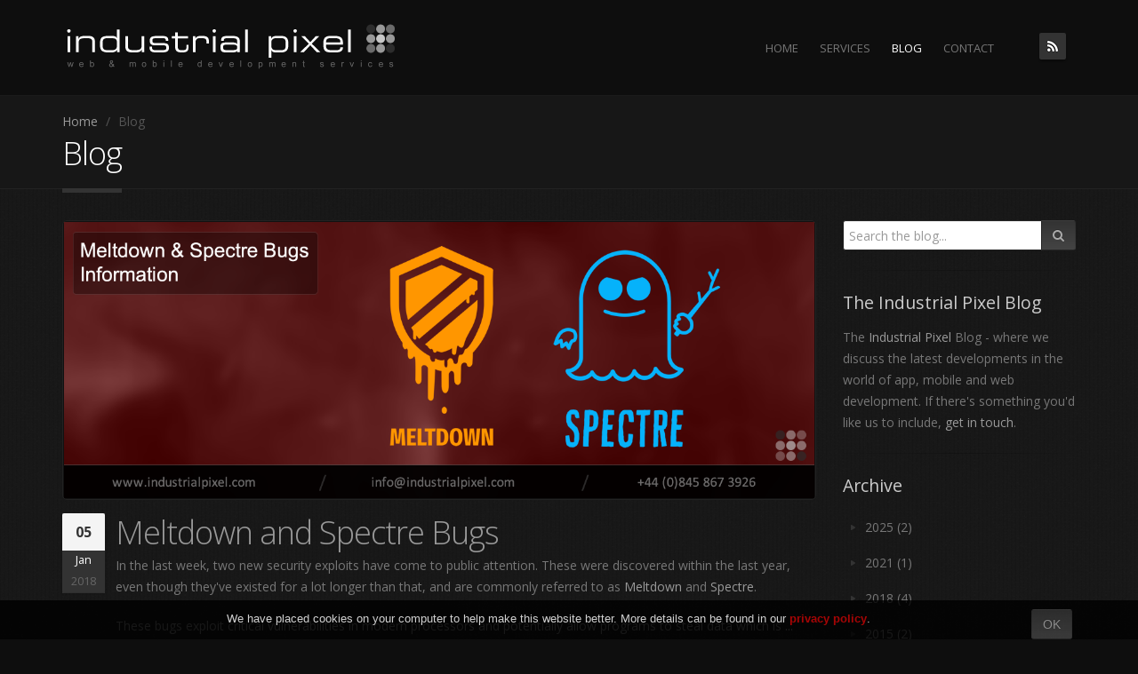

--- FILE ---
content_type: text/html; charset=utf-8
request_url: https://www.industrialpixel.com/blog/?tag=microsoft
body_size: 12123
content:


    <!doctype html>
    <!--[if IE 8]>			<html class="ie ie8"> <![endif]-->
    <!--[if IE 9]>			<html class="ie ie9"> <![endif]-->
    <!--[if gt IE 9]>       <html class="ie">     <![endif]-->

    <html xmlns="http://www.w3.org/1999/xhtml">
    <head id="ContentPlaceHolderDefault_Head1">	


<script type='text/javascript'>
/****************************************************************************************
*  COPYRIGHT NOTICE:                                                                    *
*  ==================================================================================== *
*  Code Copyright ©Industrial Pixel 2000-2026. All rights reserved.                     *
*  You are not permitted to copy, distribute or edit this code in any way.              *
*  Legal action will be taken against theft of copyright.                               *
*  This code instance is licensed for use on https://www.industrialpixel.com            *
*  domain ONLY                                                                          *
*  Industrial Pixel - info@industrialpixel.com                                          *
*  ==================================================================================== *
*  NOTICE ENDS                                                                          *
****************************************************************************************/
</script>

        <!-- Basic -->
        <meta charset="utf-8">
        <meta name="robots" content="index,follow">
        <meta name="author" content="Industrial Pixel">
        <meta name="copyright" content="Industrial Pixel">
        <meta name="verify-v1" content="O6QbiA8Fev19qI64i3/BxRQ2+WxJA3rWZ7il8bJz5Q4=">
        <meta name="google-site-verification" content="_WFZlm1ROn-DqSdoXa3j8J45RoFi9UNB2iTEakOJQf0" />
        <meta name="robots" content="noarchive" />
        
        	














<meta name="keywords" content="London,New York,website development,website design,mobile apps,content management systems,programming,Android,iPhone,3d,seo,Solihull,Birmingham,Midlands,West Midlands,UK,US"/>

		<meta name="description" content="The Industrial Pixel Blog - where we discuss the latest developments in the world of app, mobile and web development."/>


    <link rel="schema.DC" href="http://purl.org/dc/elements/1.1/">
	<meta name="DC.title" content="Blog">
	<meta name="DC.identifier" content="https://www.industrialpixel.com/blog/">
	<meta name="DC.description" content="The Industrial Pixel Blog - where we discuss the latest developments in the world of app, mobile and web development.">
	<meta name="DC.subject" content="London,New York,website development,website design,mobile apps,content management systems,programming,Android,iPhone,3d,seo,Solihull,Birmingham,Midlands,West Midlands,UK,US">
	<meta name="DC.language" scheme="ISO639-1" content="en">
	<meta name="DC.creator" content="https://www.industrialpixel.com">
	<link rel="schema.DCTERMS" href="http://purl.org/dc/terms/" />
	<meta name="DCTERMS.created" scheme="ISO8601" content="Monday, December 15, 2014">

         <meta name="pageID" id="pageID" content="1075" />
        <!-- Mobile Metas -->
        <meta name="viewport" content="width=device-width, initial-scale=1.0">
		<!-- Facebook OpenGraph Tags -->
                <meta property="og:type" content="website"/>
	    <meta property="og:url" content="https://www.industrialpixel.com/blog/"/>
	    <meta property="og:site_name" content="Industrial Pixel"/>
        <meta property="og:title" content="Industrial Pixel | Blog"/>
	    <meta property="og:description" content="The Industrial Pixel Blog - where we discuss the latest developments in the world of app, mobile and web development."/>

		
		<script type="application/ld+json">
             { "@context" : "http://schema.org",
               "@type" : "Organization",
               "url" : "https://www.industrialpixel.com",
               "logo" : "https://www.industrialpixel.com/industrial-pixel-logo-100.png",
               "contactPoint" : [
                 { "@type" : "ContactPoint",
                   "telephone" : "+44-845-867-3926",
                   "contactType" : "Customer Service"
                 } , { 
                    "@type" : "ContactPoint",
                   "telephone" : "+44-845-867-3926",
                   "contactType" : "Technical Support"
                 } 
            
            ] }
 </script>
              <meta name="google-site-verification" content="_WFZlm1ROn-DqSdoXa3j8J45RoFi9UNB2iTEakOJQf0" />
              
            
        <title>
	Blog | Industrial Pixel
</title></head>
    <body>
        <form method="post" action="/blog/?tag=microsoft" id="form1">
<div class="aspNetHidden">
<input type="hidden" name="_TSM_HiddenField_" id="_TSM_HiddenField_" value="gJ5OIkSl6Nlz2CUR9exIMRujjfooORu2JQZ6ohNPYNE1" />
<input type="hidden" name="__EVENTTARGET" id="__EVENTTARGET" value="" />
<input type="hidden" name="__EVENTARGUMENT" id="__EVENTARGUMENT" value="" />
<input type="hidden" name="__VIEWSTATE" id="__VIEWSTATE" value="e0/muqSawGC/DZeL7LBobfmuZphqS9ZPGfJwlUd917XQn3vrwWvF/EG5vaB9daEHPM/WHjkeeIQZ/[base64]/xFis1t/JXVdKlShOaW7W7FGW/JCnrBUX6OCMLaaxE4v8fMrsWdPGmbsdHr+Eg8k5sgebpBNaUHFs+RVV1I67sbOSkjWG83esIQVvq0Etq23s7ZRp+TKEHgdfUQtUQLNajCegjnUOuvLQmVSSCpI8oycmn0GwWCy4KYgOjI8itdkySw0gFB9dYajEHZKZ+XeuwJqDjUwL5aTPY06aK+9JZVMwDpzP5UA==" />
</div>

<script type="text/javascript">
//<![CDATA[
var theForm = document.forms['form1'];
if (!theForm) {
    theForm = document.form1;
}
function __doPostBack(eventTarget, eventArgument) {
    if (!theForm.onsubmit || (theForm.onsubmit() != false)) {
        theForm.__EVENTTARGET.value = eventTarget;
        theForm.__EVENTARGUMENT.value = eventArgument;
        theForm.submit();
    }
}
//]]>
</script>


<script src="/WebResource.axd?d=pynGkmcFUV13He1Qd6_TZMCDf1TOXQm0NslMxY6CgvgV8CGvKfiCOy8zGPw1EzdHLvS55O7jSHE8ce7rJwVLdA2&amp;t=638259440865233147" type="text/javascript"></script>


<script src="/ScriptResource.axd?d=x6wALODbMJK5e0eRC_p1LW5ExONbY58dxbISN29ej9TinsUjLEKKggUeibKvs6-RgKsVlSbiVEg4h-Nt8DK69hsGlspyj8mX7tdMaQ6fB67RJwyXCOED_BwuHrm7JjpN0&amp;t=135ac0e7" type="text/javascript"></script>
<script src="/ScriptResource.axd?d=P5lTttoqSeZXoYRLQMIScDHVT1UiV5nxUjeVzl8nfoKkKGD12X8XHL3SUVt66m3MXNhch9pLB0kw5GJMsBPlHbQkBthD6OhYM49sacBhh9FfUEySa0hVCBh9WrHyFCe00&amp;t=135ac0e7" type="text/javascript"></script>
<script src="/blog/?_TSM_CombinedScripts_=True&amp;v=gJ5OIkSl6Nlz2CUR9exIMRujjfooORu2JQZ6ohNPYNE1&amp;_TSM_Bundles_=&amp;cdn=False" type="text/javascript"></script>
<script src="/ScriptResource.axd?d=XGoPW3Unw0ILT0eb9sSUawrMqXVqPBpGzZmyMf2NdWbdtbgClYqLjts65ldh9OnkTtrEvqAmi_R64YxGfOOCfO-8l8MRcmi-IR5URjrHDFuPRB-RDK-GcLR8EMmJ9TjUNFegyUX7YmCtA3F4a0dpiQ2&amp;t=135ac0e7" type="text/javascript"></script>
<script src="/ScriptResource.axd?d=uvA9ANM76Fbpm1FfUlagnWczlszSlRSnC-B2KSmXDDWABusVzkbOFChYnoKcthfhcLH0rs8hO2oStyGokPZR2_RM8qYbWUeMfoCtwl1qPjjVldFRgxmTmkfBFIHt6xUCY2ToeCM4iQ8QNoRpp69kyQ2&amp;t=135ac0e7" type="text/javascript"></script>
            <script type="text/javascript">
//<![CDATA[
Sys.WebForms.PageRequestManager._initialize('ctl00$ctl00$ctl00$ContentPlaceHolderDefault$ToolkitScriptManager1', 'form1', [], [], [], 90, 'ctl00$ctl00$ctl00');
//]]>
</script>

            
            <div class="body">
                <link rel="alternate" type="application/rss+xml"  href='https://www.industrialpixel.com/blog/blogrssfeed/' title="Industrial Pixel Blog RSS Feed">

                
                    <link href="/bundles/css?v=MaoCQ3NpmXAJ0FA06Yfd-dYOiWVcQnmFw6-kE1ruVNg1" rel="stylesheet"/>

                    
                    
                    <!-- Web Fonts  -->
                    <link href="https://fonts.googleapis.com/css?family=Open+Sans:300,400,600,700,800|Shadows+Into+Light" rel="stylesheet" type="text/css"/>
                    <link rel="stylesheet" href='/css/fonts/font-awesome/css/font-awesome.css'/>
                    
                
    <!-- Current Page Styles -->
    <link href="/bundles/css-blog?v=6wZ1aPJyUVQKqTaKPowLoCTZQcfrng8mndq0DeECU-o1" rel="stylesheet"/>

    
                
                    

                    <!-- Favicons -->
                    <link rel="shortcut icon" href='https://www.industrialpixel.com/favicon.ico'/>
                    <link rel="apple-touch-icon-precomposed" href='https://www.industrialpixel.com/apple-touch-icon-precomposed.png' />
                    <link rel="apple-touch-icon" href='https://www.industrialpixel.com/apple-touch-icon.png' />

                    <!-- Head Libs -->
                    <script src='/vendor/modernizr.js'></script>


                     <!-- IE -->
                    <link rel="stylesheet" href='/css/ie.css'/>

                    <!--[if IE]>
			<link rel="stylesheet" href='/css/ie.css'/>
		<![endif]-->

                    <!--[if lte IE 8]>
			<script src='/vendor/respond.js'/></script>
		<![endif]-->

                    
                


                <header class="single-menu flat-menu">
                    
                    <div class="container">
                        
                            <h1 class="logo">
                                <a href='/'>
                                    <img alt="Industrial Pixel" src='/img/logo.png'/>
                                </a>
                            </h1>
                            <button class="btn btn-responsive-nav btn-inverse" data-toggle="collapse" data-target=".nav-main-collapse">
						        <i class="fa fa-bars"></i>
					        </button>
                    </div>
                    <div class="navbar-collapse nav-main-collapse collapse">
				        <div class="container">
                            <div class="social-icons">
                                        <ul class="social-icons">
											 <!-- <li class="facebook"><a href="https://facebook.com/IndustrialPixel" target="_blank" data-placement="bottom" rel="tooltip" title="Industrial Pixel on Facebook">Facebook</a></li>
                                            <li class="twitter"><a href="https://twitter.com/IndustrialPixel" target="_blank" data-placement="bottom" rel="tooltip" title="Industrial Pixel on Twitter">Twitter</a></li>
                                            <li class="linkedin"><a href="http://www.linkedin.com/company/industrial-pixel/" target="_blank" data-placement="bottom" rel="tooltip" title="Industrial Pixel on Linkedin">Linkedin</a></li>
                                            <li class="googleplus"><a href="https://plus.google.com/+IndustrialPixel" target="_blank" rel="tooltip" data-placement="bottom" title="Industrial Pixel on Google Plus">Industrial Pixel on Google Plus</a></li>-->
                                            <li class="blog rss"><a href='/blog/' target="_self" rel="tooltip" data-placement="bottom" title="Industrial Pixel Blog">The Industrial Pixel Blog </a></li>
                                        </ul>
                             </div>

                            <nav class="nav-main mega-menu">
                                
                                 <ul class="nav nav-pills nav-main" id="mainMenu">
                                    







                        <li class="" >
                            <a href="/">Home</a>
                        </li>	
                    <li class="" >
                            <a href="/services/">Services</a>
                    </li>	
                    <li class=" active" >
                            <a href="/blog/">Blog</a>
                    </li>	
                    <li class="" >
                            <a href="/contact/">Contact</a>
                    </li>	



                                     
                
                
            
								


                                 </ul>
                                 
                            </nav>

                        </div>
                     </div>
                   

                        
                </header>

                <div role="main" class="main">
                    <div id="content" class="content full">
                        

                        
    <div role="main" class="main">
        <section class="page-top">
            <div class="container">
                <div class="row">
                    <div class="col-md-12">
                        


    <ul class="breadcrumb">
        
            <li><a href="/">Home</a></li>

        
        <li class="active">Blog</li>
</ul>

                    </div>
                </div>
                <div class="row">
                    <div class="col-md-12">
                        <h2>
                            Blog
                        </h2>
                    </div>
                </div>
            </div>
        </section>

        <div class="container">

            <div class="row">
                <div class="col-md-9">
                    <div class="blog-posts">
                        	
























	



                    <article class="post post-large">
                       
						    <div class="post-image">
                               <div class="owl-carousel" data-plugin-options='{"items":1}'>
                                   <div>
										<div class="img-thumbnail">
											<a title="Industrial Pixel | Meltdown and Spectre Bugs" href="/blog/2018/01/05/meltdown-and-spectre-bugs/"><img class="img-responsive" alt="Industrial Pixel | Meltdown and Spectre Bugs" src="/media/1050/industrial-pixel-meltdown-and-spectre-bugs-information.png" alt="Meltdown and Spectre Bugs image" ></a>
										</div>
									</div>
                               </div>
						    </div>

						<div class="post-date">
							<span class="day">05</span>
							<span class="month">Jan</span>
                            <span class="year">2018</span>
						</div>

						<div class="post-content">

							<h2><a title="Industrial Pixel | Meltdown and Spectre Bugs" href="/blog/2018/01/05/meltdown-and-spectre-bugs/">Meltdown and Spectre Bugs</a></h2>
							
                            <p>In the last week, two new security exploits have come to public attention. These were discovered within the last year, even though they've existed for a lot longer than that, and are commonly referred to as <a href="https://meltdownattack.com/">Meltdown</a> and <a href="https://spectreattack.com/">Spectre</a>.</p>
<p>These bugs exploit critical vulnerabilities in modern processors and potentially allow programs to steal data which is <a href='/blog/2018/01/05/meltdown-and-spectre-bugs/'>... [read more]</a></p>
                            
                            


							<div class="post-meta">
								
                                        <span><i class="fa fa-tag"></i> 
                                                    <a href="/blog/?tag=Security">Security</a>
,&nbsp;                                                    <a href="/blog/?tag=Internet">Internet</a>
,&nbsp;                                                    <a href="/blog/?tag=Microsoft">Microsoft</a>
,&nbsp;                                                    <a href="/blog/?tag=Google">Google</a>
,&nbsp;                                                    <a href="/blog/?tag=Internet Explorer">Internet Explorer</a>
,&nbsp;                                                    <a href="/blog/?tag=Android">Android</a>
,&nbsp;                                                    <a href="/blog/?tag=iOS">iOS</a>
,&nbsp;                                                    <a href="/blog/?tag=Apple">Apple</a>
,&nbsp;                                                    <a href="/blog/?tag=Intel">Intel</a>
,&nbsp;                                                    <a href="/blog/?tag=AMD">AMD</a>
,&nbsp;                                                    <a href="/blog/?tag=Windows">Windows</a>
,&nbsp;                                                    <a href="/blog/?tag=Processors">Processors</a>
,&nbsp;                                                    <a href="/blog/?tag=Bugs">Bugs</a>
                                         </span>

								
								
                                <a href="/blog/2018/01/05/meltdown-and-spectre-bugs/" class="btn btn-mini btn-primary pull-right">Read more...</a>
							</div>

						</div>
					</article>
                    <article class="post post-large">
                       
						    <div class="post-image">
                               <div class="owl-carousel" data-plugin-options='{"items":1}'>
                                   <div>
										<div class="img-thumbnail">
											<a title="Industrial Pixel | Microsoft Develop Spartan Browser" href="/blog/2015/01/05/microsoft-develop-spartan-browser/"><img class="img-responsive" alt="Industrial Pixel | Microsoft Develop Spartan Browser" src="/media/1042/industrial-pixel-microsoft-spartan-browser.jpg" alt="Microsoft Develop Spartan Browser image" ></a>
										</div>
									</div>
                               </div>
						    </div>

						<div class="post-date">
							<span class="day">05</span>
							<span class="month">Jan</span>
                            <span class="year">2015</span>
						</div>

						<div class="post-content">

							<h2><a title="Industrial Pixel | Microsoft Develop Spartan Browser" href="/blog/2015/01/05/microsoft-develop-spartan-browser/">Microsoft Develop Spartan Browser</a></h2>
							
                            <p><strong>Microsoft Develop New Browser Codename Spartan</strong></p>
<p>It is being reported that Microsoft is developing an entirely new browser alongside its new Windows 10 operating system. Sources suggest this is a new lightweight approach to browser development, and may replace the current Internet Explorer technology altogether.</p>
<p>In recent years Microsoft has faced increasing challenges from the popularly of Firefox and Safari <a href='/blog/2015/01/05/microsoft-develop-spartan-browser/'>... [read more]</a></p>
                            
                            


							<div class="post-meta">
								
                                        <span><i class="fa fa-tag"></i> 
                                                    <a href="/blog/?tag=Microsoft">Microsoft</a>
,&nbsp;                                                    <a href="/blog/?tag=Internet Explorer">Internet Explorer</a>
,&nbsp;                                                    <a href="/blog/?tag=Mobile">Mobile</a>
,&nbsp;                                                    <a href="/blog/?tag=Internet">Internet</a>
                                         </span>

								
								
                                <a href="/blog/2015/01/05/microsoft-develop-spartan-browser/" class="btn btn-mini btn-primary pull-right">Read more...</a>
							</div>

						</div>
					</article>

						








                    </div>
                </div>

                <div class="col-md-3">
                    <aside class="sidebar">
                        

<script>
   
    
    </script><div class="form-search">
    <div class="input-group">
        
        <input name="ctl00$ctl00$ctl00$ContentPlaceHolderDefault$MainContent_ContentPlaceHolder$SearchBox1$searchTxt" maxlength="50" id="ContentPlaceHolderDefault_MainContent_ContentPlaceHolder_SearchBox1_searchTxt" name="s" type="text" class="form-control" placeholder="Search the blog..." />
        <span class="input-group-btn">
          
            <a id="ContentPlaceHolderDefault_MainContent_ContentPlaceHolder_SearchBox1_btnSearch" title="Click to search" class="btn btn-primary" href="javascript:__doPostBack(&#39;ctl00$ctl00$ctl00$ContentPlaceHolderDefault$MainContent_ContentPlaceHolder$SearchBox1$btnSearch&#39;,&#39;&#39;)"><i class="fa fa-search"></i></a>
        </span>
    </div>
</div>


                        <hr />
                        




                <h4>The Industrial Pixel Blog</h4>
<p>The&nbsp;<a href="/" title="Home">Industrial Pixel</a> Blog - where we discuss the latest developments in the world of app, mobile and web development. If there's something you'd like us to include, <a href="/contact/" title="Contact">get in touch</a>.</p>


                        <hr />
						
	
	
                
                


<div id="blogArchive"><h4>Archive</h4><div id="blogArchiveCalendar"><ul><li id='blogArchiveCalendar_2025'><a href="/blog/?archive=2025" >2025 (2)</a><ul><li id='blogArchiveCalendar_2025-6'><a href="/blog/?archive=2025-6" >June (2)</a><ul><li id='blogArchiveCalendar_1416' ><a href="/blog/2025/06/12/here-when-you-need-us/" >Here When You Need Us</a></li><li id='blogArchiveCalendar_1427' ><a href="/blog/2025/06/11/industrial-pixel-can-host-your-website/" >Industrial Pixel Can [...]</a></li></ul></li></ul></li></ul><ul><li id='blogArchiveCalendar_2021'><a href="/blog/?archive=2021" >2021 (1)</a><ul><li id='blogArchiveCalendar_2021-1'><a href="/blog/?archive=2021-1" >January (1)</a><ul><li id='blogArchiveCalendar_1412' ><a href="/blog/2021/01/03/2021-launch-or-revamp-your-online-presence/" >2021 - Launch or Revamp [...]</a></li></ul></li></ul></li></ul><ul><li id='blogArchiveCalendar_2018'><a href="/blog/?archive=2018" >2018 (4)</a><ul><li id='blogArchiveCalendar_2018-1'><a href="/blog/?archive=2018-1" >January (4)</a><ul><li id='blogArchiveCalendar_1404' ><a href="/blog/2018/2018/01/25/ios-update-adds-siri-news-feature/" >iOS Update Adds Siri [...]</a></li><li id='blogArchiveCalendar_1397' ><a href="/blog/2018/01/16/advanced-android-malware-discovered/" >Advanced Android Malware [...]</a></li><li id='blogArchiveCalendar_1390' ><a href="/blog/2018/01/09/apple-releases-security-patches-to-mitigate-spectre-bug/" >Apple Releases Security [...]</a></li><li id='blogArchiveCalendar_1370' ><a href="/blog/2018/01/05/meltdown-and-spectre-bugs/" >Meltdown and Spectre [...]</a></li></ul></li></ul></li></ul><ul><li id='blogArchiveCalendar_2015'><a href="/blog/?archive=2015" >2015 (2)</a><ul><li id='blogArchiveCalendar_2015-1'><a href="/blog/?archive=2015-1" >January (2)</a><ul><li id='blogArchiveCalendar_1349' ><a href="/blog/2015/2015/01/16/virgin-to-create-worlds-largest-ever-satellite-constellation/" >Virgin to Create Worlds [...]</a></li><li id='blogArchiveCalendar_1342' ><a href="/blog/2015/01/05/microsoft-develop-spartan-browser/" >Microsoft Develop Spartan [...]</a></li></ul></li></ul></li></ul><ul><li id='blogArchiveCalendar_2014'><a href="/blog/?archive=2014" >2014 (4)</a><ul><li id='blogArchiveCalendar_2014-5'><a href="/blog/?archive=2014-5" >May (3)</a><ul><li id='blogArchiveCalendar_1332' ><a href="/blog/2014/05/12/tcp-ip-protocol-40th-anniversary/" >TCP-IP Protocol 40th [...]</a></li><li id='blogArchiveCalendar_1323' ><a href="/blog/2014/05/10/bitly-link-shortening-service-compromised/" >Bitly link-shortening [...]</a></li><li id='blogArchiveCalendar_1293' ><a href="/blog/2014/05/02/google-acquires-uk-startup-rangespan/" >Google Acquires UK Startup [...]</a></li></ul></li><li id='blogArchiveCalendar_2014-1'><a href="/blog/?archive=2014-1" >January (1)</a><ul><li id='blogArchiveCalendar_1260' ><a href="/blog/2014/01/14/google-acquires-nest/" >Google Acquires Nest</a></li></ul></li></ul></li></ul></div></div>
                        
	
	
                
                


        <h4>Categories</h4>
        <ul class="nav nav-list primary push-bottom">
            <li><a href="https://www.industrialpixel.com/blog/">All  (13)</a></li>
                <li><a href="https://www.industrialpixel.com/blog/?tag=amd">amd  (1)</a></li>
                <li><a href="https://www.industrialpixel.com/blog/?tag=android">android  (3)</a></li>
                <li><a href="https://www.industrialpixel.com/blog/?tag=app">app  (1)</a></li>
                <li><a href="https://www.industrialpixel.com/blog/?tag=apple">apple  (3)</a></li>
                <li><a href="https://www.industrialpixel.com/blog/?tag=bitly">bitly  (1)</a></li>
                <li><a href="https://www.industrialpixel.com/blog/?tag=broadband">broadband  (1)</a></li>
                <li><a href="https://www.industrialpixel.com/blog/?tag=bugs">bugs  (2)</a></li>
                <li><a href="https://www.industrialpixel.com/blog/?tag=communications">communications  (3)</a></li>
                <li><a href="https://www.industrialpixel.com/blog/?tag=facebook">facebook  (1)</a></li>
                <li><a href="https://www.industrialpixel.com/blog/?tag=google">google  (4)</a></li>
                <li><a href="https://www.industrialpixel.com/blog/?tag=industrial pixel">industrial pixel  (3)</a></li>
                <li><a href="https://www.industrialpixel.com/blog/?tag=intel">intel  (1)</a></li>
                <li><a href="https://www.industrialpixel.com/blog/?tag=internet">internet  (7)</a></li>
                <li><a href="https://www.industrialpixel.com/blog/?tag=internet explorer">internet explorer  (2)</a></li>
                <li><a href="https://www.industrialpixel.com/blog/?tag=ios">ios  (4)</a></li>
                 <li class="selected"><a href="https://www.industrialpixel.com/blog/?tag=microsoft">microsoft (2)</a></li>
                <li><a href="https://www.industrialpixel.com/blog/?tag=mobile">mobile  (3)</a></li>
                <li><a href="https://www.industrialpixel.com/blog/?tag=oneweb ltd">oneweb ltd  (1)</a></li>
                <li><a href="https://www.industrialpixel.com/blog/?tag=processors">processors  (1)</a></li>
                <li><a href="https://www.industrialpixel.com/blog/?tag=satellite">satellite  (1)</a></li>
                <li><a href="https://www.industrialpixel.com/blog/?tag=security">security  (3)</a></li>
                <li><a href="https://www.industrialpixel.com/blog/?tag=twitter">twitter  (1)</a></li>
                <li><a href="https://www.industrialpixel.com/blog/?tag=virgin galactic">virgin galactic  (1)</a></li>
                <li><a href="https://www.industrialpixel.com/blog/?tag=windows">windows  (1)</a></li>





        
        </ul>

                        



         


                
                


        <div class="tabs recentPostsWidget">
            <ul class="nav nav-tabs balancedtabs">
                <li class="active">
                    <a data-toggle="tab" href="#popularPosts">
                    <i class="fa fa-star"></i>&nbsp;Popular</a>
                </li>
                <li >
                    <a data-toggle="tab" href="#recentPosts"><i class="fa fa-clock-o"></i>&nbsp;Recent</a>
                </li>
            </ul>
            <div class="tab-content">
    

            <div id="recentPosts" class="tab-pane">
         <ul class="simple-post-list">
         
                <li>
                        <div class="post-image">
                            <div class="thumbnail">
                                <a  title="Industrial Pixel | Here When You Need Us" href="/blog/2025/06/12/here-when-you-need-us/">
                                    <img class="img-rounded" alt="Industrial Pixel | Here When You Need Us" src="/ShwImg.ashx?cz=1&x=50&y=50&an=right&file=%2fmedia%2f1059%2fip-who-are-we.png"/>
                                </a>
                            </div>
                        </div>
                        <div class="post-info">
                            <a href="/blog/2025/06/12/here-when-you-need-us/">Here When You Need Us</a>
                            <div class="post-meta">
                                Jun 12, 2025
                            </div>
                        </div>
               </li>
                <li>
                        <div class="post-image">
                            <div class="thumbnail">
                                <a  title="Industrial Pixel | Industrial Pixel Can Host Your Website" href="/blog/2025/06/11/industrial-pixel-can-host-your-website/">
                                    <img class="img-rounded" alt="Industrial Pixel | Industrial Pixel Can Host Your Website" src="/ShwImg.ashx?cz=1&x=50&y=50&an=right&file=%2fmedia%2f1026%2findustrial-pixel-3d.png"/>
                                </a>
                            </div>
                        </div>
                        <div class="post-info">
                            <a href="/blog/2025/06/11/industrial-pixel-can-host-your-website/">Industrial Pixel Can Host Your Website</a>
                            <div class="post-meta">
                                Jun 11, 2025
                            </div>
                        </div>
               </li>
                <li>
                        <div class="post-image">
                            <div class="thumbnail">
                                <a  title="Industrial Pixel | 2021 - Launch or Revamp Your Online Presence" href="/blog/2021/01/03/2021-launch-or-revamp-your-online-presence/">
                                    <img class="img-rounded" alt="Industrial Pixel | 2021 - Launch or Revamp Your Online Presence" src="/ShwImg.ashx?cz=1&x=50&y=50&an=right&file=%2fmedia%2f1005%2findustrial-pixel-3d.png"/>
                                </a>
                            </div>
                        </div>
                        <div class="post-info">
                            <a href="/blog/2021/01/03/2021-launch-or-revamp-your-online-presence/">2021 - Launch or Revamp Your Online Presence</a>
                            <div class="post-meta">
                                Jan 03, 2021
                            </div>
                        </div>
               </li>
                <li>
                        <div class="post-image">
                            <div class="thumbnail">
                                <a  title="Industrial Pixel | iOS Update Adds Siri News Feature" href="/blog/2018/2018/01/25/ios-update-adds-siri-news-feature/">
                                    <img class="img-rounded" alt="Industrial Pixel | iOS Update Adds Siri News Feature" src="/ShwImg.ashx?cz=1&x=50&y=50&an=right&file=%2fmedia%2f1057%2findustrial-pixel-ios-update-siri-thumb.png"/>
                                </a>
                            </div>
                        </div>
                        <div class="post-info">
                            <a href="/blog/2018/2018/01/25/ios-update-adds-siri-news-feature/">iOS Update Adds Siri News Feature</a>
                            <div class="post-meta">
                                Jan 25, 2018
                            </div>
                        </div>
               </li>
                <li>
                        <div class="post-image">
                            <div class="thumbnail">
                                <a  title="Industrial Pixel | Advanced Android Malware Discovered" href="/blog/2018/01/16/advanced-android-malware-discovered/">
                                    <img class="img-rounded" alt="Industrial Pixel | Advanced Android Malware Discovered" src="/ShwImg.ashx?cz=1&x=50&y=50&an=right&file=%2fmedia%2f1055%2findustrial-pixel-android-malware-discovered-thumb.png"/>
                                </a>
                            </div>
                        </div>
                        <div class="post-info">
                            <a href="/blog/2018/01/16/advanced-android-malware-discovered/">Advanced Android Malware Discovered</a>
                            <div class="post-meta">
                                Jan 16, 2018
                            </div>
                        </div>
               </li>
                <li>
                        <div class="post-image">
                            <div class="thumbnail">
                                <a  title="Industrial Pixel | Apple Releases Security Patches to Mitigate Spectre Bug" href="/blog/2018/01/09/apple-releases-security-patches-to-mitigate-spectre-bug/">
                                    <img class="img-rounded" alt="Industrial Pixel | Apple Releases Security Patches to Mitigate Spectre Bug" src="/ShwImg.ashx?cz=1&x=50&y=50&an=right&file=%2fmedia%2f1053%2findustrial-pixel-apple-release-spectre-updates-thumb.png"/>
                                </a>
                            </div>
                        </div>
                        <div class="post-info">
                            <a href="/blog/2018/01/09/apple-releases-security-patches-to-mitigate-spectre-bug/">Apple Releases Security Patches to Mitigate Spectre Bug</a>
                            <div class="post-meta">
                                Jan 09, 2018
                            </div>
                        </div>
               </li>
         </ul>
           </div>

            <div id="popularPosts" class="tab-pane active">
               <ul class="simple-post-list">
                <li>
                        <div class="post-image">
                            <div class="thumbnail">
                                <a  title="Industrial Pixel | Here When You Need Us" href="/blog/2025/06/12/here-when-you-need-us/">
                                    <img class="img-rounded" alt="Industrial Pixel | Here When You Need Us" src="/ShwImg.ashx?cz=1&x=50&y=50&an=right&file=%2fmedia%2f1059%2fip-who-are-we.png"/>
                                </a>
                            </div>
                        </div>
                        <div class="post-info">
                            <a href="/blog/2025/06/12/here-when-you-need-us/">Here When You Need Us</a>
                            <div class="post-meta">
                                Jun 12, 2025
                            </div>
                        </div>
               </li>
                <li>
                        <div class="post-image">
                            <div class="thumbnail">
                                <a  title="Industrial Pixel | Industrial Pixel Can Host Your Website" href="/blog/2025/06/11/industrial-pixel-can-host-your-website/">
                                    <img class="img-rounded" alt="Industrial Pixel | Industrial Pixel Can Host Your Website" src="/ShwImg.ashx?cz=1&x=50&y=50&an=right&file=%2fmedia%2f1026%2findustrial-pixel-3d.png"/>
                                </a>
                            </div>
                        </div>
                        <div class="post-info">
                            <a href="/blog/2025/06/11/industrial-pixel-can-host-your-website/">Industrial Pixel Can Host Your Website</a>
                            <div class="post-meta">
                                Jun 11, 2025
                            </div>
                        </div>
               </li>
                <li>
                        <div class="post-image">
                            <div class="thumbnail">
                                <a  title="Industrial Pixel | 2021 - Launch or Revamp Your Online Presence" href="/blog/2021/01/03/2021-launch-or-revamp-your-online-presence/">
                                    <img class="img-rounded" alt="Industrial Pixel | 2021 - Launch or Revamp Your Online Presence" src="/ShwImg.ashx?cz=1&x=50&y=50&an=right&file=%2fmedia%2f1005%2findustrial-pixel-3d.png"/>
                                </a>
                            </div>
                        </div>
                        <div class="post-info">
                            <a href="/blog/2021/01/03/2021-launch-or-revamp-your-online-presence/">2021 - Launch or Revamp Your Online Presence</a>
                            <div class="post-meta">
                                Jan 03, 2021
                            </div>
                        </div>
               </li>
                <li>
                        <div class="post-image">
                            <div class="thumbnail">
                                <a  title="Industrial Pixel | iOS Update Adds Siri News Feature" href="/blog/2018/2018/01/25/ios-update-adds-siri-news-feature/">
                                    <img class="img-rounded" alt="Industrial Pixel | iOS Update Adds Siri News Feature" src="/ShwImg.ashx?cz=1&x=50&y=50&an=right&file=%2fmedia%2f1057%2findustrial-pixel-ios-update-siri-thumb.png"/>
                                </a>
                            </div>
                        </div>
                        <div class="post-info">
                            <a href="/blog/2018/2018/01/25/ios-update-adds-siri-news-feature/">iOS Update Adds Siri News Feature</a>
                            <div class="post-meta">
                                Jan 25, 2018
                            </div>
                        </div>
               </li>
                <li>
                        <div class="post-image">
                            <div class="thumbnail">
                                <a  title="Industrial Pixel | Advanced Android Malware Discovered" href="/blog/2018/01/16/advanced-android-malware-discovered/">
                                    <img class="img-rounded" alt="Industrial Pixel | Advanced Android Malware Discovered" src="/ShwImg.ashx?cz=1&x=50&y=50&an=right&file=%2fmedia%2f1055%2findustrial-pixel-android-malware-discovered-thumb.png"/>
                                </a>
                            </div>
                        </div>
                        <div class="post-info">
                            <a href="/blog/2018/01/16/advanced-android-malware-discovered/">Advanced Android Malware Discovered</a>
                            <div class="post-meta">
                                Jan 16, 2018
                            </div>
                        </div>
               </li>
                <li>
                        <div class="post-image">
                            <div class="thumbnail">
                                <a  title="Industrial Pixel | Apple Releases Security Patches to Mitigate Spectre Bug" href="/blog/2018/01/09/apple-releases-security-patches-to-mitigate-spectre-bug/">
                                    <img class="img-rounded" alt="Industrial Pixel | Apple Releases Security Patches to Mitigate Spectre Bug" src="/ShwImg.ashx?cz=1&x=50&y=50&an=right&file=%2fmedia%2f1053%2findustrial-pixel-apple-release-spectre-updates-thumb.png"/>
                                </a>
                            </div>
                        </div>
                        <div class="post-info">
                            <a href="/blog/2018/01/09/apple-releases-security-patches-to-mitigate-spectre-bug/">Apple Releases Security Patches to Mitigate Spectre Bug</a>
                            <div class="post-meta">
                                Jan 09, 2018
                            </div>
                        </div>
               </li>

            </ul>
                </div>
        </div>
        </div>


                    </aside>
                </div>
            </div>

        </div>

    </div>

                    </div>
                </div>

                <footer id="footer">
                    
                        <div class="container">
                            <div class="row">
                                <div class="col-md-3">
                                    <h4>About Us</h4>
                                    <p>Industrial Pixel is a state of the art Web Development company dedicated to pushing the creative boundaries of design and technology. It has extensive digital experience and is behind some of the largest global brands.</p>
                                    <a href="/contact/" target="_self" class="btn btn-sm btn-primary appear-animation bounceIn appear-animation-visible" data-appear-animation="bounceIn">Find out more</a>
                                   
                                </div>
								<div class="col-md-3 " >
									<div style="display:none;">
                                    <h4>Latest Tweets</h4>
                                    <div  id="tweetsOuter">
                                    <div id="twitterLoadingDiv" style="display: inline">
                                        Loading...
                                   
                                    </div>
                                    <ul id="tweetsDiv">
                                    </ul>
                                    </div> </div>
                                </div>
                                <div class="col-md-3">
                                    <div class="contact-details">
                                        <h4>Contact Us</h4>
                                        <ul class="contact vcard">
                                            <li>
                                                <p><i class="icon icon-map-marker"></i><strong>Address:</strong>
                                                    <span class="street-address">Midlands | UK</span>
                                                </p>
                                            </li>
                                            <li>
                                                <p><i class="icon icon-phone"></i><strong>Phone:</strong>
                                                    <span class="tel">+44 (0) 203 740 2940</span>
                                                </p>
                                            </li>
                                            <li>
                                                <p>
                                                    <i class="icon icon-envelope"></i><strong>Email:</strong>
                                                    <span class="email">







<span><a href=mailto:&#105;&#110;&#102;&#111;&#64;&#105;&#110;&#100;&#117;&#115;&#116;&#114;&#105;&#97;&#108;&#112;&#105;&#120;&#101;&#108;&#46;&#99;&#111;&#109;>&#105;&#110;&#102;&#111;&#64;&#105;&#110;&#100;&#117;&#115;&#116;&#114;&#105;&#97;&#108;&#112;&#105;&#120;&#101;&#108;&#46;&#99;&#111;&#109;</a></span></span>
                                                </p>
                                            </li>
                                        </ul>
                                    </div>
                                </div>
                                <div class="col-md-3">
									
									







    <h4>Recent Posts</h4>
    <ul class="list-unstyled recent-work">
<li>
                                <a class="thumb-info" href="/blog/2025/06/12/here-when-you-need-us/">
                                    <img class="img-rounded" alt="Industrial Pixel | Here When You Need Us" src="/ShwImg.ashx?cz=1&x=447&y=447&an=right&file=%2fmedia%2f1059%2fip-who-are-we.png"/>
                                </a>
                        </li>
<li>
                        <a title="Industrial Pixel | Industrial Pixel Can Host Your Website" class="thumb-info" href="/blog/2025/06/11/industrial-pixel-can-host-your-website/">
                            <img class="img-rounded" alt="Industrial Pixel | Industrial Pixel Can Host Your Website" src="/media/1026/industrial-pixel-3d.png"/>
                        </a>
                </li>
<li>
                                <a class="thumb-info" href="/blog/2021/01/03/2021-launch-or-revamp-your-online-presence/">
                                    <img class="img-rounded" alt="Industrial Pixel | 2021 - Launch or Revamp Your Online Presence" src="/ShwImg.ashx?cz=1&x=447&y=447&an=right&file=%2fmedia%2f1005%2findustrial-pixel-3d.png"/>
                                </a>
                        </li>
<li>
                        <a title="Industrial Pixel | iOS Update Adds Siri News Feature" class="thumb-info" href="/blog/2018/2018/01/25/ios-update-adds-siri-news-feature/">
                            <img class="img-rounded" alt="Industrial Pixel | iOS Update Adds Siri News Feature" src="/media/1057/industrial-pixel-ios-update-siri-thumb.png"/>
                        </a>
                </li>
<li>
                        <a title="Industrial Pixel | Advanced Android Malware Discovered" class="thumb-info" href="/blog/2018/01/16/advanced-android-malware-discovered/">
                            <img class="img-rounded" alt="Industrial Pixel | Advanced Android Malware Discovered" src="/media/1055/industrial-pixel-android-malware-discovered-thumb.png"/>
                        </a>
                </li>
<li>
                        <a title="Industrial Pixel | Apple Releases Security Patches to Mitigate Spectre Bug" class="thumb-info" href="/blog/2018/01/09/apple-releases-security-patches-to-mitigate-spectre-bug/">
                            <img class="img-rounded" alt="Industrial Pixel | Apple Releases Security Patches to Mitigate Spectre Bug" src="/media/1053/industrial-pixel-apple-release-spectre-updates-thumb.png"/>
                        </a>
                </li>

    </ul>
    <a href="/blog/" class="btn-flat pull-right btn-xs view-more-recent-work">View More <i class="fa fa-arrow-right"></i></a>

									
                                    
                                </div>
                            </div>
                        </div>
                        <div class="footer-copyright">
                            <div class="container">
                                <div class="row center">
                                    <div class="col-md-3">
                                        <a href="index.html" class="logo">
                                            <img alt="Industrial Pixel" src='/img/logo-footer.png'/>
                                        </a>
                                    </div>
                                    <div class="col-md-6">
                                        <p>&copy; Copyright 2026 Industrial Pixel. All Rights Reserved.</p>
                                    </div>
                                    <div class="col-md-3">
                                        <nav id="sub-menu">
                                            







            <ul >
                    <li class="" >
                            <a href="/contact/">Contact</a>
                    </li>	
                    <li class="" >
                            <a href="/sitemap/">Sitemap</a>
                    </li>	
                    <li class="" >
                            <a href="/terms/">Terms</a>
                    </li>	
                    <li class="" >
                            <a href="/privacy/">Privacy</a>
                    </li>	
            </ul>



                                        </nav>
                                    </div>
                                </div>
                            </div>
                        </div>
                    
                </footer>
            </div>
            
                <!-- Libs -->
                <script type="text/javascript" src="https://ajax.googleapis.com/ajax/libs/jquery/1.9.0/jquery.min.js"></script>
                <script>document.write("<script type='text\/javascript' src='../vendor/jquery.js'><\/script>");</script>
                <script src="/bundles/jsplugins?v=Wr95f52q3ypZOTS2RDLWaPFTlMtHDfgLaRmtlOlIztQ1"></script>

                <script src="/bundles/vendor?v=rIgerNjtYbzq22aa08fC5QfDUibb6gBjVmD3T9LG0Xk1"></script>

                <script src="/bundles/js-homepage?v=QtPAPAKYjMe-aOb6kC-4SBBfIxv0aN0AyfvJQTpI23E1"></script>

                <script src="/bundles/js?v=9zZSUa6szrDYRug5FDCjiiEZclz6nomr4MSeso4pDi41"></script>


                

               <script src='/vendor/jquery.easing.compatibility.js'></script>

            
             
                  <!--lh-->
             
            
            
    <script src="/bundles/js-blogpages?v=rq1WoxmfoenXSrHWOD5QSGITo-yes-F0xBObrNlaHs81"></script>

    
     <script type="text/javascript">
         
         $(document).ready(function () {
             $('#blogArchiveCalendar').jstree({
                 "core": {
                     "themes": {
                         "theme": "default",
                         "dots": false,
                         "icons": false,
                         "responsive":false
                     }
                 }
             })
             $('#blogArchiveCalendar').show();
             $('#blogArchiveCalendar').on("changed.jstree", function (e, data) {
                 var hrefUrl = $('#' + data.selected + " a").attr('href');
                 //console.log(data.selected);
                 //console.log(hrefUrl);
                 window.location = (hrefUrl);
             });
             var archiveViewing = $.getUrlVars()["archive"];
             console.log(archiveViewing);
             if (archiveViewing) {
                // var yearMonth = archiveViewing.split("-")
                 //var yearViewing = yearMonth[0];
                 //console.log("yearViewing: " + yearViewing);
                // var monthViewing = yearMonth[1];
                // console.log("monthViewing: " + monthViewing);
                 jQuery("#blogArchiveCalendar").jstree("select_node", "blogArchiveCalendar_" + archiveViewing, true);
                 jQuery("#blogArchiveCalendar").jstree("open_node", "blogArchiveCalendar_" + archiveViewing);
             }
         });
        </script>

            
                <!--an-->
                
              
<div class="an"></div>
				<script  type="text/javascript">
					Pw();
					Ga();
				</script>

              
            
           

        
<div class="aspNetHidden">

	<input type="hidden" name="__VIEWSTATEGENERATOR" id="__VIEWSTATEGENERATOR" value="CA0B0334" />
</div></form>
        
    </body>
    </html>


--- FILE ---
content_type: text/css
request_url: https://www.industrialpixel.com/css/ie.css
body_size: 599
content:
/*RESPONSIVE*/
@media (max-width: 530px) {
    html.ie button.btn-responsive-nav
    {
        top: -34px!important;
    }
}


/* Header */
html.ie header {
	/*background: #fff;*/
	filter: none;
}

/* Navigation */
html.ie8 header nav ul.nav-main ul.dropdown-menu,
html.ie9 header nav ul.nav-main ul.dropdown-menu {
	filter: none !important;
}

html.ie8 div.home-concept,
html.ie8 div.home-concept div.process-image,
html.ie8 div.home-concept div.project-image {
	background: none;
}

/* Social Icons */
html.ie8 header ul.social-icons {
	margin-top: 2px;
}

html.ie8 header ul.social-icons li {
	background-color: #F1F1F1;
}

/* History */
html.ie8 ul.history li div.thumb {
	background: none;
}

/* Testimonials */
html.ie8 div.testimonial-author div.img-thumbnail {
	height: 60px;
	width: 60px;
}

html.ie8 div.testimonial-author div.img-thumbnail img {
	float: left;
}

/* Pricing Plans */
html.ie8 div.plan-ribbon-wrapper {
	top: -30px;
}

html.ie8 div.plan-ribbon-wrapper div.plan-ribbon {
	text-align: left;
	padding-left: 20px;
}

--- FILE ---
content_type: text/javascript; charset=utf-8
request_url: https://www.industrialpixel.com/bundles/jsplugins?v=Wr95f52q3ypZOTS2RDLWaPFTlMtHDfgLaRmtlOlIztQ1
body_size: 4851
content:
(function(n){n.extend({scrollToTop:function(){var t=!1;n("body").append(n("<a />").addClass("scroll-to-top").attr({href:"#",id:"scrollToTop"}).append(n("<i />").addClass("fa fa-chevron-up icon-white")));n("#scrollToTop").click(function(t){return t.preventDefault(),n("body, html").animate({scrollTop:0},500),!1});n(window).scroll(function(){t||(t=!0,n(window).scrollTop()>150?(n("#scrollToTop").stop(!0,!0).addClass("visible"),t=!1):(n("#scrollToTop").stop(!0,!0).removeClass("visible"),t=!1))})}})})(jQuery),function(n){n.extend({browserSelector:function(){var s=navigator.userAgent,i=s.toLowerCase(),t=function(n){return i.indexOf(n)>-1},r="gecko",u="webkit",e="safari",f="opera",h=document.documentElement,l=[!/opera|webtv/i.test(i)&&/msie\s(\d)/.test(i)?"ie ie"+parseFloat(navigator.appVersion.split("MSIE")[1]):t("firefox/2")?r+" ff2":t("firefox/3.5")?r+" ff3 ff3_5":t("firefox/3")?r+" ff3":t("gecko/")?r:t("opera")?f+(/version\/(\d+)/.test(i)?" "+f+RegExp.jQuery1:/opera(\s|\/)(\d+)/.test(i)?" "+f+RegExp.jQuery2:""):t("konqueror")?"konqueror":t("chrome")?u+" chrome":t("iron")?u+" iron":t("applewebkit/")?u+" "+e+(/version\/(\d+)/.test(i)?" "+e+RegExp.jQuery1:""):t("mozilla/")?r:"",t("j2me")?"mobile":t("iphone")?"iphone":t("ipod")?"ipod":t("mac")?"mac":t("darwin")?"mac":t("webtv")?"webtv":t("win")?"win":t("freebsd")?"freebsd":t("x11")||t("linux")?"linux":"","js"],o;if(c=l.join(" "),h.className+=" "+c,o=!window.ActiveXObject&&"ActiveXObject"in window,o){n("html").removeClass("gecko").addClass("ie ie11");return}}})}(jQuery),function(n){n.extend({smoothScroll:function(){function ot(){var t=!1,i,r;if(document.URL.indexOf("google.com/reader/view")>-1&&(t=!0),n.excluded)for(i=n.excluded.split(/[,\n] ?/),i.push("mail.google.com"),r=i.length;r--;)if(document.URL.indexOf(i[r])>-1){o&&o.disconnect();ut("mousewheel",tt);t=!0;b=!0;break}t&&ut("keydown",it);n.keyboardSupport&&!t&&s("keydown",it)}function g(){var u,s,a,h,c,l;if(document.body){var t=document.body,i=document.documentElement,r=window.innerHeight,v=t.scrollHeight;f=document.compatMode.indexOf("CSS")>=0?i:t;e=t;ot();d=!0;top!=self?k=!0:v>r&&(t.offsetHeight<=r||i.offsetHeight<=r)&&(u=!1,s=function(){u||i.scrollHeight==document.height||(u=!0,setTimeout(function(){i.style.height=document.height+"px";u=!1},500))},i.style.height="auto",setTimeout(s,10),a={attributes:!0,childList:!0,characterData:!1},o=new ft(s),o.observe(t,a),f.offsetHeight<=r&&(h=document.createElement("div"),h.style.clear="both",t.appendChild(h)));document.URL.indexOf("mail.google.com")>-1?(c=document.createElement("style"),c.innerHTML=".iu { visibility: hidden }",(document.getElementsByTagName("head")[0]||i).appendChild(c)):document.URL.indexOf("www.facebook.com")>-1&&(l=document.getElementById("home_stream"),l&&(l.style.webkitTransform="translateZ(0)"));n.fixedBackground||b||(t.style.backgroundAttachment="scroll",i.style.backgroundAttachment="scroll")}}function nt(t,i,u,f){var l,o,e,a,s;(f||(f=1e3),ht(i,u),n.accelerationMax!=1&&(l=+new Date,o=l-c,o<n.accelerationDelta&&(e=(1+30/o)/2,e>1&&(e=Math.min(e,n.accelerationMax),i*=e,u*=e)),c=+new Date),r.push({x:i,y:u,lastX:i<0?.99:-.99,lastY:u<0?.99:-.99,start:+new Date}),h)||(a=t===document.body,s=function(){for(var y,p,d=+new Date,c=0,l=0,o=0;o<r.length;o++){var e=r[o],b=d-e.start,k=b>=n.animationTime,v=k?1:b/n.animationTime;n.pulseAlgorithm&&(v=at(v));y=e.x*v-e.lastX>>0;p=e.y*v-e.lastY>>0;c+=y;l+=p;e.lastX+=y;e.lastY+=p;k&&(r.splice(o,1),o--)}a?window.scrollBy(c,l):(c&&(t.scrollLeft+=c),l&&(t.scrollTop+=l));i||u||(r=[]);r.length?w(s,t,f/n.frameRate+1):h=!1},w(s,t,0),h=!0)}function tt(t){var u,f,r,i;if((d||g(),u=t.target,f=rt(u),!f||t.defaultPrevented||y(e,"embed")||y(u,"embed")&&/\.pdf/i.test(u.src))||(r=t.wheelDeltaX||0,i=t.wheelDeltaY||0,r||i||(i=t.wheelDelta||0),!n.touchpadSupport&&lt(i)))return!0;Math.abs(r)>1.2&&(r*=n.stepSize/120);Math.abs(i)>1.2&&(i*=n.stepSize/120);nt(f,-r,-i);t.preventDefault()}function it(i){var o=i.target,l=i.ctrlKey||i.altKey||i.metaKey||i.shiftKey&&i.keyCode!==t.spacebar,h;if(/input|textarea|select|embed/i.test(o.nodeName)||o.isContentEditable||i.defaultPrevented||l||y(o,"button")&&i.keyCode===t.spacebar)return!0;var c,s=0,r=0,u=rt(e),f=u.clientHeight;u==document.body&&(f=window.innerHeight);switch(i.keyCode){case t.up:r=-n.arrowScroll;break;case t.down:r=n.arrowScroll;break;case t.spacebar:c=i.shiftKey?1:-1;r=-c*f*.9;break;case t.pageup:r=-f*.9;break;case t.pagedown:r=f*.9;break;case t.home:r=-u.scrollTop;break;case t.end:h=u.scrollHeight-u.scrollTop-f;r=h>0?h+10:0;break;case t.left:s=-n.arrowScroll;break;case t.right:s=n.arrowScroll;break;default:return!0}nt(u,s,r);i.preventDefault()}function st(n){e=n.target}function v(n,t){for(var i=n.length;i--;)l[a(n[i])]=t;return t}function rt(n){var t=[],r=f.scrollHeight,i;do{if(i=l[a(n)],i)return v(t,i);if(t.push(n),r===n.scrollHeight){if(!k||f.clientHeight+10<r)return v(t,document.body)}else if(n.clientHeight+10<n.scrollHeight&&(overflow=getComputedStyle(n,"").getPropertyValue("overflow-y"),overflow==="scroll"||overflow==="auto"))return v(t,n)}while(n=n.parentNode)}function s(n,t,i){window.addEventListener(n,t,i||!1)}function ut(n,t,i){window.removeEventListener(n,t,i||!1)}function y(n,t){return(n.nodeName||"").toLowerCase()===t.toLowerCase()}function ht(n,t){n=n>0?1:-1;t=t>0?1:-1;(u.x!==n||u.y!==t)&&(u.x=n,u.y=t,r=[],c=0)}function lt(n){if(n){n=Math.abs(n);i.push(n);i.shift();clearTimeout(ct);var t=i[0]==i[1]&&i[1]==i[2],r=p(i[0],120)&&p(i[1],120)&&p(i[2],120);return!(t||r)}}function p(n,t){return Math.floor(n/t)==n/t}function et(t){var i,r,u;return t=t*n.pulseScale,t<1?i=t-(1-Math.exp(-t)):(r=Math.exp(-1),t-=1,u=1-Math.exp(-t),i=r+u*(1-r)),i*n.pulseNormalize}function at(t){return t>=1?1:t<=0?0:(n.pulseNormalize==1&&(n.pulseNormalize/=et(1)),et(t))}var n={frameRate:60,animationTime:700,stepSize:120,pulseAlgorithm:!0,pulseScale:10,pulseNormalize:1,accelerationDelta:20,accelerationMax:1,keyboardSupport:!0,arrowScroll:50,touchpadSupport:!0,fixedBackground:!0,excluded:""},b=!1,k=!1,u={x:0,y:0},d=!1,f=document.documentElement,e,o,i=[120,120,120],t={left:37,up:38,right:39,down:40,spacebar:32,pageup:33,pagedown:34,end:35,home:36},r=[],h=!1,c=+new Date,l={},a,ct,w,ft;setInterval(function(){l={}},1e4);a=function(){var n=0;return function(t){return t.uniqueID||(t.uniqueID=n++)}}();w=function(){return window.requestAnimationFrame||window.webkitRequestAnimationFrame||function(n,t,i){window.setTimeout(n,i||1e3/60)}}();ft=window.MutationObserver||window.WebKitMutationObserver;s("mousedown",st);s("mousewheel",tt);s("load",g)}})}(jQuery),function(n){var t="waitForImages";n.waitForImages={hasImageProperties:["backgroundImage","listStyleImage","borderImage","borderCornerImage","cursor"]};n.expr[":"].uncached=function(t){if(!n(t).is('img[src!=""]'))return!1;var i=new Image;return i.src=t.src,!i.complete};n.fn.waitForImages=function(i,r,u){var f=0,e=0;if(n.isPlainObject(arguments[0])&&(u=arguments[0].waitForAll,r=arguments[0].each,i=arguments[0].finished),i=i||n.noop,r=r||n.noop,u=!!u,!n.isFunction(i)||!n.isFunction(r))throw new TypeError("An invalid callback was supplied.");return this.each(function(){var s=n(this),o=[],h=n.waitForImages.hasImageProperties||[],c=/url\(\s*(['"]?)(.*?)\1\s*\)/g;u?s.find("*").addBack().each(function(){var t=n(this);t.is("img:uncached")&&o.push({src:t.attr("src"),element:t[0]});n.each(h,function(n,i){var r=t.css(i),u;if(!r)return!0;while(u=c.exec(r))o.push({src:u[2],element:t[0]})})}):s.find("img:uncached").each(function(){o.push({src:this.src,element:this})});f=o.length;e=0;f===0&&i.call(s[0]);n.each(o,function(u,o){var h=new Image;n(h).on("load."+t+" error."+t,function(n){return e++,r.call(o.element,e,f,n.type=="load"),e==f?(i.call(s[0]),!1):void 0});h.src=o.src})})}}(jQuery),function(n){function t(n,t){return n.toFixed(t.decimals)}n.fn.countTo=function(t){return t=t||{},n(this).each(function(){function l(){r+=c;s++;h(r);typeof i.onUpdate=="function"&&i.onUpdate.call(e,r);s>=o&&(f.removeData("countTo"),clearInterval(u.interval),r=i.to,typeof i.onComplete=="function"&&i.onComplete.call(e,r))}function h(n){var t=i.formatter.call(e,n,i);f.html(t)}var i=n.extend({},n.fn.countTo.defaults,{from:n(this).data("from"),to:n(this).data("to"),speed:n(this).data("speed"),refreshInterval:n(this).data("refresh-interval"),decimals:n(this).data("decimals")},t),o=Math.ceil(i.speed/i.refreshInterval),c=(i.to-i.from)/o,e=this,f=n(this),s=0,r=i.from,u=f.data("countTo")||{};f.data("countTo",u);u.interval&&clearInterval(u.interval);u.interval=setInterval(l,i.refreshInterval);h(r)})};n.fn.countTo.defaults={from:0,to:0,speed:1e3,refreshInterval:100,decimals:0,formatter:t,onUpdate:null,onComplete:null}}(jQuery),function(n){"use strict";var f={action:function(){},runOnLoad:!1,duration:500},t=f,r=!1,u,i={};i.init=function(){for(var r,u=0;u<=arguments.length;u++){r=arguments[u];switch(typeof r){case"function":t.action=r;break;case"boolean":t.runOnLoad=r;break;case"number":t.duration=r}}return this.each(function(){t.runOnLoad&&t.action();n(this).resize(function(){i.timedAction.call(this)})})};i.timedAction=function(n,i){var f=function(){var n=t.duration,i;if(r&&(i=new Date-u,n=t.duration-i,n<=0)){clearTimeout(r);r=!1;t.action();return}e(n)},e=function(n){r=setTimeout(f,n)};u=new Date;typeof i=="number"&&(t.duration=i);typeof n=="function"&&(t.action=n);r||f()};n.fn.afterResize=function(n){return i[n]?i[n].apply(this,Array.prototype.slice.call(arguments,1)):i.init.apply(this,arguments)}}(jQuery)

--- FILE ---
content_type: text/javascript; charset=utf-8
request_url: https://www.industrialpixel.com/bundles/js?v=9zZSUa6szrDYRug5FDCjiiEZclz6nomr4MSeso4pDi41
body_size: 18328
content:
function BalanceTabs(){$(".balancedtabs").each(function(){var n=$(this).children("li"),t=100/n.length;n.each(function(){$(this).css("width",t+"%")})})}function HighlightText(){var n=$.getUrlVar("hi");n!==""&&(n=decodeURIComponent(n),$(".content").highlight(n))}function LoadTweets(){var n=window.location.protocol+"//"+window.location.host+"/";$.ajax({url:n+"WebServices/TwitterWebService.asmx/GetTwitterFeed",data:{},type:"POST",contentType:"application/json",dataType:"json",timeout:1e4,success:function(n){$("#twitterLoadingDiv").hide();n.hasOwnProperty("d")?bindTweets(n.d):bindTweets(n)},error:function(){window.console&&console.log("Error loading tweets...")}})}function bindTweets(n){for(var r,i=$.parseJSON(n),t=0;t<i.length;t++){$("#tweetsDiv").append('<li class="tweet"><p><span><strong> <i class="fa fa-twitter"><\/i> '+i[t].created_at.substring(0,16)+"<\/span><\/strong><\/span><br/>"+twttr.txt.autoLink(i[t].text)+"<\/p>");try{for(r=0;r<i[t].entities.media.length;r++)$("#tweetsDiv").append('<a href="'+i[t].entities.media[r].media_url+'" ><img src="'+i[t].entities.media[r].media_url+':thumb" /><\/a>')}catch(u){}}$("#tweetsOuter").vTicker()}function LoadCookieDirective(){var n=window.location.protocol+"//"+window.location.host+"/";$.cookiesDirective({privacyPolicyUri:n+"privacy/",explicitConsent:!1,position:"bottom",duration:10,limit:1,message:null,cookieScripts:null,scriptWrapper:function(){},fontFamily:"helvetica",fontColor:"#FFFFFF",fontSize:"13px",backgroundColor:"#000000",backgroundOpacity:"80",linkColor:"#CA0000"})}function Pw(){PW_async()}function PW_async(){}function Ga(){(function(n,t,i,r,u,f,e){n.GoogleAnalyticsObject=u;n[u]=n[u]||function(){(n[u].q=n[u].q||[]).push(arguments)};n[u].l=1*new Date;f=t.createElement(i);e=t.getElementsByTagName(i)[0];f.async=1;f.src=r;e.parentNode.insertBefore(f,e)})(window,document,"script","//www.google-analytics.com/analytics.js","ga");ga("create","UA-6507065-1","industrialpixel.com");ga("send","pageview")}function ResponsiveNavFix(){$(".btn-responsive-nav").attr("onclick","javascript:return false;").off("click")}function VerticalTickers(){var n=$(".recentPostsWidget");if(n.length>0){$(n.selector+' a[data-toggle="tab"]').on("shown.bs.tab",function(n){$($(n.target).attr("href")).vTicker({speed:100,pause:6e3,showItems:3,animation:"fade",mousePause:!1,direction:"up",padding:10})});$(n.selector+" #popularPosts").length>0&&$(n.selector+" #popularPosts").vTicker({speed:100,pause:6e3,showItems:3,animation:"fade",mousePause:!1,direction:"up",padding:10});$(n.selector+" #relatedItems").length>0&&$(n.selector+" #relatedItems").vTicker({speed:100,pause:6e3,showItems:3,animation:"fade",mousePause:!1,direction:"up",padding:10})}}function SearchBoxSubmitOnReturn(){if($(".form-search").length>0){var n=$(".form-search").find("input[type=text],textarea,select").filter(":visible:first");n.length>0&&n.keyup(function(event){var code=event.keyCode||event.which,submitButton;if(code==13){if($(n).val()=="")return window.console&&console.log("no search text!"),!1;submitButton=$(".form-search").find(".btn").filter(":visible:first");submitButton.length>0&&eval($(submitButton).attr("href"))}})}}function AndroidToolTipFix(){var n=navigator.userAgent.toLowerCase(),t=n.indexOf("android")>-1;t&&$(document).ready(function(){$("[data-original-title]").removeAttr("data-original-title")})}(function(){"use strict";var n={initialized:!1,initialize:function(){this.initialized||(this.initialized=!0,this.build(),this.events())},build:function(){$.browserSelector();$("html").hasClass("chrome")&&$.smoothScroll();$.scrollToTop();this.navMenu();this.headerSearch();this.animations();this.wordRotate();this.newsletter();this.featuredBoxes();$("a[rel=tooltip]").tooltip();this.owlCarousel();this.sort();this.toggle();this.latestTweets();this.flickrFeed();this.lightbox();this.mediaElement();this.parallax();this.account();this.ResponsiveLogo()},events:function(){$(window).afterResize(function(){n.featuredBoxes();$("body").hasClass("sticky-menu-active")&&n.checkStickyMenu();n.fixRevolutionSlider();$(".isotope").get(0)&&$(".isotope").isotope("reLayout");n.productInfoBox()});$("a[data-hash]").on("click",function(n){n.preventDefault();var i=$("body header:first"),r=i.height(),t=$(this).attr("href"),u=$(this);return $(window).width()>991?$("html,body").animate({scrollTop:$(t).offset().top-(r+50)},600,"easeOutQuad"):$("html,body").animate({scrollTop:$(t).offset().top-30},600,"easeOutQuad"),!1});$("body").waitForImages(function(){n.productInfoBox()})},navMenu:function(){var n=!1;$("#mainMenu li.dropdown > a, #mainMenu li.dropdown-submenu > a").on("click",function(t){if(!($(window).width()>979)){t.preventDefault();n=$(this).parent().hasClass("resp-active");$("#mainMenu").find(".resp-active").removeClass("resp-active");n||$(this).parents("li").addClass("resp-active");return}});$("#mainMenu li.dropdown-submenu").hover(function(){var n;if(!($(window).width()<767)&&(n=$(this).find("ul.dropdown-menu"),n.get(0))){var t=$(window).width(),f=n.offset(),i=n.width(),r=n.parents("ul.dropdown-menu").width(),u=n.offset().left+n.width();u>t?n.css("margin-left","-"+(r+i+10)+"px"):n.css("margin-left",0)}});$(document).on("click",".mega-menu .dropdown-menu",function(n){n.stopPropagation()});$(".mobile-redirect").on("click",function(){$(window).width()<991&&(self.location=$(this).attr("href"))})},stickyMenu:function(){var u=window.location.protocol+"//"+window.location.host+"/",f,e;if($("body").hasClass("boxed")||(f=navigator.userAgent.toLowerCase(),e=f.indexOf("android")>-1,e))return!1;var i=this,r=$("body"),t=$("header:first"),o=t.parent(),s=typeof t.data("after-header")!="undefined",h=t.height(),c=$("header.flat-menu ul.nav-main > li > a"),l=t.find(".logo"),n=t.find(".logo img"),v=n.attr("width"),y=n.attr("height"),p=n.attr("48"),w=n.attr("530"),b=parseInt(n.attr("data-sticky-padding")?n.attr("data-sticky-padding"):"28"),k=parseInt(n.attr("data-sticky-width")?n.attr("data-sticky-width"):"82"),a=parseInt(n.attr("data-sticky-height")?n.attr("data-sticky-height"):"62");s&&o.css("min-height",t.height());$(window).afterResize(function(){o.css("min-height",t.height())});i.checkStickyMenu=function(){if(r.hasClass("boxed")||$(window).width()<991)return i.stickyMenuDeactivate(),t.removeClass("fixed"),!1;s?$(window).scrollTop()>t.parent().offset().top?t.addClass("fixed"):t.removeClass("fixed"):$(window).scrollTop()>h-15-a?i.stickyMenuActivate():i.stickyMenuDeactivate()};i.stickyMenuActivate=function(){if(r.hasClass("sticky-menu-active"))return!1;n.stop(!0,!0);r.addClass("sticky-menu-active").css("padding-top",h);c.addClass("sticky-menu-active");l.addClass("logo-sticky-active");n.attr("src",u+"img/logo-small.png");n.css({height:a})};i.stickyMenuDeactivate=function(){r.hasClass("sticky-menu-active")&&(r.removeClass("sticky-menu-active").css("padding-top",0),c.removeClass("sticky-menu-active"),l.removeClass("logo-sticky-active"),n.attr("src",u+"img/logo.png"),n.css({width:"auto",height:"auto"}))};$(window).on("scroll",function(){i.checkStickyMenu()});i.checkStickyMenu()},headerSearch:function(){$("#searchForm").validate({rules:{q:{required:!0}},errorPlacement:function(){},highlight:function(n){$(n).closest(".input-group").removeClass("has-success").addClass("has-error")},success:function(n){$(n).closest(".input-group").removeClass("has-error").addClass("has-success")}})},animations:function(){$("[data-appear-animation]").each(function(){var n=$(this);n.addClass("appear-animation");!$("html").hasClass("no-csstransitions")&&$(window).width()>767?n.appear(function(){var t=n.attr("data-appear-animation-delay")?n.attr("data-appear-animation-delay"):1;t>1&&n.css("animation-delay",t+"ms");n.addClass(n.attr("data-appear-animation"));setTimeout(function(){n.addClass("appear-animation-visible")},t)},{accX:0,accY:-150}):n.addClass("appear-animation-visible")});$("[data-appear-progress-animation]").each(function(){var n=$(this);n.appear(function(){var t=n.attr("data-appear-animation-delay")?n.attr("data-appear-animation-delay"):1;t>1&&n.css("animation-delay",t+"ms");n.addClass(n.attr("data-appear-animation"));setTimeout(function(){n.animate({width:n.attr("data-appear-progress-animation")},1500,"easeOutQuad",function(){n.find(".progress-bar-tooltip").animate({opacity:1},500,"easeOutQuad")})},t)},{accX:0,accY:-50})});$(".counters [data-to]").each(function(){var n=$(this);n.appear(function(){n.countTo({onComplete:function(){n.data("append")&&n.html(n.html()+n.data("append"))}})},{accX:0,accY:-150})});typeof $.fn.knob!="undefined"&&$(".knob").knob({})},wordRotate:function(){$(".word-rotate").each(function(){var e=$(this),n=$(this).find(".word-rotate-items"),r=n.find("> span"),u=r.eq(0),o=u.clone(),i=0,t=1,f=0;i=u.height();n.append(o);e.height(i).addClass("active");setInterval(function(){f=t*i;n.animate({top:-f+"px"},300,"easeOutQuad",function(){t++;t>r.length&&(n.css("top",0),t=1)})},2e3)})},newsletter:function(){$("#newsletterForm").validate({submitHandler:function(){$.ajax({type:"POST",url:$("#newsletterForm").attr("action"),data:{email:$("#newsletterForm #email").val()},dataType:"json",success:function(n){n.response=="success"?($("#newsletterSuccess").removeClass("hidden"),$("#newsletterError").addClass("hidden"),$("#newsletterForm #email").val("").blur().closest(".control-group").removeClass("success").removeClass("error")):($("#newsletterError").html(n.message),$("#newsletterError").removeClass("hidden"),$("#newsletterSuccess").addClass("hidden"),$("#newsletterForm #email").blur().closest(".control-group").removeClass("success").addClass("error"))}})},rules:{email:{required:!0,email:!0}},errorPlacement:function(){},highlight:function(n){$(n).closest(".control-group").removeClass("success").addClass("error")},success:function(n){$(n).closest(".control-group").removeClass("error").addClass("success")}})},featuredBoxes:function(){$("div.featured-box").css("height","auto");$("div.featured-boxes").each(function(){var t=$(this),n=0;$("div.featured-box",t).each(function(){$(this).height()>n&&(n=$(this).height())});$("div.featured-box",t).height(n)})},owlCarousel:function(n){var t=$("div.owl-carousel:not(.manual)").length;$("div.owl-carousel:not(.manual)").each(function(){var t=$(this),i={items:5,itemsCustom:!1,itemsDesktop:[1199,4],itemsDesktopSmall:[980,3],itemsTablet:[768,2],itemsTabletSmall:!1,itemsMobile:[479,1],singleItem:!0,itemsScaleUp:!1,slideSpeed:200,paginationSpeed:800,rewindSpeed:1e3,autoPlay:!1,stopOnHover:!1,navigation:!1,navigationText:['<i class="fa fa-chevron-left"><\/i>','<i class="fa fa-chevron-right"><\/i>'],rewindNav:!0,scrollPerPage:!1,pagination:!0,paginationNumbers:!1,responsive:!0,responsiveRefreshRate:200,responsiveBaseWidth:window,baseClass:"owl-carousel",theme:"owl-theme",lazyLoad:!1,lazyFollow:!0,lazyEffect:"fade",autoHeight:!1,jsonPath:!1,jsonSuccess:!1,dragBeforeAnimFinish:!0,mouseDrag:!0,touchDrag:!0,transitionStyle:!1,addClassActive:!1,beforeUpdate:!1,afterUpdate:!1,beforeInit:!1,afterInit:!1,beforeMove:!1,afterMove:!1,afterAction:!1,startDragging:!1,afterLazyLoad:!1},r=$.extend({},i,n,t.data("plugin-options"));t.owlCarousel(r).addClass("owl-carousel-init")})},sort:function(){$("ul.sort-source").each(function(){var n=$(this),t=$("ul.sort-destination[data-sort-id="+$(this).attr("data-sort-id")+"]"),i,r;t.get(0)&&(i=0,r=$("span.thumb-info-caption p",t),r.each(function(){$(this).height()>i&&(i=$(this).height()+10)}),r.height(i),$(window).load(function(){t.isotope({itemSelector:"li",layoutMode:"sloppyMasonry"});n.find("a").click(function(i){i.preventDefault();var u=$(this),r=u.parent().attr("data-option-value");return n.find("li.active").removeClass("active"),u.parent().addClass("active"),t.isotope({filter:r}),(window.location.hash!=""||r.replace(".","")!="*")&&(self.location="#"+r.replace(".","")),!1});$(window).bind("hashchange",function(){var i="."+location.hash.replace("#",""),r=i=="."||i==".*"?"*":i;n.find("li.active").removeClass("active");n.find("li[data-option-value='"+r+"']").addClass("active");t.isotope({filter:r})});var i="."+(location.hash.replace("#","")||"*"),r=n.find("li[data-option-value='"+i+"'] a");r.get(0)?n.find("li[data-option-value='"+i+"'] a").click():n.find("li:first-child a").click()}))})},toggle:function(){var t=this,n=25;$("section.toggle > label").prepend($("<i />").addClass("fa fa-plus"));$("section.toggle > label").prepend($("<i />").addClass("fa fa-minus"));$("section.toggle.active > p").addClass("preview-active");$("section.toggle.active > div.toggle-content").slideDown(350,function(){});$("section.toggle > label").click(function(t){var r=$(this).parent(),f=$(this).parents("div.toogle"),i=!1,s=f.hasClass("toogle-accordion"),e,o,u;s&&typeof t.originalEvent!="undefined"&&f.find("section.toggle.active > label").trigger("click");r.toggleClass("active");r.find("> p").get(0)&&(i=r.find("> p"),e=i.css("height"),i.css("height","auto"),o=i.css("height"),i.css("height",e));u=r.find("> div.toggle-content");r.hasClass("active")?($(i).animate({height:o},350,function(){$(this).addClass("preview-active")}),u.slideDown(350,function(){})):($(i).animate({height:n},350,function(){$(this).removeClass("preview-active")}),u.slideUp(350,function(){}))})},lightbox:function(n){if(typeof $.magnificPopup=="undefined")return!1;$.extend(!0,$.magnificPopup.defaults,{tClose:"Close (Esc)",tLoading:"Loading...",gallery:{tPrev:"Previous (Left arrow key)",tNext:"Next (Right arrow key)",tCounter:"%curr% of %total%"},image:{tError:'<a href="%url%">The image<\/a> could not be loaded.'},ajax:{tError:'<a href="%url%">The content<\/a> could not be loaded.'}});$(".lightbox").each(function(){var t=$(this),i;t.data("plugin-options")&&(i=$.extend({},{},n,t.data("plugin-options")));$(this).magnificPopup(i)})},flickrFeed:function(n){$("ul.flickr-feed").each(function(){var t=$(this),i=$.extend({},{limit:6,qstrings:{id:""},itemTemplate:'<li><a href="{{image_b}}"><span class="thumbnail"><img alt="{{title}}" src="{{image_s}}" /><\/span><\/a><\/li>'},n,t.data("plugin-options"));t.jflickrfeed(i,function(){t.magnificPopup({delegate:"a",type:"image",gallery:{enabled:!0,navigateByImgClick:!0,preload:[0,1]},zoom:{enabled:!0,duration:300,opener:function(n){return n.find("img")}}})})})},mediaElement:function(n){if(typeof mejs=="undefined")return!1;$("video:not(.manual)").each(function(){var t=$(this),i=$.extend({},{defaultVideoWidth:480,defaultVideoHeight:270,videoWidth:-1,videoHeight:-1,audioWidth:400,audioHeight:30,startVolume:.8,loop:!1,enableAutosize:!0,features:["playpause","progress","current","duration","tracks","volume","fullscreen"],alwaysShowControls:!1,iPadUseNativeControls:!1,iPhoneUseNativeControls:!1,AndroidUseNativeControls:!1,alwaysShowHours:!1,showTimecodeFrameCount:!1,framesPerSecond:25,enableKeyboard:!0,pauseOtherPlayers:!0,keyActions:[]},n,t.data("plugin-options"));t.mediaelementplayer(i)})},parallax:function(){if(typeof $.stellar=="undefined")return!1;$(window).load(function(){$(".parallax").get(0)&&(Modernizr.touch?$(".parallax").addClass("disabled"):$(window).stellar({responsive:!0,scrollProperty:"scroll",parallaxElements:!1,horizontalScrolling:!1,horizontalOffset:0,verticalOffset:0}))})},latestTweets:function(){},fixRevolutionSlider:function(){$(".revslider-initialised").each(function(){try{$(this).revredraw()}catch(n){}})},productInfoBox:function(){$(window).width()>991?($(".product-thumb-info").css("min-height","auto"),$(".product-thumb-info-list").each(function(){var t=$(this),n=0;$(".product-thumb-info",t).each(function(){$(this).height()>n&&(n=$(this).height())});$(".product-thumb-info",t).height(n)})):$(".product-thumb-info").css("min-height","auto")},account:function(){var n=$("#headerAccount"),t=!1;n.find("input").on("focus",function(){(n.addClass("open"),t)||($(document).mouseup(function(t){n.is(t.target)||n.has(t.target).length!==0||n.removeClass("open")}),t=!0)});$("#headerSignUp").on("click",function(t){t.preventDefault();n.addClass("signup").removeClass("signin").removeClass("recover");n.find(".signup-form input:first").focus()});$("#headerSignIn").on("click",function(t){t.preventDefault();n.addClass("signin").removeClass("signup").removeClass("recover");n.find(".signin-form input:first").focus()});$("#headerRecover").on("click",function(t){t.preventDefault();n.addClass("recover").removeClass("signup").removeClass("signin");n.find(".recover-form input:first").focus()});$("#headerRecoverCancel").on("click",function(t){t.preventDefault();n.addClass("signin").removeClass("signup").removeClass("recover");n.find(".signin-form input:first").focus()})},ResponsiveLogo:function(){var t=window.location.protocol+"//"+window.location.host+"/",r=$("header:first"),i,n;if($("body").hasClass("boxed")||$("body").hasClass("sticky-menu-active"))return!1;i=$(window).width();n=r.find(".logo img");i<1200?n.attr("src",t+"img/logo-small.png"):n.attr("src",t+"img/logo.png")}};n.initialize();$(window).load(function(){n.stickyMenu()});$(window).resize(function(){})})(),function(n){n.cookiesDirective=function(u){var f=n.extend({explicitConsent:!0,position:"top",duration:10,limit:0,message:null,cookieScripts:null,privacyPolicyUri:"privacy.html",scriptWrapper:function(){},fontFamily:"helvetica",fontColor:"#FFFFFF",fontSize:"13px",backgroundColor:"#000000",backgroundOpacity:"80",linkColor:"#CA0000"},u),e;t("cookiesDirective")?f.scriptWrapper.call():(f.limit>0?(t("cookiesDisclosureCount")?(e=t("cookiesDisclosureCount"),e++,i("cookiesDisclosureCount",e,1)):i("cookiesDisclosureCount",1,1),f.limit>=t("cookiesDisclosureCount")&&r(f)):r(f),f.explicitConsent||f.scriptWrapper.call())};n.cookiesDirective.loadScript=function(t){var r=n.extend({uri:"",appendTo:"body"},t),u=String(r.appendTo),i=document.createElement("script");i.src=r.uri;i.type="text/javascript";i.onload=i.onreadystatechange=function(){!i.readyState||i.readyState=="loaded"||i.readyState=="complete"};switch(r.appendTo){case"head":n("head").append(i);break;case"body":n("body").append(i);break;default:n("#"+u).append(i)}};var t=function(n){for(var t,r=n+"=",u=document.cookie.split(";"),i=0;i<u.length;i++){for(t=u[i];t.charAt(0)==" ";)t=t.substring(1,t.length);if(t.indexOf(r)==0)return t.substring(r.length,t.length)}return null},i=function(n,t,i){var r,u;i?(r=new Date,r.setTime(r.getTime()+i*864e5),u="; expires="+r.toGMTString()):u="";document.cookie=n+"="+t+u+"; path=/"},u=function(){var n,i,r,t;return navigator.appName=="Microsoft Internet Explorer"?(i=navigator.userAgent,r=new RegExp("MSIE ([0-9]{1,}[.0-9]{0,})"),r.exec(i)!=null&&(n=parseFloat(RegExp.$1)),n<=8?!0:n==9?document.compatMode=="BackCompat"?(t=document.createElement("meta"),t.content="IE=EmulateIE8",document.getElementsByTagName("head")[0].appendChild(t),!0):!1:!1):!1},r=function(t){var r=t,s,c,f,o,e;if(r.css="fixed",u()&&(r.position="top",r.css="absolute"),s="",r.cookieScripts){var h=r.cookieScripts.split(","),l=h.length,a="";if(l>1){for(c=0;c<l-1;c++)a+=h[c]+", ";s=" We use "+a.substring(0,a.length-2)+" and "+h[l-1]+" scripts, which all set cookies. "}else s=" We use a "+h[0]+" script which sets cookies."}f="";f+='<div id="epd">';f+='<div id="cookiesdirective" style="position:'+r.css+";"+r.position+":-300px;left:0px;width:100%;";f+="height:auto;background:"+r.backgroundColor+";opacity:."+r.backgroundOpacity+";";f+="-ms-filter: “alpha(opacity="+r.backgroundOpacity+")”; filter: alpha(opacity="+r.backgroundOpacity+");";f+="-khtml-opacity: ."+r.backgroundOpacity+"; -moz-opacity: ."+r.backgroundOpacity+";";f+="color:"+r.fontColor+";font-family:"+r.fontFamily+";font-size:"+r.fontSize+";";f+='text-align:center;z-index:1000;">';f+='<div style="position:relative;height:auto;width:90%;padding:10px;margin-left:auto;margin-right:auto;">';r.message||(r.explicitConsent?(r.message="This site uses cookies. Some of the cookies we ",r.message+="use are essential for parts of the site to operate and have already been set."):r.message="We have placed cookies on your computer to help make this website better.");f+=r.message;r.explicitConsent?(f+=s+"You may delete and block all cookies from this site, but parts of the site will not work.",f+='To find out more about cookies on this website, see our <a style="color:'+r.linkColor+";font-weight:bold;",f+="font-family:"+r.fontFamily+";font-size:"+r.fontSize+';" href="'+r.privacyPolicyUri+'">privacy policy<\/a>.<br/>',f+='<div id="epdnotick" style="color:#ca0000;display:none;margin:2px;"><span style="background:#cecece;padding:2px;">You must tick the "I accept cookies from this site" box to accept<\/span><\/div>',f+='<div style="margin-top:5px;">I accept cookies from this site <input type="checkbox" name="epdagree" id="epdagree" />&nbsp;',f+='<input type="submit" name="explicitsubmit" id="explicitsubmit" value="Continue"/><br/><\/div><\/div>'):(f+=s+' More details can be found in our <a style="color:'+r.linkColor+";",f+="font-weight:bold;font-family:"+r.fontFamily+";font-size:"+r.fontSize+';" href="'+r.privacyPolicyUri+'">privacy policy<\/a>.',f+='<div style="margin-top:0px;float:right;"><input type="submit" name="impliedsubmit" id="impliedsubmit" class="btn btn-small btn-primary" value="OK"/><\/div><\/div>');f+="<\/div><\/div>";n("body").append(f);o=r.position.toLowerCase();o!="top"&&o!="bottom"&&(o="top");e=[];o=="top"?(e["in"]={top:"0"},e.out={top:"-300"}):(e["in"]={bottom:"0"},e.out={bottom:"-300"});n("#cookiesdirective").animate(e["in"],1e3,function(){r.explicitConsent?n("#explicitsubmit").click(function(){n("#epdagree").is(":checked")?(i("cookiesDirective",1,365),n("#cookiesdirective").animate(e.out,1e3,function(){n("#cookiesdirective").remove();location.reload(!0)})):n("#epdnotick").css("display","block")}):n("#impliedsubmit").click(function(){i("cookiesDirective",1,365);n("#cookiesdirective").animate(e.out,1e3,function(){n("#cookiesdirective").remove()})});setTimeout(function(){n("#cookiesdirective").animate({opacity:"0"},2e3,function(){n("#cookiesdirective").css(o,"-300px")})},r.duration*1e3)})}}(jQuery);jQuery.fn.highlight=function(n){function t(n,i){var o=0,e,u,r;if(n.nodeType==3){if(e=n.data.toUpperCase().indexOf(i),e>=0){u=document.createElement("span");u.className="searchHighlight";var f=n.splitText(e),h=f.splitText(i.length),s=f.cloneNode(!0);u.appendChild(s);f.parentNode.replaceChild(u,f);o=1}}else if(n.nodeType==1&&n.childNodes&&!/(script|style)/i.test(n.tagName))for(r=0;r<n.childNodes.length;++r)r+=t(n.childNodes[r],i);return o}return this.length&&n&&n.length?this.each(function(){t(this,n.toUpperCase())}):this};jQuery.fn.removeHighlight=function(){return this.find("span.searchHighlight").each(function(){this.parentNode.firstChild.nodeName;with(this.parentNode)replaceChild(this.firstChild,this),normalize()}).end()};$(document).ready(function(){HighlightText();LoadTweets();LoadCookieDirective();ResponsiveNavFix();BalanceTabs();VerticalTickers();SearchBoxSubmitOnReturn()});$.extend({getUrlVars:function(){for(var t=[],n,r=window.location.href.slice(window.location.href.indexOf("?")+1).split("&"),i=0;i<r.length;i++)n=r[i].split("="),t.push(n[0]),t[n[0]]=n[1];return t},getUrlVar:function(n){return $.getUrlVars()[n]}});var _paq=_paq||[];_paq.push(["trackPageView"]);_paq.push(["enableLinkTracking"]),function(){var t="//analytics-a.industrialpixel.com/";_paq.push(["setTrackerUrl",t+"piwik.php"]);_paq.push(["setSiteId","2"]);var i=document,n=i.createElement("script"),r=i.getElementsByTagName("script")[0];n.type="text/javascript";n.async=!0;n.defer=!0;n.src=t+"piwik.js";r.parentNode.insertBefore(n,r)}();(typeof window=="undefined"||window===null)&&(window={twttr:{}});window.twttr==null&&(window.twttr={});(typeof twttr=="undefined"||twttr===null)&&(twttr={}),function(){function i(n,t){return t=t||"",typeof n!="string"&&(n.global&&t.indexOf("g")<0&&(t+="g"),n.ignoreCase&&t.indexOf("i")<0&&(t+="i"),n.multiline&&t.indexOf("m")<0&&(t+="m"),n=n.source),new RegExp(n.replace(/#\{(\w+)\}/g,function(n,t){var i=twttr.txt.regexen[t]||"";return typeof i!="string"&&(i=i.source),i}),t)}function s(n,t){return n.replace(/#\{(\w+)\}/g,function(n,i){return t[i]||""})}function n(n,t,i){var r=String.fromCharCode(t);return i!==t&&(r+="-"+String.fromCharCode(i)),n.push(r),n}function o(n){var i={};for(var t in n)n.hasOwnProperty(t)&&(i[t]=n[t]);return i}function f(n,t,i){return i?!n||n.match(t)&&RegExp["$&"]===n:typeof n=="string"&&n.match(t)&&RegExp["$&"]===n}var l,r,e,h,t,u,v,c,y;twttr.txt={};twttr.txt.regexen={};l={"&":"&amp;",">":"&gt;","<":"&lt;",'"':"&quot;","'":"&#39;"};twttr.txt.htmlEscape=function(n){return n&&n.replace(/[&"'><]/g,function(n){return l[n]})};twttr.txt.regexSupplant=i;twttr.txt.stringSupplant=s;twttr.txt.addCharsToCharClass=n;r=String.fromCharCode;e=[r(32),r(133),r(160),r(5760),r(6158),r(8232),r(8233),r(8239),r(8287),r(12288)];n(e,9,13);n(e,8192,8202);h=[r(65534),r(65279),r(65535)];n(h,8234,8238);twttr.txt.regexen.spaces_group=i(e.join(""));twttr.txt.regexen.spaces=i("["+e.join("")+"]");twttr.txt.regexen.invalid_chars_group=i(h.join(""));twttr.txt.regexen.punct=/\!'#%&'\(\)*\+,\\\-\.\/:;<=>\?@\[\]\^_{|}~\$/;t=[];n(t,1024,1279);n(t,1280,1319);n(t,11744,11775);n(t,42560,42655);n(t,1425,1471);n(t,1473,1474);n(t,1476,1477);n(t,1479,1479);n(t,1488,1514);n(t,1520,1524);n(t,64274,64296);n(t,64298,64310);n(t,64312,64316);n(t,64318,64318);n(t,64320,64321);n(t,64323,64324);n(t,64326,64335);n(t,1552,1562);n(t,1568,1631);n(t,1646,1747);n(t,1749,1756);n(t,1758,1768);n(t,1770,1775);n(t,1786,1788);n(t,1791,1791);n(t,1872,1919);n(t,2208,2208);n(t,2210,2220);n(t,2276,2302);n(t,64336,64433);n(t,64467,64829);n(t,64848,64911);n(t,64914,64967);n(t,65008,65019);n(t,65136,65140);n(t,65142,65276);n(t,8204,8204);n(t,3585,3642);n(t,3648,3662);n(t,4352,4607);n(t,12592,12677);n(t,43360,43391);n(t,44032,55215);n(t,55216,55295);n(t,65441,65500);n(t,12449,12538);n(t,12540,12542);n(t,65382,65439);n(t,65392,65392);n(t,65296,65305);n(t,65313,65338);n(t,65345,65370);n(t,12353,12438);n(t,12441,12446);n(t,13312,19903);n(t,19968,40959);n(t,173824,177983);n(t,177984,178207);n(t,194560,195103);n(t,12291,12291);n(t,12293,12293);n(t,12347,12347);twttr.txt.regexen.nonLatinHashtagChars=i(t.join(""));u=[];n(u,192,214);n(u,216,246);n(u,248,255);n(u,256,591);n(u,595,596);n(u,598,599);n(u,601,601);n(u,603,603);n(u,611,611);n(u,616,616);n(u,623,623);n(u,626,626);n(u,649,649);n(u,651,651);n(u,699,699);n(u,768,879);n(u,7680,7935);twttr.txt.regexen.latinAccentChars=i(u.join(""));twttr.txt.regexen.hashSigns=/[#＃]/;twttr.txt.regexen.hashtagAlpha=i(/[a-z_#{latinAccentChars}#{nonLatinHashtagChars}]/i);twttr.txt.regexen.hashtagAlphaNumeric=i(/[a-z0-9_#{latinAccentChars}#{nonLatinHashtagChars}]/i);twttr.txt.regexen.endHashtagMatch=i(/^(?:#{hashSigns}|:\/\/)/);twttr.txt.regexen.hashtagBoundary=i(/(?:^|$|[^&a-z0-9_#{latinAccentChars}#{nonLatinHashtagChars}])/);twttr.txt.regexen.validHashtag=i(/(#{hashtagBoundary})(#{hashSigns})(#{hashtagAlphaNumeric}*#{hashtagAlpha}#{hashtagAlphaNumeric}*)/gi);twttr.txt.regexen.validMentionPrecedingChars=/(?:^|[^a-zA-Z0-9_!#$%&*@＠]|RT:?)/;twttr.txt.regexen.atSigns=/[@＠]/;twttr.txt.regexen.validMentionOrList=i("(#{validMentionPrecedingChars})(#{atSigns})([a-zA-Z0-9_]{1,20})(/[a-zA-Z][a-zA-Z0-9_-]{0,24})?","g");twttr.txt.regexen.validReply=i(/^(?:#{spaces})*#{atSigns}([a-zA-Z0-9_]{1,20})/);twttr.txt.regexen.endMentionMatch=i(/^(?:#{atSigns}|[#{latinAccentChars}]|:\/\/)/);twttr.txt.regexen.validUrlPrecedingChars=i(/(?:[^A-Za-z0-9@＠$#＃#{invalid_chars_group}]|^)/);twttr.txt.regexen.invalidUrlWithoutProtocolPrecedingChars=/[-_.\/]$/;twttr.txt.regexen.invalidDomainChars=s("#{punct}#{spaces_group}#{invalid_chars_group}",twttr.txt.regexen);twttr.txt.regexen.validDomainChars=i(/[^#{invalidDomainChars}]/);twttr.txt.regexen.validSubdomain=i(/(?:(?:#{validDomainChars}(?:[_-]|#{validDomainChars})*)?#{validDomainChars}\.)/);twttr.txt.regexen.validDomainName=i(/(?:(?:#{validDomainChars}(?:-|#{validDomainChars})*)?#{validDomainChars}\.)/);twttr.txt.regexen.validGTLD=i(/(?:(?:aero|asia|biz|cat|com|coop|edu|gov|info|int|jobs|mil|mobi|museum|name|net|org|pro|tel|travel|xxx)(?=[^0-9a-zA-Z]|$))/);twttr.txt.regexen.validCCTLD=i(/(?:(?:ac|ad|ae|af|ag|ai|al|am|an|ao|aq|ar|as|at|au|aw|ax|az|ba|bb|bd|be|bf|bg|bh|bi|bj|bm|bn|bo|br|bs|bt|bv|bw|by|bz|ca|cc|cd|cf|cg|ch|ci|ck|cl|cm|cn|co|cr|cs|cu|cv|cx|cy|cz|dd|de|dj|dk|dm|do|dz|ec|ee|eg|eh|er|es|et|eu|fi|fj|fk|fm|fo|fr|ga|gb|gd|ge|gf|gg|gh|gi|gl|gm|gn|gp|gq|gr|gs|gt|gu|gw|gy|hk|hm|hn|hr|ht|hu|id|ie|il|im|in|io|iq|ir|is|it|je|jm|jo|jp|ke|kg|kh|ki|km|kn|kp|kr|kw|ky|kz|la|lb|lc|li|lk|lr|ls|lt|lu|lv|ly|ma|mc|md|me|mg|mh|mk|ml|mm|mn|mo|mp|mq|mr|ms|mt|mu|mv|mw|mx|my|mz|na|nc|ne|nf|ng|ni|nl|no|np|nr|nu|nz|om|pa|pe|pf|pg|ph|pk|pl|pm|pn|pr|ps|pt|pw|py|qa|re|ro|rs|ru|rw|sa|sb|sc|sd|se|sg|sh|si|sj|sk|sl|sm|sn|so|sr|ss|st|su|sv|sy|sz|tc|td|tf|tg|th|tj|tk|tl|tm|tn|to|tp|tr|tt|tv|tw|tz|ua|ug|uk|us|uy|uz|va|vc|ve|vg|vi|vn|vu|wf|ws|ye|yt|za|zm|zw)(?=[^0-9a-zA-Z]|$))/);twttr.txt.regexen.validPunycode=i(/(?:xn--[0-9a-z]+)/);twttr.txt.regexen.validDomain=i(/(?:#{validSubdomain}*#{validDomainName}(?:#{validGTLD}|#{validCCTLD}|#{validPunycode}))/);twttr.txt.regexen.validAsciiDomain=i(/(?:(?:[a-z0-9#{latinAccentChars}]+)\.)+(?:#{validGTLD}|#{validCCTLD}|#{validPunycode})/gi);twttr.txt.regexen.invalidShortDomain=i(/^#{validDomainName}#{validCCTLD}$/);twttr.txt.regexen.validPortNumber=i(/[0-9]+/);twttr.txt.regexen.validGeneralUrlPathChars=i(/[a-z0-9!\*';:=\+,\.\$\/%#\[\]\-_~|&#{latinAccentChars}]/i);twttr.txt.regexen.validUrlBalancedParens=i(/\(#{validGeneralUrlPathChars}+\)/i);twttr.txt.regexen.validUrlPathEndingChars=i(/[\+\-a-z0-9=_#\/#{latinAccentChars}]|(?:#{validUrlBalancedParens})/i);twttr.txt.regexen.validUrlPath=i("(?:(?:#{validGeneralUrlPathChars}*(?:#{validUrlBalancedParens}#{validGeneralUrlPathChars}*)*#{validUrlPathEndingChars})|(?:@#{validGeneralUrlPathChars}+/))","i");twttr.txt.regexen.validUrlQueryChars=/[a-z0-9!?\*'\(\);:&=\+\$\/%#\[\]\-_\.,~|]/i;twttr.txt.regexen.validUrlQueryEndingChars=/[a-z0-9_&=#\/]/i;twttr.txt.regexen.extractUrl=i("((#{validUrlPrecedingChars})((https?:\\/\\/)?(#{validDomain})(?::(#{validPortNumber}))?(\\/#{validUrlPath}*)?(\\?#{validUrlQueryChars}*#{validUrlQueryEndingChars})?))","gi");twttr.txt.regexen.validTcoUrl=/^https?:\/\/t\.co\/[a-z0-9]+/i;twttr.txt.regexen.cashtag=/[a-z]{1,6}(?:[._][a-z]{1,2})?/i;twttr.txt.regexen.validCashtag=i("(?:^|#{spaces})\\$(#{cashtag})(?=$|\\s|[#{punct}])","gi");twttr.txt.regexen.validateUrlUnreserved=/[a-z0-9\-._~]/i;twttr.txt.regexen.validateUrlPctEncoded=/(?:%[0-9a-f]{2})/i;twttr.txt.regexen.validateUrlSubDelims=/[!$&'()*+,;=]/i;twttr.txt.regexen.validateUrlPchar=i("(?:#{validateUrlUnreserved}|#{validateUrlPctEncoded}|#{validateUrlSubDelims}|[:|@])","i");twttr.txt.regexen.validateUrlScheme=/(?:[a-z][a-z0-9+\-.]*)/i;twttr.txt.regexen.validateUrlUserinfo=i("(?:#{validateUrlUnreserved}|#{validateUrlPctEncoded}|#{validateUrlSubDelims}|:)*","i");twttr.txt.regexen.validateUrlDecOctet=/(?:[0-9]|(?:[1-9][0-9])|(?:1[0-9]{2})|(?:2[0-4][0-9])|(?:25[0-5]))/i;twttr.txt.regexen.validateUrlIpv4=i(/(?:#{validateUrlDecOctet}(?:\.#{validateUrlDecOctet}){3})/i);twttr.txt.regexen.validateUrlIpv6=/(?:\[[a-f0-9:\.]+\])/i;twttr.txt.regexen.validateUrlIp=i("(?:#{validateUrlIpv4}|#{validateUrlIpv6})","i");twttr.txt.regexen.validateUrlSubDomainSegment=/(?:[a-z0-9](?:[a-z0-9_\-]*[a-z0-9])?)/i;twttr.txt.regexen.validateUrlDomainSegment=/(?:[a-z0-9](?:[a-z0-9\-]*[a-z0-9])?)/i;twttr.txt.regexen.validateUrlDomainTld=/(?:[a-z](?:[a-z0-9\-]*[a-z0-9])?)/i;twttr.txt.regexen.validateUrlDomain=i(/(?:(?:#{validateUrlSubDomainSegment]}\.)*(?:#{validateUrlDomainSegment]}\.)#{validateUrlDomainTld})/i);twttr.txt.regexen.validateUrlHost=i("(?:#{validateUrlIp}|#{validateUrlDomain})","i");twttr.txt.regexen.validateUrlUnicodeSubDomainSegment=/(?:(?:[a-z0-9]|[^\u0000-\u007f])(?:(?:[a-z0-9_\-]|[^\u0000-\u007f])*(?:[a-z0-9]|[^\u0000-\u007f]))?)/i;twttr.txt.regexen.validateUrlUnicodeDomainSegment=/(?:(?:[a-z0-9]|[^\u0000-\u007f])(?:(?:[a-z0-9\-]|[^\u0000-\u007f])*(?:[a-z0-9]|[^\u0000-\u007f]))?)/i;twttr.txt.regexen.validateUrlUnicodeDomainTld=/(?:(?:[a-z]|[^\u0000-\u007f])(?:(?:[a-z0-9\-]|[^\u0000-\u007f])*(?:[a-z0-9]|[^\u0000-\u007f]))?)/i;twttr.txt.regexen.validateUrlUnicodeDomain=i(/(?:(?:#{validateUrlUnicodeSubDomainSegment}\.)*(?:#{validateUrlUnicodeDomainSegment}\.)#{validateUrlUnicodeDomainTld})/i);twttr.txt.regexen.validateUrlUnicodeHost=i("(?:#{validateUrlIp}|#{validateUrlUnicodeDomain})","i");twttr.txt.regexen.validateUrlPort=/[0-9]{1,5}/;twttr.txt.regexen.validateUrlUnicodeAuthority=i("(?:(#{validateUrlUserinfo})@)?(#{validateUrlUnicodeHost})(?::(#{validateUrlPort}))?","i");twttr.txt.regexen.validateUrlAuthority=i("(?:(#{validateUrlUserinfo})@)?(#{validateUrlHost})(?::(#{validateUrlPort}))?","i");twttr.txt.regexen.validateUrlPath=i(/(\/#{validateUrlPchar}*)*/i);twttr.txt.regexen.validateUrlQuery=i(/(#{validateUrlPchar}|\/|\?)*/i);twttr.txt.regexen.validateUrlFragment=i(/(#{validateUrlPchar}|\/|\?)*/i);twttr.txt.regexen.validateUrlUnencoded=i("^(?:([^:/?#]+):\\/\\/)?([^/?#]*)([^?#]*)(?:\\?([^#]*))?(?:#(.*))?$","i");var p="tweet-url list-slug",w="tweet-url username",b="tweet-url hashtag",k="tweet-url cashtag",d={urlClass:!0,listClass:!0,usernameClass:!0,hashtagClass:!0,cashtagClass:!0,usernameUrlBase:!0,listUrlBase:!0,hashtagUrlBase:!0,cashtagUrlBase:!0,usernameUrlBlock:!0,listUrlBlock:!0,hashtagUrlBlock:!0,linkUrlBlock:!0,usernameIncludeSymbol:!0,suppressLists:!0,suppressNoFollow:!0,suppressDataScreenName:!0,urlEntities:!0,symbolTag:!0,textWithSymbolTag:!0,urlTarget:!0,invisibleTagAttrs:!0,linkAttributeBlock:!0,linkTextBlock:!0},a={disabled:!0,readonly:!0,multiple:!0,checked:!0};twttr.txt.tagAttrs=function(n){var r="",t,i;for(t in n)(i=n[t],a[t]&&(i=i?t:null),i!=null)&&(r+=" "+twttr.txt.htmlEscape(t)+'="'+twttr.txt.htmlEscape(i.toString())+'"');return r};twttr.txt.linkToText=function(n,t,i,r){r.suppressNoFollow||(i.rel="nofollow");r.linkAttributeBlock&&r.linkAttributeBlock(n,i);r.linkTextBlock&&(t=r.linkTextBlock(n,t));var u={text:t,attr:twttr.txt.tagAttrs(i)};return s("<a#{attr}>#{text}<\/a>",u)};twttr.txt.linkToTextWithSymbol=function(n,t,i,r,u){var e=u.symbolTag?"<"+u.symbolTag+">"+t+"<\/"+u.symbolTag+">":t,f;return i=twttr.txt.htmlEscape(i),f=u.textWithSymbolTag?"<"+u.textWithSymbolTag+">"+i+"<\/"+u.textWithSymbolTag+">":i,u.usernameIncludeSymbol||!t.match(twttr.txt.regexen.atSigns)?twttr.txt.linkToText(n,e+f,r,u):e+twttr.txt.linkToText(n,f,r,u)};twttr.txt.linkToHashtag=function(n,t,i){var f=t.substring(n.indices[0],n.indices[0]+1),u=twttr.txt.htmlEscape(n.hashtag),r=o(i.htmlAttrs||{});return r.href=i.hashtagUrlBase+u,r.title="#"+u,r["class"]=i.hashtagClass,twttr.txt.linkToTextWithSymbol(n,f,u,r,i)};twttr.txt.linkToCashtag=function(n,t,i){var u=twttr.txt.htmlEscape(n.cashtag),r=o(i.htmlAttrs||{});return r.href=i.cashtagUrlBase+u,r.title="$"+u,r["class"]=i.cashtagClass,twttr.txt.linkToTextWithSymbol(n,"$",u,r,i)};twttr.txt.linkToMentionAndList=function(n,t,i){var s=t.substring(n.indices[0],n.indices[0]+1),r=twttr.txt.htmlEscape(n.screenName),e=twttr.txt.htmlEscape(n.listSlug),u=n.listSlug&&!i.suppressLists,f=o(i.htmlAttrs||{});return f["class"]=u?i.listClass:i.usernameClass,f.href=u?i.listUrlBase+r+e:i.usernameUrlBase+r,u||i.suppressDataScreenName||(f["data-screen-name"]=r),twttr.txt.linkToTextWithSymbol(n,s,u?r+e:r,f,i)};twttr.txt.linkToUrl=function(n,t,i){var f=n.url,s=f,e=twttr.txt.htmlEscape(s),u=i.urlEntities&&i.urlEntities[f]||n,r;return u.display_url&&(e=twttr.txt.linkTextWithEntity(u,i)),r=o(i.htmlAttrs||{}),r.href=f,i.urlClass&&(r["class"]=i.urlClass),i.urlTarget&&(r.target=i.urlTarget),!i.title&&u.display_url&&(r.title=u.expanded_url),twttr.txt.linkToText(n,e,r,i)};twttr.txt.linkTextWithEntity=function(n,t){var r=n.display_url,u=n.expanded_url,f=r.replace(/…/g,""),o,i,e;if(u.indexOf(f)!=-1){o=u.indexOf(f);i={displayUrlSansEllipses:f,beforeDisplayUrl:u.substr(0,o),afterDisplayUrl:u.substr(o+f.length),precedingEllipsis:r.match(/^…/)?"…":"",followingEllipsis:r.match(/…$/)?"…":""};for(e in i)i.hasOwnProperty(e)&&(i[e]=twttr.txt.htmlEscape(i[e]));return i.invisible=t.invisibleTagAttrs,s("<span class='tco-ellipsis'>#{precedingEllipsis}<span #{invisible}>&nbsp;<\/span><\/span><span #{invisible}>#{beforeDisplayUrl}<\/span><span class='js-display-url'>#{displayUrlSansEllipses}<\/span><span #{invisible}>#{afterDisplayUrl}<\/span><span class='tco-ellipsis'><span #{invisible}>&nbsp;<\/span>#{followingEllipsis}<\/span>",i)}return r};twttr.txt.autoLinkEntities=function(n,t,i){var s,h,f,e,u,r;if(i=o(i||{}),i.hashtagClass=i.hashtagClass||b,i.hashtagUrlBase=i.hashtagUrlBase||"https://twitter.com/#!/search?q=%23",i.cashtagClass=i.cashtagClass||k,i.cashtagUrlBase=i.cashtagUrlBase||"https://twitter.com/#!/search?q=%24",i.listClass=i.listClass||p,i.usernameClass=i.usernameClass||w,i.usernameUrlBase=i.usernameUrlBase||"https://twitter.com/",i.listUrlBase=i.listUrlBase||"https://twitter.com/",i.htmlAttrs=twttr.txt.extractHtmlAttrsFromOptions(i),i.invisibleTagAttrs=i.invisibleTagAttrs||"style='position:absolute;left:-9999px;'",i.urlEntities){for(s={},u=0,h=i.urlEntities.length;u<h;u++)s[i.urlEntities[u].url]=i.urlEntities[u];i.urlEntities=s}for(f="",e=0,t.sort(function(n,t){return n.indices[0]-t.indices[0]}),u=0;u<t.length;u++)r=t[u],f+=n.substring(e,r.indices[0]),r.url?f+=twttr.txt.linkToUrl(r,n,i):r.hashtag?f+=twttr.txt.linkToHashtag(r,n,i):r.screenName?f+=twttr.txt.linkToMentionAndList(r,n,i):r.cashtag&&(f+=twttr.txt.linkToCashtag(r,n,i)),e=r.indices[1];return f+n.substring(e,n.length)};twttr.txt.autoLinkWithJSON=function(n,t,i){var r=[],f,u;for(f in t)r=r.concat(t[f]);for(u=0;u<r.length;u++)entity=r[u],entity.screen_name?entity.screenName=entity.screen_name:entity.text&&(entity.hashtag=entity.text);return twttr.txt.modifyIndicesFromUnicodeToUTF16(n,r),twttr.txt.autoLinkEntities(n,r,i)};twttr.txt.extractHtmlAttrsFromOptions=function(n){var r={},t,i;for(t in n)(i=n[t],d[t])||(a[t]&&(i=i?t:null),i!=null)&&(r[t]=i);return r};twttr.txt.autoLink=function(n,t){var i=twttr.txt.extractEntitiesWithIndices(n,{extractUrlWithoutProtocol:!1});return twttr.txt.autoLinkEntities(n,i,t)};twttr.txt.autoLinkUsernamesOrLists=function(n,t){var i=twttr.txt.extractMentionsOrListsWithIndices(n);return twttr.txt.autoLinkEntities(n,i,t)};twttr.txt.autoLinkHashtags=function(n,t){var i=twttr.txt.extractHashtagsWithIndices(n);return twttr.txt.autoLinkEntities(n,i,t)};twttr.txt.autoLinkCashtags=function(n,t){var i=twttr.txt.extractCashtagsWithIndices(n);return twttr.txt.autoLinkEntities(n,i,t)};twttr.txt.autoLinkUrlsCustom=function(n,t){var i=twttr.txt.extractUrlsWithIndices(n,{extractUrlWithoutProtocol:!1});return twttr.txt.autoLinkEntities(n,i,t)};twttr.txt.removeOverlappingEntities=function(n){var i,t;for(n.sort(function(n,t){return n.indices[0]-t.indices[0]}),i=n[0],t=1;t<n.length;t++)i.indices[1]>n[t].indices[0]?(n.splice(t,1),t--):i=n[t]};twttr.txt.extractEntitiesWithIndices=function(n,t){var i=twttr.txt.extractUrlsWithIndices(n,t).concat(twttr.txt.extractMentionsOrListsWithIndices(n)).concat(twttr.txt.extractHashtagsWithIndices(n,{checkUrlOverlap:!1})).concat(twttr.txt.extractCashtagsWithIndices(n));return i.length==0?[]:(twttr.txt.removeOverlappingEntities(i),i)};twttr.txt.extractMentions=function(n){for(var u,i=[],r=twttr.txt.extractMentionsWithIndices(n),t=0;t<r.length;t++)u=r[t].screenName,i.push(u);return i};twttr.txt.extractMentionsWithIndices=function(n){for(var i=[],r=twttr.txt.extractMentionsOrListsWithIndices(n),t=0;t<r.length;t++)mentionOrList=r[t],mentionOrList.listSlug==""&&i.push({screenName:mentionOrList.screenName,indices:mentionOrList.indices});return i};twttr.txt.extractMentionsOrListsWithIndices=function(n){if(!n||!n.match(twttr.txt.regexen.atSigns))return[];var i=[],t=0;return n.replace(twttr.txt.regexen.validMentionOrList,function(r,u,f,e,o,s,h){var l=h.slice(s+r.length),c;l.match(twttr.txt.regexen.endMentionMatch)||(o=o||"",c=n.indexOf(f+e+o,t),t=c+e.length+o.length+1,i.push({screenName:e,listSlug:o,indices:[c,t]}))}),i};twttr.txt.extractReplies=function(n){if(!n)return null;var t=n.match(twttr.txt.regexen.validReply);return!t||RegExp.rightContext.match(twttr.txt.regexen.endMentionMatch)?null:t[1]};twttr.txt.extractUrls=function(n,t){for(var r=[],u=twttr.txt.extractUrlsWithIndices(n,t),i=0;i<u.length;i++)r.push(u[i].url);return r};twttr.txt.extractUrlsWithIndices=function(n,t){var u;if(t||(t={extractUrlsWithoutProtocol:!0}),!n||(t.extractUrlsWithoutProtocol?!n.match(/\./):!n.match(/:/)))return[];for(u=[];twttr.txt.regexen.extractUrl.exec(n);){var c=RegExp.$2,r=RegExp.$3,l=RegExp.$4,o=RegExp.$5,a=RegExp.$7,f=twttr.txt.regexen.extractUrl.lastIndex,e=f-r.length;if(l)r.match(twttr.txt.regexen.validTcoUrl)&&(r=RegExp.lastMatch,f=e+r.length),u.push({url:r,indices:[e,f]});else{if(!t.extractUrlsWithoutProtocol||c.match(twttr.txt.regexen.invalidUrlWithoutProtocolPrecedingChars))continue;var i=null,s=!1,h=0;if(o.replace(twttr.txt.regexen.validAsciiDomain,function(n){var t=o.indexOf(n,h);h=t+n.length;i={url:n,indices:[e+t,e+h]};s=n.match(twttr.txt.regexen.invalidShortDomain);s||u.push(i)}),i==null)continue;a&&(s&&u.push(i),i.url=r.replace(o,i.url),i.indices[1]=f)}}return u};twttr.txt.extractHashtags=function(n){for(var i=[],r=twttr.txt.extractHashtagsWithIndices(n),t=0;t<r.length;t++)i.push(r[t].hashtag);return i};twttr.txt.extractHashtagsWithIndices=function(n,t){var i,f,e,r,u;if(t||(t={checkUrlOverlap:!0}),!n||!n.match(twttr.txt.regexen.hashSigns))return[];if(i=[],f=0,n.replace(twttr.txt.regexen.validHashtag,function(t,r,u,e,o,s){var c=s.slice(o+t.length),h;c.match(twttr.txt.regexen.endHashtagMatch)||(h=n.indexOf(u+e,f),f=h+e.length+1,i.push({hashtag:e,indices:[h,f]}))}),t.checkUrlOverlap&&(e=twttr.txt.extractUrlsWithIndices(n),e.length>0))for(r=i.concat(e),twttr.txt.removeOverlappingEntities(r),i=[],u=0;u<r.length;u++)r[u].hashtag&&i.push(r[u]);return i};twttr.txt.extractCashtags=function(n){for(var i=[],r=twttr.txt.extractCashtagsWithIndices(n),t=0;t<r.length;t++)i.push(r[t].cashtag);return i};twttr.txt.extractCashtagsWithIndices=function(n){if(!n||n.indexOf("$")==-1)return[];var i=[],t=0;return n.replace(twttr.txt.regexen.validCashtag,function(r,u){var f=n.indexOf(u,t)-1;t=f+u.length+1;i.push({cashtag:u,indices:[f,t]})}),i};twttr.txt.modifyIndicesFromUnicodeToUTF16=function(n,t){twttr.txt.convertUnicodeIndices(n,t,!1)};twttr.txt.modifyIndicesFromUTF16ToUnicode=function(n,t){twttr.txt.convertUnicodeIndices(n,t,!0)};twttr.txt.convertUnicodeIndices=function(n,t,i){var r,e,o,u,s,f;if(t.length!=0)for(r=0,e=0,t.sort(function(n,t){return n.indices[0]-t.indices[0]}),o=0,u=t[0];r<n.length;){if(u.indices[0]==(i?r:e)){if(s=u.indices[1]-u.indices[0],u.indices[0]=i?e:r,u.indices[1]=u.indices[0]+s,o++,o==t.length)break;u=t[o]}f=n.charCodeAt(r);55296<=f&&f<=56319&&r<n.length-1&&(f=n.charCodeAt(r+1),56320<=f&&f<=57343&&r++);e++;r++}};twttr.txt.splitTags=function(n){for(var t,e=n.split("<"),i,r=[],u,f=0;f<e.length;f+=1)if(u=e[f],u)for(i=u.split(">"),t=0;t<i.length;t+=1)r.push(i[t]);else r.push("");return r};twttr.txt.hitHighlight=function(n,t,i){if(t=t||[],i=i||{},t.length===0)return n;for(var d=i.tag||"em",g=["<"+d+">","<\/"+d+">"],f=twttr.txt.splitTags(n),a,u="",c=0,e=f[0],v=0,s=0,w=!1,o=e,b=[],r,y,p,l,k,h=0;h<t.length;h+=1)for(a=0;a<t[h].length;a+=1)b.push(t[h][a]);for(r=0;r<b.length;r+=1){for(y=b[r],p=g[r%2],l=!1;e!=null&&y>=v+e.length;)u+=o.slice(s),w&&y===v+o.length&&(u+=p,l=!0),f[c+1]&&(u+="<"+f[c+1]+">"),v+=o.length,s=0,c+=2,e=f[c],o=e,w=!1;l||e==null?l||(l=!0,u+=p):(k=y-v,u+=o.slice(s,k)+p,s=k,w=r%2==0?!0:!1)}if(e!=null)for(s<o.length&&(u+=o.slice(s)),r=c+1;r<f.length;r+=1)u+=r%2==0?f[r]:"<"+f[r]+">";return u};v=140;c=[r(65534),r(65279),r(65535),r(8234),r(8235),r(8236),r(8237),r(8238)];twttr.txt.getTweetLength=function(n,t){var u,r,i;for(t||(t={short_url_length:20,short_url_length_https:21}),u=n.length,r=twttr.txt.extractUrlsWithIndices(n),i=0;i<r.length;i++)u+=r[i].indices[0]-r[i].indices[1],u+=r[i].url.toLowerCase().match(/^https:\/\//)?t.short_url_length_https:t.short_url_length;return u};twttr.txt.isInvalidTweet=function(n){if(!n)return"empty";if(twttr.txt.getTweetLength(n)>v)return"too_long";for(var t=0;t<c.length;t++)if(n.indexOf(c[t])>=0)return"invalid_characters";return!1};twttr.txt.isValidTweetText=function(n){return!twttr.txt.isInvalidTweet(n)};twttr.txt.isValidUsername=function(n){if(!n)return!1;var t=twttr.txt.extractMentions(n);return t.length===1&&t[0]===n.slice(1)};y=i(/^#{validMentionOrList}$/);twttr.txt.isValidList=function(n){var t=n.match(y);return!!(t&&t[1]==""&&t[4])};twttr.txt.isValidHashtag=function(n){if(!n)return!1;var t=twttr.txt.extractHashtags(n);return t.length===1&&t[0]===n.slice(1)};twttr.txt.isValidUrl=function(n,t,i){var r;if((t==null&&(t=!0),i==null&&(i=!0),!n)||(r=n.match(twttr.txt.regexen.validateUrlUnencoded),!r||r[0]!==n))return!1;var u=r[1],e=r[2],o=r[3],s=r[4],h=r[5];return((!i||f(u,twttr.txt.regexen.validateUrlScheme)&&u.match(/^https?$/i))&&f(o,twttr.txt.regexen.validateUrlPath)&&f(s,twttr.txt.regexen.validateUrlQuery,!0)&&f(h,twttr.txt.regexen.validateUrlFragment,!0))?t&&f(e,twttr.txt.regexen.validateUrlUnicodeAuthority)||!t&&f(e,twttr.txt.regexen.validateUrlAuthority):!1};typeof module!="undefined"&&module.exports&&(module.exports=twttr.txt)}()

--- FILE ---
content_type: text/javascript
request_url: https://www.industrialpixel.com/ScriptResource.axd?d=uvA9ANM76Fbpm1FfUlagnWczlszSlRSnC-B2KSmXDDWABusVzkbOFChYnoKcthfhcLH0rs8hO2oStyGokPZR2_RM8qYbWUeMfoCtwl1qPjjVldFRgxmTmkfBFIHt6xUCY2ToeCM4iQ8QNoRpp69kyQ2&t=135ac0e7
body_size: 4413
content:
(function(){function n(){Type.registerNamespace("Sys.Extended.UI");Sys.Extended.UI._SliderDragDropManagerInternal=function(){Sys.Extended.UI._SliderDragDropManagerInternal.initializeBase(this);this._instance=null};Sys.Extended.UI._SliderDragDropManagerInternal.prototype={_getInstance:function(){return this._instance=new Sys.Extended.UI.GenericDragDropManager,this._instance.initialize(),this._instance.add_dragStart(Function.createDelegate(this,this._raiseDragStart)),this._instance.add_dragStop(Function.createDelegate(this,this._raiseDragStop)),this._instance}};Sys.Extended.UI._SliderDragDropManagerInternal.registerClass("Sys.Extended.UI._SliderDragDropManagerInternal",Sys.Extended.UI._DragDropManager);Sys.Extended.UI.SliderDragDropManagerInternal=new Sys.Extended.UI._SliderDragDropManagerInternal;Sys.Extended.UI.SliderOrientation=function(){};Sys.Extended.UI.SliderOrientation.prototype={Horizontal:0,Vertical:1};Sys.Extended.UI.SliderOrientation.registerEnum("Sys.Extended.UI.SliderOrientation",!1);Sys.Extended.UI.SliderBehavior=function(n){Sys.Extended.UI.SliderBehavior.initializeBase(this,[n]);this._minimum=0;this._maximum=100;this._value=null;this._steps=0;this._decimals=0;this._orientation=Sys.Extended.UI.SliderOrientation.Horizontal;this._railElement=null;this._railCssClass=null;this._isHorizontal=!0;this._isUpdatingInternal=!1;this._isInitializedInternal=!1;this._enableHandleAnimation=!1;this._handle=null;this._handleImage=null;this._handleAnimation=null;this._handleAnimationDuration=.1;this._handleImageUrl=null;this._handleCssClass=null;this._dragHandle=null;this._mouseupHandler=null;this._selectstartHandler=null;this._boundControlChangeHandler=null;this._boundControlKeyPressHandler=null;this._boundControlID=null;this._boundControl=null;this._length=null;this._raiseChangeOnlyOnMouseUp=!0;this._animationPending=!1;this._selectstartPending=!1;this._tooltipText="";this._enableKeyboard=!0;this._keyDownHandler=null};Sys.Extended.UI.SliderBehavior.prototype={initialize:function(){Sys.Extended.UI.SliderBehavior.callBaseMethod(this,"initialize");this._initializeLayout()},dispose:function(){this._disposeHandlers();this._disposeBoundControl();this._enableHandleAnimation&&this._handleAnimation&&this._handleAnimation.dispose();Sys.Extended.UI.SliderBehavior.callBaseMethod(this,"dispose")},_initializeLayout:function(){var n,t;this._railElement=document.createElement("DIV");this._railElement.id=this.get_id()+"_railElement";this._railElement.tabIndex=-1;this._railElement.innerHTML="<div><\/div>";this._handle=this._railElement.childNodes[0];this._handle.style.overflow="hidden";this._handle.style.position="absolute";Sys.Browser.agent==Sys.Browser.Opera&&(this._handle.style.left="0px",this._handle.style.top="0px");n=this.get_element();t=$common.getBounds(n);n.parentNode.insertBefore(this._railElement,n);this._isHorizontal=this._orientation==Sys.Extended.UI.SliderOrientation.Horizontal;var i=this._isHorizontal?"ajax__slider_h_rail":"ajax__slider_v_rail",r=this._isHorizontal?"ajax__slider_h_handle":"ajax__slider_v_handle",u=this._isHorizontal?'WebResource.axd?d=NooqAjbwFj_7UcSg45nguD4WliK8lq7z0r41XcTthLQmaCfnqF9aBFGq9VFVi3LR7klbgIGxxGXdSUMBClPf9xdytlD-tfDAcenZTKPBQPmVVZjTALco0ObA_Z8G1S6zXZipO-quFgx2L7kMUnIwkA2&t=636740015425317699':'WebResource.axd?d=jhzoeXx0wScfJu5yBxB9DbKqPCNR434Spni_L1Xtd14ozOcsQHiTeiEbd-EJND4lUJKJlG_JKWNqJBd-OSCHrhnIqtYKAQmBzfKknF7pUgAE7H4UZWKOu8bQWztu5xaEJpuYZwZp_-MJEPNEFsOg6w2&t=636740015425317699';this._railElement.className=this._railCssClass?this._railCssClass:i;this._handle.className=this._handleCssClass?this._handleCssClass:r;this._handleImageUrl||(this._handleImageUrl=u);this._isHorizontal?this._length&&(this._railElement.style.width=this._length):this._length&&(this._railElement.style.height=this._length);this._loadHandleImage();this._enforceTextBoxElementPositioning();this._hideTextBoxElement();this._initializeSlider()},_enforceTextBoxElementPositioning:function(){var n={position:this.get_element().style.position,top:this.get_element().style.top,right:this.get_element().style.right,bottom:this.get_element().style.bottom,left:this.get_element().style.left};n.position!=""&&(this._railElement.style.position=n.position);n.top!=""&&(this._railElement.style.top=n.top);n.right!=""&&(this._railElement.style.right=n.right);n.bottom!=""&&(this._railElement.style.bottom=n.bottom);n.left!=""&&(this._railElement.style.left=n.left)},_hideTextBoxElement:function(){var n=this.get_element(),t;n.readOnly=!0;t="0px";Sys.Browser.agent==Sys.Browser.Safari&&(t="1px");n.style.width=t;n.style.height=t;n.style.border="0px";n.style.padding="0px";n.style.margin="0px";n.style.fontSize="1px";n.style.lineHeight="1px";n.style.outline="0";n.style.position="absolute"},_loadHandleImage:function(){this._handleImage=document.createElement("IMG");this._handleImage.id=this.get_id()+"_handleImage";this._handle.appendChild(this._handleImage);this._handleImage.src=this._handleImageUrl},_initializeSlider:function(){this._initializeBoundControl();var n;try{n=parseFloat(this.get_element().value)}catch(t){n=Number.NaN}this.set_Value(n);this._setHandleOffset(this._value);this._initializeDragHandle();Sys.Extended.UI.SliderDragDropManagerInternal.registerDropTarget(this);this._initializeHandlers();this._initializeHandleAnimation();this._isInitializedInternal=!0;this._raiseEvent("sliderInitialized")},_initializeBoundControl:function(){if(this._boundControl){var n=this._boundControl.nodeName=="INPUT";n&&(this._boundControlChangeHandler=Function.createDelegate(this,this._onBoundControlChange),this._boundControlKeyPressHandler=Function.createDelegate(this,this._onBoundControlKeyPress),$addHandler(this._boundControl,"change",this._boundControlChangeHandler),$addHandler(this._boundControl,"keypress",this._boundControlKeyPressHandler))}},_disposeBoundControl:function(){if(this._boundControl){var n=this._boundControl.nodeName=="INPUT";n&&($removeHandler(this._boundControl,"change",this._boundControlChangeHandler),$removeHandler(this._boundControl,"keypress",this._boundControlKeyPressHandler))}},_onBoundControlChange:function(){this._animationPending=!0;this._setValueFromBoundControl()},_onBoundControlKeyPress:function(n){n.charCode==13&&(this._animationPending=!0,this._setValueFromBoundControl(),n.preventDefault())},_setValueFromBoundControl:function(){this._isUpdatingInternal=!0;this._boundControlID&&this._calcValue($get(this._boundControlID).value);this._isUpdatingInternal=!1},_initializeHandleAnimation:function(){if(this._steps>0){this._enableHandleAnimation=!1;return}this._enableHandleAnimation&&(this._handleAnimation=new Sys.Extended.UI.Animation.LengthAnimation(this._handle,this._handleAnimationDuration,100,"style"))},_ensureBinding:function(){var n,t;this._boundControl&&(n=this._value,(n>=this._minimum||n<=this._maximum)&&(t=this._boundControl.nodeName=="INPUT",t?this._boundControl.value=n:this._boundControl&&(this._boundControl.innerHTML=n)))},_getBoundsInternal:function(n){function r(){return t.width>0&&t.height>0}var t=$common.getBounds(n),i;if(!r()&&(t.width=parseInt($common.getCurrentStyle(n,"width")),t.height=parseInt($common.getCurrentStyle(n,"height")),!r()&&(i=n.cloneNode(!0),i.visibility="hidden",document.body.appendChild(i),t.width=parseInt($common.getCurrentStyle(i,"width")),t.height=parseInt($common.getCurrentStyle(i,"height")),document.body.removeChild(i),!r())))throw Error.argument("element size",Sys.Extended.UI.Resources.Slider_NoSizeProvided);return this._orientation==Sys.Extended.UI.SliderOrientation.Vertical&&(t={x:t.y,y:t.x,height:t.width,width:t.height,right:t.right,bottom:t.bottom,location:{x:t.y,y:t.x},size:{width:t.height,height:t.width}}),t},_getRailBounds:function(){return this._getBoundsInternal(this._railElement)},_getHandleBounds:function(){return this._getBoundsInternal(this._handle)},_initializeDragHandle:function(){var n=this._dragHandle=document.createElement("DIV");n.style.position="absolute";n.style.width="1px";n.style.height="1px";n.style.overflow="hidden";n.style.zIndex="999";n.style.background="none";document.body.appendChild(this._dragHandle)},_resetDragHandle:function(){var n=$common.getBounds(this._handle);$common.setLocation(this._dragHandle,{x:n.x,y:n.y})},_initializeHandlers:function(){this._selectstartHandler=Function.createDelegate(this,this._onSelectStart);this._mouseupHandler=Function.createDelegate(this,this._onMouseUp);this._keyDownHandler=Function.createDelegate(this,this._onKeyDown);$addHandler(document,"mouseup",this._mouseupHandler);$addHandler(this.get_element(),"keydown",this._keyDownHandler);$addHandlers(this._handle,{mousedown:this._onMouseDown,dragstart:this._IEDragDropHandler,drag:this._IEDragDropHandler,dragend:this._IEDragDropHandler},this);$addHandlers(this._railElement,{click:this._onRailClick},this)},_disposeHandlers:function(){$clearHandlers(this._handle);$clearHandlers(this._railElement);$removeHandler(this.get_element(),"keydown",this._keyDownHandler);$removeHandler(document,"mouseup",this._mouseupHandler);this._keyDownHandler=null;this._mouseupHandler=null;this._selectstartHandler=null},startDragDrop:function(n){this._resetDragHandle();Sys.Extended.UI.SliderDragDropManagerInternal.startDragDrop(this,n,null)},_onMouseDown:function(n){window._event=n;n.preventDefault();Sys.Extended.UI.SliderBehavior.DropPending||(Sys.Extended.UI.SliderBehavior.DropPending=this,$addHandler(document,"selectstart",this._selectstartHandler),this._selectstartPending=!0,this.startDragDrop(this._dragHandle))},_onMouseUp:function(n){var t=n.target;Sys.Extended.UI.SliderBehavior.DropPending==this&&(Sys.Extended.UI.SliderBehavior.DropPending=null,this._selectstartPending&&$removeHandler(document,"selectstart",this._selectstartHandler))},_onKeyDown:function(n){if(this._enableKeyboard){var t=new Sys.UI.DomEvent(n);switch(t.keyCode||t.rawEvent.keyCode){case Sys.UI.Key.up:case Sys.UI.Key.left:this._handleSlide(!0);t.preventDefault();return;case Sys.UI.Key.down:case Sys.UI.Key.right:return this._handleSlide(!1),t.preventDefault(),!1;default:return!1}}},_handleSlide:function(n){var i,t,r,u;this._animationPending=!0;this._isUpdatingInternal=!0;i=this.get_Value();this._steps>0?(r=this._maximum-this._minimum,u=(r/(this._steps-1)).toFixed(this._decimals),t=u):t=this._decimals==0?1:1/Math.pow(10,this._decimals);n&&(t=0-t);this._calcValue(parseFloat(i)+parseFloat(t));this._isUpdatingInternal=!1;this._fireTextBoxChangeEvent()},_onRailClick:function(n){n.target==this._railElement&&(this._animationPending=!0,this._onRailClicked(n))},_IEDragDropHandler:function(n){n.preventDefault()},_onSelectStart:function(n){n.preventDefault()},_calcValue:function(n,t){var i;if(n!=null){if(!Number.isInstanceOfType(n))try{n=parseFloat(n)}catch(c){n=Number.NaN}isNaN(n)&&(n=this._minimum);i=n<this._minimum?this._minimum:n>this._maximum?this._maximum:n}else{var u=this._minimum,o=this._maximum,r=this._getHandleBounds(),f=this._getRailBounds(),e=t?t-r.width/2:r.x-f.x,s=f.width-r.width,h=e/s;i=e==0?u:e==f.width-r.width?o:u+h*(o-u)}return this._steps>0&&(i=this._getNearestStepValue(i)),i=i<this._minimum?this._minimum:i>this._maximum?this._maximum:i,this._isUpdatingInternal=!0,this.set_Value(i),this._isUpdatingInternal=!1,i},_setHandleOffset:function(n,t){var i=this._minimum,e=this._maximum,r=this._getHandleBounds(),u=this._getRailBounds(),o=e-i,s=(n-i)/o,h=Math.round(s*(u.width-r.width)),f=n==i?0:n==e?u.width-r.width:h;t?(this._handleAnimation.set_startValue(r.x-u.x),this._handleAnimation.set_endValue(f),this._handleAnimation.set_propertyKey(this._isHorizontal?"left":"top"),this._handleAnimation.play(),this._animationPending=!1):this._isHorizontal?this._handle.style.left=f+"px":this._handle.style.top=f+"px"},_getNearestStepValue:function(n){var t,i;return this._steps==0?n:(t=this._maximum-this._minimum,t==0)?n:(i=t/(this._steps-1),Math.round(n/i)*i)},_onHandleReleased:function(){this._raiseChangeOnlyOnMouseUp&&this._fireTextBoxChangeEvent();this._raiseEvent("slideEnd")},_onRailClicked:function(n){var u=this._getHandleBounds(),f=this._getRailBounds(),t=this._isHorizontal?n.offsetX:n.offsetY,i=u.width/2,r=f.width-i;t=t<i?i:t>r?r:t;this._calcValue(null,t,!0);this.get_element().focus();this._fireTextBoxChangeEvent()},_fireTextBoxChangeEvent:function(){if(document.createEvent){var n=document.createEvent("HTMLEvents");n.initEvent("change",!0,!1);this.get_element().dispatchEvent(n)}else document.createEventObject&&this.get_element().fireEvent("onchange")},get_dragDataType:function(){return"HTML"},getDragData:function(){return this._handle},get_dragMode:function(){return Sys.Extended.UI.DragMode.Move},onDragStart:function(){this.get_element().focus();this._resetDragHandle();this._raiseEvent("slideStart")},onDrag:function(){var n=this._getBoundsInternal(this._dragHandle),r=this._getHandleBounds(),t=this._getRailBounds(),i;i=this._isHorizontal?{x:n.x-t.x,y:0}:{y:n.x-t.x,x:0};$common.setLocation(this._handle,i);this._calcValue(null,null);this._steps>1&&this._setHandleOffset(this.get_Value(),!1)},onDragEnd:function(){this._onHandleReleased()},get_dropTargetElement:function(){return document.body},canDrop:function(n,t){return t=="HTML"},drop:Function.emptyMethod,onDragEnterTarget:Function.emptyMethod,onDragLeaveTarget:Function.emptyMethod,onDragInTarget:Function.emptyMethod,add_sliderInitialized:function(n){this.get_events().addHandler("sliderInitialized",n)},remove_sliderInitialized:function(n){this.get_events().removeHandler("sliderInitialized",n)},add_valueChanged:function(n){this.get_events().addHandler("valueChanged",n)},remove_valueChanged:function(n){this.get_events().removeHandler("valueChanged",n)},add_slideStart:function(n){this.get_events().addHandler("slideStart",n)},remove_slideStart:function(n){this.get_events().removeHandler("slideStart",n)},add_slideEnd:function(n){this.get_events().addHandler("slideEnd",n)},remove_slideEnd:function(n){this.get_events().removeHandler("slideEnd",n)},_raiseEvent:function(n,t){var i=this.get_events().getHandler(n);i&&(t||(t=Sys.EventArgs.Empty),i(this,t))},get_Value:function(){return this._value},set_Value:function(n){var i=this._value,t=n;if(this._isUpdatingInternal||(t=this._calcValue(n)),this.get_element().value=this._value=t.toFixed(this._decimals),this._ensureBinding(),!Number.isInstanceOfType(this._value))try{this._value=parseFloat(this._value)}catch(r){this._value=Number.NaN}this._tooltipText&&(this._handle.alt=this._handle.title=String.format(this._tooltipText,this._value));this._isInitializedInternal&&(this._setHandleOffset(t,this._enableHandleAnimation&&this._animationPending),this._isUpdatingInternal&&(this._raiseChangeOnlyOnMouseUp||this._fireTextBoxChangeEvent()),this._value!=i&&this._raiseEvent("valueChanged"))},get_RailCssClass:function(){return this._railCssClass},set_RailCssClass:function(n){this._railCssClass=n},get_HandleImageUrl:function(){return this._handleImageUrl},set_HandleImageUrl:function(n){this._handleImageUrl=n},get_HandleCssClass:function(){return this._handleCssClass},set_HandleCssClass:function(n){this._handleCssClass=n},get_Minimum:function(){return this._minimum},set_Minimum:function(n){this._minimum=n},get_Maximum:function(){return this._maximum},set_Maximum:function(n){this._maximum=n},get_Orientation:function(){return this._orientation},set_Orientation:function(n){this._orientation=n},get_Steps:function(){return this._steps},set_Steps:function(n){this._steps=Math.abs(n);this._steps=this._steps==1?2:this._steps},get_Decimals:function(){return this._decimals},set_Decimals:function(n){this._decimals=Math.abs(n)},get_EnableHandleAnimation:function(){return this._enableHandleAnimation},set_EnableHandleAnimation:function(n){this._enableHandleAnimation=n},get_HandleAnimationDuration:function(){return this._handleAnimationDuration},set_HandleAnimationDuration:function(n){this._handleAnimationDuration=n},get_BoundControlID:function(){return this._boundControlID},set_BoundControlID:function(n){this._boundControlID=n;this._boundControl=this._boundControlID?$get(this._boundControlID):null},get_Length:function(){return this._length},set_Length:function(n){this._length=n+"px"},get_SliderInitialized:function(){return this._isInitializedInternal},get_RaiseChangeOnlyOnMouseUp:function(){return this._raiseChangeOnlyOnMouseUp},set_RaiseChangeOnlyOnMouseUp:function(n){this._raiseChangeOnlyOnMouseUp=n},get_TooltipText:function(){return this._tooltipText},set_TooltipText:function(n){this._tooltipText=n},get_enableKeyboard:function(){return this._enableKeyboard},set_enableKeyboard:function(n){n!==this._enableKeyboard&&(this._enableKeyboard=n,this.raisePropertyChanged("enableKeyboard"))},getClientState:function(){var n=Sys.Extended.UI.SliderBehavior.callBaseMethod(this,"get_ClientState");return n==""&&(n=null),n},setClientState:function(n){return Sys.Extended.UI.SliderBehavior.callBaseMethod(this,"set_ClientState",[n])}};Sys.Extended.UI.SliderBehavior.DropPending=null;Sys.Extended.UI.SliderBehavior.registerClass("Sys.Extended.UI.SliderBehavior",Sys.Extended.UI.BehaviorBase,Sys.Extended.UI.IDragSource,Sys.Extended.UI.IDropTarget)}window.Sys&&Sys.loader?Sys.loader.registerScript("ExtendedSlider",["ExtendedBase","ExtendedDragDrop","ExendedAnimations"],n):n()})();

--- FILE ---
content_type: text/javascript
request_url: https://www.industrialpixel.com/ScriptResource.axd?d=XGoPW3Unw0ILT0eb9sSUawrMqXVqPBpGzZmyMf2NdWbdtbgClYqLjts65ldh9OnkTtrEvqAmi_R64YxGfOOCfO-8l8MRcmi-IR5URjrHDFuPRB-RDK-GcLR8EMmJ9TjUNFegyUX7YmCtA3F4a0dpiQ2&t=135ac0e7
body_size: 2445
content:
// (c) 2010 CodePlex Foundation
Type.registerNamespace("Sys.Extended.UI.Seadragon");Type.registerNamespace("Seadragon");Sys.Extended.UI.Seadragon.Config=function(){this.debugMode=!0;this.animationTime=1.5;this.blendTime=.5;this.alwaysBlend=!1;this.autoHideControls=!0;this.immediateRender=!1;this.wrapHorizontal=!1;this.wrapVertical=!1;this.minZoomDimension=.8;this.maxZoomPixelRatio=2;this.visibilityRatio=.5;this.springStiffness=5;this.imageLoaderLimit=2;this.clickTimeThreshold=200;this.clickDistThreshold=5;this.zoomPerClick=2;this.zoomPerSecond=2;this.showNavigationControl=!0;this.maxImageCacheCount=100;this.minPixelRatio=.5;this.mouseNavEnabled=!0;this.navImages={zoomIn:{REST:'WebResource.axd?d=I1iO8cJOyFMXvZ248Bhl69WgNGAuif1Rd-CXhtvZNhPqx1BxaB-TKJq6OtZ6XTFbUblELFI182BDPKhzTCO70Z8XTrP-mjuCp3rmlk_yihEgfC7LaNw5KPU0r1IIZMuglK8i9Cy7h8f7_jm4auIqhA2&t=636740015425317699',GROUP:'WebResource.axd?d=wUEzw2WtZ5Qi9HPi8n-ts7BF_ZBh3X4-TJhAYfhtn9cZGugwTBXtPxhO1Z1ad2xFQRMsyiBWZDosLg6KjrpZsuTbMjBOBOAV3sdrLXpY8WwE50U6A4aWsOSMIBaYXR3ZJz3n-tzor1QtWnmUNVVcgQ2&t=636740015425317699',HOVER:'WebResource.axd?d=u8MHyymSCNA_n9QfiUzXfWTlDLeFQEfaxu-m7SXhiHllyN9zsVzPDK5o-1X0Ul1Ka-ab77bANsy5ZRQTeVaJnh69itp3mtBeQKZJR8jwW0yFQ3xuA5Z1B2QOGZlVVNGJK2k3iSYtS56-4K65QvEQ0A2&t=636740015425317699',DOWN:'WebResource.axd?d=VTMWZ1O5VoSFgKKRiqrc2QVC4U7gBmWAQjBhGlARCKyoumaA8Vww_tmaszkk-fkIacqXXgOBoRPna9urDsudoJAVxwUgGPgA4FWwwMgYY48FS99QDuu5K2npEGBDApId9Wy68gq80DmWFREX3cqg8A2&t=636740015425317699'},zoomOut:{REST:'WebResource.axd?d=zB-Y17R_APVULWgXe3YBdgkS22McYJiPZNuPS170Kt_nGekTlfGBKXybIF9hTpWNT1271B-26HO6a7iTptI9dNLBgnWo2gp7_ZacHHtKXKqVqthEc1UWnguA6VTJj3aWX-DWHEWCVjDYd1sSPCwRtA2&t=636740015425317699',GROUP:'WebResource.axd?d=ZKlzFzekX-o8AFMBZ51K086flH9yCzk9c53nuSUIHuzZHU-TFlxITTT2vQAF7zJLTzry_TL8be3x9rrSHHL9NrPXe5DAdeDLzzZ-VdUsHMrpPbbpRJM3T3_FEQ-Tt5joivW52Hm2SrFMqm82UnJfvQ2&t=636740015425317699',HOVER:'WebResource.axd?d=aNee3cKdXVHbJYJzqoBtBRV8ml8uV6609_uazb4PDOp7tWfaawnQB1-b6R_sgmJYsbOHq0VaKfMbCEhzcpSrx1hytYPt1QGZ4F59sE6cDeKq9ANHNVdRPSaPyCg1GHClOd380mG48AABCHR0uPhbuA2&t=636740015425317699',DOWN:'WebResource.axd?d=Wi6GHitezqbPc9aU8hmRijsiZbcgEMF6nn-AF5n37SeCa3jf4Ms4A9kb9Al3GMg0_EABzjY2g2PrkVpDaB-Aumu2QV-mavEhJqN7fByUMwHG9dMfsnHJ9Mqf3jIuxJMESb9XK23-Vrpeu8H-AuSt3w2&t=636740015425317699'},home:{REST:'WebResource.axd?d=hwCjPlOMTzbjw1rvAMxrLTaTOf98FFcsJuwPHv8GYBr3xJgZJRIw_6SaRoIP2FFBH7yELxL54yOxrq35e9Tjrl65Wny7KVao2lRgPaoLlKNwkDkj3t_MNXNr5vxQI2qLwR4eTpZ-ZRByZekx4as1dA2&t=636740015425317699',GROUP:'WebResource.axd?d=KnIS0z04T2XBR_zQtfyXXb-q5pQppzjog6pBv0vic34NKLQcL_b47W5zBwI4QdPMd64JHW3uhiHUXIy9hWO1M9kdkLW7E0PPRKoLMC5w3obBn6UlJaDHKD3huVlrhaskzJznmMdujiAdnaqPTnxDug2&t=636740015425317699',HOVER:'WebResource.axd?d=tMFnd-MMGUF3OaSauApDxYwkay9wkbpKjKwn2p6FyUcKHEYDd46cuWK3Pz3rXD9-2M9ONFFOxwdMKbKKmFrsQ9q8NuKh1jEIbGDV6AkZBxCigjPOPXz6aT3UYvvbY1I9H4LuXCNq4Hc56jjisAPA6g2&t=636740015425317699',DOWN:'WebResource.axd?d=upHOg1_Ga0cTydjvnSa8gGULYFlKXmHN1fCZojAmo5EIIXxvkNTPcxU5swgd3Ht5KZ96BkT3O1QNW_kjgQTH-InxnookexwJTNe14xMG7nkRFgGMy3kg4PrDpZSwpkewpdF5GrUj-3ye7XvXxnYipA2&t=636740015425317699'},fullpage:{REST:'WebResource.axd?d=e5D1AiHgysShMpZwjMoea3iTuZNPrByykXKZ-zRXHiXUW4JJLQQqm-0dW42-ftrG4MwSZV8y001PnaNNkVYNjcwQqe71NiwFY393I3_7QM7JyLD5lBJHsKmE38KNA2wYx9UC2Ky9SswCFHSj7vT6pA2&t=636740015425317699',GROUP:'WebResource.axd?d=pXduthYSu482CU8cSdiZS9w-AFNPEcuWo-zKxgud5fJ9NsPuIdL5LHPGxdBDt35fxyuuVlJT8Y-XADIsYR4zuimuGkT9b-Uhr5NZ63WcCVE_7oy6HA0oU9gw03NYvfAKpXan8zQ-CrxkT-6l4Kjq7A2&t=636740015425317699',HOVER:'WebResource.axd?d=MaPluKl50VCov7x5DN5QaNTgFzZZmZXCX-Q9He-aE5fmyspE5m7hwyVlbjBk_6Odu7uXfJOqaIJ2LeLhvNJjGhoOFdK5dZruTaIfYs5I3ayiWIotS255DmKc3lbryz4KQejf3MYVn8T1wgY7c4C_Tg2&t=636740015425317699',DOWN:'WebResource.axd?d=ZDlpQkIJwGDabXEjQea9lviomNMwKY882XTn0F7BBJ42kGOlOnUOMhLfe1Ka4ONw7DF6JiDda3LLcEKO7uL4nJrnvp2F84aF-G6750-P36ziFEiVDlHAmqHnY0sn0nS3aug4k-d6ILiXIVnIwJl_iQ2&t=636740015425317699'}}};Sys.Extended.UI.Seadragon.Config.registerClass("Sys.Extended.UI.Seadragon.Config",null,Sys.IDisposable);

--- FILE ---
content_type: text/javascript; charset=utf-8
request_url: https://www.industrialpixel.com/bundles/js-homepage?v=QtPAPAKYjMe-aOb6kC-4SBBfIxv0aN0AyfvJQTpI23E1
body_size: 53323
content:
function revslider_showDoubleJqueryError(n){var t="Revolution Slider Error: You have some jquery.js library include that comes after the revolution files js include.";t+="<br> This includes make eliminates the revolution slider libraries, and make it not work.";t+="<br><br> To fix it you can:<br>&nbsp;&nbsp;&nbsp; 1. In the Slider Settings -> Troubleshooting set option:  <strong><b>Put JS Includes To Body<\/b><\/strong> option to true.";t+="<br>&nbsp;&nbsp;&nbsp; 2. Find the double jquery.js include and remove it.";t="<span style='font-size:16px;color:#BC0C06;'>"+t+"<\/span>";jQuery(n).show().html(t)}(function(n){"use strict";var it=n.GreenSockGlobals||n,ot,e,ct,nt,h;if(!it.TweenLite){var o,u,t,r,s,yt=function(n){for(var r=n.split("."),i=it,t=0;r.length>t;t++)i[r[t]]=i=i[r[t]]||{};return i},a=yt("com.greensock"),f=1e-10,pt=[].slice,wt=function(){},b=function(){var n=Object.prototype.toString,t=n.call([]);return function(i){return i instanceof Array||"object"==typeof i&&!!i.push&&n.call(i)===t}}(),k={},bt=function(t,i,r,u){this.sc=k[t]?k[t].sc:[];k[t]=this;this.gsClass=null;this.func=r;var f=[];this.check=function(e){for(var h,c,l,s,o=i.length,a=o;--o>-1;)(h=k[i[o]]||new bt(i[o],[])).gsClass?(f[o]=h.gsClass,a--):e&&h.sc.push(this);if(0===a&&r)for(c=("com.greensock."+t).split("."),l=c.pop(),s=yt(c.join("."))[l]=this.gsClass=r.apply(r,f),u&&(it[l]=s,"function"==typeof define&&define.amd?define((n.GreenSockAMDPath?n.GreenSockAMDPath+"/":"")+t.split(".").join("/"),[],function(){return s}):"undefined"!=typeof module&&module.exports&&(module.exports=s)),o=0;this.sc.length>o;o++)this.sc[o].check()};this.check(!0)},ut=n._gsDefine=function(n,t,i,r){return new bt(n,t,i,r)},c=a._class=function(n,t,i){return t=t||function(){},ut(n,[],function(){return t},i),t};ut.globals=it;var kt=[0,0,1,1],ft=[],l=c("easing.Ease",function(n,t,i,r){this._func=n;this._type=i||0;this._power=r||0;this._params=t?kt.concat(t):kt},!0),d=l.map={},et=l.register=function(n,t,i,r){for(var o,u,e,f,s=t.split(","),h=s.length,l=(i||"easeIn,easeOut,easeInOut").split(",");--h>-1;)for(u=s[h],o=r?c("easing."+u,null,!0):a.easing[u]||{},e=l.length;--e>-1;)f=l[e],d[u+"."+f]=d[f+u]=o[f]=n.getRatio?n:n[f]||new n};for(t=l.prototype,t._calcEnd=!1,t.getRatio=function(n){if(this._func)return this._params[0]=n,this._func.apply(null,this._params);var i=this._type,r=this._power,t=1===i?1-n:2===i?n:.5>n?2*n:2*(1-n);return 1===r?t*=t:2===r?t*=t*t:3===r?t*=t*t*t:4===r&&(t*=t*t*t*t),1===i?1-t:2===i?t:.5>n?t/2:1-t/2},o=["Linear","Quad","Cubic","Quart","Quint,Strong"],u=o.length;--u>-1;)t=o[u]+",Power"+u,et(new l(null,null,1,u),t,"easeOut",!0),et(new l(null,null,2,u),t,"easeIn"+(0===u?",easeNone":"")),et(new l(null,null,3,u),t,"easeInOut");d.linear=a.easing.Linear.easeIn;d.swing=a.easing.Quad.easeInOut;ot=c("events.EventDispatcher",function(n){this._listeners={};this._eventTarget=n||this});t=ot.prototype;t.addEventListener=function(n,t,i,u,f){f=f||0;var h,o,e=this._listeners[n],c=0;for(null==e&&(this._listeners[n]=e=[]),o=e.length;--o>-1;)h=e[o],h.c===t&&h.s===i?e.splice(o,1):0===c&&f>h.pr&&(c=o+1);e.splice(c,0,{c:t,s:i,up:u,pr:f});this!==r||s||r.wake()};t.removeEventListener=function(n,t){var i,r=this._listeners[n];if(r)for(i=r.length;--i>-1;)if(r[i].c===t)return r.splice(i,1),void 0};t.dispatchEvent=function(n){var r,i,t,u=this._listeners[n];if(u)for(r=u.length,i=this._eventTarget;--r>-1;)t=u[r],t.up?t.c.call(t.s||i,{type:n,target:i}):t.c.call(t.s||i)};var g=n.requestAnimationFrame,st=n.cancelAnimationFrame,rt=Date.now||function(){return(new Date).getTime()},ht=rt();for(o=["ms","moz","webkit","o"],u=o.length;--u>-1&&!g;)g=n[o[u]+"RequestAnimationFrame"],st=n[o[u]+"CancelAnimationFrame"]||n[o[u]+"CancelRequestAnimationFrame"];c("Ticker",function(n,t){var f,c,u,o,h,i=this,a=rt(),e=t!==!1&&g,l=function(n){ht=rt();i.time=(ht-a)/1e3;var r,t=i.time-h;(!f||t>0||n===!0)&&(i.frame++,h+=t+(t>=o?.004:o-t),r=!0);n!==!0&&(u=c(l));r&&i.dispatchEvent("tick")};ot.call(i);i.time=i.frame=0;i.tick=function(){l(!0)};i.sleep=function(){null!=u&&(e&&st?st(u):clearTimeout(u),c=wt,u=null,i===r&&(s=!1))};i.wake=function(){null!==u&&i.sleep();c=0===f?wt:e&&g?g:function(n){return setTimeout(n,0|1e3*(h-i.time)+1)};i===r&&(s=!0);l(2)};i.fps=function(n){return arguments.length?(f=n,o=1/(f||60),h=this.time+o,i.wake(),void 0):f};i.useRAF=function(n){return arguments.length?(i.sleep(),e=n,i.fps(f),void 0):e};i.fps(n);setTimeout(function(){e&&(!u||5>i.frame)&&i.useRAF(!1)},1500)});t=a.Ticker.prototype=new a.events.EventDispatcher;t.constructor=a.Ticker;e=c("core.Animation",function(n,t){if(this.vars=t=t||{},this._duration=this._totalDuration=n||0,this._delay=Number(t.delay)||0,this._timeScale=1,this._active=t.immediateRender===!0,this.data=t.data,this._reversed=t.reversed===!0,v){s||r.wake();var i=this.vars.useFrames?w:v;i.add(this,i._time);this.vars.paused&&this.paused(!0)}});r=e.ticker=new a.Ticker;t=e.prototype;t._dirty=t._gc=t._initted=t._paused=!1;t._totalTime=t._time=0;t._rawPrevTime=-1;t._next=t._last=t._onUpdate=t._timeline=t.timeline=null;t._paused=!1;ct=function(){s&&rt()-ht>2e3&&r.wake();setTimeout(ct,2e3)};ct();t.play=function(n,t){return arguments.length&&this.seek(n,t),this.reversed(!1).paused(!1)};t.pause=function(n,t){return arguments.length&&this.seek(n,t),this.paused(!0)};t.resume=function(n,t){return arguments.length&&this.seek(n,t),this.paused(!1)};t.seek=function(n,t){return this.totalTime(Number(n),t!==!1)};t.restart=function(n,t){return this.reversed(!1).paused(!1).totalTime(n?-this._delay:0,t!==!1,!0)};t.reverse=function(n,t){return arguments.length&&this.seek(n||this.totalDuration(),t),this.reversed(!0).paused(!1)};t.render=function(){};t.invalidate=function(){return this};t.isActive=function(){var t,n=this._timeline,i=this._startTime;return!n||!this._gc&&!this._paused&&n.isActive()&&(t=n.rawTime())>=i&&i+this.totalDuration()/this._timeScale>t};t._enabled=function(n,t){return s||r.wake(),this._gc=!n,this._active=this.isActive(),t!==!0&&(n&&!this.timeline?this._timeline.add(this,this._startTime-this._delay):!n&&this.timeline&&this._timeline._remove(this,!0)),!1};t._kill=function(){return this._enabled(!1,!1)};t.kill=function(n,t){return this._kill(n,t),this};t._uncache=function(n){for(var t=n?this:this.timeline;t;)t._dirty=!0,t=t.timeline;return this};t._swapSelfInParams=function(n){for(var t=n.length,i=n.concat();--t>-1;)"{self}"===n[t]&&(i[t]=this);return i};t.eventCallback=function(n,t,i,r){if("on"===(n||"").substr(0,2)){var u=this.vars;if(1===arguments.length)return u[n];null==t?delete u[n]:(u[n]=t,u[n+"Params"]=b(i)&&-1!==i.join("").indexOf("{self}")?this._swapSelfInParams(i):i,u[n+"Scope"]=r);"onUpdate"===n&&(this._onUpdate=t)}return this};t.delay=function(n){return arguments.length?(this._timeline.smoothChildTiming&&this.startTime(this._startTime+n-this._delay),this._delay=n,this):this._delay};t.duration=function(n){return arguments.length?(this._duration=this._totalDuration=n,this._uncache(!0),this._timeline.smoothChildTiming&&this._time>0&&this._time<this._duration&&0!==n&&this.totalTime(this._totalTime*(n/this._duration),!0),this):(this._dirty=!1,this._duration)};t.totalDuration=function(n){return this._dirty=!1,arguments.length?this.duration(n):this._totalDuration};t.time=function(n,t){return arguments.length?(this._dirty&&this.totalDuration(),this.totalTime(n>this._duration?this._duration:n,t)):this._time};t.totalTime=function(n,t,i){if(s||r.wake(),!arguments.length)return this._totalTime;if(this._timeline){if(0>n&&!i&&(n+=this.totalDuration()),this._timeline.smoothChildTiming){this._dirty&&this.totalDuration();var f=this._totalDuration,u=this._timeline;if(n>f&&!i&&(n=f),this._startTime=(this._paused?this._pauseTime:u._time)-(this._reversed?f-n:n)/this._timeScale,u._dirty||this._uncache(!1),u._timeline)for(;u._timeline;)u._timeline._time!==(u._startTime+u._totalTime)/u._timeScale&&u.totalTime(u._totalTime,!0),u=u._timeline}this._gc&&this._enabled(!0,!1);(this._totalTime!==n||0===this._duration)&&this.render(n,t,!1)}return this};t.progress=t.totalProgress=function(n,t){return arguments.length?this.totalTime(this.duration()*n,t):this._time/this.duration()};t.startTime=function(n){return arguments.length?(n!==this._startTime&&(this._startTime=n,this.timeline&&this.timeline._sortChildren&&this.timeline.add(this,n-this._delay)),this):this._startTime};t.timeScale=function(n){if(!arguments.length)return this._timeScale;if(n=n||f,this._timeline&&this._timeline.smoothChildTiming){var t=this._pauseTime,i=t||0===t?t:this._timeline.totalTime();this._startTime=i-(i-this._startTime)*this._timeScale/n}return this._timeScale=n,this._uncache(!1)};t.reversed=function(n){return arguments.length?(n!=this._reversed&&(this._reversed=n,this.totalTime(this._totalTime,!0)),this):this._reversed};t.paused=function(n){if(!arguments.length)return this._paused;if(n!=this._paused&&this._timeline){s||n||r.wake();var t=this._timeline,i=t.rawTime(),u=i-this._pauseTime;!n&&t.smoothChildTiming&&(this._startTime+=u,this._uncache(!1));this._pauseTime=n?i:null;this._paused=n;this._active=this.isActive();!n&&0!==u&&this._initted&&this.duration()&&this.render(t.smoothChildTiming?this._totalTime:(i-this._startTime)/this._timeScale,!0,!0)}return this._gc&&!n&&this._enabled(!0,!1),this};nt=c("core.SimpleTimeline",function(n){e.call(this,0,n);this.autoRemoveChildren=this.smoothChildTiming=!0});t=nt.prototype=new e;t.constructor=nt;t.kill()._gc=!1;t._first=t._last=null;t._sortChildren=!1;t.add=t.insert=function(n,t){var i,r;if(n._startTime=Number(t||0)+n._delay,n._paused&&this!==n._timeline&&(n._pauseTime=n._startTime+(this.rawTime()-n._startTime)/n._timeScale),n.timeline&&n.timeline._remove(n,!0),n.timeline=n._timeline=this,n._gc&&n._enabled(!0,!0),i=this._last,this._sortChildren)for(r=n._startTime;i&&i._startTime>r;)i=i._prev;return i?(n._next=i._next,i._next=n):(n._next=this._first,this._first=n),n._next?n._next._prev=n:this._last=n,n._prev=i,this._timeline&&this._uncache(!0),this};t._remove=function(n,t){return n.timeline===this&&(t||n._enabled(!1,!0),n.timeline=null,n._prev?n._prev._next=n._next:this._first===n&&(this._first=n._next),n._next?n._next._prev=n._prev:this._last===n&&(this._last=n._prev),this._timeline&&this._uncache(!0)),this};t.render=function(n,t,i){var u,r=this._first;for(this._totalTime=this._time=this._rawPrevTime=n;r;)u=r._next,(r._active||n>=r._startTime&&!r._paused)&&(r._reversed?r.render((r._dirty?r.totalDuration():r._totalDuration)-(n-r._startTime)*r._timeScale,t,i):r.render((n-r._startTime)*r._timeScale,t,i)),r=u};t.rawTime=function(){return s||r.wake(),this._totalTime};var i=c("TweenLite",function(t,r,u){if(e.call(this,r,u),this.render=i.prototype.render,null==t)throw"Cannot tween a null target.";this.target=t="string"!=typeof t?t:i.selector(t)||t;var o,f,s,c=t.jquery||t.length&&t!==n&&t[0]&&(t[0]===n||t[0].nodeType&&t[0].style&&!t.nodeType),h=this.vars.overwrite;if(this._overwrite=h=null==h?dt[i.defaultOverwrite]:"number"==typeof h?h>>0:dt[h],(c||t instanceof Array||t.push&&b(t))&&"number"!=typeof t[0])for(this._targets=s=pt.call(t,0),this._propLookup=[],this._siblings=[],o=0;s.length>o;o++)f=s[o],f?"string"!=typeof f?f.length&&f!==n&&f[0]&&(f[0]===n||f[0].nodeType&&f[0].style&&!f.nodeType)?(s.splice(o--,1),this._targets=s=s.concat(pt.call(f,0))):(this._siblings[o]=tt(f,this,!1),1===h&&this._siblings[o].length>1&&vt(f,this,null,1,this._siblings[o])):(f=s[o--]=i.selector(f),"string"==typeof f&&s.splice(o+1,1)):s.splice(o--,1);else this._propLookup={},this._siblings=tt(t,this,!1),1===h&&this._siblings.length>1&&vt(t,this,null,1,this._siblings);(this.vars.immediateRender||0===r&&0===this._delay&&this.vars.immediateRender!==!1)&&this.render(-this._delay,!1,!0)},!0),lt=function(t){return t.length&&t!==n&&t[0]&&(t[0]===n||t[0].nodeType&&t[0].style&&!t.nodeType)},ni=function(n,t){var i,r={};for(i in n)at[i]||i in t&&"x"!==i&&"y"!==i&&"width"!==i&&"height"!==i&&"className"!==i&&"border"!==i||!(!y[i]||y[i]&&y[i]._autoCSS)||(r[i]=n[i],delete n[i]);n.css=r};t=i.prototype=new e;t.constructor=i;t.kill()._gc=!1;t.ratio=0;t._firstPT=t._targets=t._overwrittenProps=t._startAt=null;t._notifyPluginsOfEnabled=!1;i.version="1.11.2";i.defaultEase=t._ease=new l(null,null,1,1);i.defaultOverwrite="auto";i.ticker=r;i.autoSleep=!0;i.selector=n.$||n.jQuery||function(t){return n.$?(i.selector=n.$,n.$(t)):n.document?n.document.getElementById("#"===t.charAt(0)?t.substr(1):t):t};var ti=i._internals={isArray:b,isSelector:lt},y=i._plugins={},p=i._tweenLookup={},ii=0,at=ti.reservedProps={ease:1,delay:1,overwrite:1,onComplete:1,onCompleteParams:1,onCompleteScope:1,useFrames:1,runBackwards:1,startAt:1,onUpdate:1,onUpdateParams:1,onUpdateScope:1,onStart:1,onStartParams:1,onStartScope:1,onReverseComplete:1,onReverseCompleteParams:1,onReverseCompleteScope:1,onRepeat:1,onRepeatParams:1,onRepeatScope:1,easeParams:1,yoyo:1,immediateRender:1,repeat:1,repeatDelay:1,data:1,paused:1,reversed:1,autoCSS:1},dt={none:0,all:1,auto:2,concurrent:3,allOnStart:4,preexisting:5,"true":1,"false":0},w=e._rootFramesTimeline=new nt,v=e._rootTimeline=new nt;v._startTime=r.time;w._startTime=r.frame;v._active=w._active=!0;e._updateRoot=function(){if(v.render((r.time-v._startTime)*v._timeScale,!1,!1),w.render((r.frame-w._startTime)*w._timeScale,!1,!1),!(r.frame%120)){var u,t;for(var n in p){for(t=p[n].tweens,u=t.length;--u>-1;)t[u]._gc&&t.splice(u,1);0===t.length&&delete p[n]}if(n=v._first,(!n||n._paused)&&i.autoSleep&&!w._first&&1===r._listeners.tick.length){for(;n&&n._paused;)n=n._next;n||r.sleep()}}};r.addEventListener("tick",e._updateRoot);var tt=function(n,t,i){var r,f,u=n._gsTweenID;if(p[u||(n._gsTweenID=u="t"+ii++)]||(p[u]={target:n,tweens:[]}),t&&(r=p[u].tweens,r[f=r.length]=t,i))for(;--f>-1;)r[f]===t&&r.splice(f,1);return p[u].tweens},vt=function(n,t,i,r,u){var o,s,e,y;if(1===r||r>=4){for(y=u.length,o=0;y>o;o++)if((e=u[o])!==t)e._gc||e._enabled(!1,!1)&&(s=!0);else if(5===r)break;return s}var h,c=t._startTime+f,l=[],a=0,v=0===t._duration;for(o=u.length;--o>-1;)(e=u[o])===t||e._gc||e._paused||(e._timeline!==t._timeline?(h=h||gt(t,0,v),0===gt(e,h,v)&&(l[a++]=e)):c>=e._startTime&&e._startTime+e.totalDuration()/e._timeScale+f>c&&((v||!e._initted)&&2e-10>=c-e._startTime||(l[a++]=e)));for(o=a;--o>-1;)e=l[o],2===r&&e._kill(i,n)&&(s=!0),(2!==r||!e._firstPT&&e._initted)&&e._enabled(!1,!1)&&(s=!0);return s},gt=function(n,t,i){for(var u=n._timeline,e=u._timeScale,r=n._startTime;u._timeline;){if(r+=u._startTime,e*=u._timeScale,u._paused)return-100;u=u._timeline}return r/=e,r>t?r-t:i&&r===t||!n._initted&&2*f>r-t?f:(r+=n.totalDuration()/n._timeScale/e)>t+f?0:r-t-f};if(t._init=function(){var u,o,t,f,n=this.vars,e=this._overwrittenProps,s=this._duration,h=n.immediateRender,r=n.ease;if(n.startAt){if(this._startAt&&this._startAt.render(-1,!0),n.startAt.overwrite=0,n.startAt.immediateRender=!0,this._startAt=i.to(this.target,0,n.startAt),h)if(this._time>0)this._startAt=null;else if(0!==s)return}else if(n.runBackwards&&0!==s)if(this._startAt)this._startAt.render(-1,!0),this._startAt=null;else{t={};for(f in n)at[f]&&"autoCSS"!==f||(t[f]=n[f]);if(t.overwrite=0,t.data="isFromStart",this._startAt=i.to(this.target,0,t),n.immediateRender){if(0===this._time)return}else this._startAt.render(-1,!0)}if(this._ease=r?r instanceof l?n.easeParams instanceof Array?r.config.apply(r,n.easeParams):r:"function"==typeof r?new l(r,n.easeParams):d[r]||i.defaultEase:i.defaultEase,this._easeType=this._ease._type,this._easePower=this._ease._power,this._firstPT=null,this._targets)for(u=this._targets.length;--u>-1;)this._initProps(this._targets[u],this._propLookup[u]={},this._siblings[u],e?e[u]:null)&&(o=!0);else o=this._initProps(this.target,this._propLookup,this._siblings,e);if(o&&i._onPluginEvent("_onInitAllProps",this),e&&(this._firstPT||"function"!=typeof this.target&&this._enabled(!1,!1)),n.runBackwards)for(t=this._firstPT;t;)t.s+=t.c,t.c=-t.c,t=t._next;this._onUpdate=n.onUpdate;this._initted=!0},t._initProps=function(t,i,r,u){var f,h,c,s,o,e;if(null==t)return!1;this.vars.css||t.style&&t!==n&&t.nodeType&&y.css&&this.vars.autoCSS!==!1&&ni(this.vars,t);for(f in this.vars){if(e=this.vars[f],at[f])e&&(e instanceof Array||e.push&&b(e))&&-1!==e.join("").indexOf("{self}")&&(this.vars[f]=e=this._swapSelfInParams(e,this));else if(y[f]&&(s=new y[f])._onInitTween(t,this.vars[f],this)){for(this._firstPT=o={_next:this._firstPT,t:s,p:"setRatio",s:0,c:1,f:!0,n:f,pg:!0,pr:s._priority},h=s._overwriteProps.length;--h>-1;)i[s._overwriteProps[h]]=this._firstPT;(s._priority||s._onInitAllProps)&&(c=!0);(s._onDisable||s._onEnable)&&(this._notifyPluginsOfEnabled=!0)}else this._firstPT=i[f]=o={_next:this._firstPT,t:t,p:f,f:"function"==typeof t[f],n:f,pg:!1,pr:0},o.s=o.f?t[f.indexOf("set")||"function"!=typeof t["get"+f.substr(3)]?f:"get"+f.substr(3)]():parseFloat(t[f]),o.c="string"==typeof e&&"="===e.charAt(1)?parseInt(e.charAt(0)+"1",10)*Number(e.substr(2)):Number(e)-o.s||0;o&&o._next&&(o._next._prev=o)}return u&&this._kill(u,t)?this._initProps(t,i,r,u):this._overwrite>1&&this._firstPT&&r.length>1&&vt(t,this,i,this._overwrite,r)?(this._kill(i,t),this._initProps(t,i,r,u)):c},t.render=function(n,t,i){var h,o,u,s,c=this._time,e=this._duration;if(n>=e)this._totalTime=this._time=e,this.ratio=this._ease._calcEnd?this._ease.getRatio(1):1,this._reversed||(h=!0,o="onComplete"),0===e&&(s=this._rawPrevTime,(0===n||0>s||s===f)&&s!==n&&(i=!0,s>f&&(o="onReverseComplete")),this._rawPrevTime=s=!t||n?n:f);else if(1e-7>n)this._totalTime=this._time=0,this.ratio=this._ease._calcEnd?this._ease.getRatio(0):0,(0!==c||0===e&&this._rawPrevTime>f)&&(o="onReverseComplete",h=this._reversed),0>n?(this._active=!1,0===e&&(this._rawPrevTime>=0&&(i=!0),this._rawPrevTime=s=!t||n?n:f)):this._initted||(i=!0);else if(this._totalTime=this._time=n,this._easeType){var r=n/e,l=this._easeType,a=this._easePower;(1===l||3===l&&r>=.5)&&(r=1-r);3===l&&(r*=2);1===a?r*=r:2===a?r*=r*r:3===a?r*=r*r*r:4===a&&(r*=r*r*r*r);this.ratio=1===l?1-r:2===l?r:.5>n/e?r/2:1-r/2}else this.ratio=this._ease.getRatio(n/e);if(this._time!==c||i){if(!this._initted){if(this._init(),!this._initted||this._gc)return;this._time&&!h?this.ratio=this._ease.getRatio(this._time/e):h&&this._ease._calcEnd&&(this.ratio=this._ease.getRatio(0===this._time?0:1))}for(this._active||!this._paused&&this._time!==c&&n>=0&&(this._active=!0),0===c&&(this._startAt&&(n>=0?this._startAt.render(n,t,i):o||(o="_dummyGS")),this.vars.onStart&&(0!==this._time||0===e)&&(t||this.vars.onStart.apply(this.vars.onStartScope||this,this.vars.onStartParams||ft))),u=this._firstPT;u;)u.f?u.t[u.p](u.c*this.ratio+u.s):u.t[u.p]=u.c*this.ratio+u.s,u=u._next;this._onUpdate&&(0>n&&this._startAt&&this._startTime&&this._startAt.render(n,t,i),t||i&&0===this._time&&0===c||this._onUpdate.apply(this.vars.onUpdateScope||this,this.vars.onUpdateParams||ft));o&&(this._gc||(0>n&&this._startAt&&!this._onUpdate&&this._startTime&&this._startAt.render(n,t,i),h&&(this._timeline.autoRemoveChildren&&this._enabled(!1,!1),this._active=!1),!t&&this.vars[o]&&this.vars[o].apply(this.vars[o+"Scope"]||this,this.vars[o+"Params"]||ft),0===e&&this._rawPrevTime===f&&s!==f&&(this._rawPrevTime=0)))}},t._kill=function(n,t){if("all"===n&&(n=null),null==n&&(null==t||t===this.target))return this._enabled(!1,!1);t="string"!=typeof t?t||this._targets||this.target:i.selector(t)||t;var u,e,o,r,f,s,h,c;if((b(t)||lt(t))&&"number"!=typeof t[0])for(u=t.length;--u>-1;)this._kill(n,t[u])&&(s=!0);else{if(this._targets){for(u=this._targets.length;--u>-1;)if(t===this._targets[u]){f=this._propLookup[u]||{};this._overwrittenProps=this._overwrittenProps||[];e=this._overwrittenProps[u]=n?this._overwrittenProps[u]||{}:"all";break}}else{if(t!==this.target)return!1;f=this._propLookup;e=this._overwrittenProps=n?this._overwrittenProps||{}:"all"}if(f){h=n||f;c=n!==e&&"all"!==e&&n!==f&&("object"!=typeof n||!n._tempKill);for(o in h)(r=f[o])&&(r.pg&&r.t._kill(h)&&(s=!0),r.pg&&0!==r.t._overwriteProps.length||(r._prev?r._prev._next=r._next:r===this._firstPT&&(this._firstPT=r._next),r._next&&(r._next._prev=r._prev),r._next=r._prev=null),delete f[o]),c&&(e[o]=1);!this._firstPT&&this._initted&&this._enabled(!1,!1)}}return s},t.invalidate=function(){return this._notifyPluginsOfEnabled&&i._onPluginEvent("_onDisable",this),this._firstPT=null,this._overwrittenProps=null,this._onUpdate=null,this._startAt=null,this._initted=this._active=this._notifyPluginsOfEnabled=!1,this._propLookup=this._targets?{}:[],this},t._enabled=function(n,t){if(s||r.wake(),n&&this._gc){var u,f=this._targets;if(f)for(u=f.length;--u>-1;)this._siblings[u]=tt(f[u],this,!0);else this._siblings=tt(this.target,this,!0)}return e.prototype._enabled.call(this,n,t),this._notifyPluginsOfEnabled&&this._firstPT?i._onPluginEvent(n?"_onEnable":"_onDisable",this):!1},i.to=function(n,t,r){return new i(n,t,r)},i.from=function(n,t,r){return r.runBackwards=!0,r.immediateRender=0!=r.immediateRender,new i(n,t,r)},i.fromTo=function(n,t,r,u){return u.startAt=r,u.immediateRender=0!=u.immediateRender&&0!=r.immediateRender,new i(n,t,u)},i.delayedCall=function(n,t,r,u,f){return new i(t,0,{delay:n,onComplete:t,onCompleteParams:r,onCompleteScope:u,onReverseComplete:t,onReverseCompleteParams:r,onReverseCompleteScope:u,immediateRender:!1,useFrames:f,overwrite:0})},i.set=function(n,t){return new i(n,0,t)},i.getTweensOf=function(n,t){if(null==n)return[];n="string"!=typeof n?n:i.selector(n)||n;var r,u,f,e;if((b(n)||lt(n))&&"number"!=typeof n[0]){for(r=n.length,u=[];--r>-1;)u=u.concat(i.getTweensOf(n[r],t));for(r=u.length;--r>-1;)for(e=u[r],f=r;--f>-1;)e===u[f]&&u.splice(r,1)}else for(u=tt(n).concat(),r=u.length;--r>-1;)(u[r]._gc||t&&!u[r].isActive())&&u.splice(r,1);return u},i.killTweensOf=i.killDelayedCallsTo=function(n,t,r){"object"==typeof t&&(r=t,t=!1);for(var u=i.getTweensOf(n,t),f=u.length;--f>-1;)u[f]._kill(r,n)},h=c("plugins.TweenPlugin",function(n,t){this._overwriteProps=(n||"").split(",");this._propName=this._overwriteProps[0];this._priority=t||0;this._super=h.prototype},!0),t=h.prototype,h.version="1.10.1",h.API=2,t._firstPT=null,t._addTween=function(n,t,i,r,u,f){var o,e;if(null!=r&&(o="number"==typeof r||"="!==r.charAt(1)?Number(r)-i:parseInt(r.charAt(0)+"1",10)*Number(r.substr(2))))return(this._firstPT=e={_next:this._firstPT,t:n,p:t,s:i,c:o,f:"function"==typeof n[t],n:u||t,r:f},e._next&&(e._next._prev=e),e)},t.setRatio=function(n){for(var i,t=this._firstPT,r=1e-6;t;)i=t.c*n+t.s,t.r?i=0|i+(i>0?.5:-.5):r>i&&i>-r&&(i=0),t.f?t.t[t.p](i):t.t[t.p]=i,t=t._next},t._kill=function(n){var i,r=this._overwriteProps,t=this._firstPT;if(null!=n[this._propName])this._overwriteProps=[];else for(i=r.length;--i>-1;)null!=n[r[i]]&&r.splice(i,1);for(;t;)null!=n[t.n]&&(t._next&&(t._next._prev=t._prev),t._prev?(t._prev._next=t._next,t._prev=null):this._firstPT===t&&(this._firstPT=t._next)),t=t._next;return!1},t._roundProps=function(n,t){for(var i=this._firstPT;i;)(n[this._propName]||null!=i.n&&n[i.n.split(this._propName+"_").join("")])&&(i.r=t),i=i._next},i._onPluginEvent=function(n,t){var f,r,u,e,o,i=t._firstPT;if("_onInitAllProps"===n){for(;i;){for(o=i._next,r=u;r&&r.pr>i.pr;)r=r._next;(i._prev=r?r._prev:e)?i._prev._next=i:u=i;(i._next=r)?r._prev=i:e=i;i=o}i=t._firstPT=u}for(;i;)i.pg&&"function"==typeof i.t[n]&&i.t[n]()&&(f=!0),i=i._next;return f},h.activate=function(n){for(var t=n.length;--t>-1;)n[t].API===h.API&&(y[(new n[t])._propName]=n[t]);return!0},ut.plugin=function(n){if(!(n&&n.propName&&n.init&&n.API))throw"illegal plugin definition.";var i,r=n.propName,e=n.priority||0,o=n.overwriteProps,u={init:"_onInitTween",set:"setRatio",kill:"_kill",round:"_roundProps",initAll:"_onInitAllProps"},t=c("plugins."+r.charAt(0).toUpperCase()+r.substr(1)+"Plugin",function(){h.call(this,r,e);this._overwriteProps=o||[]},n.global===!0),f=t.prototype=new h(r);f.constructor=t;t.API=n.API;for(i in u)"function"==typeof n[i]&&(f[u[i]]=n[i]);return t.version=n.version,h.activate([t]),t},o=n._gsQueue){for(u=0;o.length>u;u++)o[u]();for(t in k)k[t].func||n.console.log("GSAP encountered missing dependency: com.greensock."+t)}s=!1}})(window);(window._gsQueue||(window._gsQueue=[])).push(function(){"use strict";window._gsDefine("easing.Back",["easing.Ease"],function(n){var f,u,h,v=window.GreenSockGlobals||window,p=v.com.greensock,s=2*Math.PI,y=Math.PI/2,r=p._class,t=function(t,i){var u=r("easing."+t,function(){},!0),f=u.prototype=new n;return f.constructor=u,f.getRatio=i,u},c=n.register||function(){},e=function(n,t,i,u){var f=r("easing."+n,{easeOut:new t,easeIn:new i,easeInOut:new u},!0);return c(f,n),f},l=function(n,t,i){this.t=n;this.v=t;i&&(this.next=i,i.prev=this,this.c=i.v-t,this.gap=i.t-n)},a=function(t,i){var u=r("easing."+t,function(n){this._p1=n||0===n?n:1.70158;this._p2=1.525*this._p1},!0),f=u.prototype=new n;return f.constructor=u,f.getRatio=i,f.config=function(n){return new u(n)},u},w=e("Back",a("BackOut",function(n){return(n-=1)*n*((this._p1+1)*n+this._p1)+1}),a("BackIn",function(n){return n*n*((this._p1+1)*n-this._p1)}),a("BackInOut",function(n){return 1>(n*=2)?.5*n*n*((this._p2+1)*n-this._p2):.5*((n-=2)*n*((this._p2+1)*n+this._p2)+2)})),o=r("easing.SlowMo",function(n,t,i){t=t||0===t?t:.7;null==n?n=.7:n>1&&(n=1);this._p=1!==n?t:0;this._p1=(1-n)/2;this._p2=n;this._p3=this._p1+this._p2;this._calcEnd=i===!0},!0),i=o.prototype=new n;return i.constructor=o,i.getRatio=function(n){var t=n+(.5-n)*this._p;return this._p1>n?this._calcEnd?1-(n=1-n/this._p1)*n:t-(n=1-n/this._p1)*n*n*n*t:n>this._p3?this._calcEnd?1-(n=(n-this._p3)/this._p1)*n:t+(n-t)*(n=(n-this._p3)/this._p1)*n*n*n:this._calcEnd?1:t},o.ease=new o(.7,.7),i.config=o.config=function(n,t,i){return new o(n,t,i)},f=r("easing.SteppedEase",function(n){n=n||1;this._p1=1/n;this._p2=n+1},!0),i=f.prototype=new n,i.constructor=f,i.getRatio=function(n){return 0>n?n=0:n>=1&&(n=.999999999),(this._p2*n>>0)*this._p1},i.config=f.config=function(n){return new f(n)},u=r("easing.RoughEase",function(t){t=t||{};for(var i,r,u,f,h,e,c=t.taper||"none",a=[],w=0,v=0|(t.points||20),o=v,y=t.randomize!==!1,b=t.clamp===!0,p=t.template instanceof n?t.template:null,s="number"==typeof t.strength?.4*t.strength:.4;--o>-1;)i=y?Math.random():1/v*o,r=p?p.getRatio(i):i,"none"===c?u=s:"out"===c?(f=1-i,u=f*f*s):"in"===c?u=i*i*s:.5>i?(f=2*i,u=.5*f*f*s):(f=2*(1-i),u=.5*f*f*s),y?r+=Math.random()*u-.5*u:o%2?r+=.5*u:r-=.5*u,b&&(r>1?r=1:0>r&&(r=0)),a[w++]={x:i,y:r};for(a.sort(function(n,t){return n.x-t.x}),e=new l(1,1,null),o=v;--o>-1;)h=a[o],e=new l(h.x,h.y,e);this._prev=new l(0,0,0!==e.t?e:e.next)},!0),i=u.prototype=new n,i.constructor=u,i.getRatio=function(n){var t=this._prev;if(n>t.t){for(;t.next&&n>=t.t;)t=t.next;t=t.prev}else for(;t.prev&&t.t>=n;)t=t.prev;return this._prev=t,t.v+(n-t.t)/t.gap*t.c},i.config=function(n){return new u(n)},u.ease=new u,e("Bounce",t("BounceOut",function(n){return 1/2.75>n?7.5625*n*n:2/2.75>n?7.5625*(n-=1.5/2.75)*n+.75:2.5/2.75>n?7.5625*(n-=2.25/2.75)*n+.9375:7.5625*(n-=2.625/2.75)*n+.984375}),t("BounceIn",function(n){return 1/2.75>(n=1-n)?1-7.5625*n*n:2/2.75>n?1-(7.5625*(n-=1.5/2.75)*n+.75):2.5/2.75>n?1-(7.5625*(n-=2.25/2.75)*n+.9375):1-(7.5625*(n-=2.625/2.75)*n+.984375)}),t("BounceInOut",function(n){var t=.5>n;return n=t?1-2*n:2*n-1,n=1/2.75>n?7.5625*n*n:2/2.75>n?7.5625*(n-=1.5/2.75)*n+.75:2.5/2.75>n?7.5625*(n-=2.25/2.75)*n+.9375:7.5625*(n-=2.625/2.75)*n+.984375,t?.5*(1-n):.5*n+.5})),e("Circ",t("CircOut",function(n){return Math.sqrt(1-(n-=1)*n)}),t("CircIn",function(n){return-(Math.sqrt(1-n*n)-1)}),t("CircInOut",function(n){return 1>(n*=2)?-.5*(Math.sqrt(1-n*n)-1):.5*(Math.sqrt(1-(n-=2)*n)+1)})),h=function(t,i,u){var f=r("easing."+t,function(n,t){this._p1=n||1;this._p2=t||u;this._p3=this._p2/s*(Math.asin(1/this._p1)||0)},!0),e=f.prototype=new n;return e.constructor=f,e.getRatio=i,e.config=function(n,t){return new f(n,t)},f},e("Elastic",h("ElasticOut",function(n){return this._p1*Math.pow(2,-10*n)*Math.sin((n-this._p3)*s/this._p2)+1},.3),h("ElasticIn",function(n){return-(this._p1*Math.pow(2,10*(n-=1))*Math.sin((n-this._p3)*s/this._p2))},.3),h("ElasticInOut",function(n){return 1>(n*=2)?-.5*this._p1*Math.pow(2,10*(n-=1))*Math.sin((n-this._p3)*s/this._p2):.5*this._p1*Math.pow(2,-10*(n-=1))*Math.sin((n-this._p3)*s/this._p2)+1},.45)),e("Expo",t("ExpoOut",function(n){return 1-Math.pow(2,-10*n)}),t("ExpoIn",function(n){return Math.pow(2,10*(n-1))-.001}),t("ExpoInOut",function(n){return 1>(n*=2)?.5*Math.pow(2,10*(n-1)):.5*(2-Math.pow(2,-10*(n-1)))})),e("Sine",t("SineOut",function(n){return Math.sin(n*y)}),t("SineIn",function(n){return-Math.cos(n*y)+1}),t("SineInOut",function(n){return-.5*(Math.cos(Math.PI*n)-1)})),r("easing.EaseLookup",{find:function(t){return n.map[t]}},!0),c(v.SlowMo,"SlowMo","ease,"),c(u,"RoughEase","ease,"),c(f,"SteppedEase","ease,"),w},!0)});window._gsDefine&&window._gsQueue.pop()();(window._gsQueue||(window._gsQueue=[])).push(function(){"use strict";window._gsDefine("plugins.CSSPlugin",["plugins.TweenPlugin","TweenLite"],function(n,t){var tt,wt,f,bt,e=function(){n.call(this,"css");this._overwriteProps.length=0;this.setRatio=e.prototype.setRatio},c={},i=e.prototype=new n("css"),er,pt,or,sr,ht;i.constructor=e;e.version="1.11.2";e.API=2;e.defaultTransformPerspective=0;i="px";e.suffixMap={top:i,right:i,bottom:i,left:i,width:i,height:i,fontSize:i,padding:i,margin:i,perspective:i};var kt,li,dt,gt,ai,it,ct=/(?:\d|\-\d|\.\d|\-\.\d)+/g,vi=/(?:\d|\-\d|\.\d|\-\.\d|\+=\d|\-=\d|\+=.\d|\-=\.\d)+/g,ni=/(?:\+=|\-=|\-|\b)[\d\-\.]+[a-zA-Z0-9]*(?:%|\b)/gi,lt=/[^\d\-\.]/g,ti=/(?:\d|\-|\+|=|#|\.)*/g,ii=/opacity *= *([^)]*)/,hr=/opacity:([^;]*)/,cr=/alpha\(opacity *=.+?\)/i,yi=/^(rgb|hsl)/,pi=/([A-Z])/g,wi=/-([a-z])/gi,lr=/(^(?:url\(\"|url\())|(?:(\"\))$|\)$)/gi,bi=function(n,t){return t.toUpperCase()},ar=/(?:Left|Right|Width)/i,vr=/(M11|M12|M21|M22)=[\d\-\.e]+/gi,yr=/progid\:DXImageTransform\.Microsoft\.Matrix\(.+?\)/i,l=/,(?=[^\)]*(?:\(|$))/gi,v=Math.PI/180,b=180/Math.PI,at={},k=document,rt=k.createElement("div"),ri=k.createElement("img"),vt=e._internals={_specialProps:c},y=navigator.userAgent,d=function(){var n,t=y.indexOf("Android"),i=k.createElement("div");return dt=-1!==y.indexOf("Safari")&&-1===y.indexOf("Chrome")&&(-1===t||Number(y.substr(t+8,1))>3),ai=dt&&6>Number(y.substr(y.indexOf("Version/")+8,1)),gt=-1!==y.indexOf("Firefox"),/MSIE ([0-9]{1,}[\.0-9]{0,})/.exec(y),it=parseFloat(RegExp.$1),i.innerHTML="<a style='top:1px;opacity:.55;'>a<\/a>",n=i.getElementsByTagName("a")[0],n?/^0.55/.test(n.style.opacity):!1}(),ki=function(n){return ii.test("string"==typeof n?n:(n.currentStyle?n.currentStyle.filter:n.style.filter)||"")?parseFloat(RegExp.$1)/100:1},di=function(n){window.console&&console.log(n)},gi="",ui="",ut=function(n,t){t=t||rt;var r,i,u=t.style;if(void 0!==u[n])return n;for(n=n.charAt(0).toUpperCase()+n.substr(1),r=["O","Moz","ms","Ms","Webkit"],i=5;--i>-1&&void 0===u[r[i]+n];);return i>=0?(ui=3===i?"ms":r[i],gi="-"+ui.toLowerCase()+"-",ui+n):null},ft=k.defaultView?k.defaultView.getComputedStyle:function(){},r=e.getStyle=function(n,t,i,r,u){var f;return d||"opacity"!==t?(!r&&n.style[t]?f=n.style[t]:(i=i||ft(n,null))?(n=i.getPropertyValue(t.replace(pi,"-$1").toLowerCase()),f=n||i.length?n:i[t]):n.currentStyle&&(f=n.currentStyle[t]),null==u||f&&"none"!==f&&"auto"!==f&&"auto auto"!==f?f:u):ki(n)},a=function(n,t,i,u,f){if("px"===u||!u)return i;if("auto"===u||!i)return 0;var e,o=ar.test(t),s=n,h=rt.style,c=0>i;return c&&(i=-i),"%"===u&&-1!==t.indexOf("border")?e=i/100*(o?n.clientWidth:n.clientHeight):(h.cssText="border:0 solid red;position:"+r(n,"position")+";line-height:0;","%"!==u&&s.appendChild?h[o?"borderLeftWidth":"borderTopWidth"]=i+u:(s=n.parentNode||k.body,h[o?"width":"height"]=i+u),s.appendChild(rt),e=parseFloat(rt[o?"offsetWidth":"offsetHeight"]),s.removeChild(rt),0!==e||f||(e=a(n,t,i,u,!0))),c?-e:e},nr=function(n,t,i){if("absolute"!==r(n,"position",i))return 0;var u="left"===t?"Left":"Top",f=r(n,"margin"+u,i);return n["offset"+u]-(a(n,t,parseFloat(f),f.replace(ti,""))||0)},et=function(n,t){var r,u,i={};if(t=t||ft(n,null))if(r=t.length)for(;--r>-1;)i[t[r].replace(wi,bi)]=t.getPropertyValue(t[r]);else for(r in t)i[r]=t[r];else if(t=n.currentStyle||n.style)for(r in t)"string"==typeof r&&void 0!==i[r]&&(i[r.replace(wi,bi)]=t[r]);return d||(i.opacity=ki(n)),u=st(n,t,!1),i.rotation=u.rotation,i.skewX=u.skewX,i.scaleX=u.scaleX,i.scaleY=u.scaleY,i.x=u.x,i.y=u.y,p&&(i.z=u.z,i.rotationX=u.rotationX,i.rotationY=u.rotationY,i.scaleZ=u.scaleZ),i.filters&&delete i.filters,i},fi=function(n,t,i,r,u){var e,f,o,s={},h=n.style;for(f in i)"cssText"!==f&&"length"!==f&&isNaN(f)&&(t[f]!==(e=i[f])||u&&u[f])&&-1===f.indexOf("Origin")&&("number"==typeof e||"string"==typeof e)&&(s[f]="auto"!==e||"left"!==f&&"top"!==f?""!==e&&"auto"!==e&&"none"!==e||"string"!=typeof t[f]||""===t[f].replace(lt,"")?e:0:nr(n,f),void 0!==h[f]&&(o=new hi(h,f,h[f],o)));if(r)for(f in r)"className"!==f&&(s[f]=r[f]);return{difs:s,firstMPT:o}},pr={width:["Left","Right"],height:["Top","Bottom"]},wr=["marginLeft","marginRight","marginTop","marginBottom"],br=function(n,t,i){var u=parseFloat("width"===t?n.offsetWidth:n.offsetHeight),f=pr[t],e=f.length;for(i=i||ft(n,null);--e>-1;)u-=parseFloat(r(n,"padding"+f[e],i,!0))||0,u-=parseFloat(r(n,"border"+f[e]+"Width",i,!0))||0;return u},ei=function(n,t){(null==n||""===n||"auto"===n||"auto auto"===n)&&(n="0 0");var u=n.split(" "),i=-1!==n.indexOf("left")?"0%":-1!==n.indexOf("right")?"100%":u[0],r=-1!==n.indexOf("top")?"0%":-1!==n.indexOf("bottom")?"100%":u[1];return null==r?r="0":"center"===r&&(r="50%"),("center"===i||isNaN(parseFloat(i))&&-1===(i+"").indexOf("="))&&(i="50%"),t&&(t.oxp=-1!==i.indexOf("%"),t.oyp=-1!==r.indexOf("%"),t.oxr="="===i.charAt(1),t.oyr="="===r.charAt(1),t.ox=parseFloat(i.replace(lt,"")),t.oy=parseFloat(r.replace(lt,""))),i+" "+r+(u.length>2?" "+u[2]:"")},tr=function(n,t){return"string"==typeof n&&"="===n.charAt(1)?parseInt(n.charAt(0)+"1",10)*parseFloat(n.substr(2)):parseFloat(n)-parseFloat(t)},w=function(n,t){return null==n?t:"string"==typeof n&&"="===n.charAt(1)?parseInt(n.charAt(0)+"1",10)*Number(n.substr(2))+t:parseFloat(n)},ot=function(n,t,i,r){var f,o,u,e,s=1e-6;return null==n?e=t:"number"==typeof n?e=n:(f=360,o=n.split("_"),u=Number(o[0].replace(lt,""))*(-1===n.indexOf("rad")?1:b)-("="===n.charAt(1)?0:t),o.length&&(r&&(r[i]=t+u),-1!==n.indexOf("short")&&(u%=f,u!==u%(f/2)&&(u=0>u?u+f:u-f)),-1!==n.indexOf("_cw")&&0>u?u=(u+9999999999*f)%f-(0|u/f)*f:-1!==n.indexOf("ccw")&&u>0&&(u=(u-9999999999*f)%f-(0|u/f)*f)),e=t+u),s>e&&e>-s&&(e=0),e},g={aqua:[0,255,255],lime:[0,255,0],silver:[192,192,192],black:[0,0,0],maroon:[128,0,0],teal:[0,128,128],blue:[0,0,255],navy:[0,0,128],white:[255,255,255],fuchsia:[255,0,255],olive:[128,128,0],yellow:[255,255,0],orange:[255,165,0],gray:[128,128,128],purple:[128,0,128],green:[0,128,0],red:[255,0,0],pink:[255,192,203],cyan:[0,255,255],transparent:[255,255,255,0]},oi=function(n,t,i){return n=0>n?n+1:n>1?n-1:n,0|255*(1>6*n?t+6*(i-t)*n:.5>n?i:2>3*n?t+6*(i-t)*(2/3-n):t)+.5},si=function(n){var i,t,e,u,f,r;return n&&""!==n?"number"==typeof n?[n>>16,255&n>>8,255&n]:(","===n.charAt(n.length-1)&&(n=n.substr(0,n.length-1)),g[n]?g[n]:"#"===n.charAt(0)?(4===n.length&&(i=n.charAt(1),t=n.charAt(2),e=n.charAt(3),n="#"+i+i+t+t+e+e),n=parseInt(n.substr(1),16),[n>>16,255&n>>8,255&n]):"hsl"===n.substr(0,3)?(n=n.match(ct),u=Number(n[0])%360/360,f=Number(n[1])/100,r=Number(n[2])/100,t=.5>=r?r*(f+1):r+f-r*f,i=2*r-t,n.length>3&&(n[3]=Number(n[3])),n[0]=oi(u+1/3,i,t),n[1]=oi(u,i,t),n[2]=oi(u-1/3,i,t),n):(n=n.match(ct)||g.transparent,n[0]=Number(n[0]),n[1]=Number(n[1]),n[2]=Number(n[2]),n.length>3&&(n[3]=Number(n[3])),n)):g.black},nt="(?:\\b(?:(?:rgb|rgba|hsl|hsla)\\(.+?\\))|\\B#.+?\\b";for(i in g)nt+="|"+i+"\\b";nt=RegExp(nt+")","gi");var ir=function(n,t,i,r){if(null==n)return function(n){return n};var e,s=t?(n.match(nt)||[""])[0]:"",f=n.split(s).join("").match(ni)||[],h=n.substr(0,n.indexOf(f[0])),c=")"===n.charAt(n.length-1)?")":"",o=-1!==n.indexOf(" ")?" ":",",u=f.length,a=u>0?f[0].replace(ct,""):"";return u?e=t?function(n){var p,v,t,y;if("number"==typeof n)n+=a;else if(r&&l.test(n)){for(y=n.replace(l,"|").split("|"),t=0;y.length>t;t++)y[t]=e(y[t]);return y.join(",")}if(p=(n.match(nt)||[s])[0],v=n.split(p).join("").match(ni)||[],t=v.length,u>t--)for(;u>++t;)v[t]=i?v[0|(t-1)/2]:f[t];return h+v.join(o)+o+p+c+(-1!==n.indexOf("inset")?" inset":"")}:function(n){var s,v,t;if("number"==typeof n)n+=a;else if(r&&l.test(n)){for(v=n.replace(l,"|").split("|"),t=0;v.length>t;t++)v[t]=e(v[t]);return v.join(",")}if(s=n.match(ni)||[],t=s.length,u>t--)for(;u>++t;)s[t]=i?s[0|(t-1)/2]:f[t];return h+s.join(o)+c}:function(n){return n}},rr=function(n){return n=n.split(","),function(t,i,r,u,f,e,o){var s,h=(i+"").split(" ");for(o={},s=0;4>s;s++)o[n[s]]=h[s]=h[s]||h[(s-1)/2>>0];return u.parse(t,o,f,e)}},hi=(vt._setPluginRatio=function(n){this.plugin.setRatio(n);for(var r,t,u,e,f=this.data,o=f.proxy,i=f.firstMPT,s=1e-6;i;)r=o[i.v],i.r?r=r>0?0|r+.5:0|r-.5:s>r&&r>-s&&(r=0),i.t[i.p]=r,i=i._next;if(f.autoRotate&&(f.autoRotate.rotation=o.rotation),1===n)for(i=f.firstMPT;i;){if(t=i.t,t.type){if(1===t.type){for(e=t.xs0+t.s+t.xs1,u=1;t.l>u;u++)e+=t["xn"+u]+t["xs"+(u+1)];t.e=e}}else t.e=t.s+t.xs0;i=i._next}},function(n,t,i,r,u){this.t=n;this.p=t;this.v=i;this.r=u;r&&(r._prev=this,this._next=r)}),o=(vt._parseToProxy=function(n,t,i,r,u,f){var c,e,o,s,v,h=r,l={},a={},y=i._transform,p=at;for(i._transform=null,at=t,r=v=i.parse(n,t,r,u),at=p,f&&(i._transform=y,h&&(h._prev=null,h._prev&&(h._prev._next=null)));r&&r!==h;){if(1>=r.type&&(e=r.p,a[e]=r.s+r.c,l[e]=r.s,f||(s=new hi(r,"s",e,s,r.r),r.c=0),1===r.type))for(c=r.l;--c>0;)o="xn"+c,e=r.p+"_"+o,a[e]=r.data[o],l[e]=r[o],f||(s=new hi(r,o,e,s,r.rxp[o]));r=r._next}return{proxy:l,end:a,firstMPT:s,pt:v}},vt.CSSPropTween=function(n,t,i,r,u,f,e,s,h,c,l){this.t=n;this.p=t;this.s=i;this.c=r;this.n=e||t;n instanceof o||bt.push(this.n);this.r=s;this.type=f||0;h&&(this.pr=h,tt=!0);this.b=void 0===c?i:c;this.e=void 0===l?i+r:l;u&&(this._next=u,u._prev=this)}),yt=e.parseComplex=function(n,t,i,r,u,f,e,s,h,c){i=i||f||"";e=new o(n,t,0,0,e,c?2:1,null,!1,s,i,r);r+="";var y,w,b,a,v,ut,ft,it,k,et,nt,tt,p=i.split(", ").join(",").split(" "),rt=r.split(", ").join(",").split(" "),ot=p.length,st=kt!==!1;for((-1!==r.indexOf(",")||-1!==i.indexOf(","))&&(p=p.join(" ").replace(l,", ").split(" "),rt=rt.join(" ").replace(l,", ").split(" "),ot=p.length),ot!==rt.length&&(p=(f||"").split(" "),ot=p.length),e.plugin=h,e.setRatio=c,y=0;ot>y;y++)if(a=p[y],v=rt[y],it=parseFloat(a),it||0===it)e.appendXtra("",it,tr(v,it),v.replace(vi,""),st&&-1!==v.indexOf("px"),!0);else if(u&&("#"===a.charAt(0)||g[a]||yi.test(a)))tt=","===v.charAt(v.length-1)?"),":")",a=si(a),v=si(v),k=a.length+v.length>6,k&&!d&&0===v[3]?(e["xs"+e.l]+=e.l?" transparent":"transparent",e.e=e.e.split(rt[y]).join("transparent")):(d||(k=!1),e.appendXtra(k?"rgba(":"rgb(",a[0],v[0]-a[0],",",!0,!0).appendXtra("",a[1],v[1]-a[1],",",!0).appendXtra("",a[2],v[2]-a[2],k?",":tt,!0),k&&(a=4>a.length?1:a[3],e.appendXtra("",a,(4>v.length?1:v[3])-a,tt,!1)));else if(ut=a.match(ct)){if(ft=v.match(vi),!ft||ft.length!==ut.length)return e;for(b=0,w=0;ut.length>w;w++)nt=ut[w],et=a.indexOf(nt,b),e.appendXtra(a.substr(b,et-b),Number(nt),tr(ft[w],nt),"",st&&"px"===a.substr(et+nt.length,2),0===w),b=et+nt.length;e["xs"+e.l]+=a.substr(b)}else e["xs"+e.l]+=e.l?" "+a:a;if(-1!==r.indexOf("=")&&e.data){for(tt=e.xs0+e.data.s,y=1;e.l>y;y++)tt+=e["xs"+y]+e.data["xn"+y];e.e=tt+e["xs"+y]}return e.l||(e.type=-1,e.xs0=e.e),e.xfirst||e},s=9;for(i=o.prototype,i.l=i.pr=0;--s>0;)i["xn"+s]=0,i["xs"+s]="";i.xs0="";i._next=i._prev=i.xfirst=i.data=i.plugin=i.setRatio=i.rxp=null;i.appendXtra=function(n,t,i,r,u,f){var e=this,s=e.l;return e["xs"+s]+=f&&s?" "+n:n||"",i||0===s||e.plugin?(e.l++,e.type=e.setRatio?2:1,e["xs"+e.l]=r||"",s>0?(e.data["xn"+s]=t+i,e.rxp["xn"+s]=u,e["xn"+s]=t,e.plugin||(e.xfirst=new o(e,"xn"+s,t,i,e.xfirst||e,0,e.n,u,e.pr),e.xfirst.xs0=0),e):(e.data={s:t+i},e.rxp={},e.s=t,e.c=i,e.r=u,e)):(e["xs"+s]+=t+(r||""),e)};var ur=function(n,t){t=t||{};this.p=t.prefix?ut(n)||n:n;c[n]=c[this.p]=this;this.format=t.formatter||ir(t.defaultValue,t.color,t.collapsible,t.multi);t.parser&&(this.parse=t.parser);this.clrs=t.color;this.multi=t.multi;this.keyword=t.keyword;this.dflt=t.defaultValue;this.pr=t.priority||0},u=vt._registerComplexSpecialProp=function(n,t,i){"object"!=typeof t&&(t={parser:i});var r,e,u=n.split(","),f=t.defaultValue;for(i=i||[f],r=0;u.length>r;r++)t.prefix=0===r&&t.prefix,t.defaultValue=i[r]||f,e=new ur(u[r],t)},kr=function(n){if(!c[n]){var t=n.charAt(0).toUpperCase()+n.substr(1)+"Plugin";u(n,{parser:function(n,i,r,u,f,e,o){var s=(window.GreenSockGlobals||window).com.greensock.plugins[t];return s?(s._cssRegister(),c[r].parse(n,i,r,u,f,e,o)):(di("Error: "+t+" js file not loaded."),f)}})}};i=ur.prototype;i.parseComplex=function(n,t,i,r,u,f){var o,s,e,a,v,c,h=this.keyword;if(this.multi&&(l.test(i)||l.test(t)?(s=t.replace(l,"|").split("|"),e=i.replace(l,"|").split("|")):h&&(s=[t],e=[i])),e){for(a=e.length>s.length?e.length:s.length,o=0;a>o;o++)t=s[o]=s[o]||this.dflt,i=e[o]=e[o]||this.dflt,h&&(v=t.indexOf(h),c=i.indexOf(h),v!==c&&(i=-1===c?e:s,i[o]+=" "+h));t=s.join(", ");i=e.join(", ")}return yt(n,this.p,t,i,this.clrs,this.dflt,r,this.pr,u,f)};i.parse=function(n,t,i,u,e,o){return this.parseComplex(n.style,this.format(r(n,this.p,f,!1,this.dflt)),this.format(t),e,o)};e.registerSpecialProp=function(n,t,i){u(n,{parser:function(n,r,u,f,e,s){var h=new o(n,u,0,0,e,2,u,!1,i);return h.plugin=s,h.setRatio=t(n,r,f._tween,u),h},priority:i})};var fr="scaleX,scaleY,scaleZ,x,y,z,skewX,rotation,rotationX,rotationY,perspective".split(","),h=ut("transform"),dr=gi+"transform",ci=ut("transformOrigin"),p=null!==ut("perspective"),st=function(n,t,i,u){if(n._gsTransform&&i&&!u)return n._gsTransform;var a,o,nt,lt,ui,vt,yt,ut,tt,fi,ei,pt,wt,f=i?n._gsTransform||{skewY:0}:{skewY:0},yi=0>f.scaleX,et=2e-5,y=1e5,at=179.99,ot=at*v,pi=p?parseFloat(r(n,ci,t,!1,"0 0 0").split(" ")[2])||f.zOrigin||0:0;for(h?a=r(n,dr,t,!0):n.currentStyle&&(a=n.currentStyle.filter.match(vr),a=a&&4===a.length?[a[0].substr(4),Number(a[2].substr(4)),Number(a[1].substr(4)),a[3].substr(4),f.x||0,f.y||0].join(","):""),o=(a||"").match(/(?:\-|\b)[\d\-\.e]+\b/gi)||[],nt=o.length;--nt>-1;)lt=Number(o[nt]),o[nt]=(ui=lt-(lt|=0))?(0|ui*y+(0>ui?-.5:.5))/y+lt:lt;if(16===o.length){var st=o[8],k=o[9],w=o[10],hi=o[12],li=o[13],ht=o[14];if(f.zOrigin&&(ht=-f.zOrigin,hi=st*ht-o[12],li=k*ht-o[13],ht=w*ht+f.zOrigin-o[14]),!i||u||null==f.rotationX){var bt,ct,kt,s,c,oi,si,ft=o[0],d=o[1],dt=o[2],wi=o[3],gt=o[4],g=o[5],it=o[6],bi=o[7],rt=o[11],l=Math.atan2(it,w),ai=-ot>l||l>ot;f.rotationX=l*b;l&&(s=Math.cos(-l),c=Math.sin(-l),bt=gt*s+st*c,ct=g*s+k*c,kt=it*s+w*c,st=gt*-c+st*s,k=g*-c+k*s,w=it*-c+w*s,rt=bi*-c+rt*s,gt=bt,g=ct,it=kt);l=Math.atan2(st,ft);f.rotationY=l*b;l&&(oi=-ot>l||l>ot,s=Math.cos(-l),c=Math.sin(-l),bt=ft*s-st*c,ct=d*s-k*c,kt=dt*s-w*c,k=d*c+k*s,w=dt*c+w*s,rt=wi*c+rt*s,ft=bt,d=ct,dt=kt);l=Math.atan2(d,g);f.rotation=l*b;l&&(si=-ot>l||l>ot,s=Math.cos(-l),c=Math.sin(-l),ft=ft*s+gt*c,ct=d*s+g*c,g=d*-c+g*s,it=dt*-c+it*s,d=ct);si&&ai?f.rotation=f.rotationX=0:si&&oi?f.rotation=f.rotationY=0:oi&&ai&&(f.rotationY=f.rotationX=0);f.scaleX=(0|Math.sqrt(ft*ft+d*d)*y+.5)/y;f.scaleY=(0|Math.sqrt(g*g+k*k)*y+.5)/y;f.scaleZ=(0|Math.sqrt(it*it+w*w)*y+.5)/y;f.skewX=0;f.perspective=rt?1/(0>rt?-rt:rt):0;f.x=hi;f.y=li;f.z=ht}}else if(!(p&&!u&&o.length&&f.x===o[4]&&f.y===o[5]&&(f.rotationX||f.rotationY)||void 0!==f.x&&"none"===r(n,"display",t))){var vi=o.length>=6,ni=vi?o[0]:1,ti=o[1]||0,ii=o[2]||0,ri=vi?o[3]:1;f.x=o[4]||0;f.y=o[5]||0;vt=Math.sqrt(ni*ni+ti*ti);yt=Math.sqrt(ri*ri+ii*ii);ut=ni||ti?Math.atan2(ti,ni)*b:f.rotation||0;tt=ii||ri?Math.atan2(ii,ri)*b+ut:f.skewX||0;fi=vt-Math.abs(f.scaleX||0);ei=yt-Math.abs(f.scaleY||0);Math.abs(tt)>90&&270>Math.abs(tt)&&(yi?(vt*=-1,tt+=0>=ut?180:-180,ut+=0>=ut?180:-180):(yt*=-1,tt+=0>=tt?180:-180));pt=(ut-f.rotation)%180;wt=(tt-f.skewX)%180;(void 0===f.skewX||fi>et||-et>fi||ei>et||-et>ei||pt>-at&&at>pt&&!1|pt*y||wt>-at&&at>wt&&!1|wt*y)&&(f.scaleX=vt,f.scaleY=yt,f.rotation=ut,f.skewX=tt);p&&(f.rotationX=f.rotationY=f.z=0,f.perspective=parseFloat(e.defaultTransformPerspective)||0,f.scaleZ=1)}f.zOrigin=pi;for(nt in f)et>f[nt]&&f[nt]>-et&&(f[nt]=0);return i&&(n._gsTransform=f),f},gr=function(n){var o,w,t=this.data,nt=-t.rotation*v,ft=nt+t.skewX*v,e=1e5,h=(0|Math.cos(nt)*t.scaleX*e)/e,u=(0|Math.sin(nt)*t.scaleX*e)/e,f=(0|Math.sin(ft)*-t.scaleY*e)/e,c=(0|Math.cos(ft)*t.scaleY*e)/e,d=this.t.style,g=this.t.currentStyle,k,p,et,ot;if(g){w=u;u=-f;f=-w;o=g.filter;d.filter="";var i,r,l=this.t.offsetWidth,y=this.t.offsetHeight,tt="absolute"!==g.position,b="progid:DXImageTransform.Microsoft.Matrix(M11="+h+", M12="+u+", M21="+f+", M22="+c,rt=t.x,ut=t.y;if(null!=t.ox&&(i=(t.oxp?.01*l*t.ox:t.ox)-l/2,r=(t.oyp?.01*y*t.oy:t.oy)-y/2,rt+=i-(i*h+r*u),ut+=r-(i*f+r*c)),tt?(i=l/2,r=y/2,b+=", Dx="+(i-(i*h+r*u)+rt)+", Dy="+(r-(i*f+r*c)+ut)+")"):b+=", sizingMethod='auto expand')",d.filter=-1!==o.indexOf("DXImageTransform.Microsoft.Matrix(")?o.replace(yr,b):b+" "+o,(0===n||1===n)&&1===h&&0===u&&0===f&&1===c&&(tt&&-1===b.indexOf("Dx=0, Dy=0")||ii.test(o)&&100!==parseFloat(RegExp.$1)||-1===o.indexOf("gradient("&&o.indexOf("Alpha"))&&d.removeAttribute("filter")),!tt)for(ot=8>it?1:-1,i=t.ieOffsetX||0,r=t.ieOffsetY||0,t.ieOffsetX=Math.round((l-((0>h?-h:h)*l+(0>u?-u:u)*y))/2+rt),t.ieOffsetY=Math.round((y-((0>c?-c:c)*y+(0>f?-f:f)*l))/2+ut),s=0;4>s;s++)p=wr[s],k=g[p],w=-1!==k.indexOf("px")?parseFloat(k):a(this.t,p,parseFloat(k),k.replace(ti,""))||0,et=w!==t[p]?2>s?-t.ieOffsetX:-t.ieOffsetY:2>s?i-t.ieOffsetX:r-t.ieOffsetY,d[p]=(t[p]=Math.round(w-et*(0===s||2===s?1:ot)))+"px"}},nu=function(){var tt,g,y,p,it,nt,w,b,ot,rt,l,o,st,ut,k,ht,n,i,u,f,lt,at,vt,ct,a,yt,t=this.data,ft=this.t.style,e=t.rotation*v,s=t.scaleX,c=t.scaleY,d=t.scaleZ,et=t.perspective;if(gt&&(ct=ft.top?"top":ft.bottom?"bottom":parseFloat(r(this.t,"top",null,!1))?"bottom":"top",f=r(this.t,ct,null,!1),a=parseFloat(f)||0,yt=f.substr((a+"").length)||"px",t._ffFix=!t._ffFix,ft[ct]=(t._ffFix?a+.05:a-.05)+yt,a=.0001,a>s&&s>-a&&(s=d=2e-5),a>c&&c>-a&&(c=d=2e-5)),e||t.skewX)i=Math.cos(e),u=Math.sin(e),tt=i,it=u,t.skewX&&(e-=t.skewX*v,i=Math.cos(e),u=Math.sin(e)),g=-u,nt=i;else{if(!(t.rotationY||t.rotationX||1!==d||et))return ft[h]="translate3d("+t.x+"px,"+t.y+"px,"+t.z+"px)"+(1!==s||1!==c?" scale("+s+","+c+")":""),void 0;tt=nt=1;g=it=0}l=1;y=p=w=b=ot=rt=o=st=ut=0;k=et?-1/et:0;ht=t.zOrigin;n=1e5;e=t.rotationY*v;e&&(i=Math.cos(e),u=Math.sin(e),ot=l*-u,st=k*-u,y=tt*u,w=it*u,l*=i,k*=i,tt*=i,it*=i);e=t.rotationX*v;e&&(i=Math.cos(e),u=Math.sin(e),f=g*i+y*u,lt=nt*i+w*u,at=rt*i+l*u,vt=ut*i+k*u,y=g*-u+y*i,w=nt*-u+w*i,l=rt*-u+l*i,k=ut*-u+k*i,g=f,nt=lt,rt=at,ut=vt);1!==d&&(y*=d,w*=d,l*=d,k*=d);1!==c&&(g*=c,nt*=c,rt*=c,ut*=c);1!==s&&(tt*=s,it*=s,ot*=s,st*=s);ht&&(o-=ht,p=y*o,b=w*o,o=l*o+ht);p=(f=(p+=t.x)-(p|=0))?(0|f*n+(0>f?-.5:.5))/n+p:p;b=(f=(b+=t.y)-(b|=0))?(0|f*n+(0>f?-.5:.5))/n+b:b;o=(f=(o+=t.z)-(o|=0))?(0|f*n+(0>f?-.5:.5))/n+o:o;ft[h]="matrix3d("+[(0|tt*n)/n,(0|it*n)/n,(0|ot*n)/n,(0|st*n)/n,(0|g*n)/n,(0|nt*n)/n,(0|rt*n)/n,(0|ut*n)/n,(0|y*n)/n,(0|w*n)/n,(0|l*n)/n,(0|k*n)/n,p,b,o,et?1+-o/et:1].join(",")+")"},tu=function(){var e,o,u,y,f,s,t,c,l,n=this.data,a=this.t,i=a.style;gt&&(e=i.top?"top":i.bottom?"bottom":parseFloat(r(a,"top",null,!1))?"bottom":"top",o=r(a,e,null,!1),u=parseFloat(o)||0,y=o.substr((u+"").length)||"px",n._ffFix=!n._ffFix,i[e]=(n._ffFix?u+.05:u-.05)+y);n.rotation||n.skewX?(f=n.rotation*v,s=f-n.skewX*v,t=1e5,c=n.scaleX*t,l=n.scaleY*t,i[h]="matrix("+(0|Math.cos(f)*c)/t+","+(0|Math.sin(f)*c)/t+","+(0|Math.sin(s)*-l)/t+","+(0|Math.cos(s)*l)/t+","+n.x+","+n.y+")"):i[h]="matrix("+n.scaleX+",0,0,"+n.scaleY+","+n.x+","+n.y+")"};for(u("transform,scale,scaleX,scaleY,scaleZ,x,y,z,rotation,rotationX,rotationY,rotationZ,skewX,skewY,shortRotation,shortRotationX,shortRotationY,shortRotationZ,transformOrigin,transformPerspective,directionalRotation,parseTransform,force3D",{parser:function(n,t,i,u,e,s,c){if(u._transform)return e;var y,it,b,v,nt,tt,d,a=u._transform=st(n,f,!0,c.parseTransform),k=n.style,rt=1e-6,ut=fr.length,l=c,g={};if("string"==typeof l.transform&&h)b=k.cssText,k[h]=l.transform,k.display="block",y=st(n,null,!1),k.cssText=b;else if("object"==typeof l){if(y={scaleX:w(null!=l.scaleX?l.scaleX:l.scale,a.scaleX),scaleY:w(null!=l.scaleY?l.scaleY:l.scale,a.scaleY),scaleZ:w(null!=l.scaleZ?l.scaleZ:l.scale,a.scaleZ),x:w(l.x,a.x),y:w(l.y,a.y),z:w(l.z,a.z),perspective:w(l.transformPerspective,a.perspective)},d=l.directionalRotation,null!=d)if("object"==typeof d)for(b in d)l[b]=d[b];else l.rotation=d;y.rotation=ot("rotation"in l?l.rotation:"shortRotation"in l?l.shortRotation+"_short":"rotationZ"in l?l.rotationZ:a.rotation,a.rotation,"rotation",g);p&&(y.rotationX=ot("rotationX"in l?l.rotationX:"shortRotationX"in l?l.shortRotationX+"_short":a.rotationX||0,a.rotationX,"rotationX",g),y.rotationY=ot("rotationY"in l?l.rotationY:"shortRotationY"in l?l.shortRotationY+"_short":a.rotationY||0,a.rotationY,"rotationY",g));y.skewX=null==l.skewX?a.skewX:ot(l.skewX,a.skewX);y.skewY=null==l.skewY?a.skewY:ot(l.skewY,a.skewY);(it=y.skewY-a.skewY)&&(y.skewX+=it,y.rotation+=it)}for(null!=l.force3D&&(a.force3D=l.force3D,tt=!0),nt=a.force3D||a.z||a.rotationX||a.rotationY||y.z||y.rotationX||y.rotationY||y.perspective,nt||null==l.scale||(y.scaleZ=1);--ut>-1;)i=fr[ut],v=y[i]-a[i],(v>rt||-rt>v||null!=at[i])&&(tt=!0,e=new o(a,i,a[i],v,e),i in g&&(e.e=g[i]),e.xs0=0,e.plugin=s,u._overwriteProps.push(e.n));return v=l.transformOrigin,(v||p&&nt&&a.zOrigin)&&(h?(tt=!0,i=ci,v=(v||r(n,i,f,!1,"50% 50%"))+"",e=new o(k,i,0,0,e,-1,"transformOrigin"),e.b=k[i],e.plugin=s,p?(b=a.zOrigin,v=v.split(" "),a.zOrigin=(v.length>2&&(0===b||"0px"!==v[2])?parseFloat(v[2]):b)||0,e.xs0=e.e=k[i]=v[0]+" "+(v[1]||"50%")+" 0px",e=new o(a,"zOrigin",0,0,e,-1,e.n),e.b=b,e.xs0=e.e=a.zOrigin):e.xs0=e.e=k[i]=v):ei(v+"",a)),tt&&(u._transformType=nt||3===this._transformType?3:2),e},prefix:!0}),u("boxShadow",{defaultValue:"0px 0px 0px 0px #999",prefix:!0,color:!0,multi:!0,keyword:"inset"}),u("borderRadius",{defaultValue:"0px",parser:function(n,t,i,u,e){t=this.format(t);var tt,l,d,h,o,s,w,v,it,rt,c,y,g,b,k,nt,p=["borderTopLeftRadius","borderTopRightRadius","borderBottomRightRadius","borderBottomLeftRadius"],ft=n.style;for(it=parseFloat(n.offsetWidth),rt=parseFloat(n.offsetHeight),tt=t.split(" "),l=0;p.length>l;l++)this.p.indexOf("border")&&(p[l]=ut(p[l])),o=h=r(n,p[l],f,!1,"0px"),-1!==o.indexOf(" ")&&(h=o.split(" "),o=h[0],h=h[1]),s=d=tt[l],w=parseFloat(o),y=o.substr((w+"").length),g="="===s.charAt(1),g?(v=parseInt(s.charAt(0)+"1",10),s=s.substr(2),v*=parseFloat(s),c=s.substr((v+"").length-(0>v?1:0))||""):(v=parseFloat(s),c=s.substr((v+"").length)),""===c&&(c=wt[i]||y),c!==y&&(b=a(n,"borderLeft",w,y),k=a(n,"borderTop",w,y),"%"===c?(o=100*(b/it)+"%",h=100*(k/rt)+"%"):"em"===c?(nt=a(n,"borderLeft",1,"em"),o=b/nt+"em",h=k/nt+"em"):(o=b+"px",h=k+"px"),g&&(s=parseFloat(o)+v+c,d=parseFloat(h)+v+c)),e=yt(ft,p[l],o+" "+h,s+" "+d,!1,"0px",e);return e},prefix:!0,formatter:ir("0px 0px 0px 0px",!1,!0)}),u("backgroundPosition",{defaultValue:"0 0",parser:function(n,t,i,u,e,o){var c,b,h,v,y,l,p="background-position",a=f||ft(n,null),s=this.format((a?it?a.getPropertyValue(p+"-x")+" "+a.getPropertyValue(p+"-y"):a.getPropertyValue(p):n.currentStyle.backgroundPositionX+" "+n.currentStyle.backgroundPositionY)||"0 0"),w=this.format(t);if(-1!==s.indexOf("%")!=(-1!==w.indexOf("%"))&&(l=r(n,"backgroundImage").replace(lr,""),l&&"none"!==l)){for(c=s.split(" "),b=w.split(" "),ri.setAttribute("src",l),h=2;--h>-1;)s=c[h],v=-1!==s.indexOf("%"),v!==(-1!==b[h].indexOf("%"))&&(y=0===h?n.offsetWidth-ri.width:n.offsetHeight-ri.height,c[h]=v?parseFloat(s)/100*y+"px":100*(parseFloat(s)/y)+"%");s=c.join(" ")}return this.parseComplex(n.style,s,w,e,o)},formatter:ei}),u("backgroundSize",{defaultValue:"0 0",formatter:ei}),u("perspective",{defaultValue:"0px",prefix:!0}),u("perspectiveOrigin",{defaultValue:"50% 50%",prefix:!0}),u("transformStyle",{prefix:!0}),u("backfaceVisibility",{prefix:!0}),u("userSelect",{prefix:!0}),u("margin",{parser:rr("marginTop,marginRight,marginBottom,marginLeft")}),u("padding",{parser:rr("paddingTop,paddingRight,paddingBottom,paddingLeft")}),u("clip",{defaultValue:"rect(0px,0px,0px,0px)",parser:function(n,t,i,u,e,o){var c,s,h;return 9>it?(s=n.currentStyle,h=8>it?" ":",",c="rect("+s.clipTop+h+s.clipRight+h+s.clipBottom+h+s.clipLeft+")",t=this.format(t).split(",").join(h)):(c=this.format(r(n,this.p,f,!1,this.dflt)),t=this.format(t)),this.parseComplex(n.style,c,t,e,o)}}),u("textShadow",{defaultValue:"0px 0px 0px #999",color:!0,multi:!0}),u("autoRound,strictUnits",{parser:function(n,t,i,r,u){return u}}),u("border",{defaultValue:"0px solid #000",parser:function(n,t,i,u,e,o){return this.parseComplex(n.style,this.format(r(n,"borderTopWidth",f,!1,"0px")+" "+r(n,"borderTopStyle",f,!1,"solid")+" "+r(n,"borderTopColor",f,!1,"#000")),this.format(t),e,o)},color:!0,formatter:function(n){var t=n.split(" ");return t[0]+" "+(t[1]||"solid")+" "+(n.match(nt)||["#000"])[0]}}),u("float,cssFloat,styleFloat",{parser:function(n,t,i,r,u){var f=n.style,e="cssFloat"in f?"cssFloat":"styleFloat";return new o(f,e,0,0,u,-1,i,!1,0,f[e],t)}}),er=function(n){var f,i=this.t,t=i.filter||r(this.data,"filter"),u=0|this.s+this.c*n;100===u&&(-1===t.indexOf("atrix(")&&-1===t.indexOf("radient(")&&-1===t.indexOf("oader(")?(i.removeAttribute("filter"),f=!r(this.data,"filter")):(i.filter=t.replace(cr,""),f=!0));f||(this.xn1&&(i.filter=t=t||"alpha(opacity="+u+")"),-1===t.indexOf("opacity")?0===u&&this.xn1||(i.filter=t+" alpha(opacity="+u+")"):i.filter=t.replace(ii,"opacity="+u))},u("opacity,alpha,autoAlpha",{defaultValue:"1",parser:function(n,t,i,u,e,s){var h=parseFloat(r(n,"opacity",f,!1,"1")),c=n.style,l="autoAlpha"===i;return"string"==typeof t&&"="===t.charAt(1)&&(t=("-"===t.charAt(0)?-1:1)*parseFloat(t.substr(2))+h),l&&1===h&&"hidden"===r(n,"visibility",f)&&0!==t&&(h=0),d?e=new o(c,"opacity",h,t-h,e):(e=new o(c,"opacity",100*h,100*(t-h),e),e.xn1=l?1:0,c.zoom=1,e.type=2,e.b="alpha(opacity="+e.s+")",e.e="alpha(opacity="+(e.s+e.c)+")",e.data=n,e.plugin=s,e.setRatio=er),l&&(e=new o(c,"visibility",0,0,e,-1,null,!1,0,0!==h?"inherit":"hidden",0===t?"hidden":"inherit"),e.xs0="inherit",u._overwriteProps.push(e.n),u._overwriteProps.push(i)),e}}),pt=function(n,t){t&&(n.removeProperty?n.removeProperty(t.replace(pi,"-$1").toLowerCase()):n.removeAttribute(t))},or=function(n){if(this.t._gsClassPT=this,1===n||0===n){this.t.className=0===n?this.b:this.e;for(var t=this.data,i=this.t.style;t;)t.v?i[t.p]=t.v:pt(i,t.p),t=t._next;1===n&&this.t._gsClassPT===this&&(this.t._gsClassPT=null)}else this.t.className!==this.e&&(this.t.className=this.e)},u("className",{parser:function(n,t,i,r,u,e,s){var c,y,l,a,h,v=n.className,p=n.style.cssText;if(u=r._classNamePT=new o(n,i,0,0,u,2),u.setRatio=or,u.pr=-11,tt=!0,u.b=v,y=et(n,f),l=n._gsClassPT){for(a={},h=l.data;h;)a[h.p]=1,h=h._next;l.setRatio(1)}return n._gsClassPT=u,u.e="="!==t.charAt(1)?t:v.replace(RegExp("\\s*\\b"+t.substr(2)+"\\b"),"")+("+"===t.charAt(0)?" "+t.substr(2):""),r._tween._duration&&(n.className=u.e,c=fi(n,y,et(n),s,a),n.className=v,u.data=c.firstMPT,n.style.cssText=p,u=u.xfirst=r.parse(n,c.difs,u,e)),u}}),sr=function(n){if((1===n||0===n)&&this.data._totalTime===this.data._totalDuration&&"isFromStart"!==this.data.data){var i,t,r,u,f=this.t.style,e=c.transform.parse;if("all"===this.e)f.cssText="",u=!0;else for(i=this.e.split(","),r=i.length;--r>-1;)t=i[r],c[t]&&(c[t].parse===e?u=!0:t="transformOrigin"===t?ci:c[t].p),pt(f,t);u&&(pt(f,h),this.t._gsTransform&&delete this.t._gsTransform)}},u("clearProps",{parser:function(n,t,i,r,u){return u=new o(n,i,0,0,u,2),u.setRatio=sr,u.e=t,u.pr=-10,u.data=r._tween,tt=!0,u}}),i="bezier,throwProps,physicsProps,physics2D".split(","),s=i.length;s--;)kr(i[s]);return i=e.prototype,i._firstPT=null,i._onInitTween=function(n,t,i){if(!n.nodeType)return!1;this._target=n;this._tween=i;this._vars=t;kt=t.autoRound;tt=!1;wt=t.suffixMap||e.suffixMap;f=ft(n,"");bt=this._overwriteProps;var l,s,u,a,b,k,y,v,w,c=n.style;if(li&&""===c.zIndex&&(l=r(n,"zIndex",f),("auto"===l||""===l)&&(c.zIndex=0)),"string"==typeof t&&(a=c.cssText,l=et(n,f),c.cssText=a+";"+t,l=fi(n,l,et(n)).difs,!d&&hr.test(t)&&(l.opacity=parseFloat(RegExp.$1)),t=l,c.cssText=a),this._firstPT=s=this.parse(n,t,null),this._transformType){for(w=3===this._transformType,h?dt&&(li=!0,""===c.zIndex&&(y=r(n,"zIndex",f),("auto"===y||""===y)&&(c.zIndex=0)),ai&&(c.WebkitBackfaceVisibility=this._vars.WebkitBackfaceVisibility||(w?"visible":"hidden"))):c.zoom=1,u=s;u&&u._next;)u=u._next;v=new o(n,"transform",0,0,null,2);this._linkCSSP(v,null,u);v.setRatio=w&&p?nu:h?tu:gr;v.data=this._transform||st(n,f,!0);bt.pop()}if(tt){for(;s;){for(k=s._next,u=a;u&&u.pr>s.pr;)u=u._next;(s._prev=u?u._prev:b)?s._prev._next=s:a=s;(s._next=u)?u._prev=s:b=s;s=k}this._firstPT=a}return!0},i.parse=function(n,t,i,u){var e,d,h,l,y,s,p,v,w,b,k=n.style;for(e in t)s=t[e],d=c[e],d?i=d.parse(n,s,e,this,i,u,t):(y=r(n,e,f)+"",w="string"==typeof s,"color"===e||"fill"===e||"stroke"===e||-1!==e.indexOf("Color")||w&&yi.test(s)?(w||(s=si(s),s=(s.length>3?"rgba(":"rgb(")+s.join(",")+")"),i=yt(k,e,y,s,!0,"transparent",i,0,u)):!w||-1===s.indexOf(" ")&&-1===s.indexOf(",")?(h=parseFloat(y),p=h||0===h?y.substr((h+"").length):"",(""===y||"auto"===y)&&("width"===e||"height"===e?(h=br(n,e,f),p="px"):"left"===e||"top"===e?(h=nr(n,e,f),p="px"):(h="opacity"!==e?0:1,p="")),b=w&&"="===s.charAt(1),b?(l=parseInt(s.charAt(0)+"1",10),s=s.substr(2),l*=parseFloat(s),v=s.replace(ti,"")):(l=parseFloat(s),v=w?s.substr((l+"").length)||"":""),""===v&&(v=wt[e]||p),s=l||0===l?(b?l+h:l)+v:t[e],p!==v&&""!==v&&(l||0===l)&&(h||0===h)&&(h=a(n,e,h,p),"%"===v?(h/=a(n,e,100,"%")/100,h>100&&(h=100),t.strictUnits!==!0&&(y=h+"%")):"em"===v?h/=a(n,e,1,"em"):(l=a(n,e,l,v),v="px"),b&&(l||0===l)&&(s=l+h+v)),b&&(l+=h),!h&&0!==h||!l&&0!==l?void 0!==k[e]&&(s||"NaN"!=s+""&&null!=s)?(i=new o(k,e,l||h||0,0,i,-1,e,!1,0,y,s),i.xs0="none"!==s||"display"!==e&&-1===e.indexOf("Style")?s:y):di("invalid "+e+" tween value: "+t[e]):(i=new o(k,e,h,l-h,i,0,e,kt!==!1&&("px"===v||"zIndex"===e),0,y,s),i.xs0=v)):i=yt(k,e,y,s,!0,null,i,0,u)),u&&i&&!i.plugin&&(i.plugin=u);return i},i.setRatio=function(n){var i,u,r,t=this._firstPT,f=1e-6;if(1!==n||this._tween._time!==this._tween._duration&&0!==this._tween._time)if(n||this._tween._time!==this._tween._duration&&0!==this._tween._time||this._tween._rawPrevTime===-1e-6)for(;t;){if(i=t.c*n+t.s,t.r?i=i>0?0|i+.5:0|i-.5:f>i&&i>-f&&(i=0),t.type)if(1===t.type)if(r=t.l,2===r)t.t[t.p]=t.xs0+i+t.xs1+t.xn1+t.xs2;else if(3===r)t.t[t.p]=t.xs0+i+t.xs1+t.xn1+t.xs2+t.xn2+t.xs3;else if(4===r)t.t[t.p]=t.xs0+i+t.xs1+t.xn1+t.xs2+t.xn2+t.xs3+t.xn3+t.xs4;else if(5===r)t.t[t.p]=t.xs0+i+t.xs1+t.xn1+t.xs2+t.xn2+t.xs3+t.xn3+t.xs4+t.xn4+t.xs5;else{for(u=t.xs0+i+t.xs1,r=1;t.l>r;r++)u+=t["xn"+r]+t["xs"+(r+1)];t.t[t.p]=u}else-1===t.type?t.t[t.p]=t.xs0:t.setRatio&&t.setRatio(n);else t.t[t.p]=i+t.xs0;t=t._next}else for(;t;)2!==t.type?t.t[t.p]=t.b:t.setRatio(n),t=t._next;else for(;t;)2!==t.type?t.t[t.p]=t.e:t.setRatio(n),t=t._next},i._enableTransforms=function(n){this._transformType=n||3===this._transformType?3:2;this._transform=this._transform||st(this._target,f,!0)},i._linkCSSP=function(n,t,i,r){return n&&(t&&(t._prev=n),n._next&&(n._next._prev=n._prev),n._prev?n._prev._next=n._next:this._firstPT===n&&(this._firstPT=n._next,r=!0),i?i._next=n:r||null!==this._firstPT||(this._firstPT=n),n._next=t,n._prev=i),n},i._kill=function(t){var i,f,r,u=t;if(t.autoAlpha||t.alpha){u={};for(f in t)u[f]=t[f];u.opacity=1;u.autoAlpha&&(u.visibility=1)}return t.className&&(i=this._classNamePT)&&(r=i.xfirst,r&&r._prev?this._linkCSSP(r._prev,i._next,r._prev._prev):r===this._firstPT&&(this._firstPT=i._next),i._next&&this._linkCSSP(i._next,i._next._next,r._prev),this._classNamePT=null),n.prototype._kill.call(this,u)},ht=function(n,t,i){var e,u,r,f;if(n.slice)for(u=n.length;--u>-1;)ht(n[u],t,i);else for(e=n.childNodes,u=e.length;--u>-1;)r=e[u],f=r.type,r.style&&(t.push(et(r)),i&&i.push(r)),1!==f&&9!==f&&11!==f||!r.childNodes.length||ht(r,t,i)},e.cascadeTo=function(n,i,r){var u,f,o,e=t.to(n,i,r),h=[e],c=[],l=[],s=[],a=t._internals.reservedProps;for(n=e._targets||e.target,ht(n,c,s),e.render(i,!0),ht(n,l),e.render(0,!0),e._enabled(!0),u=s.length;--u>-1;)if(f=fi(s[u],c[u],l[u]),f.firstMPT){f=f.difs;for(o in r)a[o]&&(f[o]=r[o]);h.push(t.to(s[u],i,f))}return h},n.activate([e]),e},!0)});window._gsDefine&&window._gsQueue.pop()(),function(n){n.waitForImages={hasImageProperties:["backgroundImage","listStyleImage","borderImage","borderCornerImage"]};n.expr[":"].uncached=function(t){var i=document.createElement("img");return i.src=t.src,n(t).is('img[src!=""]')&&!i.complete};n.fn.waitForImages=function(t,i,r){if(n.isPlainObject(arguments[0])&&(i=t.each,r=t.waitForAll,t=t.finished),t=t||n.noop,i=i||n.noop,r=!!r,!n.isFunction(t)||!n.isFunction(i))throw new TypeError("An invalid callback was supplied.");return this.each(function(){var f=n(this),u=[],s,h,e,o;r?(s=n.waitForImages.hasImageProperties||[],h=/url\((['"]?)(.*?)\1\)/g,f.find("*").each(function(){var t=n(this);t.is("img:uncached")&&u.push({src:t.attr("src"),element:t[0]});n.each(s,function(n,i){var r=t.css(i),f;if(!r)return!0;while(f=h.exec(r))u.push({src:f[2],element:t[0]})})})):f.find("img:uncached").each(function(){u.push({src:this.src,element:this})});e=u.length;o=0;e==0&&t.call(f[0]);n.each(u,function(r,u){var s=new Image;n(s).bind("load error",function(n){return o++,i.call(u.element,o,e,n.type=="load"),o==e?(t.call(f[0]),!1):void 0});s.src=u.src})})};n.fn.swipe=function(t){if(!this)return!1;var i={fingers:1,threshold:75,swipe:null,swipeLeft:null,swipeRight:null,swipeUp:null,swipeDown:null,swipeStatus:null,click:null,triggerOnTouchEnd:!0,allowPageScroll:"auto"},e="left",s="right",h="up",c="down",l="none",a="horizontal",v="vertical",b="auto",k="start",y="move",o="end",f="cancel",u="ontouchstart"in window,d=u?"touchstart":"mousedown",p=u?"touchmove":"mousemove",w=u?"touchend":"mouseup",g="touchcancel",r="start";return t.allowPageScroll==undefined&&(t.swipe!=undefined||t.swipeStatus!=undefined)&&(t.allowPageScroll=l),t&&n.extend(i,t),this.each(function(){function et(){var n=lt();return n<=45&&n>=0?e:n<=360&&n>=315?e:n>=135&&n<=225?s:n>45&&n<135?c:h}function lt(){var i=it.x-t.x,r=t.y-it.y,u=Math.atan2(r,i),n=Math.round(u*180/Math.PI);return n<0&&(n=360-Math.abs(n)),n}function ot(){return Math.round(Math.sqrt(Math.pow(t.x-it.x,2)+Math.pow(t.y-it.y,2)))}function at(n,t){if(i.allowPageScroll==l)n.preventDefault();else{var r=i.allowPageScroll==b;switch(t){case e:(i.swipeLeft&&r||!r&&i.allowPageScroll!=a)&&n.preventDefault();break;case s:(i.swipeRight&&r||!r&&i.allowPageScroll!=a)&&n.preventDefault();break;case h:(i.swipeUp&&r||!r&&i.allowPageScroll!=v)&&n.preventDefault();break;case c:(i.swipeDown&&r||!r&&i.allowPageScroll!=v)&&n.preventDefault()}}}function nt(n,t){if(i.swipeStatus&&i.swipeStatus.call(rt,n,t,direction||null,distance||0),t==f&&i.click&&(ut==1||!u)&&(isNaN(distance)||distance==0)&&i.click.call(rt,n,n.target),t==o){i.swipe&&i.swipe.call(rt,n,direction,distance);switch(direction){case e:i.swipeLeft&&i.swipeLeft.call(rt,n,direction,distance);break;case s:i.swipeRight&&i.swipeRight.call(rt,n,direction,distance);break;case h:i.swipeUp&&i.swipeUp.call(rt,n,direction,distance);break;case c:i.swipeDown&&i.swipeDown.call(rt,n,direction,distance)}}}function tt(){ut=0;it.x=0;it.y=0;t.x=0;t.y=0;ct.x=0;ct.y=0}function st(n){n.preventDefault();distance=ot();direction=et();i.triggerOnTouchEnd?(r=o,ut!=i.fingers&&u||t.x==0?(r=f,nt(n,r),tt(n)):distance>=i.threshold?(nt(n,r),tt(n)):(r=f,nt(n,r),tt(n))):r==y&&(r=f,nt(n,r),tt(n));ft.removeEventListener(p,ht,!1);ft.removeEventListener(w,st,!1)}function ht(n){if(r!=o&&r!=f){var e=u?n.touches[0]:n;t.x=e.pageX;t.y=e.pageY;direction=et();u&&(ut=n.touches.length);r=y;at(n,direction);ut!=i.fingers&&u?(r=f,nt(n,r),tt(n)):(distance=ot(),i.swipeStatus&&nt(n,r,direction,distance),i.triggerOnTouchEnd||distance>=i.threshold&&(r=o,nt(n,r),tt(n)))}}function vt(n){var f=u?n.touches[0]:n;r=k;u&&(ut=n.touches.length);distance=0;direction=null;ut!=i.fingers&&u?tt(n):(it.x=t.x=f.pageX,it.y=t.y=f.pageY,i.swipeStatus&&nt(n,r));ft.addEventListener(p,ht,!1);ft.addEventListener(w,st,!1)}var ft=this,rt=n(this),ut=0,it={x:0,y:0},t={x:0,y:0},ct={x:0,y:0};try{this.addEventListener(d,vt,!1);this.addEventListener(g,tt)}catch(yt){}})}}(jQuery),function(n,t){function ut(n){for(var u=[],i,r=window.location.href.slice(window.location.href.indexOf(n)+1).split("_"),t=0;t<r.length;t++)r[t]=r[t].replace("%3D","="),i=r[t].split("="),u.push(i[0]),u[i[0]]=i[1];return u}function b(i,r){var u,s,f,h;try{r.hideThumbsUnderResoluition!=0&&r.navigationType=="thumb"&&(r.hideThumbsUnderResoluition>n(window).width()?n(".tp-bullets").css({display:"none"}):n(".tp-bullets").css({display:"block"}))}catch(c){}i.find(".defaultimg").each(function(){e(n(this),r)});u=0;r.forceFullWidth=="on"&&(u=0-r.container.parent().offset().left);try{i.parent().find(".tp-bannershadow").css({width:r.width,left:u})}catch(c){}s=i.find(">ul >li:eq("+r.act+") .slotholder");f=i.find(">ul >li:eq("+r.next+") .slotholder");nt(i,r);f.find(".defaultimg").css({opacity:0});s.find(".defaultimg").css({opacity:1});f.find(".defaultimg").each(function(){var i=n(this);i.data("kenburn")!=t&&i.data("kenburn").restart()});h=i.find(">ul >li:eq("+r.next+")");it(h,r,!0);k(r,i);o(i,r)}function s(){var n=["android","webos","iphone","ipad","blackberry","Android","webos",,"iPod","iPhone","iPad","Blackberry","BlackBerry"],t=!1;for(i in n)navigator.userAgent.split(n[i]).length>1&&(t=!0);return t}function u(t,i){var r=n('<div style="display:none;"/>').appendTo(n("body")),u;return r.html("<!--[if "+(i||"")+" IE "+(t||"")+"]><a>&nbsp;<\/a><![endif]-->"),u=r.find("a").length,r.remove(),u}function k(n,t){if(n.cd=0,n.videoplaying!=!0){var i=t.find(".tp-bannertimer");i.length>0&&(i.stop(),i.css({width:"0%"}),i.animate({width:"100%"},{duration:n.delay-100,queue:!1,easing:"linear"}));clearTimeout(n.thumbtimer);n.thumbtimer=setTimeout(function(){c(t);o(t,n)},200)}}function ft(n,t){n.cd=0;var i=t.find(".tp-bannertimer");i.length>0&&(i.stop(!0,!0),i.css({width:"0%"}));clearTimeout(n.thumbtimer)}function f(n,t){n.cd=0;v(t,n);var i=t.find(".tp-bannertimer");i.length>0&&(i.stop(),i.css({width:"0%"}),n.videoplaying!=!0&&i.animate({width:"100%"},{duration:n.delay-100,queue:!1,easing:"linear"}))}function et(i,r){var s=i.parent(),u,e,o,h,a;(r.navigationType=="thumb"||r.navsecond=="both")&&s.append('<div class="tp-bullets tp-thumbs '+r.navigationStyle+'"><div class="tp-mask"><div class="tp-thumbcontainer"><\/div><\/div><\/div>');u=s.find(".tp-bullets.tp-thumbs .tp-mask .tp-thumbcontainer");e=u.parent();e.width(r.thumbWidth*r.thumbAmount);e.height(r.thumbHeight);e.parent().width(r.thumbWidth*r.thumbAmount);e.parent().height(r.thumbHeight);i.find(">ul:first >li").each(function(n){var f=i.find(">ul:first >li:eq("+n+")"),e,o;e=f.data("thumb")!=t?f.data("thumb"):f.find("img:first").attr("src");u.append('<div class="bullet thumb" style="width:'+r.thumbWidth+"px;height:"+r.thumbHeight+'px;"><img src="'+e+'"><\/div>');o=u.find(".bullet:first")});o=10;u.find(".bullet").each(function(t){var u=n(this);t==r.slideamount-1&&u.addClass("last");t==0&&u.addClass("first");u.width(r.thumbWidth);u.height(r.thumbHeight);o<u.outerWidth(!0)&&(o=u.outerWidth(!0));u.click(function(){r.transition==0&&u.index()!=r.act&&(r.next=u.index(),f(r,i))})});h=o*i.find(">ul:first >li").length;a=u.parent().width();r.thumbWidth=o;a<h&&(n(document).mousemove(function(t){n("body").data("mousex",t.pageX)}),u.parent().mouseenter(function(){var r=n(this),t;r.addClass("over");var o=r.offset(),f=n("body").data("mousex")-o.left,u=r.width(),s=r.find(".bullet:first").outerWidth(!0),e=s*i.find(">ul:first >li").length,h=e-u+15,c=h/u;f=f-30;t=0-f*c;t>0&&(t=0);t<0-e+u&&(t=0-e+u);l(r,t,200)}),u.parent().mousemove(function(){var f=n(this),o=f.offset(),t=n("body").data("mousex")-o.left,r=f.width(),s=f.find(".bullet:first").outerWidth(!0),e=s*i.find(">ul:first >li").length-1,h=e-r+15,c=h/r,u;t=t-3;t<6&&(t=0);t+3>r-6&&(t=r);u=0-t*c;u>0&&(u=0);u<0-e+r&&(u=0-e+r);l(f,u,0)}),u.parent().mouseleave(function(){var t=n(this);t.removeClass("over");c(i)}))}function c(n){var e=n.parent().find(".tp-bullets.tp-thumbs .tp-mask .tp-thumbcontainer"),t=e.parent(),h=t.offset(),f=t.find(".bullet:first").outerWidth(!0),o=t.find(".bullet.selected").index()*f,r=t.width(),f=t.find(".bullet:first").outerWidth(!0),u=f*n.find(">ul:first >li").length,s=u-r,c=s/r,i=0-o;i>0&&(i=0);i<0-u+r&&(i=0-u+r);t.hasClass("over")||l(t,i,200)}function l(n,t){TweenLite.to(n.find(".tp-thumbcontainer"),.2,{left:t,ease:Power3.easeOut,overwrite:"auto"})}function ot(t,i){(i.navigationType=="bullet"||i.navigationType=="both")&&t.parent().append('<div class="tp-bullets simplebullets '+i.navigationStyle+'"><\/div>');var r=t.parent().find(".tp-bullets");t.find(">ul:first >li").each(function(n){var u=t.find(">ul:first >li:eq("+n+") img:first").attr("src"),i;r.append('<div class="bullet"><\/div>');i=r.find(".bullet:first")});r.find(".bullet").each(function(r){var u=n(this);r==i.slideamount-1&&u.addClass("last");r==0&&u.addClass("first");u.click(function(){var n=!1;i.navigationArrows=="withbullet"||i.navigationArrows=="nexttobullets"?u.index()-1==i.act&&(n=!0):u.index()==i.act&&(n=!0);i.transition!=0||n||(i.next=i.navigationArrows=="withbullet"||i.navigationArrows=="nexttobullets"?u.index()-1:u.index(),f(i,t))})});r.append('<div class="tpclear"><\/div>');o(t,i)}function st(n,i){var e=n.find(".tp-bullets"),r="",u=i.navigationStyle;i.navigationArrows=="none"&&(r="visibility:hidden;display:none");i.soloArrowStyle="default";i.navigationArrows!="none"&&i.navigationArrows!="nexttobullets"&&(u=i.soloArrowStyle);n.parent().append('<div style="'+r+'" class="tp-leftarrow tparrows '+u+'"><\/div>');n.parent().append('<div style="'+r+'" class="tp-rightarrow tparrows '+u+'"><\/div>');n.parent().find(".tp-rightarrow").click(function(){i.transition==0&&(i.next=n.data("showus")!=t&&n.data("showus")!=-1?n.data("showus")-1:i.next+1,n.data("showus",-1),i.next>=i.slideamount&&(i.next=0),i.next<0&&(i.next=0),i.act!=i.next&&f(i,n))});n.parent().find(".tp-leftarrow").click(function(){i.transition==0&&(i.next=i.next-1,i.leftarrowpressed=1,i.next<0&&(i.next=i.slideamount-1),f(i,n))});o(n,i)}function ht(i,r){n(document).keydown(function(n){r.transition==0&&n.keyCode==39&&(r.next=i.data("showus")!=t&&i.data("showus")!=-1?i.data("showus")-1:r.next+1,i.data("showus",-1),r.next>=r.slideamount&&(r.next=0),r.next<0&&(r.next=0),r.act!=r.next&&f(r,i));r.transition==0&&n.keyCode==37&&(r.next=r.next-1,r.leftarrowpressed=1,r.next<0&&(r.next=r.slideamount-1),f(r,i))});o(i,r)}function ct(n,t){t.touchenabled=="on"&&n.swipe({data:n,swipeRight:function(){t.transition==0&&(t.next=t.next-1,t.leftarrowpressed=1,t.next<0&&(t.next=t.slideamount-1),f(t,n))},swipeLeft:function(){t.transition==0&&(t.next=t.next+1,t.next==t.slideamount&&(t.next=0),f(t,n))},allowPageScroll:"auto"})}function lt(n,t){var i=n.parent().find(".tp-bullets"),r=n.parent().find(".tparrows");i==null&&(n.append('<div class=".tp-bullets"><\/div>'),i=n.parent().find(".tp-bullets"));r==null&&(n.append('<div class=".tparrows"><\/div>'),r=n.parent().find(".tparrows"));n.data("hidethumbs",t.hideThumbs);i.addClass("hidebullets");r.addClass("hidearrows");i.hover(function(){i.addClass("hovered");clearTimeout(n.data("hidethumbs"));i.removeClass("hidebullets");r.removeClass("hidearrows")},function(){i.removeClass("hovered");n.hasClass("hovered")||i.hasClass("hovered")||n.data("hidethumbs",setTimeout(function(){i.addClass("hidebullets");r.addClass("hidearrows")},t.hideThumbs))});r.hover(function(){i.addClass("hovered");clearTimeout(n.data("hidethumbs"));i.removeClass("hidebullets");r.removeClass("hidearrows")},function(){i.removeClass("hovered")});n.on("mouseenter",function(){n.addClass("hovered");clearTimeout(n.data("hidethumbs"));i.removeClass("hidebullets");r.removeClass("hidearrows")});n.on("mouseleave",function(){n.removeClass("hovered");n.hasClass("hovered")||i.hasClass("hovered")||n.data("hidethumbs",setTimeout(function(){i.addClass("hidebullets");r.addClass("hidearrows")},t.hideThumbs))})}function o(t,i){var s=t.parent(),f=s.find(".tp-bullets"),o,r,u,e;i.navigationType=="thumb"&&(f.find(".thumb").each(function(){var t=n(this);t.css({width:i.thumbWidth*i.bw+"px",height:i.thumbHeight*i.bh+"px"})}),o=f.find(".tp-mask"),o.width(i.thumbWidth*i.thumbAmount*i.bw),o.height(i.thumbHeight*i.bh),o.parent().width(i.thumbWidth*i.thumbAmount*i.bw),o.parent().height(i.thumbHeight*i.bh));r=s.find(".tp-leftarrow");u=s.find(".tp-rightarrow");i.navigationType=="thumb"&&i.navigationArrows=="nexttobullets"&&(i.navigationArrows="solo");i.navigationArrows=="nexttobullets"&&(r.prependTo(f).css({float:"left"}),u.insertBefore(f.find(".tpclear")).css({float:"left"}));e=0;i.forceFullWidth=="on"&&(e=0-i.container.parent().offset().left);i.navigationArrows!="none"&&i.navigationArrows!="nexttobullets"&&(r.css({position:"absolute"}),u.css({position:"absolute"}),i.soloArrowLeftValign=="center"&&r.css({top:"50%",marginTop:i.soloArrowLeftVOffset-Math.round(r.innerHeight()/2)+"px"}),i.soloArrowLeftValign=="bottom"&&r.css({top:"auto",bottom:0+i.soloArrowLeftVOffset+"px"}),i.soloArrowLeftValign=="top"&&r.css({bottom:"auto",top:0+i.soloArrowLeftVOffset+"px"}),i.soloArrowLeftHalign=="center"&&r.css({left:"50%",marginLeft:e+i.soloArrowLeftHOffset-Math.round(r.innerWidth()/2)+"px"}),i.soloArrowLeftHalign=="left"&&r.css({left:0+i.soloArrowLeftHOffset+e+"px"}),i.soloArrowLeftHalign=="right"&&r.css({right:0+i.soloArrowLeftHOffset-e+"px"}),i.soloArrowRightValign=="center"&&u.css({top:"50%",marginTop:i.soloArrowRightVOffset-Math.round(u.innerHeight()/2)+"px"}),i.soloArrowRightValign=="bottom"&&u.css({top:"auto",bottom:0+i.soloArrowRightVOffset+"px"}),i.soloArrowRightValign=="top"&&u.css({bottom:"auto",top:0+i.soloArrowRightVOffset+"px"}),i.soloArrowRightHalign=="center"&&u.css({left:"50%",marginLeft:e+i.soloArrowRightHOffset-Math.round(u.innerWidth()/2)+"px"}),i.soloArrowRightHalign=="left"&&u.css({left:0+i.soloArrowRightHOffset+e+"px"}),i.soloArrowRightHalign=="right"&&u.css({right:0+i.soloArrowRightHOffset-e+"px"}),r.position()!=null&&r.css({top:Math.round(parseInt(r.position().top,0))+"px"}),u.position()!=null&&u.css({top:Math.round(parseInt(u.position().top,0))+"px"}));i.navigationArrows=="none"&&(r.css({visibility:"hidden"}),u.css({visibility:"hidden"}));i.navigationVAlign=="center"&&f.css({top:"50%",marginTop:i.navigationVOffset-Math.round(f.innerHeight()/2)+"px"});i.navigationVAlign=="bottom"&&f.css({bottom:0+i.navigationVOffset+"px"});i.navigationVAlign=="top"&&f.css({top:0+i.navigationVOffset+"px"});i.navigationHAlign=="center"&&f.css({left:"50%",marginLeft:e+i.navigationHOffset-Math.round(f.innerWidth()/2)+"px"});i.navigationHAlign=="left"&&f.css({left:0+i.navigationHOffset+e+"px"});i.navigationHAlign=="right"&&f.css({right:0+i.navigationHOffset-e+"px"})}function e(i,r){var e,u,f;if(r.container.closest(".forcefullwidth_wrapper_tp_banner").find(".tp-fullwidth-forcer").css({height:r.container.height()}),r.container.closest(".rev_slider_wrapper").css({height:r.container.height()}),r.width=parseInt(r.container.width(),0),r.height=parseInt(r.container.height(),0),r.bw=r.width/r.startwidth,r.bh=r.height/r.startheight,r.bh>r.bw&&(r.bh=r.bw),r.bh<r.bw&&(r.bw=r.bh),r.bw<r.bh&&(r.bh=r.bw),r.bh>1&&(r.bw=1,r.bh=1),r.bw>1&&(r.bw=1,r.bh=1),r.height=Math.round(r.startheight*(r.width/r.startwidth)),r.height>r.startheight&&r.autoHeight!="on"&&(r.height=r.startheight),r.fullScreen=="on"){if(r.height=r.bw*r.startheight,e=r.container.parent().width(),u=n(window).height(),r.fullScreenOffsetContainer!=t)try{f=r.fullScreenOffsetContainer.split(",");n.each(f,function(t,i){u=u-n(i).outerHeight(!0);u<r.minFullScreenHeight&&(u=r.minFullScreenHeight)})}catch(o){}r.container.parent().height(u);r.container.css({height:"100%"});r.height=u}else r.container.height(r.height);r.slotw=Math.ceil(r.width/r.slots);r.sloth=r.fullSreen=="on"?Math.ceil(n(window).height()/r.slots):Math.ceil(r.height/r.slots);r.autoHeight=="on"&&(r.sloth=Math.ceil(i.height()/r.slots))}function at(i,r){i.find(".tp-caption").each(function(){n(this).addClass(n(this).data("transition"));n(this).addClass("start")});i.find(">ul:first").css({overflow:"hidden",width:"100%",height:"100%",maxHeight:i.parent().css("maxHeight")});r.autoHeight=="on"&&(i.find(">ul:first").css({overflow:"hidden",width:"100%",height:"100%",maxHeight:"none"}),i.css({maxHeight:"none"}),i.parent().css({maxHeight:"none"}));i.find(">ul:first >li").each(function(){var i=n(this),r;if(i.css({width:"100%",height:"100%",overflow:"hidden"}),i.data("link")!=t){var f=i.data("link"),e="_self",u=2;i.data("slideindex")=="back"&&(u=0);r=i.data("linktoslide");i.data("target")!=t&&(e=i.data("target"));f=="slide"?i.append('<div class="tp-caption sft slidelink" style="z-index:'+u+';" data-x="0" data-y="0" data-linktoslide="'+r+'" data-start="0"><a><div><\/div><\/a><\/div>'):(r="no",i.append('<div class="tp-caption sft slidelink" style="z-index:'+u+';" data-x="0" data-y="0" data-linktoslide="'+r+'" data-start="0"><a target="'+e+'" href="'+f+'"><div><\/div><\/a><\/div>'))}});i.parent().css({overflow:"visible"});i.find(">ul:first >li >img").each(function(i){var f=n(this),l;f.addClass("defaultimg");f.data("lazyload")!=t&&f.data("lazydone")!=1||e(f,r);f.wrap('<div class="slotholder" style="width:100%;height:100%;"data-duration="'+f.data("duration")+'"data-zoomstart="'+f.data("zoomstart")+'"data-zoomend="'+f.data("zoomend")+'"data-rotationstart="'+f.data("rotationstart")+'"data-rotationend="'+f.data("rotationend")+'"data-ease="'+f.data("ease")+'"data-duration="'+f.data("duration")+'"data-bgpositionend="'+f.data("bgpositionend")+'"data-bgposition="'+f.data("bgposition")+'"data-duration="'+f.data("duration")+'"data-kenburns="'+f.data("kenburns")+'"data-easeme="'+f.data("ease")+'"data-bgfit="'+f.data("bgfit")+'"data-bgfitend="'+f.data("bgfitend")+'"data-owidth="'+f.data("owidth")+'"data-oheight="'+f.data("oheight")+'"><\/div>');r.dottedOverlay!="none"&&r.dottedOverlay!=t&&f.closest(".slotholder").append('<div class="tp-dottedoverlay '+r.dottedOverlay+'"><\/div>');var c=f.attr("src"),a=f.data("lazyload"),o=f.data("bgfit"),s=f.data("bgrepeat"),h=f.data("bgposition");o==t&&(o="cover");s==t&&(s="no-repeat");h==t&&(h="center center");l=f.closest(".slotholder");f.replaceWith('<div class="tp-bgimg defaultimg" data-lazyload="'+f.data("lazyload")+'" data-bgfit="'+o+'"data-bgposition="'+h+'" data-bgrepeat="'+s+'" data-lazydone="'+f.data("lazydone")+'" data-src="'+c+'" style="background-color:'+f.css("backgroundColor")+";background-repeat:"+s+";background-image:url("+c+");background-size:"+o+";background-position:"+h+';width:100%;height:100%;"><\/div>');u(8)&&(l.find(".tp-bgimg").css({backgroundImage:"none","background-image":"none"}),l.find(".tp-bgimg").append('<img class="ieeightfallbackimage defaultimg" src="'+c+'" style="width:100%">'));f.css({opacity:0});f.data("li-id",i)})}function d(n,i,r,f){var o=n,s=o.find(".defaultimg"),w=o.data("zoomstart"),v=o.data("rotationstart"),p,tt,d,c;s.data("currotate")!=t&&(v=s.data("currotate"));s.data("curscale")!=t&&(w=s.data("curscale"));e(s,i);var b=s.data("src"),it=s.css("background-color"),k=i.width,y=i.height;i.autoHeight=="on"&&(y=i.container.height());p=s.data("fxof");p==t&&(p=0);fullyoff=0;var d=0,l=s.data("bgfit"),g=s.data("bgrepeat"),nt=s.data("bgposition");if(l==t&&(l="cover"),g==t&&(g="no-repeat"),nt==t&&(nt="center center"),o.data("kenburns")=="on"&&(l=w,l.toString().length<4&&(l=h(l,o,i))),u(8)&&(tt=b,b=""),f=="horizontal")for(r||(d=0-i.slotw),c=0;c<i.slots;c++)o.append('<div class="slot" style="position:absolute;top:'+(0+fullyoff)+"px;left:"+(p+c*i.slotw)+"px;overflow:hidden;width:"+i.slotw+"px;height:"+y+'px"><div class="slotslide" style="position:absolute;top:0px;left:'+d+"px;width:"+i.slotw+"px;height:"+y+'px;overflow:hidden;"><div style="background-color:'+it+";position:absolute;top:0px;left:"+(0-c*i.slotw)+"px;width:"+k+"px;height:"+y+"px;background-image:url("+b+");background-repeat:"+g+";background-size:"+l+";background-position:"+nt+';"><\/div><\/div><\/div>'),w!=t&&v!=t&&TweenLite.set(o.find(".slot").last(),{rotationZ:v}),u(8)&&(o.find(".slot ").last().find(".slotslide").append('<img class="ieeightfallbackimage" src="'+tt+'" style="width:100%">'),a(o,i));else for(r||(d=0-i.sloth),c=0;c<i.slots+2;c++)o.append('<div class="slot" style="position:absolute;top:'+(fullyoff+c*i.sloth)+"px;left:"+p+"px;overflow:hidden;width:"+k+"px;height:"+i.sloth+'px"><div class="slotslide" style="position:absolute;top:'+d+"px;left:0px;width:"+k+"px;height:"+i.sloth+'px;overflow:hidden;"><div style="background-color:'+it+";position:absolute;top:"+(0-c*i.sloth)+"px;left:0px;width:"+k+"px;height:"+y+"px;background-image:url("+b+");background-repeat:"+g+";background-size:"+l+";background-position:"+nt+';"><\/div><\/div><\/div>'),w!=t&&v!=t&&TweenLite.set(o.find(".slot").last(),{rotationZ:v}),u(8)&&(o.find(".slot ").last().find(".slotslide").append('<img class="ieeightfallbackimage" src="'+tt+'" style="width:100%">'),a(o,i))}function g(n,i,r){var s=n,f=s.find(".defaultimg"),p=s.data("zoomstart"),w=s.data("rotationstart"),y,rt,o,it,g,nt;f.data("currotate")!=t&&(w=f.data("currotate"));f.data("curscale")!=t&&(p=f.data("curscale")*100);e(f,i);var b=f.data("src"),ut=f.css("backgroundColor"),ft=i.width,tt=i.height;i.autoHeight=="on"&&(tt=i.container.height());y=f.data("fxof");y==t&&(y=0);fullyoff=0;it=0;u(8)&&(rt=b,b="");o=0;o=i.sloth>i.slotw?i.sloth:i.slotw;r||(it=0-o);i.slotw=o;i.sloth=o;var v=0,l=0,c=f.data("bgfit"),k=f.data("bgrepeat"),d=f.data("bgposition");for(c==t&&(c="cover"),k==t&&(k="no-repeat"),d==t&&(d="center center"),s.data("kenburns")=="on"&&(c=p,c.toString().length<4&&(c=h(c,s,i))),g=0;g<i.slots;g++){for(l=0,nt=0;nt<i.slots;nt++)s.append('<div class="slot" style="position:absolute;top:'+(fullyoff+l)+"px;left:"+(y+v)+"px;width:"+o+"px;height:"+o+'px;overflow:hidden;"><div class="slotslide" data-x="'+v+'" data-y="'+l+'" style="position:absolute;top:0px;left:0px;width:'+o+"px;height:"+o+'px;overflow:hidden;"><div style="position:absolute;top:'+(0-l)+"px;left:"+(0-v)+"px;width:"+ft+"px;height:"+tt+"px;background-color:"+ut+";background-image:url("+b+");background-repeat:"+k+";background-size:"+c+";background-position:"+d+';"><\/div><\/div><\/div>'),l=l+o,u(8)&&(s.find(".slot ").last().find(".slotslide").append('<img src="'+rt+'">'),a(s,i)),p!=t&&w!=t&&TweenLite.set(s.find(".slot").last(),{rotationZ:w});v=v+o}}function a(n,t){var i,r,f;u(8)&&(i=n.find(".ieeightfallbackimage"),t.startwidth/t.startheight<n.data("owidth")/n.data("oheight")?i.css({width:"auto",height:"100%"}):i.css({width:"100%",height:"auto"}),r=i.width(),f=i.height(),n.data("bgposition")=="center center"&&i.css({position:"absolute",top:t.height/2-f/2+"px",left:t.width/2-r/2+"px"}),(n.data("bgposition")=="center top"||n.data("bgposition")=="top center")&&i.css({position:"absolute",top:"0px",left:t.width/2-r/2+"px"}),(n.data("bgposition")=="center bottom"||n.data("bgposition")=="bottom center")&&i.css({position:"absolute",bottom:"0px",left:t.width/2-r/2+"px"}),(n.data("bgposition")=="right top"||n.data("bgposition")=="top right")&&i.css({position:"absolute",top:"0px",right:"0px"}),(n.data("bgposition")=="right bottom"||n.data("bgposition")=="bottom right")&&i.css({position:"absolute",bottom:"0px",right:"0px"}),(n.data("bgposition")=="right center"||n.data("bgposition")=="center right")&&i.css({position:"absolute",top:t.height/2-f/2+"px",right:"0px"}),(n.data("bgposition")=="left bottom"||n.data("bgposition")=="bottom left")&&i.css({position:"absolute",bottom:"0px",left:"0px"}),(n.data("bgposition")=="left center"||n.data("bgposition")=="center left")&&i.css({position:"absolute",top:t.height/2-f/2+"px",left:"0px"}))}function nt(i,r,u){u==t&&u==80;setTimeout(function(){i.find(".slotholder .slot").each(function(){clearTimeout(n(this).data("tout"));n(this).remove()});r.transition=0},u)}function v(n,i){var s,r,f,u;try{s=n.find(">ul:first-child >li:eq("+i.act+")")}catch(h){s=n.find(">ul:first-child >li:eq(1)")}i.lastslide=i.act;r=n.find(">ul:first-child >li:eq("+i.next+")");f=r.find(".defaultimg");f.data("lazyload")!=t&&f.data("lazyload")!="undefined"&&f.data("lazydone")!=1?(f.css({backgroundImage:'url("'+r.find(".defaultimg").data("lazyload")+'")'}),f.data("src",r.find(".defaultimg").data("lazyload")),f.data("lazydone",1),f.data("orgw",0),r.data("loadeddone",1),n.find(".tp-loader").css({display:"block"}).transition({opacity:1,duration:300}),u=new Image,u.onload=function(){setTimeout(function(){ft(i,n)},180);r.waitForImages(function(){f.data("lazydone",1);r.data("owidth",u.width);r.data("oheight",u.height);r.find(".slotholder").data("owidth",u.width);r.find(".slotholder").data("oheight",u.height);setTimeout(function(){k(i,n)},190);e(f,i);o(n,i);e(f,i);y(n,i);n.find(".tp-loader").transition({opacity:0,duration:300});setTimeout(function(){n.find(".tp-loader").css({display:"none"})},2200)})},u.src=r.find(".defaultimg").data("lazyload")):r.data("loadeddone")==t?(u=new Image,u.onload=function(){r.data("loadeddone",1);r.data("owidth",u.width);r.data("oheight",u.height);r.find(".slotholder").data("owidth",u.width);r.find(".slotholder").data("oheight",u.height);r.waitForImages(function(){e(f,i);o(n,i);e(f,i);y(n,i)})},u.src=r.find(".defaultimg").data("src")):y(n,i)}function y(i,f){function ui(){n.each(st,function(n,t){(t[0]==a||t[8]==a)&&(c=t[1],k=t[2],ei=wt);wt=wt+1})}var h,a,k,tt,o,oi,et,si,ft,ai,bt,ht,ct,at,nt,y,ci,li,yt,v,b,p,ii,ri;i.trigger("revolution.slide.onbeforeswap");f.transition=1;f.videoplaying=!1;try{h=i.find(">ul:first-child >li:eq("+f.act+")")}catch(gi){h=i.find(">ul:first-child >li:eq(1)")}f.lastslide=f.act;var e=i.find(">ul:first-child >li:eq("+f.next+")"),l=h.find(".slotholder"),s=e.find(".slotholder");h.css({visibility:"visible"});e.css({visibility:"visible"});s.data("kenburns")=="on"&&vt(i,f);f.ie&&(a=="boxfade"&&(a="boxslide"),a=="slotfade-vertical"&&(a="slotzoom-vertical"),a=="slotfade-horizontal"&&(a="slotzoom-horizontal"));e.data("delay")!=t?(f.cd=0,f.delay=e.data("delay")):f.delay=f.origcd;h.css({left:"0px",top:"0px"});e.css({left:"0px",top:"0px"});e.data("differentissplayed")=="prepared"&&(e.data("differentissplayed","done"),e.data("transition",e.data("savedtransition")),e.data("slotamount",e.data("savedslotamount")),e.data("masterspeed",e.data("savedmasterspeed")));e.data("fstransition")!=t&&e.data("differentissplayed")!="done"&&(e.data("savedtransition",e.data("transition")),e.data("savedslotamount",e.data("slotamount")),e.data("savedmasterspeed",e.data("masterspeed")),e.data("transition",e.data("fstransition")),e.data("slotamount",e.data("fsslotamount")),e.data("masterspeed",e.data("fsmasterspeed")),e.data("differentissplayed","prepared"));var c=0,fi=e.data("transition").split(","),rt=e.data("nexttransid");rt==t?(rt=0,e.data("nexttransid",rt)):(rt=rt+1,rt==fi.length&&(rt=0),e.data("nexttransid",rt));a=fi[rt];k=0;a=="slidehorizontal"&&(a="slideleft",f.leftarrowpressed==1&&(a="slideright"));a=="slidevertical"&&(a="slideup",f.leftarrowpressed==1&&(a="slidedown"));var st=[["boxslide",0,1,10,0,"box",!1,null,0],["boxfade",1,0,10,0,"box",!1,null,1],["slotslide-horizontal",2,0,0,200,"horizontal",!0,!1,2],["slotslide-vertical",3,0,0,200,"vertical",!0,!1,3],["curtain-1",4,3,0,0,"horizontal",!0,!0,4],["curtain-2",5,3,0,0,"horizontal",!0,!0,5],["curtain-3",6,3,25,0,"horizontal",!0,!0,6],["slotzoom-horizontal",7,0,0,400,"horizontal",!0,!0,7],["slotzoom-vertical",8,0,0,0,"vertical",!0,!0,8],["slotfade-horizontal",9,0,0,500,"horizontal",!0,null,9],["slotfade-vertical",10,0,0,500,"vertical",!0,null,10],["fade",11,0,1,300,"horizontal",!0,null,11],["slideleft",12,0,1,0,"horizontal",!0,!0,12],["slideup",13,0,1,0,"horizontal",!0,!0,13],["slidedown",14,0,1,0,"horizontal",!0,!0,14],["slideright",15,0,1,0,"horizontal",!0,!0,15],["papercut",16,0,0,600,"",null,null,16],["3dcurtain-horizontal",17,0,20,100,"vertical",!1,!0,17],["3dcurtain-vertical",18,0,10,100,"horizontal",!1,!0,18],["cubic",19,0,20,600,"horizontal",!1,!0,19],["cube",19,0,20,600,"horizontal",!1,!0,20],["flyin",20,0,4,600,"vertical",!1,!0,21],["turnoff",21,0,1,1600,"horizontal",!1,!0,22],["incube",22,0,20,600,"horizontal",!1,!0,23],["cubic-horizontal",23,0,20,500,"vertical",!1,!0,24],["cube-horizontal",23,0,20,500,"vertical",!1,!0,25],["incube-horizontal",24,0,20,500,"vertical",!1,!0,26],["turnoff-vertical",25,0,1,1600,"horizontal",!1,!0,27],["fadefromright",12,1,1,0,"horizontal",!0,!0,28],["fadefromleft",15,1,1,0,"horizontal",!0,!0,29],["fadefromtop",14,1,1,0,"horizontal",!0,!0,30],["fadefrombottom",13,1,1,0,"horizontal",!0,!0,31],["fadetoleftfadefromright",12,2,1,0,"horizontal",!0,!0,32],["fadetorightfadetoleft",15,2,1,0,"horizontal",!0,!0,33],["fadetobottomfadefromtop",14,2,1,0,"horizontal",!0,!0,34],["fadetotopfadefrombottom",13,2,1,0,"horizontal",!0,!0,35],["parallaxtoright",12,3,1,0,"horizontal",!0,!0,36],["parallaxtoleft",15,3,1,0,"horizontal",!0,!0,37],["parallaxtotop",14,3,1,0,"horizontal",!0,!0,38],["parallaxtobottom",13,3,1,0,"horizontal",!0,!0,39],["scaledownfromright",12,4,1,0,"horizontal",!0,!0,40],["scaledownfromleft",15,4,1,0,"horizontal",!0,!0,41],["scaledownfromtop",14,4,1,0,"horizontal",!0,!0,42],["scaledownfrombottom",13,4,1,0,"horizontal",!0,!0,43],["zoomout",13,5,1,0,"horizontal",!0,!0,44],["zoomin",13,6,1,0,"horizontal",!0,!0,45],["notransition",26,0,1,0,"horizontal",!0,null,46]],ut=[0,1,2,3,4,5,6,7,8,9,10,11,12,13,14,15,28,29,30,31,32,33,34,35,36,37,38,39,40,41,42,43,44,45],pt=[16,17,18,19,20,21,22,23,24,25,26,27],c=0,k=1,ei=0,wt=0,w=[];if(a=="random"&&(a=Math.round(Math.random()*st.length-1),a>st.length-1&&(a=st.length-1)),a=="random-static"&&(a=Math.round(Math.random()*ut.length-1),a>ut.length-1&&(a=ut.length-1),a=ut[a]),a=="random-premium"&&(a=Math.round(Math.random()*pt.length-1),a>pt.length-1&&(a=pt.length-1),a=pt[a]),ui(),u(8)&&c>15&&c<28&&(a=Math.round(Math.random()*ut.length-1),a>ut.length-1&&(a=ut.length-1),a=ut[a],wt=0,ui()),tt=-1,(f.leftarrowpressed==1||f.act>f.next)&&(tt=1),f.leftarrowpressed=0,c>26&&(c=26),c<0&&(c=0),o=300,e.data("masterspeed")!=t&&e.data("masterspeed")>99&&e.data("masterspeed")<4001&&(o=e.data("masterspeed")),w=st[ei],i.parent().find(".bullet").each(function(){var t=n(this);t.removeClass("selected");f.navigationArrows=="withbullet"||f.navigationArrows=="nexttobullets"?t.index()-1==f.next&&t.addClass("selected"):t.index()==f.next&&t.addClass("selected")}),i.find(">li").each(function(){var t=n(this);t.index!=f.act&&t.index!=f.next&&t.css({"z-index":16})}),h.css({"z-index":18}),e.css({"z-index":20}),e.css({opacity:0}),h.index()!=e.index()&&f.firststart!=1&&ni(h,f),it(e,f),e.data("slotamount")==t||e.data("slotamount")<1?(f.slots=Math.round(Math.random()*12+4),a=="boxslide"?f.slots=Math.round(Math.random()*6+3):a=="flyin"&&(f.slots=Math.round(Math.random()*4+1))):f.slots=e.data("slotamount"),f.rotate=e.data("rotate")==t?0:e.data("rotate")==999?Math.round(Math.random()*360):e.data("rotate"),(!n.support.transition||f.ie||f.ie9)&&(f.rotate=0),f.firststart==1&&(h.css({opacity:0}),f.firststart=0),o=o+w[4],(c==4||c==5||c==6)&&f.slots<3&&(f.slots=3),w[3]!=0&&(f.slots=Math.min(f.slots,w[3])),c==9&&(f.slots=f.width/20),c==10&&(f.slots=f.height/20),w[5]=="box"?(w[7]!=null&&g(l,f,w[7]),w[6]!=null&&g(s,f,w[6])):(w[5]=="vertical"||w[5]=="horizontal")&&(w[7]!=null&&d(l,f,w[7],w[5]),w[6]!=null&&d(s,f,w[6],w[5])),(c<12||c>16)&&e.css({opacity:1}),c==0&&(s.find(".defaultimg").css({opacity:0}),oi=Math.ceil(f.height/f.sloth),et=0,s.find(".slotslide").each(function(t){var u=n(this);et=et+1;et==oi&&(et=0);TweenLite.fromTo(u,o/600,{opacity:0,top:0-f.sloth,left:0-f.slotw,rotation:f.rotate},{opacity:1,transformPerspective:600,top:0,left:0,scale:1,rotation:0,delay:(t*15+et*30)/1500,ease:Power2.easeOut,onComplete:function(){t==f.slots*f.slots-1&&r(i,f,s,l,e,h)}})})),c==1&&(s.find(".defaultimg").css({opacity:0}),s.find(".slotslide").each(function(){var t=n(this);rand=Math.random()*o+300;rand2=Math.random()*500+200;rand+rand2>si&&(si=rand2+rand2);TweenLite.fromTo(t,rand/1e3,{opacity:0,transformPerspective:600,rotation:f.rotate},{opacity:1,ease:Power2.easeInOut,rotation:0,delay:rand2/1e3})}),setTimeout(function(){r(i,f,s,l,e,h)},o+300)),c==2&&(s.find(".defaultimg").css({opacity:0}),l.find(".slotslide").each(function(){var t=n(this);TweenLite.to(t,o/1e3,{left:f.slotw,rotation:0-f.rotate,onComplete:function(){r(i,f,s,l,e,h)}})}),s.find(".slotslide").each(function(){var t=n(this);TweenLite.fromTo(t,o/1e3,{left:0-f.slotw,rotation:f.rotate,transformPerspective:600},{left:0,rotation:0,ease:Power2.easeOut,onComplete:function(){r(i,f,s,l,e,h)}})})),c==3&&(s.find(".defaultimg").css({opacity:0}),l.find(".slotslide").each(function(){var t=n(this);TweenLite.to(t,o/1e3,{top:f.sloth,rotation:f.rotate,transformPerspective:600,onComplete:function(){r(i,f,s,l,e,h)}})}),s.find(".slotslide").each(function(){var t=n(this);TweenLite.fromTo(t,o/1e3,{top:0-f.sloth,rotation:f.rotate,transformPerspective:600},{top:0,rotation:0,ease:Power2.easeOut,onComplete:function(){r(i,f,s,l,e,h)}})})),(c==4||c==5)&&(s.find(".defaultimg").css({opacity:0}),setTimeout(function(){l.find(".defaultimg").css({opacity:0})},100),ft=o/1e3,ai=ft,l.find(".slotslide").each(function(t){var r=n(this),i=t*ft/f.slots;c==5&&(i=(f.slots-t-1)*ft/f.slots/1.5);TweenLite.to(r,ft*3,{transformPerspective:600,top:0+f.height,opacity:.5,rotation:f.rotate,ease:Power2.easeInOut,delay:i})}),s.find(".slotslide").each(function(t){var o=n(this),u=t*ft/f.slots;c==5&&(u=(f.slots-t-1)*ft/f.slots/1.5);TweenLite.fromTo(o,ft*3,{top:0-f.height,opacity:.5,rotation:f.rotate,transformPerspective:600},{top:0,opacity:1,rotation:0,ease:Power2.easeInOut,delay:u,onComplete:function(){t==f.slots-1&&r(i,f,s,l,e,h)}})})),c==6&&(f.slots<2&&(f.slots=2),s.find(".defaultimg").css({opacity:0}),setTimeout(function(){l.find(".defaultimg").css({opacity:0})},100),l.find(".slotslide").each(function(t){var r=n(this),i;i=t<f.slots/2?(t+2)*60:(2+f.slots-t)*60;TweenLite.to(r,(o+i)/1e3,{top:0+f.height,opacity:1,rotation:f.rotate,transformPerspective:600,ease:Power2.easeInOut})}),s.find(".slotslide").each(function(t){var c=n(this),u;u=t<f.slots/2?(t+2)*60:(2+f.slots-t)*60;TweenLite.fromTo(c,(o+u)/1e3,{top:0-f.height,opacity:1,rotation:f.rotate,transformPerspective:600},{top:0,opacity:1,rotation:0,ease:Power2.easeInOut,onComplete:function(){t==Math.round(f.slots/2)&&r(i,f,s,l,e,h)}})})),c==7&&(o=o*2,s.find(".defaultimg").css({opacity:0}),setTimeout(function(){l.find(".defaultimg").css({opacity:0})},100),l.find(".slotslide").each(function(){var t=n(this).find("div");TweenLite.to(t,o/1e3,{left:0-f.slotw/2+"px",top:0-f.height/2+"px",width:f.slotw*2+"px",height:f.height*2+"px",opacity:0,rotation:f.rotate,transformPerspective:600,ease:Power2.easeOut})}),s.find(".slotslide").each(function(t){var u=n(this).find("div");TweenLite.fromTo(u,o/1e3,{left:0,top:0,opacity:0,transformPerspective:600},{left:0-t*f.slotw+"px",ease:Power2.easeOut,top:"0px",width:f.width,height:f.height,opacity:1,rotation:0,delay:.1,onComplete:function(){r(i,f,s,l,e,h)}})})),c==8&&(o=o*3,s.find(".defaultimg").css({opacity:0}),l.find(".slotslide").each(function(){var t=n(this).find("div");TweenLite.to(t,o/1e3,{left:0-f.width/2+"px",top:0-f.sloth/2+"px",width:f.width*2+"px",height:f.sloth*2+"px",transformPerspective:600,opacity:0,rotation:f.rotate})}),s.find(".slotslide").each(function(t){var u=n(this).find("div");TweenLite.fromTo(u,o/1e3,{left:0,top:0,opacity:0,transformPerspective:600},{left:"0px",top:0-t*f.sloth+"px",width:s.find(".defaultimg").data("neww")+"px",height:s.find(".defaultimg").data("newh")+"px",opacity:1,rotation:0,onComplete:function(){r(i,f,s,l,e,h)}})})),(c==9||c==10)&&(s.find(".defaultimg").css({opacity:0}),bt=0,s.find(".slotslide").each(function(t){var i=n(this);bt++;TweenLite.fromTo(i,o/1e3,{opacity:0,transformPerspective:600,left:0,top:0},{opacity:1,ease:Power2.easeInOut,delay:t/250})}),setTimeout(function(){r(i,f,s,l,e,h)},o+bt*4)),(c==11||c==26)&&(s.find(".defaultimg").css({opacity:0,position:"relative"}),bt=0,c==26&&(o=0),s.find(".slotslide").each(function(){var t=n(this);TweenLite.fromTo(t,o/1e3,{opacity:0},{opacity:1,ease:Power2.easeInOut})}),setTimeout(function(){r(i,f,s,l,e,h)},o+15)),c==12||c==13||c==14||c==15){setTimeout(function(){l.find(".defaultimg").css({opacity:0})},100);s.find(".defaultimg").css({opacity:0});var nt=f.width,y=f.height,dt=s.find(".slotslide");(f.fullWidth=="on"||f.fullSreen=="on")&&(nt=dt.width(),y=dt.height());ht=0;ct=0;c==12?ht=nt:c==15?ht=0-nt:c==13?ct=y:c==14&&(ct=0-y);var b=1,ot=1,gt=1,lt=Power2.easeInOut,hi=Power2.easeInOut,ti=o/1e3,kt=ti;k==1&&(b=0);k==2&&(b=0);k==3&&(lt=Power2.easeInOut,hi=Power1.easeInOut,h.css({position:"absolute","z-index":20}),e.css({position:"absolute","z-index":15}),ti=o/1200);(k==4||k==5)&&(ot=.6);k==6&&(ot=1.4);(k==5||k==6)&&(gt=1.4,b=0,nt=0,y=0,ht=0,ct=0);k==6&&(gt=.6);TweenLite.fromTo(dt,ti,{left:ht,top:ct,scale:gt,opacity:b,rotation:f.rotate},{opacity:1,rotation:0,left:0,top:0,scale:1,ease:hi,onComplete:function(){r(i,f,s,l,e,h);h.css({position:"absolute","z-index":18});e.css({position:"absolute","z-index":20})}});at=l.find(".slotslide");(k==4||k==5)&&(nt=0,y=0);k!=1&&(c==12?TweenLite.to(at,kt,{left:0-nt+"px",scale:ot,opacity:b,rotation:f.rotate,ease:lt}):c==15?TweenLite.to(at,kt,{left:nt+"px",scale:ot,opacity:b,rotation:f.rotate,ease:lt}):c==13?TweenLite.to(at,kt,{top:0-y+"px",scale:ot,opacity:b,rotation:f.rotate,ease:lt}):c==14&&TweenLite.to(at,kt,{top:y+"px",scale:ot,opacity:b,rotation:f.rotate,ease:lt}));e.css({opacity:1})}if(c==16){h.css({position:"absolute","z-index":20});e.css({position:"absolute","z-index":15});h.wrapInner('<div class="tp-half-one" style="position:relative; width:100%;height:100%"><\/div>');h.find(".tp-half-one").clone(!0).appendTo(h).addClass("tp-half-two");h.find(".tp-half-two").removeClass("tp-half-one");nt=f.width;y=f.height;f.autoHeight=="on"&&(y=i.height());h.find(".tp-half-one .defaultimg").wrap('<div class="tp-papercut" style="width:'+nt+"px;height:"+y+'px;"><\/div>');h.find(".tp-half-two .defaultimg").wrap('<div class="tp-papercut" style="width:'+nt+"px;height:"+y+'px;"><\/div>');h.find(".tp-half-two .defaultimg").css({position:"absolute",top:"-50%"});h.find(".tp-half-two .tp-caption").wrapAll('<div style="position:absolute;top:-50%;left:0px"><\/div>');TweenLite.set(h.find(".tp-half-two"),{width:nt,height:y,overflow:"hidden",zIndex:15,position:"absolute",top:y/2,left:"0px",transformPerspective:600,transformOrigin:"center bottom"});TweenLite.set(h.find(".tp-half-one"),{width:nt,height:y/2,overflow:"visible",zIndex:10,position:"absolute",top:"0px",left:"0px",transformPerspective:600,transformOrigin:"center top"});var nr=h.find(".defaultimg"),vi=Math.round(Math.random()*20-10),yi=Math.round(Math.random()*20-10),pi=Math.round(Math.random()*20-10),wi=Math.random()*.4-.2,bi=Math.random()*.4-.2,ki=Math.random()*1+1,di=Math.random()*1+1;TweenLite.fromTo(h.find(".tp-half-one"),o/1e3,{width:nt,height:y/2,position:"absolute",top:"0px",left:"0px",transformPerspective:600,transformOrigin:"center top"},{scale:ki,rotation:vi,y:0-y-y/4,ease:Power2.easeInOut});setTimeout(function(){TweenLite.set(h.find(".tp-half-one"),{overflow:"hidden"})},50);TweenLite.fromTo(h.find(".tp-half-one"),o/2e3,{opacity:1,transformPerspective:600,transformOrigin:"center center"},{opacity:0,delay:o/2e3});TweenLite.fromTo(h.find(".tp-half-two"),o/1e3,{width:nt,height:y,overflow:"hidden",position:"absolute",top:y/2,left:"0px",transformPerspective:600,transformOrigin:"center bottom"},{scale:di,rotation:yi,y:y+y/4,ease:Power2.easeInOut});TweenLite.fromTo(h.find(".tp-half-two"),o/2e3,{opacity:1,transformPerspective:600,transformOrigin:"center center"},{opacity:0,delay:o/2e3});h.html()!=null&&TweenLite.fromTo(e,(o-200)/1e3,{opacity:0,scale:.8,x:f.width*wi,y:y*bi,rotation:pi,transformPerspective:600,transformOrigin:"center center"},{rotation:0,scale:1,x:0,y:0,opacity:1,ease:Power2.easeInOut});s.find(".defaultimg").css({opacity:1});setTimeout(function(){h.css({position:"absolute","z-index":18});e.css({position:"absolute","z-index":20});s.find(".defaultimg").css({opacity:1});l.find(".defaultimg").css({opacity:0});h.find(".tp-half-one").length>0&&(h.find(".tp-half-one .defaultimg").unwrap(),h.find(".tp-half-one .slotholder").unwrap());h.find(".tp-half-two").remove();f.transition=0;f.act=f.next},o);e.css({opacity:1})}if(c==17&&(s.find(".defaultimg").css({opacity:0}),s.find(".slotslide").each(function(t){var u=n(this);TweenLite.fromTo(u,o/800,{opacity:0,rotationY:0,scale:.9,rotationX:-110,transformPerspective:600,transformOrigin:"center center"},{opacity:1,top:0,left:0,scale:1,rotation:0,rotationX:0,rotationY:0,ease:Power3.easeOut,delay:t*.06,onComplete:function(){t==f.slots-1&&r(i,f,s,l,e,h)}})})),c==18&&(s.find(".defaultimg").css({opacity:0}),s.find(".slotslide").each(function(t){var u=n(this);TweenLite.fromTo(u,o/500,{opacity:0,rotationY:310,scale:.9,rotationX:10,transformPerspective:600,transformOrigin:"center center"},{opacity:1,top:0,left:0,scale:1,rotation:0,rotationX:0,rotationY:0,ease:Power3.easeOut,delay:t*.06,onComplete:function(){t==f.slots-1&&r(i,f,s,l,e,h)}})})),c==19||c==22){s.find(".defaultimg").css({opacity:0});setTimeout(function(){l.find(".defaultimg").css({opacity:0})},100);var ci=e.css("z-index"),li=h.css("z-index"),v=90,b=1;tt==1&&(v=-90);c==19?(p="center center -"+f.height/2,b=0):p="center center "+f.height/2;TweenLite.fromTo(s,o/2e3,{transformPerspective:600,z:0,x:0,rotationY:0},{rotationY:1,ease:Power1.easeInOut,z:-40});TweenLite.fromTo(s,o/2e3,{transformPerspective:600,z:-40,rotationY:1},{rotationY:0,z:0,ease:Power1.easeInOut,x:0,delay:3*(o/4e3)});TweenLite.fromTo(l,o/2e3,{transformPerspective:600,z:0,x:0,rotationY:0},{rotationY:1,x:0,ease:Power1.easeInOut,z:-40});TweenLite.fromTo(l,o/2e3,{transformPerspective:600,z:-40,x:0,rotationY:1},{rotationY:0,z:0,x:0,ease:Power1.easeInOut,delay:3*(o/4e3)});s.find(".slotslide").each(function(t){var u=n(this);TweenLite.fromTo(u,o/1e3,{left:0,rotationY:f.rotate,opacity:b,top:0,scale:.8,transformPerspective:600,transformOrigin:p,rotationX:v},{left:0,rotationY:0,opacity:1,top:0,z:0,scale:1,rotationX:0,delay:t/20,ease:Power2.easeInOut,onComplete:function(){t==f.slots-1&&r(i,f,s,l,e,h)}});TweenLite.to(u,.1,{opacity:1,delay:t/20+o/3e3})});l.find(".slotslide").each(function(t){var u=n(this),c=-90;tt==1&&(c=90);TweenLite.fromTo(u,o/1e3,{opacity:1,rotationY:0,top:0,z:0,scale:1,transformPerspective:600,transformOrigin:p,rotationX:0},{opacity:1,rotationY:f.rotate,top:0,scale:.8,rotationX:c,delay:t/20,ease:Power2.easeInOut,onComplete:function(){t==f.slots-1&&r(i,f,s,l,e,h)}});TweenLite.to(u,.1,{opacity:0,delay:t/20+(o/1e3-o/1e4)})})}if(c==20){if(s.find(".defaultimg").css({opacity:0}),setTimeout(function(){l.find(".defaultimg").css({opacity:0})},100),ci=e.css("z-index"),li=h.css("z-index"),tt==1)var yt=-f.width,v=70,p="left center -"+f.height/2;else var yt=f.width,v=-70,p="right center -"+f.height/2;s.find(".slotslide").each(function(t){var u=n(this);TweenLite.fromTo(u,o/1500,{left:yt,rotationX:40,z:-600,opacity:b,top:0,transformPerspective:600,transformOrigin:p,rotationY:v},{left:0,delay:t/20,ease:Power2.easeInOut});TweenLite.fromTo(u,o/1e3,{rotationX:40,z:-600,opacity:b,top:0,scale:1,transformPerspective:600,transformOrigin:p,rotationY:v},{rotationX:0,opacity:1,top:0,z:0,scale:1,rotationY:0,delay:t/20,ease:Power2.easeInOut,onComplete:function(){t==f.slots-1&&r(i,f,s,l,e,h)}});TweenLite.to(u,.1,{opacity:1,delay:t/20+o/2e3})});l.find(".slotslide").each(function(t){var u=n(this);if(tt!=1)var c=-f.width,a=70,v="left center -"+f.height/2;else var c=f.width,a=-70,v="right center -"+f.height/2;TweenLite.fromTo(u,o/1e3,{opacity:1,rotationX:0,top:0,z:0,scale:1,left:0,transformPerspective:600,transformOrigin:v,rotationY:0},{opacity:1,rotationX:40,top:0,z:-600,left:c,scale:.8,rotationY:a,delay:t/20,ease:Power2.easeInOut,onComplete:function(){t==f.slots-1&&r(i,f,s,l,e,h)}});TweenLite.to(u,.1,{opacity:0,delay:t/20+(o/1e3-o/1e4)})})}if((c==21||c==25)&&(s.find(".defaultimg").css({opacity:0}),setTimeout(function(){l.find(".defaultimg").css({opacity:0})},100),ci=e.css("z-index"),li=h.css("z-index"),tt==1?(yt=-f.width,v=110,c==25?(p="center top 0",rot2=-v,v=f.rotate):(p="left center 0",rot2=f.rotate)):(yt=f.width,v=-110,c==25?(p="center bottom 0",rot2=-v,v=f.rotate):(p="right center 0",rot2=f.rotate)),s.find(".slotslide").each(function(t){var u=n(this);TweenLite.fromTo(u,o/1500,{left:0,rotationX:rot2,z:0,opacity:0,top:0,scale:1,transformPerspective:600,transformOrigin:p,rotationY:v},{left:0,rotationX:0,top:0,z:0,scale:1,rotationY:0,delay:t/10+o/1e4,ease:Power2.easeInOut,onComplete:function(){t==f.slots-1&&r(i,f,s,l,e,h)}});TweenLite.to(u,.3,{opacity:1,delay:t/10+o*.2/2e3+o/1e4})}),tt!=1?(yt=-f.width,v=90,c==25?(p="center top 0",rot2=-v,v=f.rotate):(p="left center 0",rot2=f.rotate)):(yt=f.width,v=-90,c==25?(p="center bottom 0",rot2=-v,v=f.rotate):(p="right center 0",rot2=f.rotate)),l.find(".slotslide").each(function(t){var i=n(this);TweenLite.fromTo(i,o/3e3,{left:0,rotationX:0,z:0,opacity:1,top:0,scale:1,transformPerspective:600,transformOrigin:p,rotationY:0},{left:0,rotationX:rot2,top:0,z:0,scale:1,rotationY:v,delay:t/10,ease:Power1.easeInOut});TweenLite.to(i,.2,{opacity:0,delay:t/20+(o/3e3-o/1e4)})})),c==23||c==24){s.find(".defaultimg").css({opacity:0});setTimeout(function(){l.find(".defaultimg").css({opacity:0})},100);var ci=e.css("z-index"),li=h.css("z-index"),v=-90;tt==1&&(v=90);b=1;c==23?(p="center center -"+f.width/2,b=0):p="center center "+f.width/2;ii=0;TweenLite.fromTo(s,o/2e3,{transformPerspective:600,z:0,x:0,rotationY:0},{rotationY:1,ease:Power1.easeInOut,z:-90});TweenLite.fromTo(s,o/2e3,{transformPerspective:600,z:-90,rotationY:1},{rotationY:0,z:0,ease:Power1.easeInOut,x:0,delay:3*(o/4e3)});TweenLite.fromTo(l,o/2e3,{transformPerspective:600,z:0,x:0,rotationY:0},{rotationY:1,x:0,ease:Power1.easeInOut,z:-90});TweenLite.fromTo(l,o/2e3,{transformPerspective:600,z:-90,x:0,rotationY:1},{rotationY:0,z:0,x:0,ease:Power1.easeInOut,delay:3*(o/4e3)});s.find(".slotslide").each(function(t){var u=n(this);TweenLite.fromTo(u,o/1e3,{left:ii,rotationX:f.rotate,opacity:b,top:0,scale:1,transformPerspective:600,transformOrigin:p,rotationY:v},{left:0,rotationX:0,opacity:1,top:0,z:0,scale:1,rotationY:0,delay:t/20,ease:Power2.easeInOut,onComplete:function(){t==f.slots-1&&r(i,f,s,l,e,h)}});TweenLite.to(u,.1,{opacity:1,delay:t/20+o/3e3})});v=90;tt==1&&(v=-90);l.find(".slotslide").each(function(t){var u=n(this);TweenLite.fromTo(u,o/1e3,{left:0,opacity:1,rotationX:0,top:0,z:0,scale:1,transformPerspective:600,transformOrigin:p,rotationY:0},{left:ii,opacity:1,rotationX:f.rotate,top:0,scale:1,rotationY:v,delay:t/20,ease:Power2.easeInOut,onComplete:function(){t==f.slots-1&&r(i,f,s,l,e,h)}});TweenLite.to(u,.1,{opacity:0,delay:t/20+(o/1e3-o/1e4)})})}ri={};ri.slideIndex=f.next+1;i.trigger("revolution.slide.onchange",ri);setTimeout(function(){i.trigger("revolution.slide.onafterswap")},o);i.trigger("revolution.slide.onvideostop")}function vt(i,r){var f;try{f=i.find(">ul:first-child >li:eq("+r.act+")")}catch(o){f=i.find(">ul:first-child >li:eq(1)")}r.lastslide=r.act;var e=i.find(">ul:first-child >li:eq("+r.next+")"),s=f.find(".slotholder"),u=e.find(".slotholder");u.find(".defaultimg").each(function(){var i=n(this);i.data("kenburn")!=t&&i.data("kenburn").restart();TweenLite.killTweensOf(i,!1);TweenLite.set(i,{scale:1,rotationZ:0});i.data("bgposition",u.data("bgposition"));i.data("currotate",u.data("rotationstart"));i.data("curscale",u.data("bgfit"))})}function yt(i,r){var l;try{l=i.find(">ul:first-child >li:eq("+r.act+")")}catch(d){l=i.find(">ul:first-child >li:eq(1)")}r.lastslide=r.act;var y=i.find(">ul:first-child >li:eq("+r.next+")"),g=l.find(".slotholder"),f=y.find(".slotholder"),p=f.data("bgposition"),w=f.data("bgpositionend"),s=f.data("zoomstart")/100,c=f.data("zoomend")/100,a=f.data("rotationstart"),v=f.data("rotationend"),e=f.data("bgfit"),o=f.data("bgfitend"),b=f.data("easeme"),k=f.data("duration")/1e3;e==t&&(e=100);o==t&&(o=100);e=h(e,f,r);o=h(o,f,r);s==t&&(s=1);c==t&&(c=1);a==t&&(a=0);v==t&&(v=0);s<1&&(s=1);c<1&&(c=1);f.find(".defaultimg").each(function(){var t=n(this);t.data("kenburn",TweenLite.fromTo(t,k,{transformPerspective:1200,backgroundSize:e,z:0,backgroundPosition:p,rotationZ:a},{yoyo:2,rotationZ:v,ease:b,backgroundSize:o,backgroundPosition:w,onUpdate:function(){t.data("bgposition",t.css("backgroundPosition"));u(8)||t.data("currotate",bt(t));u(8)||t.data("curscale",t.css("backgroundSize"))}}))})}function h(n,t,i){var r=t.data("owidth"),u=t.data("oheight"),f=i.container.width()/r,e=u*f,o=e/i.container.height()*n;return n+"% "+o+"%"}function bt(n){var i=n.css("-webkit-transform")||n.css("-moz-transform")||n.css("-ms-transform")||n.css("-o-transform")||n.css("transform"),t;if(i!=="none")var r=i.split("(")[1].split(")")[0].split(","),u=r[0],f=r[1],t=Math.round(Math.atan2(f,u)*(180/Math.PI));else t=0;return t<0?t+=360:t}function r(n,t,i,r,u,f){nt(n,t);i.find(".defaultimg").css({opacity:1});u.index()!=f.index()&&r.find(".defaultimg").css({opacity:0});t.act=t.next;c(n);i.data("kenburns")=="on"&&yt(n,t)}function tt(t){var e=t.target.getVideoEmbedCode(),u=n("#"+e.split('id="')[1].split('"')[0]),f=u.closest(".tp-simpleresponsive"),o=u.parent().data("player"),r,i;t.data==YT.PlayerState.PLAYING?(r=f.find(".tp-bannertimer"),i=r.data("opt"),r.stop(),u.closest(".tp-caption").data("volume")=="mute"&&o.mute(),i.videoplaying=!0,i.videostartednow=1):(r=f.find(".tp-bannertimer"),i=r.data("opt"),t.data!=-1&&(i.conthover==0&&r.animate({width:"100%"},{duration:i.delay-i.cd-100,queue:!1,easing:"linear"}),i.videoplaying=!1,i.videostoppednow=1));t.data==0&&i.nextslideatend==!0&&i.container.revnext()}function kt(t,i){var r=$f(t),f=n("#"+t),u=f.closest(".tp-simpleresponsive");r.addEvent("ready",function(){i&&r.api("play");r.addEvent("play",function(){var n=u.find(".tp-bannertimer"),t=n.data("opt");n.stop();t.videoplaying=!0;f.closest(".tp-caption").data("volume")=="mute"&&r.api("setVolume","0")});r.addEvent("finish",function(){var t=u.find(".tp-bannertimer"),n=t.data("opt");n.conthover==0&&t.animate({width:"100%"},{duration:n.delay-n.cd-100,queue:!1,easing:"linear"});n.videoplaying=!1;n.videostartednow=1;n.nextslideatend==!0&&n.container.revnext()});r.addEvent("pause",function(){var t=u.find(".tp-bannertimer"),n=t.data("opt");n.conthover==0&&t.animate({width:"100%"},{duration:n.delay-n.cd-100,queue:!1,easing:"linear"});n.videoplaying=!1;n.videostoppednow=1})})}function dt(i,r){r==t&&(r=n(i.b).attr("id"));var u=n("#"+r),f=u.closest(".tp-simpleresponsive");i.on("play",function(){u.closest(".tp-caption").data("volume")=="mute"&&i.volume(0);var t=n("body").find(".tp-bannertimer"),r=t.data("opt");t.stop();try{r.videoplaying=!0}catch(f){}});i.on("pause",function(){var t=f.find(".tp-bannertimer"),n=t.data("opt");n.conthover==0&&t.animate({width:"100%"},{duration:n.delay-n.cd-100,queue:!1,easing:"linear"});n.videoplaying=!1;n.videostoppednow=1});i.on("ended",function(){var t=f.find(".tp-bannertimer"),n=t.data("opt");n.conthover==0&&t.animate({width:"100%"},{duration:n.delay-n.cd-100,queue:!1,easing:"linear"});n.videoplaying=!1;n.videostoppednow=1;n.nextslideatend==!0&&n.container.revnext()});i.on("loadedmetadata",function(){var i=0,r=0,n,e;for(n in this)try{this[n].hasOwnProperty("videoWidth")&&(i=this[n].videoWidth);this[n].hasOwnProperty("videoHeight")&&(r=this[n].videoHeight)}catch(o){}e=i/r;u.data("mediaAspect")==t&&u.data("mediaAspect",e);u.closest(".tp-caption").data("forcecover")==1&&p(u,f)})}function p(n,t){var u=t.width(),i=t.height(),r=n.data("mediaAspect"),f=u/i;n.parent().find(".vjs-poster").css({width:"100%",height:"100%"});f<r?(n.width(i*r).height(i),n.css("top",0).css("left",-(i*r-u)/2).css("height",i),n.find(".vjs-tech").css("width",i*r)):(n.width(u).height(u/r),n.css("top",-(u/r-i)/2).css("left",0).css("height",u/r),n.find(".vjs-tech").css("width","100%"))}function it(i,r,u){var e=0,f=0,o;i.find(".tp-caption").each(function(){var h,et,i,it,b,ti,k,d,ot,ut,s,st,ht,ct,v,g,nt,yi;if(e=r.width/2-r.startwidth*r.bw/2,h=r.bw,et=r.bh,r.fullScreen=="on"&&(f=r.height/2-r.startheight*r.bh/2),r.autoHeight=="on"&&(f=r.container.height()/2-r.startheight*r.bh/2),f<0&&(f=0),i=n(this),it=0,r.width<r.hideCaptionAtLimit&&i.data("captionhidden")=="on"?(i.addClass("tp-hidden-caption"),it=1):r.width<r.hideAllCaptionAtLimit||r.width<r.hideAllCaptionAtLilmit?(i.addClass("tp-hidden-caption"),it=1):i.removeClass("tp-hidden-caption"),it==0){if(i.data("linktoslide")==t||i.hasClass("hasclicklistener")||(i.addClass("hasclicklistener"),i.css({cursor:"pointer"}),i.data("linktoslide")!="no"&&i.click(function(){var i=n(this),t=i.data("linktoslide");t!="next"&&t!="prev"?(r.container.data("showus",t),r.container.parent().find(".tp-rightarrow").click()):t=="next"?r.container.parent().find(".tp-rightarrow").click():t=="prev"&&r.container.parent().find(".tp-leftarrow").click()})),e<0&&(e=0),b="iframe"+Math.round(Math.random()*1e3+1),(i.find("iframe").length>0||i.find("video").length>0)&&((i.data("autoplayonlyfirsttime")==!0||i.data("autoplayonlyfirsttime")=="true")&&i.data("autoplay",!0),i.find("iframe").each(function(){var f=n(this),o;if(r.nextslideatend=i.data("nextslideatend"),i.data("thumbimage")!=t&&i.data("thumbimage").length>2&&i.data("autoplay")!=!0&&!u&&(i.find(".tp-thumb-image").remove(),i.append('<div class="tp-thumb-image" style="cursor:pointer; position:absolute;top:0px;left:0px;width:100%;height:100%;background-image:url('+i.data("thumbimage")+'); background-size:cover"><\/div>')),f.attr("src").toLowerCase().indexOf("youtube")>=0){if(f.hasClass("HasListener"))i.data("autoplay")==!0&&(o=i.data("player"),i.data("timerplay",setTimeout(function(){i.data("forcerewind")=="on"&&o.seekTo(0);o.playVideo()},i.data("start"))));else try{f.attr("id",b);o=i.data("autoplay")==!0?new YT.Player(b,{events:{onStateChange:tt,onReady:function(n){n.target.playVideo()}}}):new YT.Player(b,{events:{onStateChange:tt}});f.addClass("HasListener");i.data("player",o)}catch(y){}i.find(".tp-thumb-image").click(function(){TweenLite.to(n(this),.3,{opacity:0,ease:Power3.easeInOut,onComplete:function(){i.find(".tp-thumb-image").remove()}});var t=i.data("player");t.playVideo()})}else if(f.attr("src").toLowerCase().indexOf("vimeo")>=0){if(f.hasClass("HasListener")){if(i.data("autoplay")==!0){var f=i.find("iframe"),v=f.attr("id"),c=$f(v);i.data("timerplay",setTimeout(function(){i.data("forcerewind")=="on"&&c.api("seekTo",0);c.api("play")},i.data("start")))}}else{f.addClass("HasListener");f.attr("id",b);for(var e=f.attr("src"),s={},l=e,a=/([^&=]+)=([^&]*)/g,h;h=a.exec(l);)s[decodeURIComponent(h[1])]=decodeURIComponent(h[2]);e=s.player_id!=t?e.replace(s.player_id,b):e+"&player_id="+b;try{e=e.replace("api=0","api=1")}catch(y){}e=e+"&api=1";f.attr("src",e);o=i.find("iframe")[0];$f(o).addEvent("ready",function(){kt(b,i.data("autoplay"))})}i.find(".tp-thumb-image").click(function(){TweenLite.to(n(this),.3,{opacity:0,ease:Power3.easeInOut,onComplete:function(){i.find(".tp-thumb-image").remove()}});var t=i.find("iframe"),r=t.attr("id"),u=$f(r);u.api("play")})}}),i.find("video").length>0&&i.find("video").each(function(){var u=n(this).parent(),e,f,o;i.data("dottedoverlay")!="none"&&i.data("dottedoverlay")!=t&&i.find(".tp-dottedoverlay").length!=1&&u.append('<div class="tp-dottedoverlay '+i.data("dottedoverlay")+'"><\/div>');e=16/9;i.data("aspectratio")=="4:3"&&(e=4/3);u.data("mediaAspect",e);u.closest(".tp-caption").data("forcecover")==1&&p(u,r.container);u.hasClass("video-js")&&(r.nextslideatend=i.data("nextslideatend"),u.hasClass("HasListener")?f=u.attr("id"):(u.addClass("HasListener"),f="videoid_"+Math.round(Math.random()*1e3+1),u.attr("id",f),videojs(f).ready(function(){dt(this,f)})),u.find(".vjs-poster").css({display:"block"}),i.data("autoplay")==!0&&(o=n("body").find("#"+r.container.attr("id")).find(".tp-bannertimer"),setTimeout(function(){o.stop();r.videoplaying=!0},200),videojs(f).ready(function(){var n=this;try{i.data("forcerewind")=="on"&&n.currentTime(0)}catch(t){}u.data("timerplay",setTimeout(function(){i.data("forcerewind")=="on"&&n.currentTime(0);u.closest(".tp-caption").data("volume")=="mute"&&n.volume(0);setTimeout(function(){n.play(0);u.find(".vjs-poster").css({display:"none"})},50)},10+i.data("start")))})),u.data("ww")==t&&u.data("ww",u.width()),u.data("hh")==t&&u.data("hh",u.height()),videojs(f).ready(function(){if(!i.hasClass("fullscreenvideo")){var n=videojs(f);try{n.width(u.data("ww")*r.bw);n.height(u.data("hh")*r.bh)}catch(t){}}}),u.closest(".tp-caption").data("forcecover")==1&&(p(u,r.container),u.addClass("fullcoveredvideo")))}),i.data("autoplay")==!0&&(ti=n("body").find("#"+r.container.attr("id")).find(".tp-bannertimer"),setTimeout(function(){ti.stop();r.videoplaying=!0},200),r.videoplaying=!0,(i.data("autoplayonlyfirsttime")==!0||i.data("autoplayonlyfirsttime")=="true")&&(i.data("autoplay",!1),i.data("autoplayonlyfirsttime",!1)))),k=0,d=0,i.find("img").length>0)s=i.find("img"),s.data("ww")==t&&s.data("ww",s.width()),s.data("hh")==t&&s.data("hh",s.height()),ot=s.data("ww"),ut=s.data("hh"),s.width(ot*r.bw),s.height(ut*r.bh),k=s.width(),d=s.height();else if(i.find("iframe").length>0||i.find(".video-js").length>0){s=i.find("iframe");s.css({display:"block"});i.data("ww")==t&&i.data("ww",s.width());i.data("hh")==t&&i.data("hh",s.height());var ot=i.data("ww"),ut=i.data("hh"),o=i;o.data("fsize")==t&&o.data("fsize",parseInt(o.css("font-size"),0)||0);o.data("pt")==t&&o.data("pt",parseInt(o.css("paddingTop"),0)||0);o.data("pb")==t&&o.data("pb",parseInt(o.css("paddingBottom"),0)||0);o.data("pl")==t&&o.data("pl",parseInt(o.css("paddingLeft"),0)||0);o.data("pr")==t&&o.data("pr",parseInt(o.css("paddingRight"),0)||0);o.data("mt")==t&&o.data("mt",parseInt(o.css("marginTop"),0)||0);o.data("mb")==t&&o.data("mb",parseInt(o.css("marginBottom"),0)||0);o.data("ml")==t&&o.data("ml",parseInt(o.css("marginLeft"),0)||0);o.data("mr")==t&&o.data("mr",parseInt(o.css("marginRight"),0)||0);o.data("bt")==t&&o.data("bt",parseInt(o.css("borderTop"),0)||0);o.data("bb")==t&&o.data("bb",parseInt(o.css("borderBottom"),0)||0);o.data("bl")==t&&o.data("bl",parseInt(o.css("borderLeft"),0)||0);o.data("br")==t&&o.data("br",parseInt(o.css("borderRight"),0)||0);o.data("lh")==t&&o.data("lh",parseInt(o.css("lineHeight"),0)||0);st=r.width;ht=r.height;st>r.startwidth&&(st=r.startwidth);ht>r.startheight&&(ht=r.startheight);i.hasClass("fullscreenvideo")?(e=0,f=0,i.data("x",0),i.data("y",0),ct=r.height,r.autoHeight=="on"&&(ct=r.container.height()),i.css({width:r.width,height:ct})):i.css({"font-size":o.data("fsize")*r.bw+"px","padding-top":o.data("pt")*r.bh+"px","padding-bottom":o.data("pb")*r.bh+"px","padding-left":o.data("pl")*r.bw+"px","padding-right":o.data("pr")*r.bw+"px","margin-top":o.data("mt")*r.bh+"px","margin-bottom":o.data("mb")*r.bh+"px","margin-left":o.data("ml")*r.bw+"px","margin-right":o.data("mr")*r.bw+"px","border-top":o.data("bt")*r.bh+"px","border-bottom":o.data("bb")*r.bh+"px","border-left":o.data("bl")*r.bw+"px","border-right":o.data("br")*r.bw+"px","line-height":o.data("lh")*r.bh+"px",height:ut*r.bh+"px","white-space":"nowrap"});s.width(ot*r.bw);s.height(ut*r.bh);k=s.width();d=s.height()}else i.find(".tp-resizeme, .tp-resizeme *").each(function(){w(n(this),r)}),i.hasClass("tp-resizeme")&&i.find("*").each(function(){w(n(this),r)}),w(i,r),d=i.outerHeight(!0),k=i.outerWidth(!0),v=i.outerHeight(),g=i.css("backgroundColor"),i.find(".frontcorner").css({borderWidth:v+"px",left:0-v+"px",borderRight:"0px solid transparent",borderTopColor:g}),i.find(".frontcornertop").css({borderWidth:v+"px",left:0-v+"px",borderRight:"0px solid transparent",borderBottomColor:g}),i.find(".backcorner").css({borderWidth:v+"px",right:0-v+"px",borderLeft:"0px solid transparent",borderBottomColor:g}),i.find(".backcornertop").css({borderWidth:v+"px",right:0-v+"px",borderLeft:"0px solid transparent",borderTopColor:g});r.fullScreenAlignForce=="on"&&(h=1,et=1,e=0,f=0);i.data("voffset")==t&&i.data("voffset",0);i.data("hoffset")==t&&i.data("hoffset",0);var lt=i.data("voffset")*h,at=i.data("hoffset")*h,vt=r.startwidth*h,yt=r.startheight*h;r.fullScreenAlignForce=="on"&&(vt=r.container.width(),yt=r.container.height());(i.data("x")=="center"||i.data("xcenter")=="center")&&(i.data("xcenter","center"),i.data("x",(vt/2-i.outerWidth(!0)/2)/h+at));(i.data("x")=="left"||i.data("xleft")=="left")&&(i.data("xleft","left"),i.data("x",0/h+at));(i.data("x")=="right"||i.data("xright")=="right")&&(i.data("xright","right"),i.data("x",(vt-i.outerWidth(!0)+at)/h));(i.data("y")=="center"||i.data("ycenter")=="center")&&(i.data("ycenter","center"),i.data("y",(yt/2-i.outerHeight(!0)/2)/et+lt));(i.data("y")=="top"||i.data("ytop")=="top")&&(i.data("ytop","top"),i.data("y",0/r.bh+lt));(i.data("y")=="bottom"||i.data("ybottom")=="bottom")&&(i.data("ybottom","bottom"),i.data("y",(yt-i.outerHeight(!0)+lt)/h));i.data("start")==t&&i.data("start",1e3);nt=i.data("easing");nt==t&&(nt="Power1.easeOut");var pt=i.data("start")/1e3,wt=i.data("speed")/1e3,y=h*i.data("x")+e,c=r.bh*i.data("y")+f;r.fullScreenAlignForce=="on"&&(c=i.data("y")+f);TweenLite.killTweensOf(i,!1);clearTimeout(i.data("reversetimer"));var l=y,a=c,ii=2,ri=1,ui=1,fi=1,ei=0,bt=0,ni=0,oi=0,ft=0,pi=0,si=0,hi="center,center",ci=300,li=0,ai=!1,vi=0;i.data("repeat")!=t&&(li=i.data("repeat"));i.data("yoyo")!=t&&(ai=i.data("yoyo"));i.data("repeatdelay")!=t&&(vi=i.data("repeatdelay"));i.hasClass("customin")&&(yi=i.data("customin").split(";"),n.each(yi,function(n,t){t=t.split(":");var i=t[0],r=t[1];i=="rotationX"&&(bt=parseInt(r,0));i=="rotationY"&&(ni=parseInt(r,0));i=="rotationZ"&&(oi=parseInt(r,0));i=="scaleX"&&(ui=parseFloat(r));i=="scaleY"&&(fi=parseFloat(r));i=="opacity"&&(si=parseFloat(r));i=="skewX"&&(ft=parseInt(r,0));i=="skewY"&&(pi=parseInt(r,0));i=="x"&&(l=y+parseInt(r,0));i=="y"&&(a=c+parseInt(r,0));i=="z"&&(ii=parseInt(r,0));i=="transformOrigin"&&(hi=r.toString());i=="transformPerspective"&&(ci=parseInt(r,0))}));i.hasClass("randomrotate")&&(ri=Math.random()*3+1,ei=Math.round(Math.random()*200-100),l=y+Math.round(Math.random()*200-100),a=c+Math.round(Math.random()*200-100));(i.hasClass("lfr")||i.hasClass("skewfromright"))&&(l=15+r.width);(i.hasClass("lfl")||i.hasClass("skewfromleft"))&&(l=-15-k);i.hasClass("sfl")|i.hasClass("skewfromleftshort")&&(l=y-50);i.hasClass("sfr")|i.hasClass("skewfromrightshort")&&(l=y+50);i.hasClass("lft")&&(a=-25-d);i.hasClass("lfb")&&(a=25+r.height);i.hasClass("sft")&&(a=c-50);i.hasClass("sfb")&&(a=c+50);(i.hasClass("skewfromright")||i.hasClass("skewfromrightshort"))&&(ft=-85);(i.hasClass("skewfromleft")||i.hasClass("skewfromleftshort"))&&(ft=85);gt().toLowerCase()=="safari"&&(bt=0,ni=0);l=Math.round(l);a=Math.round(a);y=Math.round(y);c=Math.round(c);i.hasClass("customin")?i.data("anim",TweenLite.fromTo(i,wt,{scaleX:ui,scaleY:fi,rotationX:bt,rotationY:ni,rotationZ:oi,x:0,y:0,left:l,top:a,z:ii,opacity:si,transformPerspective:ci,transformOrigin:hi,visibility:"hidden"},{left:y,top:c,scaleX:1,scaleY:1,rotationX:0,rotationY:0,rotationZ:0,skewX:0,skewY:0,z:0,x:0,y:0,visibility:"visible",opacity:1,delay:pt,ease:nt,overwrite:"all"})):i.data("anim",TweenLite.fromTo(i,wt,{scale:ri,rotationX:0,rotationY:0,skewY:0,rotation:ei,left:l+"px",top:a+"px",opacity:0,z:0,x:0,y:0,skewX:ft,transformPerspective:600,visibility:"visible"},{left:y+"px",top:c+"px",scale:1,skewX:0,rotation:0,z:0,visibility:"visible",opacity:1,delay:pt,ease:nt,overwrite:"all",yoyo:ai,repeat:li,repeatDelay:vi}));i.data("killall",setTimeout(function(){i.css({transform:"none","-moz-transform":"none","-webkit-transform":"none"})},wt*1e3+pt*1e3+20));i.data("timer",setTimeout(function(){i.hasClass("fullscreenvideo")&&i.css({display:"block"})},i.data("start")));i.data("end")!=t&&rt(i,r,i.data("end")/1e3)}});o=n("body").find("#"+r.container.attr("id")).find(".tp-bannertimer");o.data("opt",r)}function gt(){var r=navigator.appName,t=navigator.userAgent,i,n=t.match(/(opera|chrome|safari|firefox|msie)\/?\s*(\.?\d+(\.\d+)*)/i);return n&&(i=t.match(/version\/([\.\d]+)/i))!=null&&(n[2]=i[1]),n=n?[n[1],n[2]]:[r,navigator.appVersion,"-?"],n[0]}function w(n,i){n.data("fsize")==t&&n.data("fsize",parseInt(n.css("font-size"),0)||0);n.data("pt")==t&&n.data("pt",parseInt(n.css("paddingTop"),0)||0);n.data("pb")==t&&n.data("pb",parseInt(n.css("paddingBottom"),0)||0);n.data("pl")==t&&n.data("pl",parseInt(n.css("paddingLeft"),0)||0);n.data("pr")==t&&n.data("pr",parseInt(n.css("paddingRight"),0)||0);n.data("mt")==t&&n.data("mt",parseInt(n.css("marginTop"),0)||0);n.data("mb")==t&&n.data("mb",parseInt(n.css("marginBottom"),0)||0);n.data("ml")==t&&n.data("ml",parseInt(n.css("marginLeft"),0)||0);n.data("mr")==t&&n.data("mr",parseInt(n.css("marginRight"),0)||0);n.data("bt")==t&&n.data("bt",parseInt(n.css("borderTopWidth"),0)||0);n.data("bb")==t&&n.data("bb",parseInt(n.css("borderBottomWidth"),0)||0);n.data("bl")==t&&n.data("bl",parseInt(n.css("borderLeftWidth"),0)||0);n.data("br")==t&&n.data("br",parseInt(n.css("borderRightWidth"),0)||0);n.data("lh")==t&&n.data("lh",parseInt(n.css("lineHeight"),0)||0);n.data("minwidth")==t&&n.data("minwidth",parseInt(n.css("minWidth"),0)||0);n.data("minheight")==t&&n.data("minheight",parseInt(n.css("minHeight"),0)||0);n.data("maxwidth")==t&&n.data("maxwidth",parseInt(n.css("maxWidth"),0)||"none");n.data("maxheight")==t&&n.data("maxheight",parseInt(n.css("maxHeight"),0)||"none");n.data("wan")==t&&n.data("wan",n.css("-webkit-transition"));n.data("moan")==t&&n.data("moan",n.css("-moz-animation-transition"));n.data("man")==t&&n.data("man",n.css("-ms-animation-transition"));n.data("ani")==t&&n.data("ani",n.css("transition"));n.css("-webkit-transition","none");n.css("-moz-transition","none");n.css("-ms-transition","none");n.css("transition","none");TweenLite.set(n,{fontSize:Math.round(n.data("fsize")*i.bw)+"px",paddingTop:Math.round(n.data("pt")*i.bh)+"px",paddingBottom:Math.round(n.data("pb")*i.bh)+"px",paddingLeft:Math.round(n.data("pl")*i.bw)+"px",paddingRight:Math.round(n.data("pr")*i.bw)+"px",marginTop:n.data("mt")*i.bh+"px",marginBottom:n.data("mb")*i.bh+"px",marginLeft:n.data("ml")*i.bw+"px",marginRight:n.data("mr")*i.bw+"px",borderTopWidth:Math.round(n.data("bt")*i.bh)+"px",borderBottomWidth:Math.round(n.data("bb")*i.bh)+"px",borderLeftWidth:Math.round(n.data("bl")*i.bw)+"px",borderRightWidth:Math.round(n.data("br")*i.bw)+"px",lineHeight:Math.round(n.data("lh")*i.bh)+"px",whiteSpace:"nowrap",minWidth:n.data("minwidth")*i.bw+"px",minHeight:n.data("minheight")*i.bh+"px"});setTimeout(function(){n.css("-webkit-transition",n.data("wan"));n.css("-moz-transition",n.data("moan"));n.css("-ms-transition",n.data("man"));n.css("transition",n.data("ani"))},30);n.data("maxheight")!="none"&&n.css({maxHeight:n.data("maxheight")*i.bh+"px"});n.data("maxwidth")!="none"&&n.css({maxWidth:n.data("maxwidth")*i.bw+"px"})}function ni(t,i){t.find(".tp-caption").each(function(){var t=n(this),r;if(t.find("iframe").length>0){try{var u=t.find("iframe"),f=u.attr("id"),e=$f(f);e.api("pause");clearTimeout(t.data("timerplay"))}catch(o){}try{r=t.data("player");r.stopVideo();clearTimeout(t.data("timerplay"))}catch(o){}}if(t.find("video").length>0)try{t.find("video").each(function(){var t=n(this).parent(),i=t.attr("id");clearTimeout(t.data("timerplay"));videojs(i).ready(function(){var n=this;n.pause()})})}catch(o){}try{rt(t,i,0)}catch(o){}})}function rt(i,r,u){var e=i.data("endspeed"),o,f,s;if(e==t&&(e=i.data("speed")),e=e/1e3,o=i.data("endeasing"),o==t&&(o=Power1.easeInOut),i.hasClass("ltr")||i.hasClass("ltl")||i.hasClass("str")||i.hasClass("stl")||i.hasClass("ltt")||i.hasClass("ltb")||i.hasClass("stt")||i.hasClass("stb")||i.hasClass("skewtoright")||i.hasClass("skewtorightshort")||i.hasClass("skewtoleft")||i.hasClass("skewtoleftshort"))h=0,(i.hasClass("skewtoright")||i.hasClass("skewtorightshort"))&&(h=35),(i.hasClass("skewtoleft")||i.hasClass("skewtoleftshort"))&&(h=-35),f=0,s=0,i.hasClass("ltr")||i.hasClass("skewtoright")?f=r.width+60:i.hasClass("ltl")||i.hasClass("skewtoleft")?f=0-(r.width+60):i.hasClass("ltt")?s=0-(r.height+60):i.hasClass("ltb")?s=r.height+60:i.hasClass("str")||i.hasClass("skewtorightshort")?(f=50,oo=0):i.hasClass("stl")||i.hasClass("skewtoleftshort")?(f=-50,oo=0):i.hasClass("stt")?(s=-50,oo=0):i.hasClass("stb")&&(s=50,oo=0),i.hasClass("skewtorightshort")&&(f=f+220),i.hasClass("skewtoleftshort")&&(f=f-220),i.data("outanim",TweenLite.to(i,e,{x:f,y:s,scale:1,rotation:0,skewX:h,opacity:0,delay:u,z:0,overwrite:"auto",ease:o,onStart:function(){i.data("anim")!=t&&i.data("anim").pause()}}));else if(i.hasClass("randomrotateout"))i.data("outanim",TweenLite.to(i,e,{left:Math.random()*r.width,top:Math.random()*r.height,scale:Math.random()*2+.3,rotation:Math.random()*360-180,z:0,opacity:0,delay:u,ease:o,onStart:function(){i.data("anim")!=t&&i.data("anim").pause()}}));else if(i.hasClass("fadeout"))i.data("outanim",TweenLite.to(i,e,{opacity:0,delay:u,ease:o,onStart:function(){i.data("anim")!=t&&i.data("anim").pause()}}));else if(i.hasClass("customout")){var c=0,l=0,a=2,v=1,y=1,p=0,w=0,b=0,h=0,nt=0,k=0,d="center,center",g=300,tt=i.data("customout").split(";");n.each(tt,function(n,t){t=t.split(":");var i=t[0],r=t[1];i=="rotationX"&&(p=parseInt(r,0));i=="rotationY"&&(w=parseInt(r,0));i=="rotationZ"&&(b=parseInt(r,0));i=="scaleX"&&(v=parseFloat(r));i=="scaleY"&&(y=parseFloat(r));i=="opacity"&&(k=parseFloat(r));i=="skewX"&&(h=parseInt(r,0));i=="skewY"&&(nt=parseInt(r,0));i=="x"&&(c=parseInt(r,0));i=="y"&&(l=parseInt(r,0));i=="z"&&(a=parseInt(r));i=="transformOrigin"&&(d=r);i=="transformPerspective"&&(g=parseInt(r,0))});i.data("outanim",TweenLite.to(i,e,{scaleX:v,scaleY:y,rotationX:p,rotationY:w,rotationZ:b,x:c,y:l,z:a,opacity:k,delay:u,ease:o,overwrite:"auto",onStart:function(){i.data("anim")!=t&&i.data("anim").pause();TweenLite.set(i,{transformPerspective:g,transformOrigin:d,overwrite:"auto"})}}))}else clearTimeout(i.data("reversetimer")),i.data("reversetimer",setTimeout(function(){i.data("anim").reverse()},u*1e3))}function ti(t,i){t.children().each(function(){try{n(this).die("click")}catch(t){}try{n(this).die("mouseenter")}catch(t){}try{n(this).die("mouseleave")}catch(t){}try{n(this).unbind("hover")}catch(t){}});try{t.die("click","mouseenter","mouseleave")}catch(r){}clearInterval(i.cdint);t=null}function ii(i,r){if(r.cd=0,r.loop=0,r.looptogo=r.stopAfterLoops!=t&&r.stopAfterLoops>-1?r.stopAfterLoops:9999999,r.lastslidetoshow=r.stopAtSlide!=t&&r.stopAtSlide>-1?r.stopAtSlide:999,r.stopLoop="off",r.looptogo==0&&(r.stopLoop="on"),r.slideamount>1&&!(r.stopAfterLoops==0&&r.stopAtSlide==1)){var u=i.find(".tp-bannertimer");u.length>0&&(u.css({width:"0%"}),r.videoplaying!=!0&&u.animate({width:"100%"},{duration:r.delay-100,queue:!1,easing:"linear"}));u.data("opt",r);r.cdint=setInterval(function(){n("body").find(i).length==0&&ti(i,r);i.data("conthover-changed")==1&&(r.conthover=i.data("conthover"),i.data("conthover-changed",0));r.conthover!=1&&r.videoplaying!=!0&&r.width>r.hideSliderAtLimit&&(r.cd=r.cd+100);r.fullWidth!="on"&&(r.width>r.hideSliderAtLimit?i.parent().removeClass("tp-hide-revslider"):i.parent().addClass("tp-hide-revslider"));r.videostartednow==1&&(i.trigger("revolution.slide.onvideoplay"),r.videostartednow=0);r.videostoppednow==1&&(i.trigger("revolution.slide.onvideostop"),r.videostoppednow=0);r.cd>=r.delay&&(r.cd=0,r.act=r.next,r.next=r.next+1,r.next>i.find(">ul >li").length-1&&(r.next=0,r.looptogo=r.looptogo-1,r.looptogo<=0&&(r.stopLoop="on")),r.stopLoop=="on"&&r.next==r.lastslidetoshow-1&&(clearInterval(r.cdint),i.find(".tp-bannertimer").css({visibility:"hidden"}),i.trigger("revolution.slide.onstop")),v(i,r),u.length>0&&(u.css({width:"0%"}),r.videoplaying!=!0&&u.animate({width:"100%"},{duration:r.delay-100,queue:!1,easing:"linear"})))},100);i.hover(function(){if(r.onHoverStop=="on"){r.conthover=1;u.stop();i.trigger("revolution.slide.onpause");var f=i.find(">ul >li:eq("+r.next+") .slotholder");f.find(".defaultimg").each(function(){var i=n(this);i.data("kenburn")!=t&&i.data("kenburn").pause()})}},function(){if(i.data("conthover")!=1){i.trigger("revolution.slide.onresume");r.conthover=0;r.onHoverStop=="on"&&r.videoplaying!=!0&&u.animate({width:"100%"},{duration:r.delay-r.cd-100,queue:!1,easing:"linear"});var f=i.find(">ul >li:eq("+r.next+") .slotholder");f.find(".defaultimg").each(function(){var i=n(this);i.data("kenburn")!=t&&i.data("kenburn").play()})}})}}n.fn.extend({revolution:function(i){return n.fn.revolution.defaults={delay:9e3,startheight:500,startwidth:960,fullScreenAlignForce:"off",autoHeight:"off",hideThumbs:200,thumbWidth:100,thumbHeight:50,thumbAmount:3,navigationType:"bullet",navigationArrows:"solo",hideThumbsOnMobile:"off",hideBulletsOnMobile:"off",hideArrowsOnMobile:"off",hideThumbsUnderResoluition:0,navigationStyle:"round",navigationHAlign:"center",navigationVAlign:"bottom",navigationHOffset:0,navigationVOffset:20,soloArrowLeftHalign:"left",soloArrowLeftValign:"center",soloArrowLeftHOffset:20,soloArrowLeftVOffset:0,soloArrowRightHalign:"right",soloArrowRightValign:"center",soloArrowRightHOffset:20,soloArrowRightVOffset:0,keyboardNavigation:"on",touchenabled:"on",onHoverStop:"on",stopAtSlide:-1,stopAfterLoops:-1,hideCaptionAtLimit:0,hideAllCaptionAtLimit:0,hideSliderAtLimit:0,shadow:0,fullWidth:"off",fullScreen:"off",minFullScreenHeight:0,fullScreenOffsetContainer:"",dottedOverlay:"none",forceFullWidth:"off"},i=n.extend({},n.fn.revolution.defaults,i),this.each(function(){var r=i,u,p,it,l,f,w,h,k,e;if(r.fullWidth!="on"&&r.fullScreen!="on"&&(r.autoHeight="off"),r.fullScreen=="on"&&(r.autoHeight="on"),r.fullWidth!="on"&&r.fullScreen!="on"&&(forceFulWidth="off"),u=n(this),r.fullWidth=="on"&&r.autoHeight=="off"&&u.css({maxHeight:r.startheight+"px"}),s()&&r.hideThumbsOnMobile=="on"&&r.navigationType=="thumb"&&(r.navigationType="none"),s()&&r.hideBulletsOnMobile=="on"&&r.navigationType=="bullet"&&(r.navigationType="none"),s()&&r.hideBulletsOnMobile=="on"&&r.navigationType=="both"&&(r.navigationType="none"),s()&&r.hideArrowsOnMobile=="on"&&(r.navigationArrows="none"),r.forceFullWidth=="on"){var h=u.parent().offset().left,a=u.parent().css("marginBottom"),y=u.parent().css("marginTop");a==t&&(a=0);y==t&&(y=0);u.parent().wrap('<div style="position:relative;width:100%;height:auto;margin-top:'+y+";margin-bottom:"+a+'" class="forcefullwidth_wrapper_tp_banner"><\/div>');u.closest(".forcefullwidth_wrapper_tp_banner").append('<div class="tp-fullwidth-forcer" style="width:100%;height:'+u.height()+'px"><\/div>');u.css({backgroundColor:u.parent().css("backgroundColor"),backgroundImage:u.parent().css("backgroundImage")});u.parent().css({left:0-h+"px",position:"absolute",width:n(window).width()});r.width=n(window).width()}try{r.hideThumbsUnderResolution>n(window).width()&&r.hideThumbsUnderResolution!=0?u.parent().find(".tp-bullets.tp-thumbs").css({display:"none"}):u.parent().find(".tp-bullets.tp-thumbs").css({display:"block"})}catch(ft){}if(!u.hasClass("revslider-initialised")){u.addClass("revslider-initialised");u.attr("id")==t&&u.attr("id","revslider-"+Math.round(Math.random()*1e3+5));r.firefox13=!1;r.ie=!n.support.opacity;r.ie9=document.documentMode==9;var c=n.fn.jquery.split("."),d=parseFloat(c[0]),rt=parseFloat(c[1]),vt=parseFloat(c[2]||"0");d==1&&rt<7&&u.html('<div style="text-align:center; padding:40px 0px; font-size:20px; color:#992222;"> The Current Version of jQuery:'+c+" <br>Please update your jQuery Version to min. 1.7 in Case you wish to use the Revolution Slider Plugin<\/div>");d>1&&(r.ie=!1);n.support.transition||(n.fn.transition=n.fn.animate);u.find(".caption").each(function(){n(this).addClass("tp-caption")});s()&&u.find(".tp-caption").each(function(){n(this).data("autoplay")==!0&&n(this).data("autoplay",!1)});var g=0,nt=0,tt=0,o="http";if(location.protocol==="https:"&&(o="https"),u.find(".tp-caption iframe").each(function(){var t,i,r;try{n(this).attr("src").indexOf("you")>0&&g==0&&(g=1,t=document.createElement("script"),t.src=o+"://www.youtube.com/player_api",i=document.getElementsByTagName("script")[0],r=!0,n("head").find("*").each(function(){n(this).attr("src")==o+"://www.youtube.com/iframe_api"&&(r=!1)}),r&&i.parentNode.insertBefore(t,i))}catch(u){}}),u.find(".tp-caption iframe").each(function(){var t,i,r;try{n(this).attr("src").indexOf("vim")>0&&nt==0&&(nt=1,t=document.createElement("script"),t.src=o+"://a.vimeocdn.com/js/froogaloop2.min.js",i=document.getElementsByTagName("script")[0],r=!0,n("head").find("*").each(function(){n(this).attr("src")==o+"://a.vimeocdn.com/js/froogaloop2.min.js"&&(r=!1)}),r&&i.parentNode.insertBefore(t,i))}catch(u){}}),u.find(".tp-caption video").each(function(){var t,i,u;try{n(this).hasClass("video-js")&&tt==0&&(tt=1,t=document.createElement("script"),t.src=r.videoJsPath+"video.js",i=document.getElementsByTagName("script")[0],u=!0,n("head").find("*").each(function(){n(this).attr("src")==r.videoJsPath+"video.js"&&(u=!1)}),u&&(i.parentNode.insertBefore(t,i),n("head").append('<link rel="stylesheet" type="text/css" href="'+r.videoJsPath+'video-js.min.css" media="screen" />'),n("head").append('<script> videojs.options.flash.swf = "'+r.videoJsPath+'video-js.swf";<\/script>')))}catch(f){}}),r.shuffle=="on")for(p=0;p<u.find(">ul:first-child >li").length;p++)it=Math.round(Math.random()*u.find(">ul:first-child >li").length),u.find(">ul:first-child >li:eq("+it+")").prependTo(u.find(">ul:first-child"));r.slots=4;r.act=-1;r.next=0;r.startWithSlide!=t&&(r.next=r.startWithSlide);l=ut("#")[0];l.length<9&&l.split("slide").length>1&&(f=parseInt(l.split("slide")[1],0),f<1&&(f=1),f>u.find(">ul:first >li").length&&(f=u.find(">ul:first >li").length),r.next=f-1);r.origcd=r.delay;r.firststart=1;r.navigationHOffset==t&&(r.navOffsetHorizontal=0);r.navigationVOffset==t&&(r.navOffsetVertical=0);u.append('<div class="tp-loader"><\/div>');u.find(".tp-bannertimer").length==0&&u.append('<div class="tp-bannertimer" style="visibility:hidden"><\/div>');w=u.find(".tp-bannertimer");w.length>0&&w.css({width:"0%"});u.addClass("tp-simpleresponsive");r.container=u;r.slideamount=u.find(">ul:first >li").length;u.height()==0&&u.height(r.startheight);(r.startwidth==t||r.startwidth==0)&&(r.startwidth=u.width());(r.startheight==t||r.startheight==0)&&(r.startheight=u.height());r.width=u.width();r.height=u.height();r.bw=r.startwidth/u.width();r.bh=r.startheight/u.height();r.width!=r.startwidth&&(r.height=Math.round(r.startheight*(r.width/r.startwidth)),u.height(r.height));r.shadow!=0&&(u.parent().append('<div class="tp-bannershadow tp-shadow'+r.shadow+'"><\/div>'),h=0,r.forceFullWidth=="on"&&(h=0-r.container.parent().offset().left),u.parent().find(".tp-bannershadow").css({width:r.width,left:h}));u.find("ul").css({display:"none"});k=u;r.lazyLoad=="on"&&(e=u.find("ul >li >img").first(),e.data("lazyload")!=t&&e.attr("src",e.data("lazyload")),e.data("lazydone",1),k=e.parent());k.waitForImages(function(){u.find("ul").css({display:"block"});at(u,r);r.slideamount>1&&ot(u,r);r.slideamount>1&&et(u,r);r.slideamount>1&&st(u,r);r.keyboardNavigation=="on"&&ht(u,r);ct(u,r);r.hideThumbs>0&&lt(u,r);u.waitForImages(function(){u.find(".tp-loader").fadeOut(600);setTimeout(function(){v(u,r);r.slideamount>1&&ii(u,r);u.trigger("revolution.slide.onloaded")},600)})});n(window).resize(function(){if(n("body").find(u)!=0&&r.forceFullWidth=="on"){var t=r.container.closest(".forcefullwidth_wrapper_tp_banner").offset().left;r.container.parent().css({left:0-t+"px",width:n(window).width()})}u.outerWidth(!0)!=r.width&&b(u,r)});try{r.hideThumbsUnderResoluition!=0&&r.navigationType=="thumb"&&(r.hideThumbsUnderResoluition>n(window).width()?n(".tp-bullets").css({display:"none"}):n(".tp-bullets").css({display:"block"}))}catch(ft){}u.find(".tp-scrollbelowslider").on("click",function(){var t=0;try{t=n("body").find(r.fullScreenOffsetContainer).height()}catch(i){}try{t=t-n(this).data("scrolloffset")}catch(i){}n("body,html").animate({scrollTop:u.offset().top+u.find(">ul >li").height()-t+"px"},{duration:400})})}})},revscroll:function(t){return this.each(function(){var i=n(this);n("body,html").animate({scrollTop:i.offset().top+i.find(">ul >li").height()-t+"px"},{duration:400})})},revredraw:function(){return this.each(function(){var t=n(this),i=t.parent().find(".tp-bannertimer"),r=i.data("opt");b(t,r)})},revpause:function(){return this.each(function(){var t=n(this),i;t.data("conthover",1);t.data("conthover-changed",1);t.trigger("revolution.slide.onpause");i=t.parent().find(".tp-bannertimer");i.stop()})},revresume:function(){return this.each(function(){var t=n(this),i,r;t.data("conthover",0);t.data("conthover-changed",1);t.trigger("revolution.slide.onresume");i=t.parent().find(".tp-bannertimer");r=i.data("opt");i.animate({width:"100%"},{duration:r.delay-r.cd-100,queue:!1,easing:"linear"})})},revnext:function(){return this.each(function(){var t=n(this);t.parent().find(".tp-rightarrow").click()})},revprev:function(){return this.each(function(){var t=n(this);t.parent().find(".tp-leftarrow").click()})},revmaxslide:function(){return n(this).find(">ul:first-child >li").length},revcurrentslide:function(){var t=n(this),i=t.parent().find(".tp-bannertimer"),r=i.data("opt");return r.act},revlastslide:function(){var t=n(this),i=t.parent().find(".tp-bannertimer"),r=i.data("opt");return r.lastslide},revshowslide:function(t){return this.each(function(){var i=n(this);i.data("showus",t);i.parent().find(".tp-rightarrow").click()})}})}(jQuery);$(document).ready(function(){$(".slider-container").show("slide",{direction:"up"},500,function(){});$(".tparrows").css({opacity:0})}),function(){"use strict";var n={initialized:!1,initialize:function(){this.initialized||(this.initialized=!0,this.build(),this.events())},build:function(n){if($("#fcSlideshow").get(0)&&($("#fcSlideshow").flipshow(),setInterval(function(){$("#fcSlideshow div.fc-right span:first").click()},3e3)),$("#revolutionSlider").each(function(){var t=$(this),i=$.extend({},{delay:9e3,startheight:280,startwidth:960,hideThumbs:10,thumbWidth:100,thumbHeight:50,thumbAmount:5,navigationType:"none",touchenabled:"on",onHoverStop:"on",navOffsetHorizontal:0,navOffsetVertical:20,stopAtSlide:0,stopAfterLoops:-1,shadow:0,shuffle:"on",fullWidth:"on",videoJsPath:"vendor/rs-plugin/videojs/"},n,t.data("plugin-options")),r=t.revolution(i).addClass("slider-init");r.bind("revolution.slide.onloaded ",function(){$(".home-player").addClass("visible")})}),$("#revolutionSliderFullScreen").get(0))var t=$("#revolutionSliderFullScreen").revolution({delay:9e3,startwidth:1170,startheight:240,hideThumbs:200,thumbWidth:100,thumbHeight:50,thumbAmount:5,navigationType:"both",navigationArrows:"verticalcentered",navigationStyle:"round",touchenabled:"on",onHoverStop:"on",navOffsetHorizontal:0,navOffsetVertical:20,stopAtSlide:-1,stopAfterLoops:-1,shadow:0,fullWidth:"on",fullScreen:"on",fullScreenOffsetContainer:".header",videoJsPath:"vendor/rs-plugin/videojs/"});$("#nivoSlider").get(0)&&$("#nivoSlider").nivoSlider()},events:function(){this.moveCloud()},moveCloud:function(){var n=this;$(".cloud").animate({top:"+=20px"},3e3,"linear",function(){$(".cloud").animate({top:"-=20px"},3e3,"linear",function(){n.moveCloud()})})}};n.initialize()}()

--- FILE ---
content_type: text/plain
request_url: https://www.google-analytics.com/j/collect?v=1&_v=j102&a=953026870&t=pageview&_s=1&dl=https%3A%2F%2Fwww.industrialpixel.com%2Fblog%2F%3Ftag%3Dmicrosoft&ul=en-us%40posix&dt=Blog%20%7C%20Industrial%20Pixel&sr=1280x720&vp=1280x720&_u=IEBAAAABAAAAACAAI~&jid=1961530383&gjid=1851166532&cid=1717731605.1769286035&tid=UA-6507065-1&_gid=1169974973.1769286035&_r=1&_slc=1&z=1698089282
body_size: -452
content:
2,cG-34XVEMW60E

--- FILE ---
content_type: text/javascript; charset=utf-8
request_url: https://www.industrialpixel.com/bundles/js-blogpages?v=rq1WoxmfoenXSrHWOD5QSGITo-yes-F0xBObrNlaHs81
body_size: 30302
content:
(function(n){"use strict";"function"==typeof define&&define.amd?define(["jquery"],n):"object"==typeof exports?n(require("jquery")):n(jQuery)})(function(n,t){"use strict";var a,c,f;if(!n.jstree){var y=0,u=!1,i=!1,e=!1,v=[],l=n("script:last").attr("src"),o=document,s=o.createElement("LI"),r,h;s.setAttribute("role","treeitem");r=o.createElement("I");r.className="jstree-icon jstree-ocl";s.appendChild(r);r=o.createElement("A");r.className="jstree-anchor";r.setAttribute("href","#");h=o.createElement("I");h.className="jstree-icon jstree-themeicon";r.appendChild(h);s.appendChild(r);r=h=null;n.jstree={version:"3.0.0-beta10",defaults:{plugins:[]},plugins:{},path:l&&-1!==l.indexOf("/")?l.replace(/\/[^\/]+$/,""):""};n.jstree.create=function(t,i){var r=new n.jstree.core(++y),u=i;return i=n.extend(!0,{},n.jstree.defaults,i),u&&u.plugins&&(i.plugins=u.plugins),n.each(i.plugins,function(n,t){"core"!==n&&(r=r.plugin(t,i[t]))}),r.init(t,i),r};n.jstree.core=function(n){this._id=n;this._cnt=0;this._data={core:{themes:{name:!1,dots:!1,icons:!1},selected:[],last_error:{}}}};n.jstree.reference=function(i){if(i&&!n(i).length){i.id&&(i=i.id);var r=null;return n(".jstree").each(function(){var u=n(this).data("jstree");return u&&u._model.data[i]?(r=u,!1):t}),r}return n(i).closest(".jstree").data("jstree")};n.fn.jstree=function(i){var u="string"==typeof i,f=Array.prototype.slice.call(arguments,1),r=null;return this.each(function(){var e=n.jstree.reference(this),o=u&&e?e[i]:null;return r=u&&o?o.apply(e,f):null,e||u||i!==t&&!n.isPlainObject(i)||n(this).data("jstree",new n.jstree.create(this,i)),e&&!u&&(r=e),null!==r&&r!==t?!1:t}),null!==r&&r!==t?r:this};n.expr[":"].jstree=n.expr.createPseudo(function(){return function(i){return n(i).hasClass("jstree")&&n(i).data("jstree")!==t}});n.jstree.defaults.core={data:!1,strings:!1,check_callback:!1,error:n.noop,animation:200,multiple:!0,themes:{name:!1,url:!1,dir:!1,dots:!0,icons:!0,stripes:!1,variant:!1,responsive:!0},expand_selected_onload:!0};n.jstree.core.prototype={plugin:function(t,i){var r=n.jstree.plugins[t];return r?(this._data[t]={},r.prototype=this,new r(i,this)):this},init:function(t,i){this._model={data:{"#":{id:"#",parent:null,parents:[],children:[],children_d:[],state:{loaded:!1}}},changed:[],force_full_redraw:!1,redraw_timeout:!1,default_state:{loaded:!0,opened:!1,selected:!1,disabled:!1}};this.element=n(t).addClass("jstree jstree-"+this._id);this.settings=i;this.element.bind("destroyed",n.proxy(this.teardown,this));this._data.core.ready=!1;this._data.core.loaded=!1;this._data.core.rtl="rtl"===this.element.css("direction");this.element[this._data.core.rtl?"addClass":"removeClass"]("jstree-rtl");this.element.attr("role","tree");this.bind();this.trigger("init");this._data.core.original_container_html=this.element.find(" > ul > li").clone(!0);this._data.core.original_container_html.find("li").addBack().contents().filter(function(){return 3===this.nodeType&&(!this.nodeValue||/^\s+$/.test(this.nodeValue))}).remove();this.element.html("<ul class='jstree-container-ul'><li class='jstree-initial-node jstree-loading jstree-leaf jstree-last'><i class='jstree-icon jstree-ocl'><\/i><a class='jstree-anchor' href='#'><i class='jstree-icon jstree-themeicon-hidden'><\/i>"+this.get_string("Loading ...")+"<\/a><\/li><\/ul>");this._data.core.li_height=this.get_container_ul().children("li:eq(0)").height()||18;this.trigger("loading");this.load_node("#")},destroy:function(){this.element.unbind("destroyed",this.teardown);this.teardown()},teardown:function(){this.unbind();this.element.removeClass("jstree").removeData("jstree").find("[class^='jstree']").addBack().attr("class",function(){return this.className.replace(/jstree[^ ]*|$/gi,"")});this.element=null},bind:function(){this.element.on("dblclick.jstree",function(){if(document.selection&&document.selection.empty)document.selection.empty();else if(window.getSelection){var n=window.getSelection();try{n.removeAllRanges();n.collapse()}catch(t){}}}).on("click.jstree",".jstree-ocl",n.proxy(function(n){this.toggle_node(n.target)},this)).on("click.jstree",".jstree-anchor",n.proxy(function(t){t.preventDefault();n(t.currentTarget).focus();this.activate_node(t.currentTarget,t)},this)).on("keydown.jstree",".jstree-anchor",n.proxy(function(t){var i=null;switch(t.which){case 13:case 32:t.type="click";n(t.currentTarget).trigger(t);break;case 37:t.preventDefault();this.is_open(t.currentTarget)?this.close_node(t.currentTarget):(i=this.get_prev_dom(t.currentTarget),i&&i.length&&i.children(".jstree-anchor").focus());break;case 38:t.preventDefault();i=this.get_prev_dom(t.currentTarget);i&&i.length&&i.children(".jstree-anchor").focus();break;case 39:t.preventDefault();this.is_closed(t.currentTarget)?this.open_node(t.currentTarget,function(n){this.get_node(n,!0).children(".jstree-anchor").focus()}):(i=this.get_next_dom(t.currentTarget),i&&i.length&&i.children(".jstree-anchor").focus());break;case 40:t.preventDefault();i=this.get_next_dom(t.currentTarget);i&&i.length&&i.children(".jstree-anchor").focus();break;case 46:t.preventDefault();i=this.get_node(t.currentTarget);i&&i.id&&"#"!==i.id&&(i=this.is_selected(i)?this.get_selected():i);break;case 113:t.preventDefault();i=this.get_node(t.currentTarget)}},this)).on("load_node.jstree",n.proxy(function(t,i){if(i.status&&("#"!==i.node.id||this._data.core.loaded||(this._data.core.loaded=!0,this.trigger("loaded")),!this._data.core.ready&&!this.get_container_ul().find(".jstree-loading:eq(0)").length)){if(this._data.core.ready=!0,this._data.core.selected.length){if(this.settings.core.expand_selected_onload){for(var u=[],r=0,f=this._data.core.selected.length;f>r;r++)u=u.concat(this._model.data[this._data.core.selected[r]].parents);for(u=n.vakata.array_unique(u),r=0,f=u.length;f>r;r++)this.open_node(u[r],!1,0)}this.trigger("changed",{action:"ready",selected:this._data.core.selected})}setTimeout(n.proxy(function(){this.trigger("ready")},this),0)}},this)).on("init.jstree",n.proxy(function(){var n=this.settings.core.themes;this._data.core.themes.dots=n.dots;this._data.core.themes.stripes=n.stripes;this._data.core.themes.icons=n.icons;this.set_theme(n.name||"default",n.url);this.set_theme_variant(n.variant)},this)).on("loading.jstree",n.proxy(function(){this[this._data.core.themes.dots?"show_dots":"hide_dots"]();this[this._data.core.themes.icons?"show_icons":"hide_icons"]();this[this._data.core.themes.stripes?"show_stripes":"hide_stripes"]()},this)).on("focus.jstree",".jstree-anchor",n.proxy(function(t){this.element.find(".jstree-hovered").not(t.currentTarget).mouseleave();n(t.currentTarget).mouseenter()},this)).on("mouseenter.jstree",".jstree-anchor",n.proxy(function(n){this.hover_node(n.currentTarget)},this)).on("mouseleave.jstree",".jstree-anchor",n.proxy(function(n){this.dehover_node(n.currentTarget)},this))},unbind:function(){this.element.off(".jstree");n(document).off(".jstree-"+this._id)},trigger:function(n,t){t||(t={});t.instance=this;this.element.triggerHandler(n.replace(".jstree","")+".jstree",t)},get_container:function(){return this.element},get_container_ul:function(){return this.element.children("ul:eq(0)")},get_string:function(t){var i=this.settings.core.strings;return n.isFunction(i)?i.call(this,t):i&&i[t]?i[t]:t},_firstChild:function(n){for(n=n?n.firstChild:null;null!==n&&1!==n.nodeType;)n=n.nextSibling;return n},_nextSibling:function(n){for(n=n?n.nextSibling:null;null!==n&&1!==n.nodeType;)n=n.nextSibling;return n},_previousSibling:function(n){for(n=n?n.previousSibling:null;null!==n&&1!==n.nodeType;)n=n.previousSibling;return n},get_node:function(t,i){t&&t.id&&(t=t.id);var r;try{if(this._model.data[t])t=this._model.data[t];else if(((r=n(t,this.element)).length||(r=n("#"+t.replace(/[\\:'". \/]/g,"\\$&"),this.element)).length)&&this._model.data[r.closest("li").attr("id")])t=this._model.data[r.closest("li").attr("id")];else{if(!(r=n(t,this.element)).length||!r.hasClass("jstree"))return!1;t=this._model.data["#"]}return i&&(t="#"===t.id?this.element:n("#"+t.id.replace(/[\\:'". \/]/g,"\\$&"),this.element)),t}catch(u){return!1}},get_path:function(n,t,i){if(n=n.parents?n:this.get_node(n),!n||"#"===n.id||!n.parents)return!1;var u,f,r=[];for(r.push(i?n.id:n.text),u=0,f=n.parents.length;f>u;u++)r.push(i?n.parents[u]:this.get_text(n.parents[u]));return r=r.reverse().slice(1),t?r.join(t):r},get_next_dom:function(t,i){var r;return t=this.get_node(t,!0),t[0]===this.element[0]?(r=this._firstChild(this.get_container_ul()[0]),r?n(r):!1):t&&t.length?i?(r=this._nextSibling(t[0]),r?n(r):!1):t.hasClass("jstree-open")?(r=this._firstChild(t.children("ul")[0]),r?n(r):!1):null!==(r=this._nextSibling(t[0]))?n(r):t.parentsUntil(".jstree","li").next("li").eq(0):!1},get_prev_dom:function(t,i){var r;if(t=this.get_node(t,!0),t[0]===this.element[0])return r=this.get_container_ul()[0].lastChild,r?n(r):!1;if(!t||!t.length)return!1;if(i)return r=this._previousSibling(t[0]),r?n(r):!1;if(null!==(r=this._previousSibling(t[0]))){for(t=n(r);t.hasClass("jstree-open");)t=t.children("ul:eq(0)").children("li:last");return t}return r=t[0].parentNode.parentNode,r&&"LI"===r.tagName?n(r):!1},get_parent:function(n){return n=this.get_node(n),n&&"#"!==n.id?n.parent:!1},get_children_dom:function(n){return n=this.get_node(n,!0),n[0]===this.element[0]?this.get_container_ul().children("li"):n&&n.length?n.children("ul").children("li"):!1},is_parent:function(n){return n=this.get_node(n),n&&(n.state.loaded===!1||n.children.length>0)},is_loaded:function(n){return n=this.get_node(n),n&&n.state.loaded},is_loading:function(n){return n=this.get_node(n,!0),n&&n.hasClass("jstree-loading")},is_open:function(n){return n=this.get_node(n),n&&n.state.opened},is_closed:function(n){return n=this.get_node(n),n&&this.is_parent(n)&&!n.state.opened},is_leaf:function(n){return!this.is_parent(n)},load_node:function(t,i){var f,e,r,o,u,s,h;if(n.isArray(t)){for(t=t.slice(),f=0,e=t.length;e>f;f++)this.load_node(t[f],i);return!0}if(t=this.get_node(t),!t)return i&&i.call(this,t,!1),!1;if(t.state.loaded){for(t.state.loaded=!1,r=0,o=t.children_d.length;o>r;r++){for(u=0,s=t.parents.length;s>u;u++)this._model.data[t.parents[u]].children_d=n.vakata.array_remove_item(this._model.data[t.parents[u]].children_d,t.children_d[r]);this._model.data[t.children_d[r]].state.selected&&(h=!0,this._data.core.selected=n.vakata.array_remove_item(this._data.core.selected,t.children_d[r]));delete this._model.data[t.children_d[r]]}t.children=[];t.children_d=[];h&&this.trigger("changed",{action:"load_node",node:t,selected:this._data.core.selected})}return this.get_node(t,!0).addClass("jstree-loading"),this._load_node(t,n.proxy(function(n){t.state.loaded=n;this.get_node(t,!0).removeClass("jstree-loading");this.trigger("load_node",{node:t,status:n});i&&i.call(this,t,n)},this)),!0},_load_node:function(i,r){var u=this.settings.core.data,f;return u?n.isFunction(u)?u.call(this,i,n.proxy(function(t){return t===!1?r.call(this,!1):r.call(this,this["string"==typeof t?"_append_html_data":"_append_json_data"](i,"string"==typeof t?n(t):t))},this)):"object"==typeof u?u.url?(u=n.extend(!0,{},u),n.isFunction(u.url)&&(u.url=u.url.call(this,i)),n.isFunction(u.data)&&(u.data=u.data.call(this,i)),n.ajax(u).done(n.proxy(function(u,f,e){var o=e.getResponseHeader("Content-Type");return-1!==o.indexOf("json")?r.call(this,this._append_json_data(i,u)):-1!==o.indexOf("html")?r.call(this,this._append_html_data(i,n(u))):t},this)).fail(n.proxy(function(){r.call(this,!1);this._data.core.last_error={error:"ajax",plugin:"core",id:"core_04",reason:"Could not load node",data:JSON.stringify(u)};this.settings.core.error.call(this,this._data.core.last_error)},this))):(f=n.isArray(u)||n.isPlainObject(u)?JSON.parse(JSON.stringify(u)):u,"#"!==i.id&&(this._data.core.last_error={error:"nodata",plugin:"core",id:"core_05",reason:"Could not load node",data:JSON.stringify(i.id)}),r.call(this,"#"===i.id?this._append_json_data(i,f):!1)):"string"==typeof u?("#"!==i.id&&(this._data.core.last_error={error:"nodata",plugin:"core",id:"core_06",reason:"Could not load node",data:JSON.stringify(i.id)}),r.call(this,"#"===i.id?this._append_html_data(i,n(u)):!1)):r.call(this,!1):r.call(this,"#"===i.id?this._append_html_data(i,this._data.core.original_container_html.clone(!0)):!1)},_node_changed:function(n){n=this.get_node(n);n&&this._model.changed.push(n.id)},_append_html_data:function(t,i){t=this.get_node(t);t.children=[];t.children_d=[];var l=i.is("ul")?i.children():i,e=t.id,h=[],r=[],o=this._model.data,u=o[e],a=this._data.core.selected.length,f,s,c;for(l.each(n.proxy(function(t,i){f=this._parse_model_from_html(n(i),e,u.parents.concat());f&&(h.push(f),r.push(f),o[f].children_d.length&&(r=r.concat(o[f].children_d)))},this)),u.children=h,u.children_d=r,s=0,c=u.parents.length;c>s;s++)o[u.parents[s]].children_d=o[u.parents[s]].children_d.concat(r);return this.trigger("model",{nodes:r,parent:e}),"#"!==e?(this._node_changed(e),this.redraw()):(this.get_container_ul().children(".jstree-initial-node").remove(),this.redraw(!0)),this._data.core.selected.length!==a&&this.trigger("changed",{action:"model",selected:this._data.core.selected}),!0},_append_json_data:function(i,r){i=this.get_node(i);i.children=[];i.children_d=[];var f=r,l=i.id,a=[],c=[],e=this._model.data,o=e[l],v=this._data.core.selected.length,s,u,h;if(f.d&&(f=f.d,"string"==typeof f&&(f=JSON.parse(f))),n.isArray(f)||(f=[f]),f.length&&f[0].id!==t&&f[0].parent!==t){for(u=0,h=f.length;h>u;u++)f[u].children||(f[u].children=[]),e[""+f[u].id]=f[u];for(u=0,h=f.length;h>u;u++)e[""+f[u].parent].children.push(""+f[u].id),o.children_d.push(""+f[u].id);for(u=0,h=o.children.length;h>u;u++)s=this._parse_model_from_flat_json(e[o.children[u]],l,o.parents.concat()),c.push(s),e[s].children_d.length&&(c=c.concat(e[s].children_d))}else{for(u=0,h=f.length;h>u;u++)s=this._parse_model_from_json(f[u],l,o.parents.concat()),s&&(a.push(s),c.push(s),e[s].children_d.length&&(c=c.concat(e[s].children_d)));for(o.children=a,o.children_d=c,u=0,h=o.parents.length;h>u;u++)e[o.parents[u]].children_d=e[o.parents[u]].children_d.concat(c)}return this.trigger("model",{nodes:c,parent:l}),"#"!==l?(this._node_changed(l),this.redraw()):this.redraw(!0),this._data.core.selected.length!==v&&this.trigger("changed",{action:"model",selected:this._data.core.selected}),!0},_parse_model_from_html:function(i,r,u){u=u?[].concat(u):[];r&&u.unshift(r);var s,h,l=this._model.data,f={id:!1,text:!1,icon:!0,parent:r,parents:u,children:[],children_d:[],data:null,state:{},li_attr:{id:!1},a_attr:{href:"#"},original:!1},o,e,c;for(o in this._model.default_state)this._model.default_state.hasOwnProperty(o)&&(f.state[o]=this._model.default_state[o]);if(e=n.vakata.attributes(i,!0),n.each(e,function(i,r){return r=n.trim(r),r.length?(f.li_attr[i]=r,"id"===i&&(f.id=""+r),t):!0}),e=i.children("a").eq(0),e.length&&(e=n.vakata.attributes(e,!0),n.each(e,function(t,i){i=n.trim(i);i.length&&(f.a_attr[t]=i)})),e=i.children("a:eq(0)").length?i.children("a:eq(0)").clone():i.clone(),e.children("ins, i, ul").remove(),e=e.html(),e=n("<div />").html(e),f.text=e.html(),e=i.data(),f.data=e?n.extend(!0,{},e):null,f.state.opened=i.hasClass("jstree-open"),f.state.selected=i.children("a").hasClass("jstree-clicked"),f.state.disabled=i.children("a").hasClass("jstree-disabled"),f.data&&f.data.jstree)for(o in f.data.jstree)f.data.jstree.hasOwnProperty(o)&&(f.state[o]=f.data.jstree[o]);e=i.children("a").children(".jstree-themeicon");e.length&&(f.icon=e.hasClass("jstree-themeicon-hidden")?!1:e.attr("rel"));f.state.icon&&(f.icon=f.state.icon);e=i.children("ul").children("li");do c="j"+this._id+"_"+ ++this._cnt;while(l[c]);return f.id=f.li_attr.id?""+f.li_attr.id:c,e.length?(e.each(n.proxy(function(t,i){s=this._parse_model_from_html(n(i),f.id,u);h=this._model.data[s];f.children.push(s);h.children_d.length&&(f.children_d=f.children_d.concat(h.children_d))},this)),f.children_d=f.children_d.concat(f.children)):i.hasClass("jstree-closed")&&(f.state.loaded=!1),f.li_attr["class"]&&(f.li_attr["class"]=f.li_attr["class"].replace("jstree-closed","").replace("jstree-open","")),f.a_attr["class"]&&(f.a_attr["class"]=f.a_attr["class"].replace("jstree-clicked","").replace("jstree-disabled","")),l[f.id]=f,f.state.selected&&this._data.core.selected.push(f.id),f.id},_parse_model_from_flat_json:function(n,i,r){r=r?r.concat():[];i&&r.unshift(i);var c=""+n.id,e=this._model.data,o=this._model.default_state,u,l,s,h,f={id:c,text:n.text||"",icon:n.icon!==t?n.icon:!0,parent:i,parents:r,children:n.children||[],children_d:n.children_d||[],data:n.data,state:{},li_attr:{id:!1},a_attr:{href:"#"},original:!1};for(u in o)o.hasOwnProperty(u)&&(f.state[u]=o[u]);if(n&&n.data&&n.data.jstree&&n.data.jstree.icon&&(f.icon=n.data.jstree.icon),n&&n.data&&(f.data=n.data,n.data.jstree))for(u in n.data.jstree)n.data.jstree.hasOwnProperty(u)&&(f.state[u]=n.data.jstree[u]);if(n&&"object"==typeof n.state)for(u in n.state)n.state.hasOwnProperty(u)&&(f.state[u]=n.state[u]);if(n&&"object"==typeof n.li_attr)for(u in n.li_attr)n.li_attr.hasOwnProperty(u)&&(f.li_attr[u]=n.li_attr[u]);if(f.li_attr.id||(f.li_attr.id=c),n&&"object"==typeof n.a_attr)for(u in n.a_attr)n.a_attr.hasOwnProperty(u)&&(f.a_attr[u]=n.a_attr[u]);for(n&&n.children&&n.children===!0&&(f.state.loaded=!1,f.children=[],f.children_d=[]),e[f.id]=f,u=0,l=f.children.length;l>u;u++)s=this._parse_model_from_flat_json(e[f.children[u]],f.id,r),h=e[s],f.children_d.push(s),h.children_d.length&&(f.children_d=f.children_d.concat(h.children_d));return delete n.data,delete n.children,e[f.id].original=n,f.state.selected&&this._data.core.selected.push(f.id),f.id},_parse_model_from_json:function(n,i,r){r=r?r.concat():[];i&&r.unshift(i);var e=!1,f,l,o,s,h=this._model.data,c=this._model.default_state,u;do e="j"+this._id+"_"+ ++this._cnt;while(h[e]);u={id:!1,text:"string"==typeof n?n:"",icon:"object"==typeof n&&n.icon!==t?n.icon:!0,parent:i,parents:r,children:[],children_d:[],data:null,state:{},li_attr:{id:!1},a_attr:{href:"#"},original:!1};for(f in c)c.hasOwnProperty(f)&&(u.state[f]=c[f]);if(n&&n.id&&(u.id=""+n.id),n&&n.text&&(u.text=n.text),n&&n.data&&n.data.jstree&&n.data.jstree.icon&&(u.icon=n.data.jstree.icon),n&&n.data&&(u.data=n.data,n.data.jstree))for(f in n.data.jstree)n.data.jstree.hasOwnProperty(f)&&(u.state[f]=n.data.jstree[f]);if(n&&"object"==typeof n.state)for(f in n.state)n.state.hasOwnProperty(f)&&(u.state[f]=n.state[f]);if(n&&"object"==typeof n.li_attr)for(f in n.li_attr)n.li_attr.hasOwnProperty(f)&&(u.li_attr[f]=n.li_attr[f]);if(u.li_attr.id&&!u.id&&(u.id=""+u.li_attr.id),u.id||(u.id=e),u.li_attr.id||(u.li_attr.id=u.id),n&&"object"==typeof n.a_attr)for(f in n.a_attr)n.a_attr.hasOwnProperty(f)&&(u.a_attr[f]=n.a_attr[f]);if(n&&n.children&&n.children.length){for(f=0,l=n.children.length;l>f;f++)o=this._parse_model_from_json(n.children[f],u.id,r),s=h[o],u.children.push(o),s.children_d.length&&(u.children_d=u.children_d.concat(s.children_d));u.children_d=u.children_d.concat(u.children)}return n&&n.children&&n.children===!0&&(u.state.loaded=!1,u.children=[],u.children_d=[]),delete n.data,delete n.children,u.original=n,h[u.id]=u,u.state.selected&&this._data.core.selected.push(u.id),u.id},_redraw:function(){for(var t=this._model.force_full_redraw?this._model.data["#"].children.concat([]):this._model.changed.concat([]),i=document.createElement("UL"),r,n=0,u=t.length;u>n;n++)r=this.redraw_node(t[n],!0,this._model.force_full_redraw),r&&this._model.force_full_redraw&&i.appendChild(r);this._model.force_full_redraw&&(i.className=this.get_container_ul()[0].className,this.element.empty().append(i));this._model.force_full_redraw=!1;this._model.changed=[];this.trigger("redraw",{nodes:t})},redraw:function(n){n&&(this._model.force_full_redraw=!0);this._redraw()},redraw_node:function(t,i,r){var u=this.get_node(t),f=!1,a=!1,v=!1,e=!1,o=!1,c=!1,h="",p=document,l=this._model.data,w=!1,y=!1;if(!u)return!1;if("#"===u.id)return this.redraw(!0);if(i=i||0===u.children.length,t=this.element[0].querySelector("#"+(-1!=="0123456789".indexOf(u.id[0])?"\\3"+u.id[0]+" "+u.id.substr(1).replace(/[\\:'". \/]/g,"\\$&"):u.id.replace(/[\\:'". \/]/g,"\\$&"))))t=n(t),r||(f=t.parent().parent()[0],f===this.element[0]&&(f=null),a=t.index()),i||!u.children.length||t.children("ul").length||(i=!0),i||(v=t.children("UL")[0]),y=t.attr("aria-selected"),w=t.children(".jstree-anchor")[0]===document.activeElement,t.remove();else if(i=!0,!r){if(f="#"!==u.parent?n("#"+u.parent.replace(/[\\:'". \/]/g,"\\$&"),this.element)[0]:null,!(null===f||f&&l[u.parent].state.opened))return!1;a=n.inArray(u.id,null===f?l["#"].children:l[u.parent].children)}t=s.cloneNode(!0);h="jstree-node ";for(e in u.li_attr)if(u.li_attr.hasOwnProperty(e)){if("id"===e)continue;"class"!==e?t.setAttribute(e,u.li_attr[e]):h+=u.li_attr[e]}y&&"false"!==y&&t.setAttribute("aria-selected",!0);u.state.loaded&&!u.children.length?h+=" jstree-leaf":(h+=u.state.opened&&u.state.loaded?" jstree-open":" jstree-closed",t.setAttribute("aria-expanded",u.state.opened&&u.state.loaded));null!==u.parent&&l[u.parent].children[l[u.parent].children.length-1]===u.id&&(h+=" jstree-last");t.id=u.id;t.className=h;h=(u.state.selected?" jstree-clicked":"")+(u.state.disabled?" jstree-disabled":"");for(o in u.a_attr)if(u.a_attr.hasOwnProperty(o)){if("href"===o&&"#"===u.a_attr[o])continue;"class"!==o?t.childNodes[1].setAttribute(o,u.a_attr[o]):h+=" "+u.a_attr[o]}if(h.length&&(t.childNodes[1].className="jstree-anchor "+h),(u.icon&&u.icon!==!0||u.icon===!1)&&(u.icon===!1?t.childNodes[1].childNodes[0].className+=" jstree-themeicon-hidden":-1===u.icon.indexOf("/")&&-1===u.icon.indexOf(".")?t.childNodes[1].childNodes[0].className+=" "+u.icon+" jstree-themeicon-custom":(t.childNodes[1].childNodes[0].style.backgroundImage="url("+u.icon+")",t.childNodes[1].childNodes[0].style.backgroundPosition="center center",t.childNodes[1].childNodes[0].style.backgroundSize="auto",t.childNodes[1].childNodes[0].className+=" jstree-themeicon-custom")),t.childNodes[1].innerHTML+=u.text,i&&u.children.length&&u.state.opened&&u.state.loaded){for(c=p.createElement("UL"),c.setAttribute("role","group"),c.className="jstree-children",e=0,o=u.children.length;o>e;e++)c.appendChild(this.redraw_node(u.children[e],i,!0));t.appendChild(c)}return v&&t.appendChild(v),r||(f||(f=this.element[0]),f.getElementsByTagName("UL").length?f=f.getElementsByTagName("UL")[0]:(e=p.createElement("UL"),e.setAttribute("role","group"),e.className="jstree-children",f.appendChild(e),f=e),f.childNodes.length>a?f.insertBefore(t,f.childNodes[a]):f.appendChild(t),w&&t.childNodes[1].focus()),u.state.opened&&!u.state.loaded&&(u.state.opened=!1,setTimeout(n.proxy(function(){this.open_node(u.id,!1,0)},this),0)),t},open_node:function(i,r,u){var e,o,f,s;if(n.isArray(i)){for(i=i.slice(),e=0,o=i.length;o>e;e++)this.open_node(i[e],r,u);return!0}if(i=this.get_node(i),!i||"#"===i.id)return!1;if(u=u===t?this.settings.core.animation:u,!this.is_closed(i))return r&&r.call(this,i,!1),!1;if(this.is_loaded(i))f=this.get_node(i,!0),s=this,f.length&&(i.children.length&&!this._firstChild(f.children("ul")[0])&&(i.state.opened=!0,this.redraw_node(i,!0),f=this.get_node(i,!0)),u?f.children("ul").css("display","none").end().removeClass("jstree-closed").addClass("jstree-open").attr("aria-expanded",!0).children("ul").stop(!0,!0).slideDown(u,function(){this.style.display="";s.trigger("after_open",{node:i})}):(f[0].className=f[0].className.replace("jstree-closed","jstree-open"),f[0].setAttribute("aria-expanded",!0))),i.state.opened=!0,r&&r.call(this,i,!0),this.trigger("open_node",{node:i}),u&&f.length||this.trigger("after_open",{node:i});else{if(this.is_loading(i))return setTimeout(n.proxy(function(){this.open_node(i,r,u)},this),500);this.load_node(i,function(n,t){return t?this.open_node(n,r,u):r?r.call(this,n,!1):!1})}},_open_to:function(t){if(t=this.get_node(t),!t||"#"===t.id)return!1;for(var u=t.parents,i=0,r=u.length;r>i;i+=1)"#"!==i&&this.open_node(u[i],!1,0);return n("#"+t.id.replace(/[\\:'". \/]/g,"\\$&"),this.element)},close_node:function(i,r){var f,e,o,u;if(n.isArray(i)){for(i=i.slice(),f=0,e=i.length;e>f;f++)this.close_node(i[f],r);return!0}return i=this.get_node(i),i&&"#"!==i.id?this.is_closed(i)?!1:(r=r===t?this.settings.core.animation:r,o=this,u=this.get_node(i,!0),u.length&&(r?u.children("ul").attr("style","display:block !important").end().removeClass("jstree-open").addClass("jstree-closed").attr("aria-expanded",!1).children("ul").stop(!0,!0).slideUp(r,function(){this.style.display="";u.children("ul").remove();o.trigger("after_close",{node:i})}):(u[0].className=u[0].className.replace("jstree-open","jstree-closed"),u.attr("aria-expanded",!1).children("ul").remove())),i.state.opened=!1,this.trigger("close_node",{node:i}),r&&u.length||this.trigger("after_close",{node:i}),t):!1},toggle_node:function(i){var r,u;if(n.isArray(i)){for(i=i.slice(),r=0,u=i.length;u>r;r++)this.toggle_node(i[r]);return!0}return this.is_closed(i)?this.open_node(i):this.is_open(i)?this.close_node(i):t},open_all:function(n,t,i){if(n||(n="#"),n=this.get_node(n),!n)return!1;var r="#"===n.id?this.get_container_ul():this.get_node(n,!0),u,f,e;if(!r.length){for(u=0,f=n.children_d.length;f>u;u++)this.is_closed(this._model.data[n.children_d[u]])&&(this._model.data[n.children_d[u]].state.opened=!0);return this.trigger("open_all",{node:n})}i=i||r;e=this;r=this.is_closed(n)?r.find("li.jstree-closed").addBack():r.find("li.jstree-closed");r.each(function(){e.open_node(this,function(n,r){r&&this.is_parent(n)&&this.open_all(n,t,i)},t||0)});0===i.find("li.jstree-closed").length&&this.trigger("open_all",{node:this.get_node(i)})},close_all:function(n,t){if(n||(n="#"),n=this.get_node(n),!n)return!1;var i="#"===n.id?this.get_container_ul():this.get_node(n,!0),f=this,r,u;if(!i.length){for(r=0,u=n.children_d.length;u>r;r++)this._model.data[n.children_d[r]].state.opened=!1;return this.trigger("close_all",{node:n})}i=this.is_open(n)?i.find("li.jstree-open").addBack():i.find("li.jstree-open");i.vakata_reverse().each(function(){f.close_node(this,t||0)});this.trigger("close_all",{node:n})},is_disabled:function(n){return n=this.get_node(n),n&&n.state&&n.state.disabled},enable_node:function(i){var r,u;if(n.isArray(i)){for(i=i.slice(),r=0,u=i.length;u>r;r++)this.enable_node(i[r]);return!0}return i=this.get_node(i),i&&"#"!==i.id?(i.state.disabled=!1,this.get_node(i,!0).children(".jstree-anchor").removeClass("jstree-disabled"),this.trigger("enable_node",{node:i}),t):!1},disable_node:function(i){var r,u;if(n.isArray(i)){for(i=i.slice(),r=0,u=i.length;u>r;r++)this.disable_node(i[r]);return!0}return i=this.get_node(i),i&&"#"!==i.id?(i.state.disabled=!0,this.get_node(i,!0).children(".jstree-anchor").addClass("jstree-disabled"),this.trigger("disable_node",{node:i}),t):!1},activate_node:function(n,i){if(this.is_disabled(n))return!1;if(this._data.core.last_clicked=this._data.core.last_clicked&&this._data.core.last_clicked.id!==t?this.get_node(this._data.core.last_clicked.id):null,this._data.core.last_clicked&&!this._data.core.last_clicked.state.selected&&(this._data.core.last_clicked=null),!this._data.core.last_clicked&&this._data.core.selected.length&&(this._data.core.last_clicked=this.get_node(this._data.core.selected[this._data.core.selected.length-1])),this.settings.core.multiple&&(i.metaKey||i.ctrlKey||i.shiftKey)&&(!i.shiftKey||this._data.core.last_clicked&&this.get_parent(n)&&this.get_parent(n)===this._data.core.last_clicked.parent))if(i.shiftKey)for(var e=this.get_node(n).id,o=this._data.core.last_clicked.id,u=this.get_node(this._data.core.last_clicked.parent).children,f=!1,r=0,s=u.length;s>r;r+=1)u[r]===e&&(f=!f),u[r]===o&&(f=!f),f||u[r]===e||u[r]===o?this.select_node(u[r],!1,!1,i):this.deselect_node(u[r],!1,!1,i);else this.is_selected(n)?this.deselect_node(n,!1,!1,i):this.select_node(n,!1,!1,i);else!this.settings.core.multiple&&(i.metaKey||i.ctrlKey||i.shiftKey)&&this.is_selected(n)?this.deselect_node(n,!1,!1,i):(this.deselect_all(!0),this.select_node(n,!1,!1,i),this._data.core.last_clicked=this.get_node(n));this.trigger("activate_node",{node:this.get_node(n)})},hover_node:function(n){if(n=this.get_node(n,!0),!n||!n.length||n.children(".jstree-hovered").length)return!1;var t=this.element.find(".jstree-hovered"),i=this.element;t&&t.length&&this.dehover_node(t);n.children(".jstree-anchor").addClass("jstree-hovered");this.trigger("hover_node",{node:this.get_node(n)});setTimeout(function(){i.attr("aria-activedescendant",n[0].id);n.attr("aria-selected",!0)},0)},dehover_node:function(n){return n=this.get_node(n,!0),n&&n.length&&n.children(".jstree-hovered").length?(n.attr("aria-selected",!1).children(".jstree-anchor").removeClass("jstree-hovered"),this.trigger("dehover_node",{node:this.get_node(n)}),t):!1},select_node:function(i,r,u,f){var e,o,s;if(n.isArray(i)){for(i=i.slice(),o=0,s=i.length;s>o;o++)this.select_node(i[o],r,u,f);return!0}return i=this.get_node(i),i&&"#"!==i.id?(e=this.get_node(i,!0),i.state.selected||(i.state.selected=!0,this._data.core.selected.push(i.id),u||(e=this._open_to(i)),e&&e.length&&e.children(".jstree-anchor").addClass("jstree-clicked"),this.trigger("select_node",{node:i,selected:this._data.core.selected,event:f}),r||this.trigger("changed",{action:"select_node",node:i,selected:this._data.core.selected,event:f})),t):!1},deselect_node:function(i,r,u){var f,o,e;if(n.isArray(i)){for(i=i.slice(),f=0,o=i.length;o>f;f++)this.deselect_node(i[f],r,u);return!0}return i=this.get_node(i),i&&"#"!==i.id?(e=this.get_node(i,!0),i.state.selected&&(i.state.selected=!1,this._data.core.selected=n.vakata.array_remove_item(this._data.core.selected,i.id),e.length&&e.children(".jstree-anchor").removeClass("jstree-clicked"),this.trigger("deselect_node",{node:i,selected:this._data.core.selected,event:u}),r||this.trigger("changed",{action:"deselect_node",node:i,selected:this._data.core.selected,event:u})),t):!1},select_all:function(n){var r=this._data.core.selected.concat([]),t,i;for(this._data.core.selected=this._model.data["#"].children_d.concat(),t=0,i=this._data.core.selected.length;i>t;t++)this._model.data[this._data.core.selected[t]]&&(this._model.data[this._data.core.selected[t]].state.selected=!0);this.redraw(!0);this.trigger("select_all",{selected:this._data.core.selected});n||this.trigger("changed",{action:"select_all",selected:this._data.core.selected,old_selection:r})},deselect_all:function(n){for(var i=this._data.core.selected.concat([]),t=0,r=this._data.core.selected.length;r>t;t++)this._model.data[this._data.core.selected[t]]&&(this._model.data[this._data.core.selected[t]].state.selected=!1);this._data.core.selected=[];this.element.find(".jstree-clicked").removeClass("jstree-clicked");this.trigger("deselect_all",{selected:this._data.core.selected,node:i});n||this.trigger("changed",{action:"deselect_all",selected:this._data.core.selected,old_selection:i})},is_selected:function(n){return n=this.get_node(n),n&&"#"!==n.id?n.state.selected:!1},get_selected:function(t){return t?n.map(this._data.core.selected,n.proxy(function(n){return this.get_node(n)},this)):this._data.core.selected},get_top_selected:function(t){for(var r=this.get_selected(!0),u={},f,o,i=0,e=r.length;e>i;i++)u[r[i].id]=r[i];for(i=0,e=r.length;e>i;i++)for(f=0,o=r[i].children_d.length;o>f;f++)u[r[i].children_d[f]]&&delete u[r[i].children_d[f]];r=[];for(i in u)u.hasOwnProperty(i)&&r.push(i);return t?n.map(r,n.proxy(function(n){return this.get_node(n)},this)):r},get_bottom_selected:function(t){for(var r=this.get_selected(!0),u=[],i=0,f=r.length;f>i;i++)r[i].children.length||u.push(r[i].id);return t?n.map(u,n.proxy(function(n){return this.get_node(n)},this)):u},get_state:function(){var t={core:{open:[],scroll:{left:this.element.scrollLeft(),top:this.element.scrollTop()},selected:[]}};for(var n in this._model.data)this._model.data.hasOwnProperty(n)&&"#"!==n&&(this._model.data[n].state.opened&&t.core.open.push(n),this._model.data[n].state.selected&&t.core.selected.push(n));return t},set_state:function(i,r){if(i){if(i.core){var f,e,u,o;if(i.core.open)return n.isArray(i.core.open)?(f=!0,e=!1,u=this,n.each(i.core.open.concat([]),function(t,o){e=u.get_node(o);e&&(u.is_loaded(o)?(u.is_closed(o)&&u.open_node(o,!1,0),i&&i.core&&i.core.open&&n.vakata.array_remove_item(i.core.open,o)):(u.is_loading(o)||u.open_node(o,n.proxy(function(t,u){!u&&i&&i.core&&i.core.open&&n.vakata.array_remove_item(i.core.open,t.id);this.set_state(i,r)},u),0),f=!1))}),f&&(delete i.core.open,this.set_state(i,r)),!1):(delete i.core.open,this.set_state(i,r),!1);if(i.core.scroll)return i.core.scroll&&i.core.scroll.left!==t&&this.element.scrollLeft(i.core.scroll.left),i.core.scroll&&i.core.scroll.top!==t&&this.element.scrollTop(i.core.scroll.top),delete i.core.scroll,this.set_state(i,r),!1;if(i.core.selected)return o=this,this.deselect_all(),n.each(i.core.selected,function(n,t){o.select_node(t)}),delete i.core.selected,this.set_state(i,r),!1;if(n.isEmptyObject(i.core))return delete i.core,this.set_state(i,r),!1}return n.isEmptyObject(i)?(i=null,r&&r.call(this),this.trigger("set_state"),!1):!0}return!1},refresh:function(t){this._data.core.state=this.get_state();this._cnt=0;this._model.data={"#":{id:"#",parent:null,parents:[],children:[],children_d:[],state:{loaded:!1}}};var i=this.get_container_ul()[0].className;t||this.element.html("<ul class='jstree-container-ul'><li class='jstree-initial-node jstree-loading jstree-leaf jstree-last'><i class='jstree-icon jstree-ocl'><\/i><a class='jstree-anchor' href='#'><i class='jstree-icon jstree-themeicon-hidden'><\/i>"+this.get_string("Loading ...")+"<\/a><\/li><\/ul>");this.load_node("#",function(t,r){r&&(this.get_container_ul()[0].className=i,this.set_state(n.extend(!0,{},this._data.core.state),function(){this.trigger("refresh")}));this._data.core.state=null})},set_id:function(t,i){if(t=this.get_node(t),!t||"#"===t.id)return!1;var r,f,u=this._model.data;for(i=""+i,u[t.parent].children[n.inArray(t.id,u[t.parent].children)]=i,r=0,f=t.parents.length;f>r;r++)u[t.parents[r]].children_d[n.inArray(t.id,u[t.parents[r]].children_d)]=i;for(r=0,f=t.children.length;f>r;r++)u[t.children[r]].parent=i;for(r=0,f=t.children_d.length;f>r;r++)u[t.children_d[r]].parents[n.inArray(t.id,u[t.children_d[r]].parents)]=i;return r=n.inArray(t.id,this._data.core.selected),-1!==r&&(this._data.core.selected[r]=i),r=this.get_node(t.id,!0),r&&r.attr("id",i),delete u[t.id],t.id=i,u[i]=t,!0},get_text:function(n){return n=this.get_node(n),n&&"#"!==n.id?n.text:!1},set_text:function(t,i){var u,f,r,e;if(n.isArray(t)){for(t=t.slice(),u=0,f=t.length;f>u;u++)this.set_text(t[u],i);return!0}return t=this.get_node(t),t&&"#"!==t.id?(t.text=i,r=this.get_node(t,!0),r.length&&(r=r.children(".jstree-anchor:eq(0)"),e=r.children("I").clone(),r.html(i).prepend(e),this.trigger("set_text",{obj:t,text:i})),!0):!1},get_json:function(n,t,i){if(n=this.get_node(n||"#"),!n)return!1;t&&t.flat&&!i&&(i=[]);var r={id:n.id,text:n.text,icon:this.get_icon(n),li_attr:n.li_attr,a_attr:n.a_attr,state:{},data:t&&t.no_data?!1:n.data},u,f;if(t&&t.flat?r.parent=n.parent:r.children=[],!t||!t.no_state)for(u in n.state)n.state.hasOwnProperty(u)&&(r.state[u]=n.state[u]);if(t&&t.no_id&&(delete r.id,r.li_attr&&r.li_attr.id&&delete r.li_attr.id),t&&t.flat&&"#"!==n.id&&i.push(r),!t||!t.no_children)for(u=0,f=n.children.length;f>u;u++)t&&t.flat?this.get_json(n.children[u],t,i):r.children.push(this.get_json(n.children[u],t));return t&&t.flat?i:"#"===n.id?r.children:r},create_node:function(i,r,u,f,e){if(i=this.get_node(i),!i)return!1;if(u=u===t?"last":u,!(""+u).match(/^(before|after)$/)&&!e&&!this.is_loaded(i))return this.load_node(i,function(){this.create_node(i,r,u,f,!0)});r||(r={text:this.get_string("New node")});r.text===t&&(r.text=this.get_string("New node"));var o,h,s,c;switch("#"===i.id&&("before"===u&&(u="first"),"after"===u&&(u="last")),u){case"before":o=this.get_node(i.parent);u=n.inArray(i.id,o.children);i=o;break;case"after":o=this.get_node(i.parent);u=n.inArray(i.id,o.children)+1;i=o;break;case"inside":case"first":u=0;break;case"last":u=i.children.length;break;default:u||(u=0)}if(u>i.children.length&&(u=i.children.length),r.id||(r.id=!0),!this.check("create_node",r,i,u))return this.settings.core.error.call(this,this._data.core.last_error),!1;if(r.id===!0&&delete r.id,r=this._parse_model_from_json(r,i.id,i.parents.concat()),!r)return!1;for(o=this.get_node(r),h=[],h.push(r),h=h.concat(o.children_d),this.trigger("model",{nodes:h,parent:i.id}),i.children_d=i.children_d.concat(h),s=0,c=i.parents.length;c>s;s++)this._model.data[i.parents[s]].children_d=this._model.data[i.parents[s]].children_d.concat(h);for(r=o,o=[],s=0,c=i.children.length;c>s;s++)o[s>=u?s+1:s]=i.children[s];return o[u]=r.id,i.children=o,this.redraw_node(i,!0),f&&f.call(this,this.get_node(r)),this.trigger("create_node",{node:this.get_node(r),parent:i.id,position:u}),r.id},rename_node:function(t,i){var r,u,f;if(n.isArray(t)){for(t=t.slice(),r=0,u=t.length;u>r;r++)this.rename_node(t[r],i);return!0}return t=this.get_node(t),t&&"#"!==t.id?(f=t.text,this.check("rename_node",t,this.get_parent(t),i)?(this.set_text(t,i),this.trigger("rename_node",{node:t,text:i,old:f}),!0):(this.settings.core.error.call(this,this._data.core.last_error),!1)):!1},delete_node:function(t){var o,c,u,i,f,e,l,r,s,h;if(n.isArray(t)){for(t=t.slice(),o=0,c=t.length;c>o;o++)this.delete_node(t[o]);return!0}if(t=this.get_node(t),!t||"#"===t.id)return!1;if(u=this.get_node(t.parent),i=n.inArray(t.id,u.children),h=!1,!this.check("delete_node",t,u,i))return this.settings.core.error.call(this,this._data.core.last_error),!1;for(-1!==i&&(u.children=n.vakata.array_remove(u.children,i)),f=t.children_d.concat([]),f.push(t.id),r=0,s=f.length;s>r;r++){for(e=0,l=t.parents.length;l>e;e++)i=n.inArray(f[r],this._model.data[t.parents[e]].children_d),-1!==i&&(this._model.data[t.parents[e]].children_d=n.vakata.array_remove(this._model.data[t.parents[e]].children_d,i));this._model.data[f[r]].state.selected&&(h=!0,i=n.inArray(f[r],this._data.core.selected),-1!==i&&(this._data.core.selected=n.vakata.array_remove(this._data.core.selected,i)))}for(this.trigger("delete_node",{node:t,parent:u.id}),h&&this.trigger("changed",{action:"delete_node",node:t,selected:this._data.core.selected,parent:u.id}),r=0,s=f.length;s>r;r++)delete this._model.data[f[r]];return this.redraw_node(u,!0),!0},check:function(t,i,r,u,f){i=i&&i.id?i:this.get_node(i);r=r&&r.id?r:this.get_node(r);var e=t.match(/^move_node|copy_node|create_node$/i)?r:i,o=this.settings.core.check_callback;return"move_node"!==t||i.id!==r.id&&n.inArray(i.id,r.children)!==u&&-1===n.inArray(r.id,i.children_d)?(e=this.get_node(e,!0),e.length&&(e=e.data("jstree")),e&&e.functions&&(e.functions[t]===!1||e.functions[t]===!0)?(e.functions[t]===!1&&(this._data.core.last_error={error:"check",plugin:"core",id:"core_02",reason:"Node data prevents function: "+t,data:JSON.stringify({chk:t,pos:u,obj:i&&i.id?i.id:!1,par:r&&r.id?r.id:!1})}),e.functions[t]):o===!1||n.isFunction(o)&&o.call(this,t,i,r,u,f)===!1||o&&o[t]===!1?(this._data.core.last_error={error:"check",plugin:"core",id:"core_03",reason:"User config for core.check_callback prevents function: "+t,data:JSON.stringify({chk:t,pos:u,obj:i&&i.id?i.id:!1,par:r&&r.id?r.id:!1})},!1):!0):(this._data.core.last_error={error:"check",plugin:"core",id:"core_01",reason:"Moving parent inside child",data:JSON.stringify({chk:t,pos:u,obj:i&&i.id?i.id:!1,par:r&&r.id?r.id:!1})},!1)},last_error:function(){return this._data.core.last_error},move_node:function(i,r,u,f,e){var w,b,v,s,l,k,c,h,o,a,p,d,y;if(n.isArray(i)){for(i=i.reverse().slice(),w=0,b=i.length;b>w;w++)this.move_node(i[w],r,u,f,e);return!0}if(i=i&&i.id?i:this.get_node(i),r=this.get_node(r),u=u===t?0:u,!r||!i||"#"===i.id)return!1;if(!(""+u).match(/^(before|after)$/)&&!e&&!this.is_loaded(r))return this.load_node(r,function(){this.move_node(i,r,u,f,!0)});if(v=""+(i.parent||"#"),s=(""+u).match(/^(before|after)$/)&&"#"!==r.id?this.get_node(r.parent):r,l=this._model.data[i.id]?this:n.jstree.reference(i.id),k=!l||!l._id||this._id!==l._id)return this.copy_node(i,r,u,f,e)?(l&&l.delete_node(i),!0):!1;switch("#"===s.id&&("before"===u&&(u="first"),"after"===u&&(u="last")),u){case"before":u=n.inArray(r.id,s.children);break;case"after":u=n.inArray(r.id,s.children)+1;break;case"inside":case"first":u=0;break;case"last":u=s.children.length;break;default:u||(u=0)}if(u>s.children.length&&(u=s.children.length),!this.check("move_node",i,s,u))return this.settings.core.error.call(this,this._data.core.last_error),!1;if(i.parent===s.id){for(c=s.children.concat(),h=n.inArray(i.id,c),-1!==h&&(c=n.vakata.array_remove(c,h),u>h&&u--),h=[],o=0,a=c.length;a>o;o++)h[o>=u?o+1:o]=c[o];h[u]=i.id;s.children=h;this._node_changed(s.id);this.redraw("#"===s.id)}else{for(h=i.children_d.concat(),h.push(i.id),o=0,a=i.parents.length;a>o;o++){for(c=[],y=l._model.data[i.parents[o]].children_d,p=0,d=y.length;d>p;p++)-1===n.inArray(y[p],h)&&c.push(y[p]);l._model.data[i.parents[o]].children_d=c}for(l._model.data[v].children=n.vakata.array_remove_item(l._model.data[v].children,i.id),o=0,a=s.parents.length;a>o;o++)this._model.data[s.parents[o]].children_d=this._model.data[s.parents[o]].children_d.concat(h);for(c=[],o=0,a=s.children.length;a>o;o++)c[o>=u?o+1:o]=s.children[o];for(c[u]=i.id,s.children=c,s.children_d.push(i.id),s.children_d=s.children_d.concat(i.children_d),i.parent=s.id,h=s.parents.concat(),h.unshift(s.id),y=i.parents.length,i.parents=h,h=h.concat(),o=0,a=i.children_d.length;a>o;o++)this._model.data[i.children_d[o]].parents=this._model.data[i.children_d[o]].parents.slice(0,-1*y),Array.prototype.push.apply(this._model.data[i.children_d[o]].parents,h);this._node_changed(v);this._node_changed(s.id);this.redraw("#"===v||"#"===s.id)}return f&&f.call(this,i,s,u),this.trigger("move_node",{node:i,parent:s.id,position:u,old_parent:v,is_multi:k,old_instance:l,new_instance:this}),!0},copy_node:function(i,r,u,f,e){var v,p,h,c,s,y,l,w,o,a,b;if(n.isArray(i)){for(i=i.reverse().slice(),v=0,p=i.length;p>v;v++)this.copy_node(i[v],r,u,f,e);return!0}if(i=i&&i.id?i:this.get_node(i),r=this.get_node(r),u=u===t?0:u,!r||!i||"#"===i.id)return!1;if(!(""+u).match(/^(before|after)$/)&&!e&&!this.is_loaded(r))return this.load_node(r,function(){this.copy_node(i,r,u,f,!0)});switch(w=""+(i.parent||"#"),o=(""+u).match(/^(before|after)$/)&&"#"!==r.id?this.get_node(r.parent):r,a=this._model.data[i.id]?this:n.jstree.reference(i.id),b=!a||!a._id||this._id!==a._id,"#"===o.id&&("before"===u&&(u="first"),"after"===u&&(u="last")),u){case"before":u=n.inArray(r.id,o.children);break;case"after":u=n.inArray(r.id,o.children)+1;break;case"inside":case"first":u=0;break;case"last":u=o.children.length;break;default:u||(u=0)}if(u>o.children.length&&(u=o.children.length),!this.check("copy_node",i,o,u))return this.settings.core.error.call(this,this._data.core.last_error),!1;if((l=a?a.get_json(i,{no_id:!0,no_data:!0,no_state:!0}):i,!l)||(l.id===!0&&delete l.id,l=this._parse_model_from_json(l,o.id,o.parents.concat()),!l))return!1;for(c=this.get_node(l),i&&i.state&&i.state.loaded===!1&&(c.state.loaded=!1),h=[],h.push(l),h=h.concat(c.children_d),this.trigger("model",{nodes:h,parent:o.id}),s=0,y=o.parents.length;y>s;s++)this._model.data[o.parents[s]].children_d=this._model.data[o.parents[s]].children_d.concat(h);for(h=[],s=0,y=o.children.length;y>s;s++)h[s>=u?s+1:s]=o.children[s];return h[u]=c.id,o.children=h,o.children_d.push(c.id),o.children_d=o.children_d.concat(c.children_d),this._node_changed(o.id),this.redraw("#"===o.id),f&&f.call(this,c,o,u),this.trigger("copy_node",{node:c,original:i,parent:o.id,position:u,old_parent:w,is_multi:b,old_instance:a,new_instance:this}),c.id},cut:function(r){if(r||(r=this._data.core.selected.concat()),n.isArray(r)||(r=[r]),!r.length)return!1;for(var s=[],f,o=0,h=r.length;h>o;o++)f=this.get_node(r[o]),f&&f.id&&"#"!==f.id&&s.push(f);return s.length?(u=s,e=this,i="move_node",this.trigger("cut",{node:r}),t):!1},copy:function(r){if(r||(r=this._data.core.selected.concat()),n.isArray(r)||(r=[r]),!r.length)return!1;for(var s=[],f,o=0,h=r.length;h>o;o++)f=this.get_node(r[o]),f&&f.id&&"#"!==f.id&&s.push(f);return s.length?(u=s,e=this,i="copy_node",this.trigger("copy",{node:r}),t):!1},get_buffer:function(){return{mode:i,node:u,inst:e}},can_paste:function(){return i!==!1&&u!==!1},paste:function(n,r){return n=this.get_node(n),n&&i&&i.match(/^(copy_node|move_node)$/)&&u?(this[i](u,n,r)&&this.trigger("paste",{parent:n.id,node:u,mode:i}),u=!1,i=!1,e=!1,t):!1},edit:function(i,r){if(i=this._open_to(i),!i||!i.length)return!1;var l=this._data.core.rtl,h=this.element.width(),u=i.children(".jstree-anchor"),f=n("<span>"),e="string"==typeof r?r:this.get_text(i),o=n("<div />",{css:{position:"absolute",top:"-200px",left:l?"0px":"-1000px",visibility:"hidden"}}).appendTo("body"),s=n("<input />",{value:e,"class":"jstree-rename-input",css:{padding:"0",border:"1px solid silver","box-sizing":"border-box",display:"inline-block",height:this._data.core.li_height+"px",lineHeight:this._data.core.li_height+"px",width:"150px"},blur:n.proxy(function(){var t=f.children(".jstree-rename-input"),n=t.val();""===n&&(n=e);o.remove();f.replaceWith(u);f.remove();this.set_text(i,e);this.rename_node(i,n)===!1&&this.set_text(i,e)},this),keydown:function(n){var t=n.which;27===t&&(this.value=e);(27===t||13===t||37===t||38===t||39===t||40===t||32===t)&&n.stopImmediatePropagation();(27===t||13===t)&&(n.preventDefault(),this.blur())},click:function(n){n.stopImmediatePropagation()},mousedown:function(n){n.stopImmediatePropagation()},keyup:function(){s.width(Math.min(o.text("pW"+this.value).width(),h))},keypress:function(n){return 13===n.which?!1:t}}),c={fontFamily:u.css("fontFamily")||"",fontSize:u.css("fontSize")||"",fontWeight:u.css("fontWeight")||"",fontStyle:u.css("fontStyle")||"",fontStretch:u.css("fontStretch")||"",fontVariant:u.css("fontVariant")||"",letterSpacing:u.css("letterSpacing")||"",wordSpacing:u.css("wordSpacing")||""};this.set_text(i,"");f.attr("class",u.attr("class")).append(u.contents().clone()).append(s);u.replaceWith(f);o.css(c);s.css(c).width(Math.min(o.text("pW"+s[0].value).width(),h))[0].select()},set_theme:function(t,i){if(!t)return!1;if(i===!0){var r=this.settings.core.themes.dir;r||(r=n.jstree.path+"/themes");i=r+"/"+t+"/style.css"}i&&-1===n.inArray(i,v)&&(n("head").append('<link rel="stylesheet" href="'+i+'" type="text/css" />'),v.push(i));this._data.core.themes.name&&this.element.removeClass("jstree-"+this._data.core.themes.name);this._data.core.themes.name=t;this.element.addClass("jstree-"+t);this.element[this.settings.core.themes.responsive?"addClass":"removeClass"]("jstree-"+t+"-responsive");this.trigger("set_theme",{theme:t})},get_theme:function(){return this._data.core.themes.name},set_theme_variant:function(n){this._data.core.themes.variant&&this.element.removeClass("jstree-"+this._data.core.themes.name+"-"+this._data.core.themes.variant);this._data.core.themes.variant=n;n&&this.element.addClass("jstree-"+this._data.core.themes.name+"-"+this._data.core.themes.variant)},get_theme_variant:function(){return this._data.core.themes.variant},show_stripes:function(){this._data.core.themes.stripes=!0;this.get_container_ul().addClass("jstree-striped")},hide_stripes:function(){this._data.core.themes.stripes=!1;this.get_container_ul().removeClass("jstree-striped")},toggle_stripes:function(){this._data.core.themes.stripes?this.hide_stripes():this.show_stripes()},show_dots:function(){this._data.core.themes.dots=!0;this.get_container_ul().removeClass("jstree-no-dots")},hide_dots:function(){this._data.core.themes.dots=!1;this.get_container_ul().addClass("jstree-no-dots")},toggle_dots:function(){this._data.core.themes.dots?this.hide_dots():this.show_dots()},show_icons:function(){this._data.core.themes.icons=!0;this.get_container_ul().removeClass("jstree-no-icons")},hide_icons:function(){this._data.core.themes.icons=!1;this.get_container_ul().addClass("jstree-no-icons")},toggle_icons:function(){this._data.core.themes.icons?this.hide_icons():this.show_icons()},set_icon:function(t,i){var u,e,r,f;if(n.isArray(t)){for(t=t.slice(),u=0,e=t.length;e>u;u++)this.set_icon(t[u],i);return!0}return t=this.get_node(t),t&&"#"!==t.id?(f=t.icon,t.icon=i,r=this.get_node(t,!0).children(".jstree-anchor").children(".jstree-themeicon"),i===!1?this.hide_icon(t):i===!0?r.removeClass("jstree-themeicon-custom "+f).css("background","").removeAttr("rel"):-1===i.indexOf("/")&&-1===i.indexOf(".")?(r.removeClass(f).css("background",""),r.addClass(i+" jstree-themeicon-custom").attr("rel",i)):(r.removeClass(f).css("background",""),r.addClass("jstree-themeicon-custom").css("background","url('"+i+"') center center no-repeat").attr("rel",i)),!0):!1},get_icon:function(n){return n=this.get_node(n),n&&"#"!==n.id?n.icon:!1},hide_icon:function(t){var i,r;if(n.isArray(t)){for(t=t.slice(),i=0,r=t.length;r>i;i++)this.hide_icon(t[i]);return!0}return t=this.get_node(t),t&&"#"!==t?(t.icon=!1,this.get_node(t,!0).children("a").children(".jstree-themeicon").addClass("jstree-themeicon-hidden"),!0):!1},show_icon:function(t){var i,u,r;if(n.isArray(t)){for(t=t.slice(),i=0,u=t.length;u>i;i++)this.show_icon(t[i]);return!0}return t=this.get_node(t),t&&"#"!==t?(r=this.get_node(t,!0),t.icon=r.length?r.children("a").children(".jstree-themeicon").attr("rel"):!0,t.icon||(t.icon=!0),r.children("a").children(".jstree-themeicon").removeClass("jstree-themeicon-hidden"),!0):!1}};n.vakata={};n.fn.vakata_reverse=[].reverse;n.vakata.attributes=function(t,i){t=n(t)[0];var r=i?{}:[];return t&&t.attributes&&n.each(t.attributes,function(t,u){-1===n.inArray(u.nodeName.toLowerCase(),["style","contenteditable","hasfocus","tabindex"])&&null!==u.nodeValue&&""!==n.trim(u.nodeValue)&&(i?r[u.nodeName]=u.nodeValue:r.push(u.nodeName))}),r};n.vakata.array_unique=function(n){for(var r=[],i,t=0,u=n.length;u>t;t++){for(i=0;t>=i;i++)if(n[t]===n[i])break;i===t&&r.push(n[t])}return r};n.vakata.array_remove=function(n,t,i){var r=n.slice((i||t)+1||n.length);return n.length=0>t?n.length+t:t,n.push.apply(n,r),n};n.vakata.array_remove_item=function(t,i){var r=n.inArray(i,t);return-1!==r?n.vakata.array_remove(t,r):t},function(){var t={},r=function(n){n=n.toLowerCase();var t=/(chrome)[ \/]([\w.]+)/.exec(n)||/(webkit)[ \/]([\w.]+)/.exec(n)||/(opera)(?:.*version|)[ \/]([\w.]+)/.exec(n)||/(msie) ([\w.]+)/.exec(n)||0>n.indexOf("compatible")&&/(mozilla)(?:.*? rv:([\w.]+)|)/.exec(n)||[];return{browser:t[1]||"",version:t[2]||"0"}},i=r(window.navigator.userAgent);i.browser&&(t[i.browser]=!0,t.version=i.version);t.chrome?t.webkit=!0:t.webkit&&(t.safari=!0);n.vakata.browser=t}();n.vakata.browser.msie&&8>n.vakata.browser.version&&(n.jstree.defaults.core.animation=0);a=document.createElement("I");a.className="jstree-icon jstree-checkbox";n.jstree.defaults.checkbox={visible:!0,three_state:!0,whole_node:!0,keep_selected_style:!0};n.jstree.plugins.checkbox=function(t,i){this.bind=function(){i.bind.call(this);this._data.checkbox.uto=!1;this.element.on("init.jstree",n.proxy(function(){this._data.checkbox.visible=this.settings.checkbox.visible;this.settings.checkbox.keep_selected_style||this.element.addClass("jstree-checkbox-no-clicked")},this)).on("loading.jstree",n.proxy(function(){this[this._data.checkbox.visible?"show_checkboxes":"hide_checkboxes"]()},this));this.settings.checkbox.three_state&&this.element.on("changed.jstree move_node.jstree copy_node.jstree redraw.jstree open_node.jstree",n.proxy(function(){this._data.checkbox.uto&&clearTimeout(this._data.checkbox.uto);this._data.checkbox.uto=setTimeout(n.proxy(this._undetermined,this),50)},this)).on("model.jstree",n.proxy(function(t,i){var f=this._model.data,u=f[i.parent],o=i.nodes,h=[],a,r,e,s,c,l;if(u.state.selected){for(r=0,e=o.length;e>r;r++)f[o[r]].state.selected=!0;this._data.core.selected=this._data.core.selected.concat(o)}else for(r=0,e=o.length;e>r;r++)if(f[o[r]].state.selected){for(s=0,c=f[o[r]].children_d.length;c>s;s++)f[f[o[r]].children_d[s]].state.selected=!0;this._data.core.selected=this._data.core.selected.concat(f[o[r]].children_d)}for(r=0,e=u.children_d.length;e>r;r++)f[u.children_d[r]].children.length||h.push(f[u.children_d[r]].parent);for(h=n.vakata.array_unique(h),s=0,c=h.length;c>s;s++)for(u=f[h[s]];u&&"#"!==u.id;){for(a=0,r=0,e=u.children.length;e>r;r++)a+=f[u.children[r]].state.selected;if(a!==e)break;u.state.selected=!0;this._data.core.selected.push(u.id);l=this.get_node(u,!0);l&&l.length&&l.children(".jstree-anchor").addClass("jstree-clicked");u=this.get_node(u.parent)}this._data.core.selected=n.vakata.array_unique(this._data.core.selected)},this)).on("select_node.jstree",n.proxy(function(t,i){var f=i.node,h=this._model.data,r=this.get_node(f.parent),c=this.get_node(f,!0),u,e,s,o;for(this._data.core.selected=n.vakata.array_unique(this._data.core.selected.concat(f.children_d)),u=0,e=f.children_d.length;e>u;u++)h[f.children_d[u]].state.selected=!0;while(r&&"#"!==r.id){for(s=0,u=0,e=r.children.length;e>u;u++)s+=h[r.children[u]].state.selected;if(s!==e)break;r.state.selected=!0;this._data.core.selected.push(r.id);o=this.get_node(r,!0);o&&o.length&&o.children(".jstree-anchor").addClass("jstree-clicked");r=this.get_node(r.parent)}c.length&&c.find(".jstree-anchor").addClass("jstree-clicked")},this)).on("deselect_node.jstree",n.proxy(function(t,i){for(var u=i.node,o=this.get_node(u,!0),f,r=0,e=u.children_d.length;e>r;r++)this._model.data[u.children_d[r]].state.selected=!1;for(r=0,e=u.parents.length;e>r;r++)this._model.data[u.parents[r]].state.selected=!1,f=this.get_node(u.parents[r],!0),f&&f.length&&f.children(".jstree-anchor").removeClass("jstree-clicked");for(f=[],r=0,e=this._data.core.selected.length;e>r;r++)-1===n.inArray(this._data.core.selected[r],u.children_d)&&-1===n.inArray(this._data.core.selected[r],u.parents)&&f.push(this._data.core.selected[r]);this._data.core.selected=n.vakata.array_unique(f);o.length&&o.find(".jstree-anchor").removeClass("jstree-clicked")},this)).on("delete_node.jstree",n.proxy(function(n,t){for(var i=this.get_node(t.parent),o=this._model.data,r,f,e,u;i&&"#"!==i.id;){for(e=0,r=0,f=i.children.length;f>r;r++)e+=o[i.children[r]].state.selected;if(e!==f)break;i.state.selected=!0;this._data.core.selected.push(i.id);u=this.get_node(i,!0);u&&u.length&&u.children(".jstree-anchor").addClass("jstree-clicked");i=this.get_node(i.parent)}},this)).on("move_node.jstree",n.proxy(function(t,i){var h=i.is_multi,c=i.old_parent,l=this.get_node(i.parent),s=this._model.data,r,e,f,o,u;if(!h)for(r=this.get_node(c);r&&"#"!==r.id;){for(e=0,f=0,o=r.children.length;o>f;f++)e+=s[r.children[f]].state.selected;if(e!==o)break;r.state.selected=!0;this._data.core.selected.push(r.id);u=this.get_node(r,!0);u&&u.length&&u.children(".jstree-anchor").addClass("jstree-clicked");r=this.get_node(r.parent)}for(r=l;r&&"#"!==r.id;){for(e=0,f=0,o=r.children.length;o>f;f++)e+=s[r.children[f]].state.selected;if(e===o)r.state.selected||(r.state.selected=!0,this._data.core.selected.push(r.id),u=this.get_node(r,!0),u&&u.length&&u.children(".jstree-anchor").addClass("jstree-clicked"));else{if(!r.state.selected)break;r.state.selected=!1;this._data.core.selected=n.vakata.array_remove_item(this._data.core.selected,r.id);u=this.get_node(r,!0);u&&u.length&&u.children(".jstree-anchor").removeClass("jstree-clicked")}r=this.get_node(r.parent)}},this))};this._undetermined=function(){for(var f=this._model.data,r=this._data.core.selected,i=[],e=this,t=0,u=r.length;u>t;t++)f[r[t]]&&f[r[t]].parents&&(i=i.concat(f[r[t]].parents));for(this.element.find(".jstree-closed").not(":has(ul)").each(function(){var n=e.get_node(this);!n.state.loaded&&n.original&&n.original.state&&n.original.state.undetermined&&n.original.state.undetermined===!0&&(i.push(n.id),i=i.concat(n.parents))}),i=n.vakata.array_unique(i),t=n.inArray("#",i),-1!==t&&(i=n.vakata.array_remove(i,t)),this.element.find(".jstree-undetermined").removeClass("jstree-undetermined"),t=0,u=i.length;u>t;t++)f[i[t]].state.selected||(r=this.get_node(i[t],!0),r&&r.length&&r.children("a").children(".jstree-checkbox").addClass("jstree-undetermined"))};this.redraw_node=function(t,r,u){if(t=i.redraw_node.call(this,t,r,u)){var f=t.getElementsByTagName("A")[0];f.insertBefore(a.cloneNode(!1),f.childNodes[0])}return!u&&this.settings.checkbox.three_state&&(this._data.checkbox.uto&&clearTimeout(this._data.checkbox.uto),this._data.checkbox.uto=setTimeout(n.proxy(this._undetermined,this),50)),t};this.activate_node=function(t,r){return(this.settings.checkbox.whole_node||n(r.target).hasClass("jstree-checkbox"))&&(r.ctrlKey=!0),i.activate_node.call(this,t,r)};this.show_checkboxes=function(){this._data.core.themes.checkboxes=!0;this.element.children("ul").removeClass("jstree-no-checkboxes")};this.hide_checkboxes=function(){this._data.core.themes.checkboxes=!1;this.element.children("ul").addClass("jstree-no-checkboxes")};this.toggle_checkboxes=function(){this._data.core.themes.checkboxes?this.hide_checkboxes():this.show_checkboxes()}};n.jstree.defaults.contextmenu={select_node:!0,show_at_node:!0,items:function(){return{create:{separator_before:!1,separator_after:!0,_disabled:!1,label:"Create",action:function(t){var i=n.jstree.reference(t.reference),r=i.get_node(t.reference);i.create_node(r,{},"last",function(n){setTimeout(function(){i.edit(n)},0)})}},rename:{separator_before:!1,separator_after:!1,_disabled:!1,label:"Rename",action:function(t){var i=n.jstree.reference(t.reference),r=i.get_node(t.reference);i.edit(r)}},remove:{separator_before:!1,icon:!1,separator_after:!1,_disabled:!1,label:"Delete",action:function(t){var i=n.jstree.reference(t.reference),r=i.get_node(t.reference);i.is_selected(r)?i.delete_node(i.get_selected()):i.delete_node(r)}},ccp:{separator_before:!0,icon:!1,separator_after:!1,label:"Edit",action:!1,submenu:{cut:{separator_before:!1,separator_after:!1,label:"Cut",action:function(t){var i=n.jstree.reference(t.reference),r=i.get_node(t.reference);i.is_selected(r)?i.cut(i.get_selected()):i.cut(r)}},copy:{separator_before:!1,icon:!1,separator_after:!1,label:"Copy",action:function(t){var i=n.jstree.reference(t.reference),r=i.get_node(t.reference);i.is_selected(r)?i.copy(i.get_selected()):i.copy(r)}},paste:{separator_before:!1,icon:!1,_disabled:function(t){return!n.jstree.reference(t.reference).can_paste()},separator_after:!1,label:"Paste",action:function(t){var i=n.jstree.reference(t.reference),r=i.get_node(t.reference);i.paste(r)}}}}}}};n.jstree.plugins.contextmenu=function(i,r){this.bind=function(){r.bind.call(this);this.element.on("contextmenu.jstree",".jstree-anchor",n.proxy(function(n){n.preventDefault();this.is_loading(n.currentTarget)||this.show_contextmenu(n.currentTarget,n.pageX,n.pageY,n)},this)).on("click.jstree",".jstree-anchor",n.proxy(function(){this._data.contextmenu.visible&&n.vakata.context.hide()},this));n(document).on("context_hide.vakata",n.proxy(function(){this._data.contextmenu.visible=!1},this))};this.teardown=function(){this._data.contextmenu.visible&&n.vakata.context.hide();r.teardown.call(this)};this.show_contextmenu=function(i,r,u,f){if(i=this.get_node(i),!i||"#"===i.id)return!1;var s=this.settings.contextmenu,h=this.get_node(i,!0),c=h.children(".jstree-anchor"),o=!1,e=!1;(s.show_at_node||r===t||u===t)&&(o=c.offset(),r=o.left,u=o.top+this._data.core.li_height);this.settings.contextmenu.select_node&&!this.is_selected(i)&&(this.deselect_all(),this.select_node(i,!1,!1,f));e=s.items;n.isFunction(e)&&(e=e.call(this,i,n.proxy(function(n){this._show_contextmenu(i,r,u,n)},this)));n.isPlainObject(e)&&this._show_contextmenu(i,r,u,e)};this._show_contextmenu=function(t,i,r,u){var f=this.get_node(t,!0),e=f.children(".jstree-anchor");n(document).one("context_show.vakata",n.proxy(function(t,i){var r="jstree-contextmenu jstree-"+this.get_theme()+"-contextmenu";n(i.element).addClass(r)},this));this._data.contextmenu.visible=!0;n.vakata.context.show(e,{x:i,y:r},u);this.trigger("show_contextmenu",{node:t,x:i,y:r})}},function(n){var r=!1,i={element:!1,reference:!1,position_x:0,position_y:0,items:[],html:"",is_visible:!1};n.vakata.context={settings:{hide_onmouseleave:0,icons:!0},_trigger:function(t){n(document).triggerHandler("context_"+t+".vakata",{reference:i.reference,element:i.element,position:{x:i.position_x,y:i.position_y}})},_execute:function(t){return t=i.items[t],t&&(!t._disabled||n.isFunction(t._disabled)&&!t._disabled({item:t,reference:i.reference,element:i.element}))&&t.action?t.action.call(null,{item:t,reference:i.reference,element:i.element,position:{x:i.position_x,y:i.position_y}}):!1},_parse:function(r,u){if(!r)return!1;u||(i.html="",i.items=[]);var f="",e=!1,o;return u&&(f+="<ul>"),n.each(r,function(r,u){return u?(i.items.push(u),!e&&u.separator_before&&(f+="<li class='vakata-context-separator'><a href='#' "+(n.vakata.context.settings.icons?"":'style="margin-left:0px;"')+">&#160;<\/a><\/li>"),e=!1,f+="<li class='"+(u._class||"")+(u._disabled===!0||n.isFunction(u._disabled)&&u._disabled({item:u,reference:i.reference,element:i.element})?" vakata-contextmenu-disabled ":"")+"' "+(u.shortcut?" data-shortcut='"+u.shortcut+"' ":"")+">",f+="<a href='#' rel='"+(i.items.length-1)+"'>",n.vakata.context.settings.icons&&(f+="<i ",u.icon&&(f+=-1!==u.icon.indexOf("/")||-1!==u.icon.indexOf(".")?" style='background:url(\""+u.icon+"\") center center no-repeat' ":" class='"+u.icon+"' "),f+="><\/i><span class='vakata-contextmenu-sep'>&#160;<\/span>"),f+=(n.isFunction(u.label)?u.label({item:r,reference:i.reference,element:i.element}):u.label)+(u.shortcut?' <span class="vakata-contextmenu-shortcut vakata-contextmenu-shortcut-'+u.shortcut+'">'+(u.shortcut_label||"")+"<\/span>":"")+"<\/a>",u.submenu&&(o=n.vakata.context._parse(u.submenu,!0),o&&(f+=o)),f+="<\/li>",u.separator_after&&(f+="<li class='vakata-context-separator'><a href='#' "+(n.vakata.context.settings.icons?"":'style="margin-left:0px;"')+">&#160;<\/a><\/li>",e=!0),t):!0}),f=f.replace(/<li class\='vakata-context-separator'\><\/li\>$/,""),u&&(f+="<\/ul>"),u||(i.html=f,n.vakata.context._trigger("parse")),f.length>10?f:!1},_show_submenu:function(t){if(t=n(t),t.length&&t.children("ul").length){var i=t.children("ul"),u=t.offset().left+t.outerWidth(),e=t.offset().top,f=i.width(),o=i.height(),s=n(window).width()+n(window).scrollLeft(),h=n(window).height()+n(window).scrollTop();r?t[0>u-(f+10+t.outerWidth())?"addClass":"removeClass"]("vakata-context-left"):t[u+f+10>s?"addClass":"removeClass"]("vakata-context-right");e+o+10>h&&i.css("bottom","-1px");i.show()}},show:function(t,u,f){var h,o,e,s,c,l,a,v;switch(i.element&&i.element.length&&i.element.width(""),!0){case!u&&!t:return!1;case!!u&&!!t:i.reference=t;i.position_x=u.x;i.position_y=u.y;break;case!u&&!!t:i.reference=t;h=t.offset();i.position_x=h.left+t.outerHeight();i.position_y=h.top;break;case!!u&&!t:i.position_x=u.x;i.position_y=u.y}t&&!f&&n(t).data("vakata_contextmenu")&&(f=n(t).data("vakata_contextmenu"));n.vakata.context._parse(f)&&i.element.html(i.html);i.items.length&&(o=i.element,e=i.position_x,s=i.position_y,c=o.width(),l=o.height(),a=n(window).width()+n(window).scrollLeft(),v=n(window).height()+n(window).scrollTop(),r&&(e-=o.outerWidth(),n(window).scrollLeft()+20>e&&(e=n(window).scrollLeft()+20)),e+c+20>a&&(e=a-(c+20)),s+l+20>v&&(s=v-(l+20)),i.element.css({left:e,top:s}).show().find("a:eq(0)").focus().parent().addClass("vakata-context-hover"),i.is_visible=!0,n.vakata.context._trigger("show"))},hide:function(){i.is_visible&&(i.element.hide().find("ul").hide().end().find(":focus").blur(),i.is_visible=!1,n.vakata.context._trigger("hide"))}};n(function(){r="rtl"===n("body").css("direction");var t=!1;i.element=n("<ul class='vakata-context'><\/ul>");i.element.on("mouseenter","li",function(r){r.stopImmediatePropagation();n.contains(this,r.relatedTarget)||(t&&clearTimeout(t),i.element.find(".vakata-context-hover").removeClass("vakata-context-hover").end(),n(this).siblings().find("ul").hide().end().end().parentsUntil(".vakata-context","li").addBack().addClass("vakata-context-hover"),n.vakata.context._show_submenu(this))}).on("mouseleave","li",function(t){n.contains(this,t.relatedTarget)||n(this).find(".vakata-context-hover").addBack().removeClass("vakata-context-hover")}).on("mouseleave",function(){n(this).find(".vakata-context-hover").removeClass("vakata-context-hover");n.vakata.context.settings.hide_onmouseleave&&(t=setTimeout(function(){return function(){n.vakata.context.hide()}}(this),n.vakata.context.settings.hide_onmouseleave))}).on("click","a",function(n){n.preventDefault()}).on("mouseup","a",function(){n(this).blur().parent().hasClass("vakata-context-disabled")||n.vakata.context._execute(n(this).attr("rel"))===!1||n.vakata.context.hide()}).on("keydown","a",function(t){var r=null;switch(t.which){case 13:case 32:t.type="mouseup";t.preventDefault();n(t.currentTarget).trigger(t);break;case 37:i.is_visible&&(i.element.find(".vakata-context-hover").last().parents("li:eq(0)").find("ul").hide().find(".vakata-context-hover").removeClass("vakata-context-hover").end().end().children("a").focus(),t.stopImmediatePropagation(),t.preventDefault());break;case 38:i.is_visible&&(r=i.element.find("ul:visible").addBack().last().children(".vakata-context-hover").removeClass("vakata-context-hover").prevAll("li:not(.vakata-context-separator)").first(),r.length||(r=i.element.find("ul:visible").addBack().last().children("li:not(.vakata-context-separator)").last()),r.addClass("vakata-context-hover").children("a").focus(),t.stopImmediatePropagation(),t.preventDefault());break;case 39:i.is_visible&&(i.element.find(".vakata-context-hover").last().children("ul").show().children("li:not(.vakata-context-separator)").removeClass("vakata-context-hover").first().addClass("vakata-context-hover").children("a").focus(),t.stopImmediatePropagation(),t.preventDefault());break;case 40:i.is_visible&&(r=i.element.find("ul:visible").addBack().last().children(".vakata-context-hover").removeClass("vakata-context-hover").nextAll("li:not(.vakata-context-separator)").first(),r.length||(r=i.element.find("ul:visible").addBack().last().children("li:not(.vakata-context-separator)").first()),r.addClass("vakata-context-hover").children("a").focus(),t.stopImmediatePropagation(),t.preventDefault());break;case 27:n.vakata.context.hide();t.preventDefault()}}).on("keydown",function(n){n.preventDefault();var t=i.element.find(".vakata-contextmenu-shortcut-"+n.which).parent();t.parent().not(".vakata-context-disabled")&&t.mouseup()}).appendTo("body");n(document).on("mousedown",function(t){i.is_visible&&!n.contains(i.element[0],t.target)&&n.vakata.context.hide()}).on("context_show.vakata",function(){i.element.find("li:has(ul)").children("a").addClass("vakata-context-parent");r&&i.element.addClass("vakata-context-rtl").css("direction","rtl");i.element.find("ul").hide().end()})})}(n);n.jstree.defaults.dnd={copy:!0,open_timeout:500,is_draggable:!0,check_while_dragging:!0};n.jstree.plugins.dnd=function(i,r){this.bind=function(){r.bind.call(this);this.element.on("mousedown touchstart",".jstree-anchor",n.proxy(function(i){var r=this.get_node(i.target),u=this.is_selected(r)?this.get_selected().length:1;return r&&r.id&&"#"!==r.id&&(1===i.which||"touchstart"===i.type)&&(this.settings.dnd.is_draggable===!0||n.isFunction(this.settings.dnd.is_draggable)&&this.settings.dnd.is_draggable.call(this,u>1?this.get_selected(!0):[r]))?(this.element.trigger("mousedown.jstree"),n.vakata.dnd.start(i,{jstree:!0,origin:this,obj:this.get_node(r,!0),nodes:u>1?this.get_selected():[r.id]},'<div id="jstree-dnd" class="jstree-'+this.get_theme()+'"><i class="jstree-icon jstree-er"><\/i>'+(u>1?u+" "+this.get_string("nodes"):this.get_text(i.currentTarget,!0))+'<ins class="jstree-copy" style="display:none;">+<\/ins><\/div>')):t},this))}};n(function(){var i=!1,r=!1,f=!1,u=n('<div id="jstree-marker">&#160;<\/div>').hide().appendTo("body");n(document).bind("dnd_start.vakata",function(){i=!1}).bind("dnd_move.vakata",function(e,o){if(f&&clearTimeout(f),o.data.jstree&&(!o.event.target.id||"jstree-marker"!==o.event.target.id)){var s=n.jstree.reference(o.event.target),h=!1,a=!1,w=!1,b,k,v,y,p,d,l,c,g,tt,nt,it;if(s&&s._data&&s._data.dnd)if(u.attr("class","jstree-"+s.get_theme()),o.helper.children().attr("class","jstree-"+s.get_theme()).find(".jstree-copy:eq(0)")[o.data.origin&&o.data.origin.settings.dnd.copy&&(o.event.metaKey||o.event.ctrlKey)?"show":"hide"](),o.event.target!==s.element[0]&&o.event.target!==s.get_container_ul()[0]||0!==s.get_container_ul().children().length){if(h=n(o.event.target).closest("a"),h&&h.length&&h.parent().is(".jstree-closed, .jstree-open, .jstree-leaf")&&(a=h.offset(),w=o.event.pageY-a.top,v=h.height(),d=v/3>w?["b","i","a"]:w>v-v/3?["a","i","b"]:w>v/2?["i","a","b"]:["i","b","a"],n.each(d,function(e,w){switch(w){case"b":b=a.left-6;k=a.top-5;y=s.get_parent(h);p=h.parent().index();break;case"i":b=a.left-2;k=a.top-5+v/2+1;y=s.get_node(h.parent()).id;p=0;break;case"a":b=a.left-6;k=a.top-5+v;y=s.get_parent(h);p=h.parent().index()+1}for(l=!0,c=0,g=o.data.nodes.length;g>c;c++)if(tt=o.data.origin&&o.data.origin.settings.dnd.copy&&(o.event.metaKey||o.event.ctrlKey)?"copy_node":"move_node",nt=p,"move_node"===tt&&"a"===w&&o.data.origin&&o.data.origin===s&&y===s.get_parent(o.data.nodes[c])&&(it=s.get_node(y),nt>n.inArray(o.data.nodes[c],it.children)&&(nt-=1)),l=l&&(s&&s.settings&&s.settings.dnd&&s.settings.dnd.check_while_dragging===!1||s.check(tt,o.data.origin&&o.data.origin!==s?o.data.origin.get_node(o.data.nodes[c]):o.data.nodes[c],y,nt,{dnd:!0,ref:s.get_node(h.parent()),pos:w})),!l){s&&s.last_error&&(r=s.last_error());break}return l?("i"===w&&h.parent().is(".jstree-closed")&&s.settings.dnd.open_timeout&&(f=setTimeout(function(n,t){return function(){n.open_node(t)}}(s,h),s.settings.dnd.open_timeout)),i={ins:s,par:y,pos:p},u.css({left:b+"px",top:k+"px"}).show(),o.helper.find(".jstree-icon:eq(0)").removeClass("jstree-er").addClass("jstree-ok"),r={},d=!0,!1):t}),d===!0))return}else{for(l=!0,c=0,g=o.data.nodes.length;g>c;c++)if(l=l&&s.check(o.data.origin&&o.data.origin.settings.dnd.copy&&(o.event.metaKey||o.event.ctrlKey)?"copy_node":"move_node",o.data.origin&&o.data.origin!==s?o.data.origin.get_node(o.data.nodes[c]):o.data.nodes[c],"#","last"),!l)break;if(l)return i={ins:s,par:"#",pos:"last"},u.hide(),o.helper.find(".jstree-icon:eq(0)").removeClass("jstree-er").addClass("jstree-ok"),t}i=!1;o.helper.find(".jstree-icon").removeClass("jstree-ok").addClass("jstree-er");u.hide()}}).bind("dnd_scroll.vakata",function(n,t){t.data.jstree&&(u.hide(),i=!1,t.helper.find(".jstree-icon:eq(0)").removeClass("jstree-ok").addClass("jstree-er"))}).bind("dnd_stop.vakata",function(t,e){if(f&&clearTimeout(f),e.data.jstree){u.hide();var o,s,h=[];if(i){for(o=0,s=e.data.nodes.length;s>o;o++)h[o]=e.data.origin?e.data.origin.get_node(e.data.nodes[o]):e.data.nodes[o];i.ins[e.data.origin&&e.data.origin.settings.dnd.copy&&(e.event.metaKey||e.event.ctrlKey)?"copy_node":"move_node"](h,i.par,i.pos)}else o=n(e.event.target).closest(".jstree"),o.length&&r&&r.error&&"check"===r.error&&(o=o.jstree(!0),o&&o.settings.core.error.call(this,r))}}).bind("keyup keydown",function(t,i){i=n.vakata.dnd._get();i.data&&i.data.jstree&&i.helper.find(".jstree-copy:eq(0)")[i.data.origin&&i.data.origin.settings.dnd.copy&&(t.metaKey||t.ctrlKey)?"show":"hide"]()})}),function(n){n.fn.vakata_reverse=[].reverse;var i={element:!1,is_down:!1,is_drag:!1,helper:!1,helper_w:0,data:!1,init_x:0,init_y:0,scroll_l:0,scroll_t:0,scroll_e:!1,scroll_i:!1};n.vakata.dnd={settings:{scroll_speed:10,scroll_proximity:20,helper_left:5,helper_top:10,threshold:5},_trigger:function(t,i){var r=n.vakata.dnd._get();r.event=i;n(document).triggerHandler("dnd_"+t+".vakata",r)},_get:function(){return{data:i.data,element:i.element,helper:i.helper}},_clean:function(){i.helper&&i.helper.remove();i.scroll_i&&(clearInterval(i.scroll_i),i.scroll_i=!1);i={element:!1,is_down:!1,is_drag:!1,helper:!1,helper_w:0,data:!1,init_x:0,init_y:0,scroll_l:0,scroll_t:0,scroll_e:!1,scroll_i:!1};n(document).off("mousemove touchmove",n.vakata.dnd.drag);n(document).off("mouseup touchend",n.vakata.dnd.stop)},_scroll:function(t){if(!i.scroll_e||!i.scroll_l&&!i.scroll_t)return i.scroll_i&&(clearInterval(i.scroll_i),i.scroll_i=!1),!1;if(!i.scroll_i)return i.scroll_i=setInterval(n.vakata.dnd._scroll,100),!1;if(t===!0)return!1;var r=i.scroll_e.scrollTop(),u=i.scroll_e.scrollLeft();i.scroll_e.scrollTop(r+i.scroll_t*n.vakata.dnd.settings.scroll_speed);i.scroll_e.scrollLeft(u+i.scroll_l*n.vakata.dnd.settings.scroll_speed);(r!==i.scroll_e.scrollTop()||u!==i.scroll_e.scrollLeft())&&n.vakata.dnd._trigger("scroll",i.scroll_e)},start:function(t,r,u){"touchstart"===t.type&&t.originalEvent&&t.originalEvent.changedTouches&&t.originalEvent.changedTouches[0]&&(t.pageX=t.originalEvent.changedTouches[0].pageX,t.pageY=t.originalEvent.changedTouches[0].pageY,t.target=document.elementFromPoint(t.originalEvent.changedTouches[0].pageX-window.pageXOffset,t.originalEvent.changedTouches[0].pageY-window.pageYOffset));i.is_drag&&n.vakata.dnd.stop({});try{t.currentTarget.unselectable="on";t.currentTarget.onselectstart=function(){return!1};t.currentTarget.style&&(t.currentTarget.style.MozUserSelect="none")}catch(f){}return i.init_x=t.pageX,i.init_y=t.pageY,i.data=r,i.is_down=!0,i.element=t.currentTarget,u!==!1&&(i.helper=n("<div id='vakata-dnd'><\/div>").html(u).css({display:"block",margin:"0",padding:"0",position:"absolute",top:"-2000px",lineHeight:"16px",zIndex:"10000"})),n(document).bind("mousemove touchmove",n.vakata.dnd.drag),n(document).bind("mouseup touchend",n.vakata.dnd.stop),!1},drag:function(r){if("touchmove"===r.type&&r.originalEvent&&r.originalEvent.changedTouches&&r.originalEvent.changedTouches[0]&&(r.pageX=r.originalEvent.changedTouches[0].pageX,r.pageY=r.originalEvent.changedTouches[0].pageY,r.target=document.elementFromPoint(r.originalEvent.changedTouches[0].pageX-window.pageXOffset,r.originalEvent.changedTouches[0].pageY-window.pageYOffset)),i.is_down){if(!i.is_drag){if(!(Math.abs(r.pageX-i.init_x)>n.vakata.dnd.settings.threshold||Math.abs(r.pageY-i.init_y)>n.vakata.dnd.settings.threshold))return;i.helper&&(i.helper.appendTo("body"),i.helper_w=i.helper.outerWidth());i.is_drag=!0;n.vakata.dnd._trigger("start",r)}var u=!1,l=!1,f=!1,o=!1,e=!1,s=!1,a=!1,v=!1,h=!1,c=!1;i.scroll_t=0;i.scroll_l=0;i.scroll_e=!1;n(r.target).parentsUntil("body").addBack().vakata_reverse().filter(function(){return/^auto|scroll$/.test(n(this).css("overflow"))&&(this.scrollHeight>this.offsetHeight||this.scrollWidth>this.offsetWidth)}).each(function(){var f=n(this),u=f.offset();return this.scrollHeight>this.offsetHeight&&(u.top+f.height()-r.pageY<n.vakata.dnd.settings.scroll_proximity&&(i.scroll_t=1),r.pageY-u.top<n.vakata.dnd.settings.scroll_proximity&&(i.scroll_t=-1)),this.scrollWidth>this.offsetWidth&&(u.left+f.width()-r.pageX<n.vakata.dnd.settings.scroll_proximity&&(i.scroll_l=1),r.pageX-u.left<n.vakata.dnd.settings.scroll_proximity&&(i.scroll_l=-1)),i.scroll_t||i.scroll_l?(i.scroll_e=n(this),!1):t});i.scroll_e||(u=n(document),l=n(window),f=u.height(),o=l.height(),e=u.width(),s=l.width(),a=u.scrollTop(),v=u.scrollLeft(),f>o&&r.pageY-a<n.vakata.dnd.settings.scroll_proximity&&(i.scroll_t=-1),f>o&&o-(r.pageY-a)<n.vakata.dnd.settings.scroll_proximity&&(i.scroll_t=1),e>s&&r.pageX-v<n.vakata.dnd.settings.scroll_proximity&&(i.scroll_l=-1),e>s&&s-(r.pageX-v)<n.vakata.dnd.settings.scroll_proximity&&(i.scroll_l=1),(i.scroll_t||i.scroll_l)&&(i.scroll_e=u));i.scroll_e&&n.vakata.dnd._scroll(!0);i.helper&&(h=parseInt(r.pageY+n.vakata.dnd.settings.helper_top,10),c=parseInt(r.pageX+n.vakata.dnd.settings.helper_left,10),f&&h+25>f&&(h=f-50),e&&c+i.helper_w>e&&(c=e-(i.helper_w+2)),i.helper.css({left:c+"px",top:h+"px"}));n.vakata.dnd._trigger("move",r)}},stop:function(t){"touchend"===t.type&&t.originalEvent&&t.originalEvent.changedTouches&&t.originalEvent.changedTouches[0]&&(t.pageX=t.originalEvent.changedTouches[0].pageX,t.pageY=t.originalEvent.changedTouches[0].pageY,t.target=document.elementFromPoint(t.originalEvent.changedTouches[0].pageX-window.pageXOffset,t.originalEvent.changedTouches[0].pageY-window.pageYOffset));i.is_drag&&n.vakata.dnd._trigger("stop",t);n.vakata.dnd._clean()}}}(jQuery);n.jstree.defaults.search={ajax:!1,fuzzy:!0,case_sensitive:!1,show_only_matches:!1,close_opened_onclear:!0};n.jstree.plugins.search=function(t,i){this.bind=function(){i.bind.call(this);this._data.search.str="";this._data.search.dom=n();this._data.search.res=[];this._data.search.opn=[];this._data.search.sln=null;this.settings.search.show_only_matches&&this.element.on("search.jstree",function(t,i){i.nodes.length&&(n(this).find("li").hide().filter(".jstree-last").filter(function(){return this.nextSibling}).removeClass("jstree-last"),i.nodes.parentsUntil(".jstree").addBack().show().filter("ul").each(function(){n(this).children("li:visible").eq(-1).addClass("jstree-last")}))}).on("clear_search.jstree",function(t,i){i.nodes.length&&n(this).find("li").css("display","").filter(".jstree-last").filter(function(){return this.nextSibling}).removeClass("jstree-last")})};this.search=function(t,i){if(t===!1||""===n.trim(t))return this.clear_search();var o=this.settings.search,r=o.ajax?n.extend({},o.ajax):!1,u=null,f=[],e=[],s,h;if(this._data.search.res.length&&this.clear_search(),!i&&r!==!1)return r.data||(r.data={}),r.data.str=t,n.ajax(r).fail(n.proxy(function(){this._data.core.last_error={error:"ajax",plugin:"search",id:"search_01",reason:"Could not load search parents",data:JSON.stringify(r)};this.settings.core.error.call(this,this._data.core.last_error)},this)).done(n.proxy(function(i){i&&i.d&&(i=i.d);this._data.search.sln=n.isArray(i)?i:[];this._search_load(t)},this));if(this._data.search.str=t,this._data.search.dom=n(),this._data.search.res=[],this._data.search.opn=[],u=new n.vakata.search(t,!0,{caseSensitive:o.case_sensitive,fuzzy:o.fuzzy}),n.each(this._model.data,function(n,t){t.text&&u.search(t.text).isMatch&&(f.push(n),e=e.concat(t.parents))}),f.length){for(e=n.vakata.array_unique(e),this._search_open(e),s=0,h=f.length;h>s;s++)u=this.get_node(f[s],!0),u&&(this._data.search.dom=this._data.search.dom.add(u));this._data.search.res=f;this._data.search.dom.children(".jstree-anchor").addClass("jstree-search")}this.trigger("search",{nodes:this._data.search.dom,str:t,res:this._data.search.res})};this.clear_search=function(){this._data.search.dom.children(".jstree-anchor").removeClass("jstree-search");this.settings.search.close_opened_onclear&&this.close_node(this._data.search.opn,0);this.trigger("clear_search",{nodes:this._data.search.dom,str:this._data.search.str,res:this._data.search.res});this._data.search.str="";this._data.search.res=[];this._data.search.opn=[];this._data.search.dom=n()};this._search_open=function(t){var i=this;n.each(t.concat([]),function(r,u){if("#"===u)return!0;try{u=n("#"+u.replace(/[\\:'". \/]/g,"\\$&"),i.element)}catch(f){}u&&u.length&&i.is_closed(u)&&(i._data.search.opn.push(u[0].id),i.open_node(u,function(){i._search_open(t)},0))})};this._search_load=function(t){var r=!0,i=this,u=i._model.data;n.isArray(this._data.search.sln)&&(this._data.search.sln.length?(n.each(this._data.search.sln,function(f,e){u[e]&&(n.vakata.array_remove_item(i._data.search.sln,e),u[e].state.loaded||(i.load_node(e,function(n,r){r&&i._search_load(t)}),r=!1))}),r&&(this._data.search.sln=[],this._search_load(t))):(this._data.search.sln=null,this.search(t,!0)))}},function(n){n.vakata.search=function(n,t,i){i=i||{};i.fuzzy!==!1&&(i.fuzzy=!0);n=i.caseSensitive?n:n.toLowerCase();var u=i.location||0,o=i.distance||100,c=i.threshold||.6,r=n.length,s,h,f,e;return r>32&&(i.fuzzy=!1),i.fuzzy&&(s=1<<r-1,h=function(){for(var i={},t=0,t=0;r>t;t++)i[n.charAt(t)]=0;for(t=0;r>t;t++)i[n.charAt(t)]|=1<<r-t-1;return i}(),f=function(n,t){var i=n/r,f=Math.abs(u-t);return o?i+f/o:f?1:i}),e=function(t){if(t=i.caseSensitive?t:t.toLowerCase(),n===t||-1!==t.indexOf(n))return{isMatch:!0,score:0};if(!i.fuzzy)return{isMatch:!1,score:1};var a,e,tt=t.length,v=c,o=t.indexOf(n,u),p,l,w=r+tt,b,g,k,y,nt,d=1,it=[];for(-1!==o&&(v=Math.min(f(0,o),v),o=t.lastIndexOf(n,u+r),-1!==o&&(v=Math.min(f(0,o),v))),o=-1,a=0;r>a;a++){for(p=0,l=w;l>p;)v>=f(a,u+l)?p=l:w=l,l=Math.floor((w-p)/2+p);for(w=l,g=Math.max(1,u-l+1),k=Math.min(u+l,tt)+r,y=Array(k+2),y[k+1]=(1<<a)-1,e=k;e>=g;e--)if(nt=h[t.charAt(e-1)],y[e]=0===a?(1|y[e+1]<<1)&nt:(1|y[e+1]<<1)&nt|1|(b[e+1]|b[e])<<1|b[e+1],y[e]&s&&(d=f(a,e-1),v>=d)){if(v=d,o=e-1,it.push(o),!(o>u))break;g=Math.max(1,2*u-o)}if(f(a+1,u)>v)break;b=y}return{isMatch:o>=0,score:d}},t===!0?{search:e}:e(t)}}(jQuery);n.jstree.defaults.sort=function(n,t){return this.get_text(n)>this.get_text(t)?1:-1};n.jstree.plugins.sort=function(t,i){this.bind=function(){i.bind.call(this);this.element.on("model.jstree",n.proxy(function(n,t){this.sort(t.parent,!0)},this)).on("rename_node.jstree create_node.jstree",n.proxy(function(n,t){this.sort(t.parent||t.node.parent,!1);this.redraw_node(t.parent||t.node.parent,!0)},this)).on("move_node.jstree copy_node.jstree",n.proxy(function(n,t){this.sort(t.parent,!1);this.redraw_node(t.parent,!0)},this))};this.sort=function(t,i){var r,u;if(t=this.get_node(t),t&&t.children&&t.children.length&&(t.children.sort(n.proxy(this.settings.sort,this)),i))for(r=0,u=t.children_d.length;u>r;r++)this.sort(t.children_d[r],!1)}};c=!1;n.jstree.defaults.state={key:"jstree",events:"changed.jstree open_node.jstree close_node.jstree",ttl:!1,filter:!1};n.jstree.plugins.state=function(t,i){this.bind=function(){i.bind.call(this);var t=n.proxy(function(){this.element.on(this.settings.state.events,n.proxy(function(){c&&clearTimeout(c);c=setTimeout(n.proxy(function(){this.save_state()},this),100)},this))},this);this.element.on("ready.jstree",n.proxy(function(){this.element.one("restore_state.jstree",t);this.restore_state()||t()},this))};this.save_state=function(){var t={state:this.get_state(),ttl:this.settings.state.ttl,sec:+new Date};n.vakata.storage.set(this.settings.state.key,JSON.stringify(t))};this.restore_state=function(){var t=n.vakata.storage.get(this.settings.state.key);if(t)try{t=JSON.parse(t)}catch(i){return!1}return t&&t.ttl&&t.sec&&+new Date-t.sec>t.ttl?!1:(t&&t.state&&(t=t.state),t&&n.isFunction(this.settings.state.filter)&&(t=this.settings.state.filter.call(this,t)),t?(this.element.one("set_state.jstree",function(i,r){r.instance.trigger("restore_state",{state:n.extend(!0,{},t)})}),this.set_state(t),!0):!1)};this.clear_state=function(){return n.vakata.storage.del(this.settings.state.key)}},function(n){n.vakata.storage={set:function(n,t){return window.localStorage.setItem(n,t)},get:function(n){return window.localStorage.getItem(n)},del:function(n){return window.localStorage.removeItem(n)}}}(jQuery);n.jstree.defaults.types={"#":{},"default":{}};n.jstree.plugins.types=function(i,r){this.init=function(n,i){var u,f;if(i&&i.types&&i.types["default"])for(u in i.types)if("default"!==u&&"#"!==u&&i.types.hasOwnProperty(u))for(f in i.types["default"])i.types["default"].hasOwnProperty(f)&&i.types[u][f]===t&&(i.types[u][f]=i.types["default"][f]);r.init.call(this,n,i);this._model.data["#"].type="#"};this.refresh=function(n){r.refresh.call(this,n);this._model.data["#"].type="#"};this.bind=function(){r.bind.call(this);this.element.on("model.jstree",n.proxy(function(n,i){for(var f=this._model.data,u=i.nodes,o=this.settings.types,e="default",r=0,s=u.length;s>r;r++)e="default",f[u[r]].original&&f[u[r]].original.type&&o[f[u[r]].original.type]&&(e=f[u[r]].original.type),f[u[r]].data&&f[u[r]].data.jstree&&f[u[r]].data.jstree.type&&o[f[u[r]].data.jstree.type]&&(e=f[u[r]].data.jstree.type),f[u[r]].type=e,f[u[r]].icon===!0&&o[e].icon!==t&&(f[u[r]].icon=o[e].icon)},this))};this.get_json=function(t,i,u){var e,s,o=this._model.data,h=i?n.extend(!0,{},i,{no_id:!1}):{},f=r.get_json.call(this,t,h,u);if(f===!1)return!1;if(n.isArray(f))for(e=0,s=f.length;s>e;e++)f[e].type=f[e].id&&o[f[e].id]&&o[f[e].id].type?o[f[e].id].type:"default",i&&i.no_id&&(delete f[e].id,f[e].li_attr&&f[e].li_attr.id&&delete f[e].li_attr.id);else f.type=f.id&&o[f.id]&&o[f.id].type?o[f.id].type:"default",i&&i.no_id&&(f=this._delete_ids(f));return f};this._delete_ids=function(t){if(n.isArray(t)){for(var i=0,r=t.length;r>i;i++)t[i]=this._delete_ids(t[i]);return t}return delete t.id,t.li_attr&&t.li_attr.id&&delete t.li_attr.id,t.children&&n.isArray(t.children)&&(t.children=this._delete_ids(t.children)),t};this.check=function(i,u,f,e,o){if(r.check.call(this,i,u,f,e,o)===!1)return!1;u=u&&u.id?u:this.get_node(u);f=f&&f.id?f:this.get_node(f);var c=u&&u.id?n.jstree.reference(u.id):null,s,h,l,a;switch(c=c&&c._model&&c._model.data?c._model.data:null,i){case"create_node":case"move_node":case"copy_node":if("move_node"!==i||-1===n.inArray(u.id,f.children)){if(s=this.get_rules(f),s.max_children!==t&&-1!==s.max_children&&s.max_children===f.children.length)return this._data.core.last_error={error:"check",plugin:"types",id:"types_01",reason:"max_children prevents function: "+i,data:JSON.stringify({chk:i,pos:e,obj:u&&u.id?u.id:!1,par:f&&f.id?f.id:!1})},!1;if(s.valid_children!==t&&-1!==s.valid_children&&-1===n.inArray(u.type,s.valid_children))return this._data.core.last_error={error:"check",plugin:"types",id:"types_02",reason:"valid_children prevents function: "+i,data:JSON.stringify({chk:i,pos:e,obj:u&&u.id?u.id:!1,par:f&&f.id?f.id:!1})},!1;if(c&&u.children_d&&u.parents){for(h=0,l=0,a=u.children_d.length;a>l;l++)h=Math.max(h,c[u.children_d[l]].parents.length);h=h-u.parents.length+1}(0>=h||h===t)&&(h=1);do{if(s.max_depth!==t&&-1!==s.max_depth&&h>s.max_depth)return this._data.core.last_error={error:"check",plugin:"types",id:"types_03",reason:"max_depth prevents function: "+i,data:JSON.stringify({chk:i,pos:e,obj:u&&u.id?u.id:!1,par:f&&f.id?f.id:!1})},!1;f=this.get_node(f.parent);s=this.get_rules(f);h++}while(f)}}return!0};this.get_rules=function(n){if(n=this.get_node(n),!n)return!1;var i=this.get_type(n,!0);return i.max_depth===t&&(i.max_depth=-1),i.max_children===t&&(i.max_children=-1),i.valid_children===t&&(i.valid_children=-1),i};this.get_type=function(t,i){return t=this.get_node(t),t?i?n.extend({type:t.type},this.settings.types[t.type]):t.type:!1};this.set_type=function(i,r){var u,f,s,e,o;if(n.isArray(i)){for(i=i.slice(),f=0,s=i.length;s>f;f++)this.set_type(i[f],r);return!0}return u=this.settings.types,i=this.get_node(i),u[r]&&i?(e=i.type,o=this.get_icon(i),i.type=r,(o===!0||u[e]&&u[e].icon&&o===u[e].icon)&&this.set_icon(i,u[r].icon!==t?u[r].icon:!0),!0):!1}};n.jstree.plugins.unique=function(t,i){this.check=function(t,r,u,f,e){if(i.check.call(this,t,r,u,f,e)===!1)return!1;if(r=r&&r.id?r:this.get_node(r),u=u&&u.id?u:this.get_node(u),!u||!u.children)return!0;for(var s="rename_node"===t?f:r.text,h=[],l=this._model.data,o=0,c=u.children.length;c>o;o++)h.push(l[u.children[o]].text);switch(t){case"delete_node":return!0;case"rename_node":case"copy_node":return o=-1===n.inArray(s,h),o||(this._data.core.last_error={error:"check",plugin:"unique",id:"unique_01",reason:"Child with name "+s+" already exists. Preventing: "+t,data:JSON.stringify({chk:t,pos:f,obj:r&&r.id?r.id:!1,par:u&&u.id?u.id:!1})}),o;case"move_node":return o=r.parent===u.id||-1===n.inArray(s,h),o||(this._data.core.last_error={error:"check",plugin:"unique",id:"unique_01",reason:"Child with name "+s+" already exists. Preventing: "+t,data:JSON.stringify({chk:t,pos:f,obj:r&&r.id?r.id:!1,par:u&&u.id?u.id:!1})}),o}return!0}};f=document.createElement("DIV");f.setAttribute("unselectable","on");f.className="jstree-wholerow";f.innerHTML="&#160;";n.jstree.plugins.wholerow=function(t,i){this.bind=function(){i.bind.call(this);this.element.on("loading",n.proxy(function(){f.style.height=this._data.core.li_height+"px"},this)).on("ready.jstree set_state.jstree",n.proxy(function(){this.hide_dots()},this)).on("ready.jstree",n.proxy(function(){this.get_container_ul().addClass("jstree-wholerow-ul")},this)).on("deselect_all.jstree",n.proxy(function(){this.element.find(".jstree-wholerow-clicked").removeClass("jstree-wholerow-clicked")},this)).on("changed.jstree",n.proxy(function(n,t){this.element.find(".jstree-wholerow-clicked").removeClass("jstree-wholerow-clicked");for(var i=!1,r=0,u=t.selected.length;u>r;r++)i=this.get_node(t.selected[r],!0),i&&i.length&&i.children(".jstree-wholerow").addClass("jstree-wholerow-clicked")},this)).on("open_node.jstree",n.proxy(function(n,t){this.get_node(t.node,!0).find(".jstree-clicked").parent().children(".jstree-wholerow").addClass("jstree-wholerow-clicked")},this)).on("hover_node.jstree dehover_node.jstree",n.proxy(function(n,t){this.get_node(t.node,!0).children(".jstree-wholerow")["hover_node"===n.type?"addClass":"removeClass"]("jstree-wholerow-hovered")},this)).on("contextmenu.jstree",".jstree-wholerow",n.proxy(function(t){t.preventDefault();var i=n.Event("contextmenu",{metaKey:t.metaKey,ctrlKey:t.ctrlKey,altKey:t.altKey,shiftKey:t.shiftKey,pageX:t.pageX,pageY:t.pageY});n(t.currentTarget).closest("li").children("a:eq(0)").trigger(i)},this)).on("click.jstree",".jstree-wholerow",function(t){t.stopImmediatePropagation();var i=n.Event("click",{metaKey:t.metaKey,ctrlKey:t.ctrlKey,altKey:t.altKey,shiftKey:t.shiftKey});n(t.currentTarget).closest("li").children("a:eq(0)").trigger(i).focus()}).on("click.jstree",".jstree-leaf > .jstree-ocl",n.proxy(function(t){t.stopImmediatePropagation();var i=n.Event("click",{metaKey:t.metaKey,ctrlKey:t.ctrlKey,altKey:t.altKey,shiftKey:t.shiftKey});n(t.currentTarget).closest("li").children("a:eq(0)").trigger(i).focus()},this)).on("mouseover.jstree",".jstree-wholerow, .jstree-icon",n.proxy(function(n){return n.stopImmediatePropagation(),this.hover_node(n.currentTarget),!1},this)).on("mouseleave.jstree",".jstree-node",n.proxy(function(n){this.dehover_node(n.currentTarget)},this))};this.teardown=function(){this.settings.wholerow&&this.element.find(".jstree-wholerow").remove();i.teardown.call(this)};this.redraw_node=function(t,r,u){if(t=i.redraw_node.call(this,t,r,u)){var e=f.cloneNode(!0);-1!==n.inArray(t.id,this._data.core.selected)&&(e.className+=" jstree-wholerow-clicked");t.insertBefore(e,t.childNodes[0])}return t}}}})